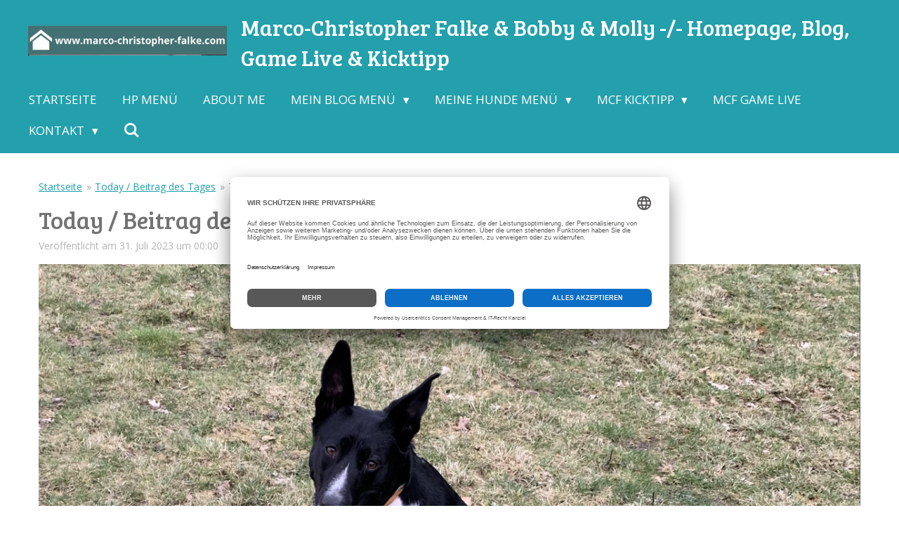

--- FILE ---
content_type: text/html; charset=UTF-8
request_url: https://www.marco-christopher-falke.com/hp-menue/today-beitrag-des-tages/1411058_today-beitrag-des-tages-31-07-23
body_size: 19711
content:
<!DOCTYPE html>
<html lang="de">
    <head>
        <meta http-equiv="Content-Type" content="text/html; charset=utf-8">
        <meta name="viewport" content="width=device-width, initial-scale=1.0, maximum-scale=5.0">
        <meta http-equiv="X-UA-Compatible" content="IE=edge">
        <link rel="canonical" href="https://www.marco-christopher-falke.com/hp-menue/today-beitrag-des-tages/1411058_today-beitrag-des-tages-31-07-23">
        <link rel="sitemap" type="application/xml" href="https://www.marco-christopher-falke.com/sitemap.xml">
        <meta property="og:title" content="Today / Beitrag des Tages (31-07-23) / Today / Beitrag des Tages / HP Menü | Marco-Christopher Falke">
        <meta property="og:url" content="https://www.marco-christopher-falke.com/hp-menue/today-beitrag-des-tages/1411058_today-beitrag-des-tages-31-07-23">
        <base href="https://www.marco-christopher-falke.com/">
        <meta name="description" property="og:description" content="">
                <script nonce="f3a7df87aad1472d638f601d15f07e67">
            
            window.JOUWWEB = window.JOUWWEB || {};
            window.JOUWWEB.application = window.JOUWWEB.application || {};
            window.JOUWWEB.application = {"backends":[{"domain":"jouwweb.nl","freeDomain":"jouwweb.site"},{"domain":"webador.com","freeDomain":"webadorsite.com"},{"domain":"webador.de","freeDomain":"webadorsite.com"},{"domain":"webador.fr","freeDomain":"webadorsite.com"},{"domain":"webador.es","freeDomain":"webadorsite.com"},{"domain":"webador.it","freeDomain":"webadorsite.com"},{"domain":"jouwweb.be","freeDomain":"jouwweb.site"},{"domain":"webador.ie","freeDomain":"webadorsite.com"},{"domain":"webador.co.uk","freeDomain":"webadorsite.com"},{"domain":"webador.at","freeDomain":"webadorsite.com"},{"domain":"webador.be","freeDomain":"webadorsite.com"},{"domain":"webador.ch","freeDomain":"webadorsite.com"},{"domain":"webador.ch","freeDomain":"webadorsite.com"},{"domain":"webador.mx","freeDomain":"webadorsite.com"},{"domain":"webador.com","freeDomain":"webadorsite.com"},{"domain":"webador.dk","freeDomain":"webadorsite.com"},{"domain":"webador.se","freeDomain":"webadorsite.com"},{"domain":"webador.no","freeDomain":"webadorsite.com"},{"domain":"webador.fi","freeDomain":"webadorsite.com"},{"domain":"webador.ca","freeDomain":"webadorsite.com"},{"domain":"webador.ca","freeDomain":"webadorsite.com"},{"domain":"webador.pl","freeDomain":"webadorsite.com"},{"domain":"webador.com.au","freeDomain":"webadorsite.com"},{"domain":"webador.nz","freeDomain":"webadorsite.com"}],"editorLocale":"de-DE","editorTimezone":"Europe\/Berlin","editorLanguage":"de","analytics4TrackingId":"G-E6PZPGE4QM","analyticsDimensions":[],"backendDomain":"www.webador.de","backendShortDomain":"webador.de","backendKey":"webador-de","freeWebsiteDomain":"webadorsite.com","noSsl":false,"build":{"reference":"fec0291"},"linkHostnames":["www.jouwweb.nl","www.webador.com","www.webador.de","www.webador.fr","www.webador.es","www.webador.it","www.jouwweb.be","www.webador.ie","www.webador.co.uk","www.webador.at","www.webador.be","www.webador.ch","fr.webador.ch","www.webador.mx","es.webador.com","www.webador.dk","www.webador.se","www.webador.no","www.webador.fi","www.webador.ca","fr.webador.ca","www.webador.pl","www.webador.com.au","www.webador.nz"],"assetsUrl":"https:\/\/assets.jwwb.nl","loginUrl":"https:\/\/www.webador.de\/anmelden","publishUrl":"https:\/\/www.webador.de\/v2\/website\/3738035\/publish-proxy","adminUserOrIp":false,"pricing":{"plans":{"lite":{"amount":"700","currency":"EUR"},"pro":{"amount":"1200","currency":"EUR"},"business":{"amount":"2400","currency":"EUR"}},"yearlyDiscount":{"price":{"amount":"4800","currency":"EUR"},"ratio":0.17,"percent":"17\u00a0%","discountPrice":{"amount":"4800","currency":"EUR"},"termPricePerMonth":{"amount":"2400","currency":"EUR"},"termPricePerYear":{"amount":"24000","currency":"EUR"}}},"hcUrl":{"add-product-variants":"https:\/\/help.webador.com\/hc\/de\/articles\/29426751649809","basic-vs-advanced-shipping":"https:\/\/help.webador.com\/hc\/de\/articles\/29426731685777","html-in-head":"https:\/\/help.webador.com\/hc\/de\/articles\/29426689990033","link-domain-name":"https:\/\/help.webador.com\/hc\/de\/articles\/29426688803345","optimize-for-mobile":"https:\/\/help.webador.com\/hc\/de\/articles\/29426707033617","seo":"https:\/\/help.webador.com\/hc\/de\/categories\/29387178511377","transfer-domain-name":"https:\/\/help.webador.com\/hc\/de\/articles\/29426715688209","website-not-secure":"https:\/\/help.webador.com\/hc\/de\/articles\/29426706659729"}};
            window.JOUWWEB.brand = {"type":"webador","name":"Webador","domain":"Webador.de","supportEmail":"support@webador.de"};
                    
                window.JOUWWEB = window.JOUWWEB || {};
                window.JOUWWEB.websiteRendering = {"locale":"de-DE","timezone":"Europe\/Berlin","routes":{"api\/upload\/product-field":"\/_api\/upload\/product-field","checkout\/cart":"\/cart","payment":"\/complete-order\/:publicOrderId","payment\/forward":"\/complete-order\/:publicOrderId\/forward","public-order":"\/order\/:publicOrderId","checkout\/authorize":"\/cart\/authorize\/:gateway","wishlist":"\/wishlist"}};
                                                    window.JOUWWEB.website = {"id":3738035,"locale":"de-DE","enabled":true,"title":"Marco-Christopher Falke","hasTitle":true,"roleOfLoggedInUser":null,"ownerLocale":"de-DE","plan":"business","freeWebsiteDomain":"webadorsite.com","backendKey":"webador-de","currency":"EUR","defaultLocale":"de-DE","url":"https:\/\/www.marco-christopher-falke.com\/","homepageSegmentId":15273028,"category":"blog","isOffline":false,"isPublished":true,"locales":["de-DE"],"allowed":{"ads":false,"credits":true,"externalLinks":true,"slideshow":true,"customDefaultSlideshow":true,"hostedAlbums":true,"moderators":true,"mailboxQuota":10,"statisticsVisitors":true,"statisticsDetailed":true,"statisticsMonths":-1,"favicon":true,"password":true,"freeDomains":0,"freeMailAccounts":1,"canUseLanguages":false,"fileUpload":true,"legacyFontSize":false,"webshop":true,"products":-1,"imageText":false,"search":true,"audioUpload":true,"videoUpload":5000,"allowDangerousForms":false,"allowHtmlCode":true,"mobileBar":true,"sidebar":false,"poll":false,"allowCustomForms":true,"allowBusinessListing":true,"allowCustomAnalytics":true,"allowAccountingLink":true,"digitalProducts":true,"sitemapElement":true},"mobileBar":{"enabled":false,"theme":"accent","email":{"active":true},"location":{"active":true},"phone":{"active":true},"whatsapp":{"active":true},"social":{"active":true,"network":"facebook"}},"webshop":{"enabled":false,"currency":"EUR","taxEnabled":false,"taxInclusive":true,"vatDisclaimerVisible":true,"orderNotice":null,"orderConfirmation":null,"freeShipping":false,"freeShippingAmount":"0.00","shippingDisclaimerVisible":true,"pickupAllowed":false,"couponAllowed":false,"detailsPageAvailable":true,"socialMediaVisible":false,"termsPage":28916312,"termsPageUrl":"\/hp-menue\/allgemeine-geschaeftsbedingungen","extraTerms":null,"pricingVisible":true,"orderButtonVisible":true,"shippingAdvanced":false,"shippingAdvancedBackEnd":false,"soldOutVisible":true,"backInStockNotificationEnabled":true,"canAddProducts":true,"nextOrderNumber":1,"allowedServicePoints":[],"sendcloudConfigured":false,"sendcloudFallbackPublicKey":"a3d50033a59b4a598f1d7ce7e72aafdf","taxExemptionAllowed":true,"invoiceComment":null,"emptyCartVisible":true,"minimumOrderPrice":null,"productNumbersEnabled":true,"wishlistEnabled":true,"hideTaxOnCart":false},"isTreatedAsWebshop":false};                            window.JOUWWEB.cart = {"products":[],"coupon":null,"shippingCountryCode":null,"shippingChoice":null,"breakdown":[]};                            window.JOUWWEB.scripts = [];                        window.parent.JOUWWEB.colorPalette = window.JOUWWEB.colorPalette;
        </script>
                <title>Today / Beitrag des Tages (31-07-23) / Today / Beitrag des Tages / HP Menü | Marco-Christopher Falke</title>
                                            <link href="https://primary.jwwb.nl/public/i/t/q/temp-jscbbsdzdnrgtjkmdrqw/touch-icon-iphone.png?bust=1700246807" rel="apple-touch-icon" sizes="60x60">                                                <link href="https://primary.jwwb.nl/public/i/t/q/temp-jscbbsdzdnrgtjkmdrqw/touch-icon-ipad.png?bust=1700246807" rel="apple-touch-icon" sizes="76x76">                                                <link href="https://primary.jwwb.nl/public/i/t/q/temp-jscbbsdzdnrgtjkmdrqw/touch-icon-iphone-retina.png?bust=1700246807" rel="apple-touch-icon" sizes="120x120">                                                <link href="https://primary.jwwb.nl/public/i/t/q/temp-jscbbsdzdnrgtjkmdrqw/touch-icon-ipad-retina.png?bust=1700246807" rel="apple-touch-icon" sizes="152x152">                                                <link href="https://primary.jwwb.nl/public/i/t/q/temp-jscbbsdzdnrgtjkmdrqw/favicon.png?bust=1700246807" rel="shortcut icon">                                                <link href="https://primary.jwwb.nl/public/i/t/q/temp-jscbbsdzdnrgtjkmdrqw/favicon.png?bust=1700246807" rel="icon">                                        <meta property="og:image" content="https&#x3A;&#x2F;&#x2F;primary.jwwb.nl&#x2F;public&#x2F;i&#x2F;t&#x2F;q&#x2F;temp-jscbbsdzdnrgtjkmdrqw&#x2F;q28m1t&#x2F;img_0512png-1.png&#x3F;enable-io&#x3D;true&amp;enable&#x3D;upscale&amp;fit&#x3D;bounds&amp;width&#x3D;1200">
                    <meta property="og:image" content="https&#x3A;&#x2F;&#x2F;primary.jwwb.nl&#x2F;public&#x2F;i&#x2F;t&#x2F;q&#x2F;temp-jscbbsdzdnrgtjkmdrqw&#x2F;vqaqij&#x2F;img_1787-1.jpeg&#x3F;enable-io&#x3D;true&amp;enable&#x3D;upscale&amp;fit&#x3D;bounds&amp;width&#x3D;1200">
                    <meta property="og:image" content="https&#x3A;&#x2F;&#x2F;primary.jwwb.nl&#x2F;public&#x2F;i&#x2F;t&#x2F;q&#x2F;temp-jscbbsdzdnrgtjkmdrqw&#x2F;img_9928-high-pjyg62.jpg">
                    <meta property="og:image" content="https&#x3A;&#x2F;&#x2F;primary.jwwb.nl&#x2F;public&#x2F;i&#x2F;t&#x2F;q&#x2F;temp-jscbbsdzdnrgtjkmdrqw&#x2F;img_1717-high.jpg">
                    <meta property="og:image" content="https&#x3A;&#x2F;&#x2F;primary.jwwb.nl&#x2F;public&#x2F;i&#x2F;t&#x2F;q&#x2F;temp-jscbbsdzdnrgtjkmdrqw&#x2F;img_2025-high-xyblbl.jpg&#x3F;enable-io&#x3D;true&amp;enable&#x3D;upscale&amp;fit&#x3D;bounds&amp;width&#x3D;1200">
                    <meta property="og:image" content="https&#x3A;&#x2F;&#x2F;primary.jwwb.nl&#x2F;public&#x2F;i&#x2F;t&#x2F;q&#x2F;temp-jscbbsdzdnrgtjkmdrqw&#x2F;img_2391-high.jpg&#x3F;enable-io&#x3D;true&amp;enable&#x3D;upscale&amp;fit&#x3D;bounds&amp;width&#x3D;1200">
                    <meta property="og:image" content="https&#x3A;&#x2F;&#x2F;primary.jwwb.nl&#x2F;public&#x2F;i&#x2F;t&#x2F;q&#x2F;temp-jscbbsdzdnrgtjkmdrqw&#x2F;img_3987-high.jpg">
                    <meta property="og:image" content="https&#x3A;&#x2F;&#x2F;primary.jwwb.nl&#x2F;public&#x2F;i&#x2F;t&#x2F;q&#x2F;temp-jscbbsdzdnrgtjkmdrqw&#x2F;img_0707-high-8y3z8f.jpg&#x3F;enable-io&#x3D;true&amp;enable&#x3D;upscale&amp;fit&#x3D;bounds&amp;width&#x3D;1200">
                    <meta property="og:image" content="https&#x3A;&#x2F;&#x2F;primary.jwwb.nl&#x2F;public&#x2F;i&#x2F;t&#x2F;q&#x2F;temp-jscbbsdzdnrgtjkmdrqw&#x2F;qj7rzg&#x2F;img_2395.jpeg">
                    <meta property="og:image" content="https&#x3A;&#x2F;&#x2F;primary.jwwb.nl&#x2F;pexels&#x2F;16&#x2F;163138.jpeg&#x3F;enable-io&#x3D;true&amp;enable&#x3D;upscale&amp;fit&#x3D;bounds&amp;width&#x3D;1200">
                    <meta property="og:image" content="https&#x3A;&#x2F;&#x2F;primary.jwwb.nl&#x2F;public&#x2F;i&#x2F;t&#x2F;q&#x2F;temp-jscbbsdzdnrgtjkmdrqw&#x2F;img_4917-high-m73pfz.jpg">
                    <meta property="og:image" content="https&#x3A;&#x2F;&#x2F;primary.jwwb.nl&#x2F;pexels&#x2F;17&#x2F;17792246.jpeg&#x3F;enable-io&#x3D;true&amp;enable&#x3D;upscale&amp;fit&#x3D;bounds&amp;width&#x3D;1200">
                                    <meta name="twitter:card" content="summary_large_image">
                        <meta property="twitter:image" content="https&#x3A;&#x2F;&#x2F;primary.jwwb.nl&#x2F;public&#x2F;i&#x2F;t&#x2F;q&#x2F;temp-jscbbsdzdnrgtjkmdrqw&#x2F;q28m1t&#x2F;img_0512png-1.png&#x3F;enable-io&#x3D;true&amp;enable&#x3D;upscale&amp;fit&#x3D;bounds&amp;width&#x3D;1200">
                                                    <meta charset="utf-8">
<title>jQuery Tlačítko na začiatok by William from Wpromotions.eu</title>
<script src="https://ajax.googleapis.com/ajax/libs/jquery/3.2.1/jquery.min.js"></script>
<script type="text/javascript">
$(document).ready(function(){
    $(window).scroll(function(){
        if($(this).scrollTop() > 100){
            $('#scroll').fadeIn();
        }else{
            $('#scroll').fadeOut();
        }
    });
    $('#scroll').click(function(){
        $("html, body").animate({ scrollTop: 0 }, 600);
        return false;
    });
});
</script>
<style type="text/css">
/* BackToTop button css */
#scroll {
    position:fixed;
    right:10px;
    bottom:80px;
    cursor:pointer;
    width:50px;
    height:50px;
    background-color:#3498db;
    text-indent:-9999px;
    display:none;
    -webkit-border-radius:5px;
    -moz-border-radius:5px;
    border-radius:5px;
}
#scroll span {
    position:absolute;
    top:50%;
    left:50%;
    margin-left:-8px;
    margin-top:-12px;
    height:0;
    width:0;
    border:8px solid transparent;
    border-bottom-color:#ffffff
}
#scroll:hover {
    background-color:#e74c3c;
    opacity:1;
    filter:"alpha(opacity=100)";
    -ms-filter:"alpha(opacity=100)";
}
</style>
 
                            <script src="https://www.google.com/recaptcha/enterprise.js?hl=de&amp;render=explicit" nonce="f3a7df87aad1472d638f601d15f07e67" data-turbo-track="reload"></script>
<script src="https://plausible.io/js/script.manual.js" nonce="f3a7df87aad1472d638f601d15f07e67" data-turbo-track="reload" defer data-domain="shard10.jouwweb.nl"></script>
<link rel="stylesheet" type="text/css" href="https://gfonts.jwwb.nl/css?display=fallback&amp;family=Open+Sans%3A400%2C700%2C400italic%2C700italic%7CBree+Serif%3A400%2C700%2C400italic%2C700italic" nonce="f3a7df87aad1472d638f601d15f07e67" data-turbo-track="dynamic">
<script src="https://assets.jwwb.nl/assets/build/website-rendering/de-DE.js?bust=bebfc15ff0c7ef191570" nonce="f3a7df87aad1472d638f601d15f07e67" data-turbo-track="reload" defer></script>
<script src="https://assets.jwwb.nl/assets/website-rendering/runtime.e9aaeab0c631cbd69aaa.js?bust=0df1501923f96b249330" nonce="f3a7df87aad1472d638f601d15f07e67" data-turbo-track="reload" defer></script>
<script src="https://assets.jwwb.nl/assets/website-rendering/103.3d75ec3708e54af67f50.js?bust=cb0aa3c978e146edbd0d" nonce="f3a7df87aad1472d638f601d15f07e67" data-turbo-track="reload" defer></script>
<script src="https://assets.jwwb.nl/assets/website-rendering/main.f656389ec507dc20f0cb.js?bust=d20d7cd648ba41ec2448" nonce="f3a7df87aad1472d638f601d15f07e67" data-turbo-track="reload" defer></script>
<link rel="preload" href="https://assets.jwwb.nl/assets/website-rendering/styles.e258e1c0caffe3e22b8c.css?bust=00dff845dced716b5f3e" as="style">
<link rel="preload" href="https://assets.jwwb.nl/assets/website-rendering/fonts/icons-website-rendering/font/website-rendering.woff2?bust=bd2797014f9452dadc8e" as="font" crossorigin>
<link rel="preconnect" href="https://gfonts.jwwb.nl">
<link rel="stylesheet" type="text/css" href="https://assets.jwwb.nl/assets/website-rendering/styles.e258e1c0caffe3e22b8c.css?bust=00dff845dced716b5f3e" nonce="f3a7df87aad1472d638f601d15f07e67" data-turbo-track="dynamic">
<link rel="preconnect" href="https://assets.jwwb.nl">
<link rel="stylesheet" type="text/css" href="https://primary.jwwb.nl/public/i/t/q/temp-jscbbsdzdnrgtjkmdrqw/style.css?bust=1768565626" nonce="f3a7df87aad1472d638f601d15f07e67" data-turbo-track="dynamic">    </head>
    <body
        id="top"
        class="jw-is-no-slideshow jw-header-is-image-text jw-is-segment-post jw-is-frontend jw-is-no-sidebar jw-is-no-messagebar jw-is-no-touch-device jw-is-no-mobile"
                                    data-jouwweb-page="1411058"
                                                data-jouwweb-segment-id="1411058"
                                                data-jouwweb-segment-type="post"
                                                data-template-threshold="960"
                                                data-template-name="concert-banner&#x7C;glow"
                            itemscope
        itemtype="https://schema.org/NewsArticle"
    >
                                    <meta itemprop="url" content="https://www.marco-christopher-falke.com/hp-menue/today-beitrag-des-tages/1411058_today-beitrag-des-tages-31-07-23">
        <a href="#main-content" class="jw-skip-link">
            Zum Hauptinhalt springen        </a>
        <div class="jw-background"></div>
        <div class="jw-body">
            <div class="jw-mobile-menu jw-mobile-is-text js-mobile-menu">
            <button
            type="button"
            class="jw-mobile-menu__button jw-mobile-search-button"
            aria-label="Suche innerhalb der Website"
        >
            <span class="jw-icon-search"></span>
        </button>
        <div class="jw-mobile-header jw-mobile-header--image-text">
        <a            class="jw-mobile-header-content"
                            href="/"
                        >
                            <img class="jw-mobile-logo jw-mobile-logo--landscape" src="https://primary.jwwb.nl/public/i/t/q/temp-jscbbsdzdnrgtjkmdrqw/image-high.png?enable-io=true&amp;enable=upscale&amp;height=70" srcset="https://primary.jwwb.nl/public/i/t/q/temp-jscbbsdzdnrgtjkmdrqw/image-high.png?enable-io=true&amp;enable=upscale&amp;height=70 1x" alt="Marco-Christopher Falke" title="Marco-Christopher Falke">                                        <div class="jw-mobile-text">
                    <span style="font-size: 120%;">Marco-Christopher Falke &amp; Bobby &amp; Molly -/- Homepage, Blog, Game Live &amp; Kicktipp</span>                </div>
                    </a>
    </div>

    
            <button
            type="button"
            class="jw-mobile-menu__button jw-mobile-toggle"
            aria-label="Menü anzeigen"
        >
            <span class="jw-icon-burger"></span>
        </button>
    </div>
    <div class="jw-mobile-menu-search jw-mobile-menu-search--hidden">
        <form
            action="/search"
            method="get"
            class="jw-mobile-menu-search__box"
        >
            <input
                type="text"
                name="q"
                value=""
                placeholder="Suche..."
                class="jw-mobile-menu-search__input"
                aria-label="Suche"
            >
            <button type="submit" class="jw-btn jw-btn--style-flat jw-mobile-menu-search__button" aria-label="Suche">
                <span class="website-rendering-icon-search" aria-hidden="true"></span>
            </button>
            <button type="button" class="jw-btn jw-btn--style-flat jw-mobile-menu-search__button js-cancel-search" aria-label="Suche abbrechen">
                <span class="website-rendering-icon-cancel" aria-hidden="true"></span>
            </button>
        </form>
    </div>
            <header class="header-wrap js-topbar-content-container js-fixed-header-container">
        <div class="header-wrap__inner">
        <div class="header">
            <div class="jw-header-logo">
            <div
    id="jw-header-image-container"
    class="jw-header jw-header-image jw-header-image-toggle"
    style="flex-basis: 369px; max-width: 369px; flex-shrink: 1;"
>
            <a href="/">
        <img id="jw-header-image" data-image-id="158528802" srcset="https://primary.jwwb.nl/public/i/t/q/temp-jscbbsdzdnrgtjkmdrqw/image-high.png?enable-io=true&amp;width=369 369w, https://primary.jwwb.nl/public/i/t/q/temp-jscbbsdzdnrgtjkmdrqw/image-high.png?enable-io=true&amp;width=738 738w" class="jw-header-image" title="Marco-Christopher Falke" style="" sizes="369px" width="369" height="58" intrinsicsize="369.00 x 58.00" alt="Marco-Christopher Falke">                </a>
    </div>
        <div
    class="jw-header jw-header-title-container jw-header-text jw-header-text-toggle"
    data-stylable="true"
>
    <a        id="jw-header-title"
        class="jw-header-title"
                    href="/"
            >
        <span style="font-size: 120%;">Marco-Christopher Falke &amp; Bobby &amp; Molly -/- Homepage, Blog, Game Live &amp; Kicktipp</span>    </a>
</div>
</div>
        </div>
        <nav class="menu jw-menu-copy">
            <ul
    id="jw-menu"
    class="jw-menu jw-menu-horizontal"
            >
            <li
    class="jw-menu-item"
>
        <a        class="jw-menu-link"
        href="/"                                            data-page-link-id="15273028"
                            >
                <span class="">
            Startseite        </span>
            </a>
                </li>
            <li
    class="jw-menu-item"
>
        <a        class="jw-menu-link"
        href="https://www.marco-christopher-falke.com/hp-menue"                                                    data-link-id="23098366"
                    >
                <span class="">
            HP Menü        </span>
            </a>
                </li>
            <li
    class="jw-menu-item"
>
        <a        class="jw-menu-link"
        href="https://www.marco-christopher.com/hp-menue/about-me"                                                    data-link-id="15304818"
                    >
                <span class="">
            About ME        </span>
            </a>
                </li>
            <li
    class="jw-menu-item jw-menu-has-submenu"
>
        <a        class="jw-menu-link"
        href="https://www.marco-christopher-falke.com/hp-menue/mein-blog-menue"                                                    data-link-id="19891836"
                    >
                <span class="">
            Mein Blog Menü        </span>
                    <span class="jw-arrow jw-arrow-toplevel"></span>
            </a>
                    <ul
            class="jw-submenu"
                    >
                            <li
    class="jw-menu-item"
>
        <a        class="jw-menu-link"
        href="https://www.marco-christopher-falke.com/hp-menue/mein-blog-menue"                                                    data-link-id="29157797"
                    >
                <span class="">
            Mein Blog Menü        </span>
            </a>
                </li>
                            <li
    class="jw-menu-item"
>
        <a        class="jw-menu-link"
        href="http://www.marco-christopher-falke.eu"                                                    data-link-id="19697655"
                    >
                <span class="">
            Neuester &amp; Letzter &quot;Mein Blog / Bobby Blog&quot; Beitrag        </span>
            </a>
                </li>
                            <li
    class="jw-menu-item"
>
        <a        class="jw-menu-link"
        href="https://www.marco-christopher-falke.com/hp-menue/mein-blog-menue/2026-mein-blog-alle-beitraege"                                                    data-link-id="32610001"
                    >
                <span class="">
            Mein Blog (2026) - alle Beiträge - Menü        </span>
            </a>
                </li>
                            <li
    class="jw-menu-item"
>
        <a        class="jw-menu-link"
        href="https://www.marco-christopher-falke.com/hp-menue/mein-blog-menue/2025-mein-blog-alle-beitraege"                                                    data-link-id="15304893"
                    >
                <span class="">
            Mein Blog (2025) - alle Beiträge - Menü        </span>
            </a>
                </li>
                            <li
    class="jw-menu-item"
>
        <a        class="jw-menu-link"
        href="https://www.marco-christopher.com/hp-menue/neueste-beitraege"                                                    data-link-id="15355391"
                    >
                <span class="">
            alle Blog Beiträge        </span>
            </a>
                </li>
                            <li
    class="jw-menu-item"
>
        <a        class="jw-menu-link"
        href="https://www.marco-christopher-falke.com/hp-menue/bobby-blog"                                                    data-link-id="19304943"
                    >
                <span class="">
            Bobby´s Blog        </span>
            </a>
                </li>
                            <li
    class="jw-menu-item"
>
        <a        class="jw-menu-link"
        href="https://www.marco-christopher-falke.com/hp-menue/bobby-blog-unterstuetzung-spende"                                                    data-link-id="28908349"
                    >
                <span class="">
            Bobby Blog Unterstützung &amp; Spende        </span>
            </a>
                </li>
                            <li
    class="jw-menu-item"
>
        <a        class="jw-menu-link"
        href="https://billing.stripe.com/p/login/5kQ9AS7kN6BK4RO2iHcAo00"                    target="_blank"
                            rel="noopener"
                                            data-link-id="28926607"
                    >
                <span class="">
            Abo Verwaltung &amp; Abo Kündigung / Bobby Blog        </span>
            </a>
                </li>
                    </ul>
        </li>
            <li
    class="jw-menu-item jw-menu-has-submenu"
>
        <a        class="jw-menu-link"
        href="https://www.marco-christopher-falke.com/hp-menue/meine-hunde-bobby-und-molly"                                                    data-link-id="22156658"
                    >
                <span class="">
            Meine Hunde Menü        </span>
                    <span class="jw-arrow jw-arrow-toplevel"></span>
            </a>
                    <ul
            class="jw-submenu"
                    >
                            <li
    class="jw-menu-item"
>
        <a        class="jw-menu-link"
        href="https://www.marco-christopher-falke.com/hp-menue/meine-hunde-bobby-und-molly"                                                    data-link-id="29157802"
                    >
                <span class="">
            Meine Hunde Menü        </span>
            </a>
                </li>
                            <li
    class="jw-menu-item"
>
        <a        class="jw-menu-link"
        href="https://www.marco-christopher-falke.com/hp-menue/meine-hunde-bobby-und-molly/about-bobby-mein-hund"                                                    data-link-id="19697710"
                    >
                <span class="">
            Bobby / Hund        </span>
            </a>
                </li>
                            <li
    class="jw-menu-item"
>
        <a        class="jw-menu-link"
        href="https://www.marco-christopher-falke.com/hp-menue/meine-hunde-bobby-und-molly/molly-hund"                                                    data-link-id="19697717"
                    >
                <span class="">
            Molly / Hund        </span>
            </a>
                </li>
                    </ul>
        </li>
            <li
    class="jw-menu-item jw-menu-has-submenu"
>
        <a        class="jw-menu-link"
        href="https://www.marco-christopher-falke.com/hp-menue/mcf-kicktipp"                                                    data-link-id="26853520"
                    >
                <span class="">
            MCF Kicktipp        </span>
                    <span class="jw-arrow jw-arrow-toplevel"></span>
            </a>
                    <ul
            class="jw-submenu"
                    >
                            <li
    class="jw-menu-item"
>
        <a        class="jw-menu-link"
        href="https://www.marco-christopher-falke.com/hp-menue/kicktipp"                                                    data-link-id="30329596"
                    >
                <span class="">
            MCF Kicktipp - Menü        </span>
            </a>
                </li>
                            <li
    class="jw-menu-item"
>
        <a        class="jw-menu-link"
        href="https://www.marco-christopher-falke.com/hp-menue/kicktipp/alle-kicktipp-tippspiele-auf-einer-uebersicht"                                                    data-link-id="30329632"
                    >
                <span class="">
            alle Tippspiele auf einer Übersicht        </span>
            </a>
                </li>
                            <li
    class="jw-menu-item"
>
        <a        class="jw-menu-link"
        href="https://www.marco-christopher-falke.com/hp-menue/kicktipp/kicktipp-1-bundesliga?br_p=%2Fm-c-f-1bundesliga%2F"                                                    data-link-id="30329670"
                    >
                <span class="">
            1. Bundesliga - MCF Kicktipp        </span>
            </a>
                </li>
                            <li
    class="jw-menu-item"
>
        <a        class="jw-menu-link"
        href="https://www.marco-christopher-falke.com/hp-menue/kicktipp/kicktipp-2-bundesliga?br_p=%2Fm-c-f-2-bundesliga%2F"                                                    data-link-id="30329729"
                    >
                <span class="">
            2. Bundesliga - MCF Kicktipp        </span>
            </a>
                </li>
                            <li
    class="jw-menu-item"
>
        <a        class="jw-menu-link"
        href="https://www.marco-christopher-falke.com/hp-menue/kicktipp/kicktipp-3-bundesliga?br_p=%2Fm-c-f-3-bundesliga%2F"                                                    data-link-id="30329761"
                    >
                <span class="">
            3. Bundesliga - MCF Kicktipp        </span>
            </a>
                </li>
                            <li
    class="jw-menu-item"
>
        <a        class="jw-menu-link"
        href="https://www.marco-christopher-falke.com/hp-menue/kicktipp/kicktipp-dfb-pokal?br_p=%2Fm-c-f-dfb-pokal%2F"                                                    data-link-id="30419082"
                    >
                <span class="">
            DFB Pokal - MCF Kicktipp        </span>
            </a>
                </li>
                            <li
    class="jw-menu-item"
>
        <a        class="jw-menu-link"
        href="https://www.marco-christopher-falke.com/hp-menue/kicktipp/kicktipp-1-bundesliga-spezial?br_p=%2Fm-c-f-1-bundesliga-spezial%2F"                                                    data-link-id="30329701"
                    >
                <span class="">
            1. Bundesliga Spezial - MCF Kicktipp        </span>
            </a>
                </li>
                            <li
    class="jw-menu-item"
>
        <a        class="jw-menu-link"
        href="https://www.marco-christopher-falke.com/hp-menue/kicktipp/kicktipp-fussball-bundesliga-relegation?br_p=%2Fm-c-f-bundesliga-relegation%2F"                                                    data-link-id="30329796"
                    >
                <span class="">
            Bundesliga Relegation - MCF Kicktipp        </span>
            </a>
                </li>
                            <li
    class="jw-menu-item"
>
        <a        class="jw-menu-link"
        href="https://www.marco-christopher-falke.com/hp-menue/kicktipp/kicktipp-wm-em?br_p=%2Fm-c-f-wm-em%2F"                                                    data-link-id="30329811"
                    >
                <span class="">
            Fussball WM &amp; EM - MCF Kicktipp        </span>
            </a>
                </li>
                    </ul>
        </li>
            <li
    class="jw-menu-item"
>
        <a        class="jw-menu-link"
        href="https://www.marco-christopher-falke.com/hp-menue/mcf-game-live"                                                    data-link-id="28656475"
                    >
                <span class="">
            MCF Game Live        </span>
            </a>
                </li>
            <li
    class="jw-menu-item jw-menu-has-submenu"
>
        <a        class="jw-menu-link"
        href="https://www.marco-christopher.com/hp-menue/kontakt"                                                    data-link-id="15304715"
                    >
                <span class="">
            Kontakt        </span>
                    <span class="jw-arrow jw-arrow-toplevel"></span>
            </a>
                    <ul
            class="jw-submenu"
                    >
                            <li
    class="jw-menu-item"
>
        <a        class="jw-menu-link"
        href="https://www.marco-christopher.com/hp-menue/kontakt"                                                    data-link-id="29157787"
                    >
                <span class="">
            Kontakt        </span>
            </a>
                </li>
                            <li
    class="jw-menu-item"
>
        <a        class="jw-menu-link"
        href="https://www.marco-christopher-falke.com/hp-menue/termin-kategorie-auswahl-3-0"                                                    data-link-id="26893312"
                    >
                <span class="">
            Termin buchen        </span>
            </a>
                </li>
                            <li
    class="jw-menu-item"
>
        <a        class="jw-menu-link"
        href="https://www.marco-christopher-falke.com/hp-menue/kontakt/kontakt-per-kontaktformular"                                                    data-link-id="28804512"
                    >
                <span class="">
            Kontaktformular        </span>
            </a>
                </li>
                            <li
    class="jw-menu-item"
>
        <a        class="jw-menu-link"
        href="https://billing.stripe.com/p/login/5kQ9AS7kN6BK4RO2iHcAo00"                    target="_blank"
                            rel="noopener"
                                            data-link-id="28927079"
                    >
                <span class="">
            Abo Verwaltung &amp; Abo Kündigung / Bobby Blog        </span>
            </a>
                </li>
                    </ul>
        </li>
            <li
    class="jw-menu-item jw-menu-search-item"
>
        <button        class="jw-menu-link jw-menu-link--icon jw-text-button"
                                                                    title="Suche"
            >
                                <span class="website-rendering-icon-search"></span>
                            <span class="hidden-desktop-horizontal-menu">
            Suche        </span>
            </button>
                
            <div class="jw-popover-container jw-popover-container--inline is-hidden">
                <div class="jw-popover-backdrop"></div>
                <div class="jw-popover">
                    <div class="jw-popover__arrow"></div>
                    <div class="jw-popover__content jw-section-white">
                        <form  class="jw-search" action="/search" method="get">
                            
                            <input class="jw-search__input" type="text" name="q" value="" placeholder="Suche..." aria-label="Suche" >
                            <button class="jw-search__submit" type="submit" aria-label="Suche">
                                <span class="website-rendering-icon-search" aria-hidden="true"></span>
                            </button>
                        </form>
                    </div>
                </div>
            </div>
                        </li>
    
    </ul>

    <script nonce="f3a7df87aad1472d638f601d15f07e67" id="jw-mobile-menu-template" type="text/template">
        <ul id="jw-menu" class="jw-menu jw-menu-horizontal">
                            <li
    class="jw-menu-item"
>
        <a        class="jw-menu-link"
        href="/"                                            data-page-link-id="15273028"
                            >
                <span class="">
            Startseite        </span>
            </a>
                </li>
                            <li
    class="jw-menu-item"
>
        <a        class="jw-menu-link"
        href="https://www.marco-christopher-falke.com/hp-menue"                                                    data-link-id="23098366"
                    >
                <span class="">
            HP Menü        </span>
            </a>
                </li>
                            <li
    class="jw-menu-item"
>
        <a        class="jw-menu-link"
        href="https://www.marco-christopher.com/hp-menue/about-me"                                                    data-link-id="15304818"
                    >
                <span class="">
            About ME        </span>
            </a>
                </li>
                            <li
    class="jw-menu-item jw-menu-has-submenu"
>
        <a        class="jw-menu-link"
        href="https://www.marco-christopher-falke.com/hp-menue/mein-blog-menue"                                                    data-link-id="19891836"
                    >
                <span class="">
            Mein Blog Menü        </span>
                    <span class="jw-arrow jw-arrow-toplevel"></span>
            </a>
                    <ul
            class="jw-submenu"
                    >
                            <li
    class="jw-menu-item"
>
        <a        class="jw-menu-link"
        href="https://www.marco-christopher-falke.com/hp-menue/mein-blog-menue"                                                    data-link-id="29157797"
                    >
                <span class="">
            Mein Blog Menü        </span>
            </a>
                </li>
                            <li
    class="jw-menu-item"
>
        <a        class="jw-menu-link"
        href="http://www.marco-christopher-falke.eu"                                                    data-link-id="19697655"
                    >
                <span class="">
            Neuester &amp; Letzter &quot;Mein Blog / Bobby Blog&quot; Beitrag        </span>
            </a>
                </li>
                            <li
    class="jw-menu-item"
>
        <a        class="jw-menu-link"
        href="https://www.marco-christopher-falke.com/hp-menue/mein-blog-menue/2026-mein-blog-alle-beitraege"                                                    data-link-id="32610001"
                    >
                <span class="">
            Mein Blog (2026) - alle Beiträge - Menü        </span>
            </a>
                </li>
                            <li
    class="jw-menu-item"
>
        <a        class="jw-menu-link"
        href="https://www.marco-christopher-falke.com/hp-menue/mein-blog-menue/2025-mein-blog-alle-beitraege"                                                    data-link-id="15304893"
                    >
                <span class="">
            Mein Blog (2025) - alle Beiträge - Menü        </span>
            </a>
                </li>
                            <li
    class="jw-menu-item"
>
        <a        class="jw-menu-link"
        href="https://www.marco-christopher.com/hp-menue/neueste-beitraege"                                                    data-link-id="15355391"
                    >
                <span class="">
            alle Blog Beiträge        </span>
            </a>
                </li>
                            <li
    class="jw-menu-item"
>
        <a        class="jw-menu-link"
        href="https://www.marco-christopher-falke.com/hp-menue/bobby-blog"                                                    data-link-id="19304943"
                    >
                <span class="">
            Bobby´s Blog        </span>
            </a>
                </li>
                            <li
    class="jw-menu-item"
>
        <a        class="jw-menu-link"
        href="https://www.marco-christopher-falke.com/hp-menue/bobby-blog-unterstuetzung-spende"                                                    data-link-id="28908349"
                    >
                <span class="">
            Bobby Blog Unterstützung &amp; Spende        </span>
            </a>
                </li>
                            <li
    class="jw-menu-item"
>
        <a        class="jw-menu-link"
        href="https://billing.stripe.com/p/login/5kQ9AS7kN6BK4RO2iHcAo00"                    target="_blank"
                            rel="noopener"
                                            data-link-id="28926607"
                    >
                <span class="">
            Abo Verwaltung &amp; Abo Kündigung / Bobby Blog        </span>
            </a>
                </li>
                    </ul>
        </li>
                            <li
    class="jw-menu-item jw-menu-has-submenu"
>
        <a        class="jw-menu-link"
        href="https://www.marco-christopher-falke.com/hp-menue/meine-hunde-bobby-und-molly"                                                    data-link-id="22156658"
                    >
                <span class="">
            Meine Hunde Menü        </span>
                    <span class="jw-arrow jw-arrow-toplevel"></span>
            </a>
                    <ul
            class="jw-submenu"
                    >
                            <li
    class="jw-menu-item"
>
        <a        class="jw-menu-link"
        href="https://www.marco-christopher-falke.com/hp-menue/meine-hunde-bobby-und-molly"                                                    data-link-id="29157802"
                    >
                <span class="">
            Meine Hunde Menü        </span>
            </a>
                </li>
                            <li
    class="jw-menu-item"
>
        <a        class="jw-menu-link"
        href="https://www.marco-christopher-falke.com/hp-menue/meine-hunde-bobby-und-molly/about-bobby-mein-hund"                                                    data-link-id="19697710"
                    >
                <span class="">
            Bobby / Hund        </span>
            </a>
                </li>
                            <li
    class="jw-menu-item"
>
        <a        class="jw-menu-link"
        href="https://www.marco-christopher-falke.com/hp-menue/meine-hunde-bobby-und-molly/molly-hund"                                                    data-link-id="19697717"
                    >
                <span class="">
            Molly / Hund        </span>
            </a>
                </li>
                    </ul>
        </li>
                            <li
    class="jw-menu-item jw-menu-has-submenu"
>
        <a        class="jw-menu-link"
        href="https://www.marco-christopher-falke.com/hp-menue/mcf-kicktipp"                                                    data-link-id="26853520"
                    >
                <span class="">
            MCF Kicktipp        </span>
                    <span class="jw-arrow jw-arrow-toplevel"></span>
            </a>
                    <ul
            class="jw-submenu"
                    >
                            <li
    class="jw-menu-item"
>
        <a        class="jw-menu-link"
        href="https://www.marco-christopher-falke.com/hp-menue/kicktipp"                                                    data-link-id="30329596"
                    >
                <span class="">
            MCF Kicktipp - Menü        </span>
            </a>
                </li>
                            <li
    class="jw-menu-item"
>
        <a        class="jw-menu-link"
        href="https://www.marco-christopher-falke.com/hp-menue/kicktipp/alle-kicktipp-tippspiele-auf-einer-uebersicht"                                                    data-link-id="30329632"
                    >
                <span class="">
            alle Tippspiele auf einer Übersicht        </span>
            </a>
                </li>
                            <li
    class="jw-menu-item"
>
        <a        class="jw-menu-link"
        href="https://www.marco-christopher-falke.com/hp-menue/kicktipp/kicktipp-1-bundesliga?br_p=%2Fm-c-f-1bundesliga%2F"                                                    data-link-id="30329670"
                    >
                <span class="">
            1. Bundesliga - MCF Kicktipp        </span>
            </a>
                </li>
                            <li
    class="jw-menu-item"
>
        <a        class="jw-menu-link"
        href="https://www.marco-christopher-falke.com/hp-menue/kicktipp/kicktipp-2-bundesliga?br_p=%2Fm-c-f-2-bundesliga%2F"                                                    data-link-id="30329729"
                    >
                <span class="">
            2. Bundesliga - MCF Kicktipp        </span>
            </a>
                </li>
                            <li
    class="jw-menu-item"
>
        <a        class="jw-menu-link"
        href="https://www.marco-christopher-falke.com/hp-menue/kicktipp/kicktipp-3-bundesliga?br_p=%2Fm-c-f-3-bundesliga%2F"                                                    data-link-id="30329761"
                    >
                <span class="">
            3. Bundesliga - MCF Kicktipp        </span>
            </a>
                </li>
                            <li
    class="jw-menu-item"
>
        <a        class="jw-menu-link"
        href="https://www.marco-christopher-falke.com/hp-menue/kicktipp/kicktipp-dfb-pokal?br_p=%2Fm-c-f-dfb-pokal%2F"                                                    data-link-id="30419082"
                    >
                <span class="">
            DFB Pokal - MCF Kicktipp        </span>
            </a>
                </li>
                            <li
    class="jw-menu-item"
>
        <a        class="jw-menu-link"
        href="https://www.marco-christopher-falke.com/hp-menue/kicktipp/kicktipp-1-bundesliga-spezial?br_p=%2Fm-c-f-1-bundesliga-spezial%2F"                                                    data-link-id="30329701"
                    >
                <span class="">
            1. Bundesliga Spezial - MCF Kicktipp        </span>
            </a>
                </li>
                            <li
    class="jw-menu-item"
>
        <a        class="jw-menu-link"
        href="https://www.marco-christopher-falke.com/hp-menue/kicktipp/kicktipp-fussball-bundesliga-relegation?br_p=%2Fm-c-f-bundesliga-relegation%2F"                                                    data-link-id="30329796"
                    >
                <span class="">
            Bundesliga Relegation - MCF Kicktipp        </span>
            </a>
                </li>
                            <li
    class="jw-menu-item"
>
        <a        class="jw-menu-link"
        href="https://www.marco-christopher-falke.com/hp-menue/kicktipp/kicktipp-wm-em?br_p=%2Fm-c-f-wm-em%2F"                                                    data-link-id="30329811"
                    >
                <span class="">
            Fussball WM &amp; EM - MCF Kicktipp        </span>
            </a>
                </li>
                    </ul>
        </li>
                            <li
    class="jw-menu-item"
>
        <a        class="jw-menu-link"
        href="https://www.marco-christopher-falke.com/hp-menue/mcf-game-live"                                                    data-link-id="28656475"
                    >
                <span class="">
            MCF Game Live        </span>
            </a>
                </li>
                            <li
    class="jw-menu-item jw-menu-has-submenu"
>
        <a        class="jw-menu-link"
        href="https://www.marco-christopher.com/hp-menue/kontakt"                                                    data-link-id="15304715"
                    >
                <span class="">
            Kontakt        </span>
                    <span class="jw-arrow jw-arrow-toplevel"></span>
            </a>
                    <ul
            class="jw-submenu"
                    >
                            <li
    class="jw-menu-item"
>
        <a        class="jw-menu-link"
        href="https://www.marco-christopher.com/hp-menue/kontakt"                                                    data-link-id="29157787"
                    >
                <span class="">
            Kontakt        </span>
            </a>
                </li>
                            <li
    class="jw-menu-item"
>
        <a        class="jw-menu-link"
        href="https://www.marco-christopher-falke.com/hp-menue/termin-kategorie-auswahl-3-0"                                                    data-link-id="26893312"
                    >
                <span class="">
            Termin buchen        </span>
            </a>
                </li>
                            <li
    class="jw-menu-item"
>
        <a        class="jw-menu-link"
        href="https://www.marco-christopher-falke.com/hp-menue/kontakt/kontakt-per-kontaktformular"                                                    data-link-id="28804512"
                    >
                <span class="">
            Kontaktformular        </span>
            </a>
                </li>
                            <li
    class="jw-menu-item"
>
        <a        class="jw-menu-link"
        href="https://billing.stripe.com/p/login/5kQ9AS7kN6BK4RO2iHcAo00"                    target="_blank"
                            rel="noopener"
                                            data-link-id="28927079"
                    >
                <span class="">
            Abo Verwaltung &amp; Abo Kündigung / Bobby Blog        </span>
            </a>
                </li>
                    </ul>
        </li>
            
                    </ul>
    </script>
        </nav>
    </div>
</header>
<script nonce="f3a7df87aad1472d638f601d15f07e67">
    JOUWWEB.templateConfig = {
        header: {
            selector: '.header-wrap__inner',
            mobileSelector: '.jw-mobile-menu',
            updatePusher: function (topHeight) {
                var $sliderStyle = $('#sliderStyle');

                if ($sliderStyle.length === 0) {
                    $sliderStyle = $('<style />')
                        .attr('id', 'sliderStyle')
                        .appendTo(document.body);
                }

                // Header height without mobile bar
                var headerHeight = $('.header-wrap__inner').outerHeight();

                var paddingTop = topHeight;
                var paddingBottom = Math.min(headerHeight * (2/3), 60);
                $sliderStyle.html(
                    '.jw-slideshow-slide-content {' +
                    '    padding-top: ' + paddingTop + 'px;' +
                    '    padding-bottom: ' + paddingBottom + 'px;' +
                    '}' +
                    '.bx-controls-direction {' +
                    '    margin-top: ' + ((paddingTop - paddingBottom) / 2) + 'px;' +
                    '}'
                );

                // make sure slider also gets correct height (because of the added padding)
                $('.jw-slideshow-slide[aria-hidden=false]').each(function (index) {
                    var $this = $(this);
                    topHeight = $this.outerHeight() > topHeight ? $this.outerHeight() : topHeight;
                    $this.closest('.bx-viewport').css({
                        height: topHeight + 'px',
                    });
                });

                // If a page has a message-bar, offset the mobile nav.
                const $messageBar = $('.message-bar');
                if ($messageBar.length > 0) {
                    $('.js-mobile-menu, .jw-menu-clone').css('top', $messageBar.outerHeight());
                }
            },
        },
        mainContentOffset: function () {
            const $body = $('body');

            function measureAffixedHeaderHeight() {
                const $headerWrap = $('.header-wrap');
                const $headerWrapInner = $('.header-wrap__inner');

                // Early return if header is already affixed
                if ($body.hasClass('jw-is-header-affix')) {
                    return $headerWrap.height();
                }

                // Switch to affixed header (without transition)
                $headerWrapInner.css('transition', 'none');
                $body.addClass('jw-is-header-affix');

                // Measure affixed header height
                const headerHeight = $headerWrap.height();

                // Switch back to unaffixed header (without transition)
                $body.removeClass('jw-is-header-affix');
                $headerWrap.height(); // force reflow
                $headerWrapInner.css('transition', '');

                return headerHeight;
            }

            const headerHeight = measureAffixedHeaderHeight();
            return $('.main-content').offset().top - ($body.hasClass('jw-menu-is-mobile') ? 0 : headerHeight);
        },
    };
</script>
<div class="main-content">
    
<main id="main-content" class="block-content">
    <div data-section-name="content" class="jw-section jw-section-content jw-responsive">
        
<div class="jw-strip jw-strip--default jw-strip--style-color jw-strip--primary jw-strip--color-default jw-strip--padding-start"><div class="jw-strip__content-container"><div class="jw-strip__content jw-responsive">    
                        <nav class="jw-breadcrumbs" aria-label="Navigationspfad"><ol><li><a href="/" class="jw-breadcrumbs__link">Startseite</a></li><li><span class="jw-breadcrumbs__separator" aria-hidden="true">&raquo;</span><a href="/hp-menue/today-beitrag-des-tages" class="jw-breadcrumbs__link">Today / Beitrag des Tages</a></li><li><span class="jw-breadcrumbs__separator" aria-hidden="true">&raquo;</span><a href="/hp-menue/today-beitrag-des-tages/1411058_today-beitrag-des-tages-31-07-23" class="jw-breadcrumbs__link jw-breadcrumbs__link--current" aria-current="page">Today / Beitrag des Tages (31-07-23)</a></li></ol></nav>
    <h1
        class="jw-heading jw-heading-130 heading__no-margin jw-news-page__heading-without-margin js-editor-open-settings"
        itemprop="headline"
    >
        Today / Beitrag des Tages (31-07-23)    </h1>
            <div class="jw-news-page__meta js-editor-open-settings">
                                                        <meta itemprop="image" content="https://primary.jwwb.nl/public/i/t/q/temp-jscbbsdzdnrgtjkmdrqw/q28m1t/img_0512png-1.png">
                                        <meta itemprop="datePublished" content="2023-07-30T22:00:00+00:00">
                Veröffentlicht am 31. Juli 2023 um 00:00                                                                <span
            itemscope
            itemprop="publisher"
            itemtype="https://schema.org/Organization"
        ><meta
                    itemprop="url"
                    content="https://www.marco-christopher-falke.com/"
                ><meta
                    itemprop="name"
                    content="Marco-Christopher Falke"
                ><span
            itemscope
            itemprop="logo"
            itemtype="https://schema.org/ImageObject"
        ><meta
                    itemprop="url"
                    content="https://primary.jwwb.nl/public/i/t/q/temp-jscbbsdzdnrgtjkmdrqw/image-high.png?enable-io=true&amp;enable=upscale&amp;height=60"
                ><meta
                    itemprop="width"
                    content="382"
                ><meta
                    itemprop="height"
                    content="60"
                ></span></span>                    </div>
    </div></div></div>
<div class="news-page-content-container">
    <div
    id="jw-element-233399818"
    data-jw-element-id="233399818"
        class="jw-tree-node jw-element jw-strip-root jw-tree-container jw-node-is-first-child jw-node-is-last-child"
>
    <div
    id="jw-element-359428795"
    data-jw-element-id="359428795"
        class="jw-tree-node jw-element jw-strip jw-tree-container jw-strip--default jw-strip--style-color jw-strip--color-default jw-strip--padding-both jw-node-is-first-child jw-strip--primary jw-node-is-last-child"
>
    <div class="jw-strip__content-container"><div class="jw-strip__content jw-responsive"><div
    id="jw-element-233399829"
    data-jw-element-id="233399829"
        class="jw-tree-node jw-element jw-image jw-node-is-first-child jw-node-is-last-child"
>
    <div
    class="jw-intent jw-element-image jw-element-content jw-element-image-is-center"
            style="width: 100%;"
    >
            
        
                <picture
            class="jw-element-image__image-wrapper jw-image-is-square jw-intrinsic"
            style="padding-top: 74.9687%;"
        >
                                            <img class="jw-element-image__image jw-intrinsic__item" style="--jw-element-image--pan-x: 0.5; --jw-element-image--pan-y: 0.5;" alt="" src="https://primary.jwwb.nl/public/i/t/q/temp-jscbbsdzdnrgtjkmdrqw/img_0512png-1.png" srcset="https://primary.jwwb.nl/public/i/t/q/temp-jscbbsdzdnrgtjkmdrqw/q28m1t/img_0512png-1.png?enable-io=true&amp;width=96 96w, https://primary.jwwb.nl/public/i/t/q/temp-jscbbsdzdnrgtjkmdrqw/q28m1t/img_0512png-1.png?enable-io=true&amp;width=147 147w, https://primary.jwwb.nl/public/i/t/q/temp-jscbbsdzdnrgtjkmdrqw/q28m1t/img_0512png-1.png?enable-io=true&amp;width=226 226w, https://primary.jwwb.nl/public/i/t/q/temp-jscbbsdzdnrgtjkmdrqw/q28m1t/img_0512png-1.png?enable-io=true&amp;width=347 347w, https://primary.jwwb.nl/public/i/t/q/temp-jscbbsdzdnrgtjkmdrqw/q28m1t/img_0512png-1.png?enable-io=true&amp;width=532 532w, https://primary.jwwb.nl/public/i/t/q/temp-jscbbsdzdnrgtjkmdrqw/q28m1t/img_0512png-1.png?enable-io=true&amp;width=816 816w, https://primary.jwwb.nl/public/i/t/q/temp-jscbbsdzdnrgtjkmdrqw/q28m1t/img_0512png-1.png?enable-io=true&amp;width=1252 1252w, https://primary.jwwb.nl/public/i/t/q/temp-jscbbsdzdnrgtjkmdrqw/q28m1t/img_0512png-1.png?enable-io=true&amp;width=1920 1920w" sizes="auto, min(100vw, 1200px), 100vw" loading="lazy" width="799" height="599">                    </picture>

            </div>
</div></div></div></div></div></div>

<div style="margin-top: .75em" class="jw-strip jw-strip--default jw-strip--style-color jw-strip--color-default"><div class="jw-strip__content-container"><div class="jw-strip__content jw-responsive">    <div class="jw-element-separator-padding">
        <hr class="jw-element-separator jw-text-background" />
    </div>
            <p class="jw-news-page-pagination">
                            <a
                    data-segment-type="post"
                    data-segment-id="1411056"
                    class="js-jouwweb-segment jw-news-page-pagination__link jw-news-page-pagination__link--prev"
                    href="/hp-menue/today-beitrag-des-tages/1411056_today-beitrag-des-tages-30-07-23"
                >
                    &laquo;&nbsp;
                    <span class="hidden-md hidden-lg">Zurück</span>
                    <em class="hidden-xs hidden-sm">Today / Beitrag des Tages (30-07-23)</em>
                </a>
                                        <a
                    data-segment-type="post"
                    data-segment-id="1411060"
                    class="js-jouwweb-segment jw-news-page-pagination__link jw-news-page-pagination__link--next"
                    href="/hp-menue/today-beitrag-des-tages/1411060_today-beitrag-des-tages-01-08-23"
                >
                    <em class="hidden-xs hidden-sm">Today / Beitrag des Tages (01-08-23)</em>
                    <span class="hidden-md hidden-lg">Weiter</span>
                    &nbsp;&raquo;
                </a>
                    </p>
    </div></div></div><div class="jw-strip jw-strip--default jw-strip--style-color jw-strip--color-default"><div class="jw-strip__content-container"><div class="jw-strip__content jw-responsive"><div
    id="jw-element-"
    data-jw-element-id=""
        class="jw-tree-node jw-element jw-social-share jw-node-is-first-child jw-node-is-last-child"
>
    <div class="jw-element-social-share" style="text-align: left">
    <div class="share-button-container share-button-container--buttons-mini share-button-container--align-left jw-element-content">
                                                                <a
                    class="share-button share-button--facebook jw-element-social-share-button jw-element-social-share-button-facebook "
                                            href=""
                        data-href-template="http://www.facebook.com/sharer/sharer.php?u=[url]"
                                                            rel="nofollow noopener noreferrer"
                    target="_blank"
                >
                    <span class="share-button__icon website-rendering-icon-facebook"></span>
                    <span class="share-button__label">Teilen</span>
                </a>
                                                                            <a
                    class="share-button share-button--twitter jw-element-social-share-button jw-element-social-share-button-twitter "
                                            href=""
                        data-href-template="http://x.com/intent/post?text=[url]"
                                                            rel="nofollow noopener noreferrer"
                    target="_blank"
                >
                    <span class="share-button__icon website-rendering-icon-x-logo"></span>
                    <span class="share-button__label">Teilen</span>
                </a>
                                                                            <a
                    class="share-button share-button--linkedin jw-element-social-share-button jw-element-social-share-button-linkedin "
                                            href=""
                        data-href-template="http://www.linkedin.com/shareArticle?mini=true&amp;url=[url]"
                                                            rel="nofollow noopener noreferrer"
                    target="_blank"
                >
                    <span class="share-button__icon website-rendering-icon-linkedin"></span>
                    <span class="share-button__label">Teilen</span>
                </a>
                                                                                        <a
                    class="share-button share-button--whatsapp jw-element-social-share-button jw-element-social-share-button-whatsapp  share-button--mobile-only"
                                            href=""
                        data-href-template="whatsapp://send?text=[url]"
                                                            rel="nofollow noopener noreferrer"
                    target="_blank"
                >
                    <span class="share-button__icon website-rendering-icon-whatsapp"></span>
                    <span class="share-button__label">Teilen</span>
                </a>
                                    </div>
    </div>
</div></div></div></div><div class="jw-strip jw-strip--default jw-strip--style-color jw-strip--primary jw-strip--color-default jw-strip--padding-end"><div class="jw-strip__content-container"><div class="jw-strip__content jw-responsive"><div
    id="jw-element-233399819"
    data-jw-element-id="233399819"
        class="jw-tree-node jw-element jw-newsPostComment jw-node-is-first-child jw-node-is-last-child"
>
    <div class="jw-comment-module" data-container-id="1411058">
            <div class="jw-comment-form-container">
            <h2>Kommentar hinzufügen</h2>
            <div class="jw-comment-form jw-form-container" data-parent-id="0">
    <form method="POST" name="comment">        <div class="jw-element-form-error jw-comment-error"></div>
        <div class="jw-element-form-group"><label for="name" class="jw-element-form-label">Name *</label><div class="jw-element-form-content"><input type="text" name="name" id="name" maxlength="100" class="form-control&#x20;jw-element-form-input-text" value=""></div></div>        <div class="jw-element-form-group"><label for="email" class="jw-element-form-label">E-Mail-Adresse *</label><div class="jw-element-form-content"><input type="email" name="email" id="email" maxlength="200" class="form-control&#x20;jw-element-form-input-text" value=""></div></div>        <div class="jw-element-form-group"><label for="body" class="jw-element-form-label">Nachricht *</label><div class="jw-element-form-content"><textarea name="body" id="body" maxlength="5000" class="form-control&#x20;jw-element-form-input-text"></textarea></div></div>        <div class="hidden"><label for="captcha" class="jw-element-form-label">Dieses Feld leer lassen *</label><div class="jw-element-form-content"><input type="text" name="captcha" id="captcha" class="form-control&#x20;jw-element-form-input-text" value=""></div></div>                                        <input type="hidden" name="captcha-response" data-sitekey="6Lf2k5ApAAAAAHnwq8755XMiirIOTY2Cw_UdHdfa" data-action="COMMENT" id="jwFormS8QhHx_captcha-response" value="">        <div
            class="jw-element-form-group captcha-form-group hidden"
            data-jw-controller="website--form--lazy-captcha-group"        >
            <div class="jw-element-form-content">
                <div class="captcha-widget" data-jw-controller="common--form--captcha-checkbox" data-common--form--captcha-checkbox-action-value="COMMENT" data-common--form--captcha-checkbox-sitekey-value="6Lf2k5ApAAAAAHnwq8755XMiirIOTY2Cw_UdHdfa"></div>                            </div>
        </div>
            <input type="hidden" name="comment-csrf-233399819-main" id="jwFormTb9xx1_comment-csrf-233399819-main" value="zBAeM8mpVTaWi6Ab">        <input type="hidden" name="action" id="jwFormBonpq7_action" value="new-comment">        <input type="hidden" name="element" id="jwForm1QYnyX_element" value="233399819">                <div class="jw-element-form-group"><div class="jw-element-form-content"><button type="submit" name="submit" id="jwFormrjLKiN_submit" class="jw-btn jw-btn--size-small">Kommentar absenden</button></div></div>    </form></div>
        </div>
        <div
        class="jw-comments-container "
        data-number-of-comments="1"
        data-comments-per-page=""
    >
        <h2>Kommentare</h2>
        <div class="jw-comments jw-comments-real">
                                                <div class="jw-comment " data-id="184077">
    <div class="jw-comment-head">
        <span class="jw-comment-name">Lara Hoffmann</span>
                <div class="jw-comment-actions">
            <span
                title="31.07.23, 05:20:17"
            >
                Vor 2 Jahr            </span>
                                        <a class="jw-comment-react" href="" title="Antworten" data-id="184077"><i class="website-rendering-icon-reply"></i></a>
                    </div>
    </div>
    <p class="jw-comment-text">Hübsche Maus</p>
</div>
    <div
        class="jw-subcomments"
        data-parent-id="184077"
        style="display: none;"
    >
            </div>
                                                    </div>
            </div>
    </div>
</div></div></div></div>            </div>
</main>
    </div>
<footer class="block-footer">
    <div
        data-section-name="footer"
        class="jw-section jw-section-footer jw-responsive"
    >
                <div class="jw-strip jw-strip--default jw-strip--style-color jw-strip--primary jw-strip--color-default jw-strip--padding-both"><div class="jw-strip__content-container"><div class="jw-strip__content jw-responsive">            <div
    id="jw-element-231947317"
    data-jw-element-id="231947317"
        class="jw-tree-node jw-element jw-simple-root jw-tree-container jw-node-is-first-child jw-node-is-last-child"
>
    <div
    id="jw-element-235732403"
    data-jw-element-id="235732403"
        class="jw-tree-node jw-element jw-html jw-node-is-first-child"
>
    <div class="jw-html-wrapper">
    <meta charset="utf-8">
<title>jQuery Tlačítko na začiatok by William from Wpromotions.eu</title>
<script src="https://ajax.googleapis.com/ajax/libs/jquery/3.2.1/jquery.min.js"></script>
<script type="text/javascript">
$(document).ready(function(){
    $(window).scroll(function(){
        if($(this).scrollTop() > 100){
            $('#scroll').fadeIn();
        }else{
            $('#scroll').fadeOut();
        }
    });
    $('#scroll').click(function(){
        $("html, body").animate({ scrollTop: 0 }, 600);
        return false;
    });
});
</script>
<style type="text/css">
/* BackToTop button css */
#scroll {
    position:fixed;
    right:10px;
    bottom:80px;
    cursor:pointer;
    width:50px;
    height:50px;
    background-color:#3498db;
    text-indent:-9999px;
    display:none;
    -webkit-border-radius:5px;
    -moz-border-radius:5px;
    border-radius:5px;
}
#scroll span {
    position:absolute;
    top:50%;
    left:50%;
    margin-left:-8px;
    margin-top:-12px;
    height:0;
    width:0;
    border:8px solid transparent;
    border-bottom-color:#ffffff
}
#scroll:hover {
    background-color:#e74c3c;
    opacity:1;
    filter:"alpha(opacity=100)";
    -ms-filter:"alpha(opacity=100)";
}
</style>
 
<a href="javascript:void(0);" id="scroll" title="Scroll to Top" style="display: none;">Top<span></span></a>    </div>
</div><div
    id="jw-element-232517122"
    data-jw-element-id="232517122"
        class="jw-tree-node jw-element jw-separator"
>
    <div class="jw-element-separator-padding">
    <hr
        class="jw-element-separator jw-element-separator--thin jw-element-separator--solid"
        style="--jw-element-separator__margin&#x3A;&#x20;1.0000em"
    />
</div>
</div><div
    id="jw-element-233541336"
    data-jw-element-id="233541336"
        class="jw-tree-node jw-element jw-columns jw-tree-container jw-tree-horizontal jw-columns--mode-flex"
>
    <div
    id="jw-element-233541339"
    data-jw-element-id="233541339"
            style="width: 14.288163195337%"
        class="jw-tree-node jw-element jw-column jw-tree-container jw-node-is-first-child jw-responsive lt200 lt300 lt400 lt480 lt540 lt600 lt640 lt800"
>
    <div
    id="jw-element-308345734"
    data-jw-element-id="308345734"
        class="jw-tree-node jw-element jw-image jw-node-is-first-child"
>
    <div
    class="jw-intent jw-element-image jw-element-content jw-element-image-is-center"
            style="width: 100%;"
    >
            
        
                <picture
            class="jw-element-image__image-wrapper jw-image-is-rounded jw-intrinsic"
            style="padding-top: 15.6838%;"
        >
                                            <img class="jw-element-image__image jw-intrinsic__item" style="--jw-element-image--pan-x: 0.5; --jw-element-image--pan-y: 0.5;" alt="Marco-Christopher Falke" src="https://primary.jwwb.nl/public/i/t/q/temp-jscbbsdzdnrgtjkmdrqw/img_1787-1.jpeg" srcset="https://primary.jwwb.nl/public/i/t/q/temp-jscbbsdzdnrgtjkmdrqw/vqaqij/img_1787-1.jpeg?enable-io=true&amp;width=96 96w, https://primary.jwwb.nl/public/i/t/q/temp-jscbbsdzdnrgtjkmdrqw/vqaqij/img_1787-1.jpeg?enable-io=true&amp;width=147 147w, https://primary.jwwb.nl/public/i/t/q/temp-jscbbsdzdnrgtjkmdrqw/vqaqij/img_1787-1.jpeg?enable-io=true&amp;width=226 226w, https://primary.jwwb.nl/public/i/t/q/temp-jscbbsdzdnrgtjkmdrqw/vqaqij/img_1787-1.jpeg?enable-io=true&amp;width=347 347w, https://primary.jwwb.nl/public/i/t/q/temp-jscbbsdzdnrgtjkmdrqw/vqaqij/img_1787-1.jpeg?enable-io=true&amp;width=532 532w, https://primary.jwwb.nl/public/i/t/q/temp-jscbbsdzdnrgtjkmdrqw/vqaqij/img_1787-1.jpeg?enable-io=true&amp;width=816 816w, https://primary.jwwb.nl/public/i/t/q/temp-jscbbsdzdnrgtjkmdrqw/vqaqij/img_1787-1.jpeg?enable-io=true&amp;width=1252 1252w, https://primary.jwwb.nl/public/i/t/q/temp-jscbbsdzdnrgtjkmdrqw/vqaqij/img_1787-1.jpeg?enable-io=true&amp;width=1920 1920w" sizes="auto, min(100vw, 1200px), 100vw" loading="lazy" width="797" height="125">                    </picture>

            </div>
</div><div
    id="jw-element-233716490"
    data-jw-element-id="233716490"
        class="jw-tree-node jw-element jw-separator jw-node-is-last-child"
>
    <div class="jw-element-separator-padding">
    <hr
        class="jw-element-separator jw-element-separator--thin jw-element-separator--solid"
        style="--jw-element-separator__margin&#x3A;&#x20;1.0000em"
    />
</div>
</div></div><div
    id="jw-element-557532178"
    data-jw-element-id="557532178"
            style="width: 14.28530613411%"
        class="jw-tree-node jw-element jw-column jw-tree-container jw-responsive lt200 lt300 lt400 lt480 lt540 lt600 lt640 lt800"
>
    <div
    id="jw-element-557532179"
    data-jw-element-id="557532179"
        class="jw-tree-node jw-element jw-image jw-node-is-first-child"
>
    <div
    class="jw-intent jw-element-image jw-element-content jw-element-image-is-center"
            style="width: 125px;"
    >
            
        
                <picture
            class="jw-element-image__image-wrapper jw-image-is-square jw-intrinsic"
            style="padding-top: 19.6226%;"
        >
                                            <img class="jw-element-image__image jw-intrinsic__item" style="--jw-element-image--pan-x: 0.5; --jw-element-image--pan-y: 0.5;" alt="" src="https://primary.jwwb.nl/public/i/t/q/temp-jscbbsdzdnrgtjkmdrqw/img_9928-standard-qo272x.jpg" srcset="https://primary.jwwb.nl/public/i/t/q/temp-jscbbsdzdnrgtjkmdrqw/img_9928-high-pjyg62.jpg?enable-io=true&amp;width=96 96w, https://primary.jwwb.nl/public/i/t/q/temp-jscbbsdzdnrgtjkmdrqw/img_9928-high-pjyg62.jpg?enable-io=true&amp;width=147 147w, https://primary.jwwb.nl/public/i/t/q/temp-jscbbsdzdnrgtjkmdrqw/img_9928-high-pjyg62.jpg?enable-io=true&amp;width=226 226w, https://primary.jwwb.nl/public/i/t/q/temp-jscbbsdzdnrgtjkmdrqw/img_9928-high-pjyg62.jpg?enable-io=true&amp;width=347 347w, https://primary.jwwb.nl/public/i/t/q/temp-jscbbsdzdnrgtjkmdrqw/img_9928-high-pjyg62.jpg?enable-io=true&amp;width=532 532w, https://primary.jwwb.nl/public/i/t/q/temp-jscbbsdzdnrgtjkmdrqw/img_9928-high-pjyg62.jpg?enable-io=true&amp;width=816 816w, https://primary.jwwb.nl/public/i/t/q/temp-jscbbsdzdnrgtjkmdrqw/img_9928-high-pjyg62.jpg?enable-io=true&amp;width=1252 1252w, https://primary.jwwb.nl/public/i/t/q/temp-jscbbsdzdnrgtjkmdrqw/img_9928-high-pjyg62.jpg?enable-io=true&amp;width=1920 1920w" sizes="auto, min(100vw, 125px), 100vw" loading="lazy" width="795" height="156">                    </picture>

            </div>
</div><div
    id="jw-element-308389875"
    data-jw-element-id="308389875"
        class="jw-tree-node jw-element jw-separator jw-node-is-last-child"
>
    <div class="jw-element-separator-padding">
    <hr
        class="jw-element-separator jw-element-separator--thin jw-element-separator--solid"
        style="--jw-element-separator__margin&#x3A;&#x20;2.0000em"
    />
</div>
</div></div><div
    id="jw-element-308383624"
    data-jw-element-id="308383624"
            style="width: 14.28530613411%"
        class="jw-tree-node jw-element jw-column jw-tree-container jw-responsive lt200 lt300 lt400 lt480 lt540 lt600 lt640 lt800"
>
    <div
    id="jw-element-308383817"
    data-jw-element-id="308383817"
        class="jw-tree-node jw-element jw-image jw-node-is-first-child"
>
    <div
    class="jw-intent jw-element-image jw-element-content jw-element-image-is-center"
            style="width: 100%;"
    >
            
        
                <picture
            class="jw-element-image__image-wrapper jw-image-is-rounded jw-intrinsic"
            style="padding-top: 46.6834%;"
        >
                                            <img class="jw-element-image__image jw-intrinsic__item" style="--jw-element-image--pan-x: 0.5; --jw-element-image--pan-y: 0.5;" alt="" src="https://primary.jwwb.nl/public/i/t/q/temp-jscbbsdzdnrgtjkmdrqw/img_1717-standard.jpg" srcset="https://primary.jwwb.nl/public/i/t/q/temp-jscbbsdzdnrgtjkmdrqw/img_1717-high.jpg?enable-io=true&amp;width=96 96w, https://primary.jwwb.nl/public/i/t/q/temp-jscbbsdzdnrgtjkmdrqw/img_1717-high.jpg?enable-io=true&amp;width=147 147w, https://primary.jwwb.nl/public/i/t/q/temp-jscbbsdzdnrgtjkmdrqw/img_1717-high.jpg?enable-io=true&amp;width=226 226w, https://primary.jwwb.nl/public/i/t/q/temp-jscbbsdzdnrgtjkmdrqw/img_1717-high.jpg?enable-io=true&amp;width=347 347w, https://primary.jwwb.nl/public/i/t/q/temp-jscbbsdzdnrgtjkmdrqw/img_1717-high.jpg?enable-io=true&amp;width=532 532w, https://primary.jwwb.nl/public/i/t/q/temp-jscbbsdzdnrgtjkmdrqw/img_1717-high.jpg?enable-io=true&amp;width=816 816w, https://primary.jwwb.nl/public/i/t/q/temp-jscbbsdzdnrgtjkmdrqw/img_1717-high.jpg?enable-io=true&amp;width=1252 1252w, https://primary.jwwb.nl/public/i/t/q/temp-jscbbsdzdnrgtjkmdrqw/img_1717-high.jpg?enable-io=true&amp;width=1920 1920w" sizes="auto, min(100vw, 1200px), 100vw" loading="lazy" width="799" height="373">                    </picture>

            </div>
</div><div
    id="jw-element-308389908"
    data-jw-element-id="308389908"
        class="jw-tree-node jw-element jw-separator jw-node-is-last-child"
>
    <div class="jw-element-separator-padding">
    <hr
        class="jw-element-separator jw-element-separator--thin jw-element-separator--solid"
        style="--jw-element-separator__margin&#x3A;&#x20;2.0000em"
    />
</div>
</div></div><div
    id="jw-element-308397110"
    data-jw-element-id="308397110"
            style="width: 14.28530613411%"
        class="jw-tree-node jw-element jw-column jw-tree-container jw-responsive lt200 lt300 lt400 lt480 lt540 lt600 lt640 lt800"
>
    <div
    id="jw-element-308380845"
    data-jw-element-id="308380845"
        class="jw-tree-node jw-element jw-image jw-node-is-first-child"
>
    <div
    class="jw-intent jw-element-image jw-element-content jw-element-image-is-center"
            style="width: 100%;"
    >
            
        
                <picture
            class="jw-element-image__image-wrapper jw-image-is-rounded jw-intrinsic"
            style="padding-top: 15.7035%;"
        >
                                            <img class="jw-element-image__image jw-intrinsic__item" style="--jw-element-image--pan-x: 0.5; --jw-element-image--pan-y: 0.5;" alt="" src="https://primary.jwwb.nl/public/i/t/q/temp-jscbbsdzdnrgtjkmdrqw/img_2025-standard-ac6dmm.jpg" srcset="https://primary.jwwb.nl/public/i/t/q/temp-jscbbsdzdnrgtjkmdrqw/img_2025-high-xyblbl.jpg?enable-io=true&amp;width=96 96w, https://primary.jwwb.nl/public/i/t/q/temp-jscbbsdzdnrgtjkmdrqw/img_2025-high-xyblbl.jpg?enable-io=true&amp;width=147 147w, https://primary.jwwb.nl/public/i/t/q/temp-jscbbsdzdnrgtjkmdrqw/img_2025-high-xyblbl.jpg?enable-io=true&amp;width=226 226w, https://primary.jwwb.nl/public/i/t/q/temp-jscbbsdzdnrgtjkmdrqw/img_2025-high-xyblbl.jpg?enable-io=true&amp;width=347 347w, https://primary.jwwb.nl/public/i/t/q/temp-jscbbsdzdnrgtjkmdrqw/img_2025-high-xyblbl.jpg?enable-io=true&amp;width=532 532w, https://primary.jwwb.nl/public/i/t/q/temp-jscbbsdzdnrgtjkmdrqw/img_2025-high-xyblbl.jpg?enable-io=true&amp;width=816 816w, https://primary.jwwb.nl/public/i/t/q/temp-jscbbsdzdnrgtjkmdrqw/img_2025-high-xyblbl.jpg?enable-io=true&amp;width=1252 1252w, https://primary.jwwb.nl/public/i/t/q/temp-jscbbsdzdnrgtjkmdrqw/img_2025-high-xyblbl.jpg?enable-io=true&amp;width=1920 1920w" sizes="auto, min(100vw, 1200px), 100vw" loading="lazy" width="796" height="125">                    </picture>

            </div>
</div><div
    id="jw-element-308398990"
    data-jw-element-id="308398990"
        class="jw-tree-node jw-element jw-separator jw-node-is-last-child"
>
    <div class="jw-element-separator-padding">
    <hr
        class="jw-element-separator jw-element-separator--thin jw-element-separator--solid"
        style="--jw-element-separator__margin&#x3A;&#x20;2.0000em"
    />
</div>
</div></div><div
    id="jw-element-308397226"
    data-jw-element-id="308397226"
            style="width: 14.28530613411%"
        class="jw-tree-node jw-element jw-column jw-tree-container jw-responsive lt200 lt300 lt400 lt480 lt540 lt600 lt640 lt800"
>
    <div
    id="jw-element-308397875"
    data-jw-element-id="308397875"
        class="jw-tree-node jw-element jw-image jw-node-is-first-child"
>
    <div
    class="jw-intent jw-element-image jw-element-content jw-element-image-is-center"
            style="width: 100%;"
    >
            
        
                <picture
            class="jw-element-image__image-wrapper jw-image-is-rounded jw-intrinsic"
            style="padding-top: 21.33%;"
        >
                                            <img class="jw-element-image__image jw-intrinsic__item" style="--jw-element-image--pan-x: 0.5; --jw-element-image--pan-y: 0.5;" alt="" src="https://primary.jwwb.nl/public/i/t/q/temp-jscbbsdzdnrgtjkmdrqw/img_2391-standard.jpg" srcset="https://primary.jwwb.nl/public/i/t/q/temp-jscbbsdzdnrgtjkmdrqw/img_2391-high.jpg?enable-io=true&amp;width=96 96w, https://primary.jwwb.nl/public/i/t/q/temp-jscbbsdzdnrgtjkmdrqw/img_2391-high.jpg?enable-io=true&amp;width=147 147w, https://primary.jwwb.nl/public/i/t/q/temp-jscbbsdzdnrgtjkmdrqw/img_2391-high.jpg?enable-io=true&amp;width=226 226w, https://primary.jwwb.nl/public/i/t/q/temp-jscbbsdzdnrgtjkmdrqw/img_2391-high.jpg?enable-io=true&amp;width=347 347w, https://primary.jwwb.nl/public/i/t/q/temp-jscbbsdzdnrgtjkmdrqw/img_2391-high.jpg?enable-io=true&amp;width=532 532w, https://primary.jwwb.nl/public/i/t/q/temp-jscbbsdzdnrgtjkmdrqw/img_2391-high.jpg?enable-io=true&amp;width=816 816w, https://primary.jwwb.nl/public/i/t/q/temp-jscbbsdzdnrgtjkmdrqw/img_2391-high.jpg?enable-io=true&amp;width=1252 1252w, https://primary.jwwb.nl/public/i/t/q/temp-jscbbsdzdnrgtjkmdrqw/img_2391-high.jpg?enable-io=true&amp;width=1920 1920w" sizes="auto, min(100vw, 1200px), 100vw" loading="lazy" width="797" height="170">                    </picture>

            </div>
</div><div
    id="jw-element-308398999"
    data-jw-element-id="308398999"
        class="jw-tree-node jw-element jw-separator jw-node-is-last-child"
>
    <div class="jw-element-separator-padding">
    <hr
        class="jw-element-separator jw-element-separator--thin jw-element-separator--solid"
        style="--jw-element-separator__margin&#x3A;&#x20;2.0000em"
    />
</div>
</div></div><div
    id="jw-element-308398874"
    data-jw-element-id="308398874"
            style="width: 14.28530613411%"
        class="jw-tree-node jw-element jw-column jw-tree-container jw-responsive lt200 lt300 lt400 lt480 lt540 lt600 lt640 lt800"
>
    <div
    id="jw-element-308398926"
    data-jw-element-id="308398926"
        class="jw-tree-node jw-element jw-image jw-node-is-first-child"
>
    <div
    class="jw-intent jw-element-image jw-element-content jw-element-image-is-center"
            style="width: 100%;"
    >
            
        
                <picture
            class="jw-element-image__image-wrapper jw-image-is-rounded jw-intrinsic"
            style="padding-top: 19.2211%;"
        >
                                            <img class="jw-element-image__image jw-intrinsic__item" style="--jw-element-image--pan-x: 0.5; --jw-element-image--pan-y: 0.5;" alt="" src="https://primary.jwwb.nl/public/i/t/q/temp-jscbbsdzdnrgtjkmdrqw/img_3987-standard.jpg" srcset="https://primary.jwwb.nl/public/i/t/q/temp-jscbbsdzdnrgtjkmdrqw/img_3987-high.jpg?enable-io=true&amp;width=96 96w, https://primary.jwwb.nl/public/i/t/q/temp-jscbbsdzdnrgtjkmdrqw/img_3987-high.jpg?enable-io=true&amp;width=147 147w, https://primary.jwwb.nl/public/i/t/q/temp-jscbbsdzdnrgtjkmdrqw/img_3987-high.jpg?enable-io=true&amp;width=226 226w, https://primary.jwwb.nl/public/i/t/q/temp-jscbbsdzdnrgtjkmdrqw/img_3987-high.jpg?enable-io=true&amp;width=347 347w, https://primary.jwwb.nl/public/i/t/q/temp-jscbbsdzdnrgtjkmdrqw/img_3987-high.jpg?enable-io=true&amp;width=532 532w, https://primary.jwwb.nl/public/i/t/q/temp-jscbbsdzdnrgtjkmdrqw/img_3987-high.jpg?enable-io=true&amp;width=816 816w, https://primary.jwwb.nl/public/i/t/q/temp-jscbbsdzdnrgtjkmdrqw/img_3987-high.jpg?enable-io=true&amp;width=1252 1252w, https://primary.jwwb.nl/public/i/t/q/temp-jscbbsdzdnrgtjkmdrqw/img_3987-high.jpg?enable-io=true&amp;width=1920 1920w" sizes="auto, min(100vw, 1200px), 100vw" loading="lazy" width="796" height="153">                    </picture>

            </div>
</div><div
    id="jw-element-383210443"
    data-jw-element-id="383210443"
        class="jw-tree-node jw-element jw-separator jw-node-is-last-child"
>
    <div class="jw-element-separator-padding">
    <hr
        class="jw-element-separator jw-element-separator--thin jw-element-separator--solid"
        style="--jw-element-separator__margin&#x3A;&#x20;2.0000em"
    />
</div>
</div></div><div
    id="jw-element-383210407"
    data-jw-element-id="383210407"
            style="width: 14.28530613411%"
        class="jw-tree-node jw-element jw-column jw-tree-container jw-node-is-last-child jw-responsive lt200 lt300 lt400 lt480 lt540 lt600 lt640 lt800"
>
    <div
    id="jw-element-308384839"
    data-jw-element-id="308384839"
        class="jw-tree-node jw-element jw-image jw-node-is-first-child"
>
    <div
    class="jw-intent jw-element-image jw-element-content jw-element-image-is-center"
            style="width: 100%;"
    >
            
        
                <picture
            class="jw-element-image__image-wrapper jw-image-is-rounded jw-intrinsic"
            style="padding-top: 42.8305%;"
        >
                                            <img class="jw-element-image__image jw-intrinsic__item" style="--jw-element-image--pan-x: 0.5; --jw-element-image--pan-y: 0.5;" alt="" src="https://primary.jwwb.nl/public/i/t/q/temp-jscbbsdzdnrgtjkmdrqw/img_0707-high-8y3z8f.jpg?enable-io=true&amp;enable=upscale&amp;crop=2.3348%3A1&amp;width=800" srcset="https://primary.jwwb.nl/public/i/t/q/temp-jscbbsdzdnrgtjkmdrqw/img_0707-high-8y3z8f.jpg?enable-io=true&amp;crop=2.3348%3A1&amp;width=96 96w, https://primary.jwwb.nl/public/i/t/q/temp-jscbbsdzdnrgtjkmdrqw/img_0707-high-8y3z8f.jpg?enable-io=true&amp;crop=2.3348%3A1&amp;width=147 147w, https://primary.jwwb.nl/public/i/t/q/temp-jscbbsdzdnrgtjkmdrqw/img_0707-high-8y3z8f.jpg?enable-io=true&amp;crop=2.3348%3A1&amp;width=226 226w, https://primary.jwwb.nl/public/i/t/q/temp-jscbbsdzdnrgtjkmdrqw/img_0707-high-8y3z8f.jpg?enable-io=true&amp;crop=2.3348%3A1&amp;width=347 347w, https://primary.jwwb.nl/public/i/t/q/temp-jscbbsdzdnrgtjkmdrqw/img_0707-high-8y3z8f.jpg?enable-io=true&amp;crop=2.3348%3A1&amp;width=532 532w, https://primary.jwwb.nl/public/i/t/q/temp-jscbbsdzdnrgtjkmdrqw/img_0707-high-8y3z8f.jpg?enable-io=true&amp;crop=2.3348%3A1&amp;width=816 816w, https://primary.jwwb.nl/public/i/t/q/temp-jscbbsdzdnrgtjkmdrqw/img_0707-high-8y3z8f.jpg?enable-io=true&amp;crop=2.3348%3A1&amp;width=1252 1252w, https://primary.jwwb.nl/public/i/t/q/temp-jscbbsdzdnrgtjkmdrqw/img_0707-high-8y3z8f.jpg?enable-io=true&amp;crop=2.3348%3A1&amp;width=1920 1920w" sizes="auto, min(100vw, 1200px), 100vw" loading="lazy" width="800" height="342.6437555995">                    </picture>

            </div>
</div><div
    id="jw-element-308399021"
    data-jw-element-id="308399021"
        class="jw-tree-node jw-element jw-separator jw-node-is-last-child"
>
    <div class="jw-element-separator-padding">
    <hr
        class="jw-element-separator jw-element-separator--thin jw-element-separator--solid"
        style="--jw-element-separator__margin&#x3A;&#x20;2.0000em"
    />
</div>
</div></div></div><div
    id="jw-element-308399829"
    data-jw-element-id="308399829"
        class="jw-tree-node jw-element jw-columns jw-tree-container jw-tree-horizontal jw-columns--mode-flex"
>
    <div
    id="jw-element-308399830"
    data-jw-element-id="308399830"
            style="width: 39.198693376887%"
        class="jw-tree-node jw-element jw-column jw-tree-container jw-node-is-first-child jw-responsive lt480 lt540 lt600 lt640 lt800"
>
    <div
    id="jw-element-233541820"
    data-jw-element-id="233541820"
        class="jw-tree-node jw-element jw-html jw-node-is-first-child"
>
    <div class="jw-html-wrapper">
    <a href="http://www.andyhoppe.com/" title="Besucherzaehler"><img src="//c.andyhoppe.com/1690583956" style="border:none" alt="Besucherzaehler"></a>    </div>
</div><div
    id="jw-element-308378039"
    data-jw-element-id="308378039"
        class="jw-tree-node jw-element jw-news"
>
    <div class="jw-element-loader">
    <span class="jw-spinner"></span>
</div>
<div class="jw-element-news-content">
            
<style>
    </style>


<div class="jw-news-posts jw-news-posts--paragraph jw-news-posts--sort-day">
                            <div class="jw-news-heading jw-accent-background jw-news-heading-day">13. Januar 2026</div>        
        
<article class="jw-news-post jw-news-post--lead-longer jw-news-post--has-image">
    <a
        data-segment-type="post"
        data-segment-id="1399174"
        class="js-jouwweb-segment jw-news-post__block-link"
        href="/1399174_homepage-stand"
    ></a>

            <a
            data-segment-type="post"
            data-segment-id="1399174"
            class="js-jouwweb-segment jw-news-post__image jw-news-post__image--size-small"
            href="/1399174_homepage-stand"
        >
                        <div style="background-image: url(https://primary.jwwb.nl/public/i/t/q/temp-jscbbsdzdnrgtjkmdrqw/img_2395.jpeg); padding-bottom: 24.155193992491%" role="img"></div>
        </a>
    
    <header class="jw-news-post__header">
        <h2 class="jw-news-post__title">
            <a
                data-segment-type="post"
                data-segment-id="1399174"
                class="jw-news-color-heading js-jouwweb-segment"
                href="/1399174_homepage-stand"
            >
                
                Homepage Stand:            </a>
        </h2>
                    <p class="jw-news-post__meta">
                                    <span class="jw-news-date">13.01.2026</span>
                                                    <span class="jw-news-time">08:30</span>
                            </p>
            </header>

    
    
                    <div class="jw-news-post__lead jw-news-post__lead--longer"><p style="text-align: center;">letzte Aktualisierung der Homepage / Stand der Homepage:</p>
<ul>
<li style="text-align: center;">
<h1 class="jw-heading-130"><strong>- 13</strong><strong>.01.2026 / 08:30 Uhr -</strong></h1>
</li>
</ul></div>
    
    <a
        data-segment-type="post"
        data-segment-id="1399174"
        class="jw-news-post__more jw-news-color-heading js-jouwweb-segment"
        href="/1399174_homepage-stand"
    >
        Weiterlesen &raquo;
    </a>
</article>
            </div>
    </div>
    <nav
    class="jw-pagination hidden"
    data-page-current="1"
    data-page-total="1"
    aria-label="Blogseiten"
>
    <ul>
        <li class="jw-pagination__control jw-pagination__control--hidden">
            <a
                data-page-prev
                title="Vorherige Seite"
                aria-label="Vorherige Seite"
                class="jw-btn jw-btn--size-small"
                href="/hp-menue/today-beitrag-des-tages/1411058_today-beitrag-des-tages-31-07-23"
                rel="nofollow"
            >
                <i class="website-rendering-icon-left-open"></i>
            </a>
        </li>
        <li class="jw-pagination__item visible-lt300-inline">
            <span class="jw-pagination__small">
                (1 / 1)
            </span>
        </li>
                                <li class="jw-pagination__item hidden-lt300">
                <a
                    data-page="1"
                                            title="Aktuelle Seite, Seite 1"
                        aria-label="Aktuelle Seite, Seite 1"
                        aria-current="true"
                                        class="jw-pagination__page jw-pagination__page--active"
                    href="/hp-menue/today-beitrag-des-tages/1411058_today-beitrag-des-tages-31-07-23"
                    rel="nofollow"
                >
                    1                </a>
            </li>
                <li class="jw-pagination__control jw-pagination__control--hidden">
            <a
                data-page-next
                title="Nächste Seite"
                aria-label="Nächste Seite"
                class="jw-btn jw-btn--size-small"
                href="/hp-menue/today-beitrag-des-tages/1411058_today-beitrag-des-tages-31-07-23"
                rel="nofollow"
            >
                <i class="website-rendering-icon-right-open"></i>
            </a>
        </li>
    </ul>
</nav>
</div><div
    id="jw-element-516703114"
    data-jw-element-id="516703114"
        class="jw-tree-node jw-element jw-separator"
>
    <div class="jw-element-separator-padding">
    <hr
        class="jw-element-separator jw-element-separator--thin jw-element-separator--solid"
        style="--jw-element-separator__margin&#x3A;&#x20;2.0000em"
    />
</div>
</div><div
    id="jw-element-516702972"
    data-jw-element-id="516702972"
        class="jw-tree-node jw-element jw-button"
>
    <div class="jw-btn-container&#x20;jw-btn-is-center">
            <a
                            href="&#x2F;hp-menue&#x2F;bobby-blog-unterstuetzung-spende"
                                    title="Bobby&#x20;Blog&#x20;Unterst&#xFC;tzung&#x20;&amp;&#x20;Spende"            class="jw-element-content&#x20;jw-btn&#x20;jw-btn--size-large&#x20;jw-btn--style-flat&#x20;jw-btn-is-full-width&#x20;jw-btn--roundness-rounded&#x20;jw-btn--icon-position-start"
            style=""
        >
                        <span class="jw-btn-caption">
                <strong>Bobby Blog <br />Unterst&uuml;tzung &amp; Spende</strong>            </span>
        </a>
    </div>
</div><div
    id="jw-element-308400117"
    data-jw-element-id="308400117"
        class="jw-tree-node jw-element jw-separator"
>
    <div class="jw-element-separator-padding">
    <hr
        class="jw-element-separator jw-element-separator--thin jw-element-separator--solid"
        style="--jw-element-separator__margin&#x3A;&#x20;2.0000em"
    />
</div>
</div><div
    id="jw-element-516947926"
    data-jw-element-id="516947926"
        class="jw-tree-node jw-element jw-image"
>
    <div
    class="jw-intent jw-element-image jw-element-content jw-element-image-is-center"
            style="width: 100%;"
    >
            
        
                <picture
            class="jw-element-image__image-wrapper jw-image-is-square jw-intrinsic"
            style="padding-top: 31.5055%;"
        >
                                            <img class="jw-element-image__image jw-intrinsic__item" style="--jw-element-image--pan-x: 0.5; --jw-element-image--pan-y: 0.5;" alt="" src="https://primary.jwwb.nl/pexels/16/163138.jpeg?enable-io=true&amp;enable=upscale&amp;crop=3.1741%3A1&amp;width=800" srcset="https://primary.jwwb.nl/pexels/16/163138.jpeg?enable-io=true&amp;crop=3.1741%3A1&amp;width=96 96w, https://primary.jwwb.nl/pexels/16/163138.jpeg?enable-io=true&amp;crop=3.1741%3A1&amp;width=147 147w, https://primary.jwwb.nl/pexels/16/163138.jpeg?enable-io=true&amp;crop=3.1741%3A1&amp;width=226 226w, https://primary.jwwb.nl/pexels/16/163138.jpeg?enable-io=true&amp;crop=3.1741%3A1&amp;width=347 347w, https://primary.jwwb.nl/pexels/16/163138.jpeg?enable-io=true&amp;crop=3.1741%3A1&amp;width=532 532w, https://primary.jwwb.nl/pexels/16/163138.jpeg?enable-io=true&amp;crop=3.1741%3A1&amp;width=816 816w, https://primary.jwwb.nl/pexels/16/163138.jpeg?enable-io=true&amp;crop=3.1741%3A1&amp;width=1252 1252w, https://primary.jwwb.nl/pexels/16/163138.jpeg?enable-io=true&amp;crop=3.1741%3A1&amp;width=1920 1920w" sizes="auto, min(100vw, 1200px), 100vw" loading="lazy" width="800" height="252.04386720253">                    </picture>

            </div>
</div><div
    id="jw-element-516947978"
    data-jw-element-id="516947978"
        class="jw-tree-node jw-element jw-separator jw-node-is-last-child"
>
    <div class="jw-element-separator-padding">
    <hr
        class="jw-element-separator jw-element-separator--thin jw-element-separator--solid"
        style="--jw-element-separator__margin&#x3A;&#x20;2.0000em"
    />
</div>
</div></div><div
    id="jw-element-308440126"
    data-jw-element-id="308440126"
            style="width: 27.469084363855%"
        class="jw-tree-node jw-element jw-column jw-tree-container jw-responsive lt400 lt480 lt540 lt600 lt640 lt800"
>
    <div
    id="jw-element-498799251"
    data-jw-element-id="498799251"
        class="jw-tree-node jw-element jw-image-text jw-node-is-first-child"
>
    <div class="jw-element-imagetext-text">
            <h2 class="jw-heading-100" style="text-align: center;"><strong>QR - Code</strong></h2>    </div>
</div><div
    id="jw-element-498799389"
    data-jw-element-id="498799389"
        class="jw-tree-node jw-element jw-image"
>
    <div
    class="jw-intent jw-element-image jw-element-content jw-element-image-is-center jw-element-image--full-width-to-420"
            style="width: 236px;"
    >
            
                    <a
                class="jw-enlarge-image"
                href="https://primary.jwwb.nl/public/i/t/q/temp-jscbbsdzdnrgtjkmdrqw/img_4917-high-m73pfz.jpg"
                title="Größere Version ansehen"
                data-width="623"
                data-height="633"
                data-aspect="1.016"
                data-thumb-aspect="1.016"
            >
        
                <picture
            class="jw-element-image__image-wrapper jw-image-is-square jw-intrinsic"
            style="padding-top: 101.6051%;"
        >
                                            <img class="jw-element-image__image jw-intrinsic__item" style="--jw-element-image--pan-x: 0.5; --jw-element-image--pan-y: 0.5;" alt="" src="https://primary.jwwb.nl/public/i/t/q/temp-jscbbsdzdnrgtjkmdrqw/img_4917-standard-737fcr.jpg" srcset="https://primary.jwwb.nl/public/i/t/q/temp-jscbbsdzdnrgtjkmdrqw/img_4917-high-m73pfz.jpg?enable-io=true&amp;width=96 96w, https://primary.jwwb.nl/public/i/t/q/temp-jscbbsdzdnrgtjkmdrqw/img_4917-high-m73pfz.jpg?enable-io=true&amp;width=147 147w, https://primary.jwwb.nl/public/i/t/q/temp-jscbbsdzdnrgtjkmdrqw/img_4917-high-m73pfz.jpg?enable-io=true&amp;width=226 226w, https://primary.jwwb.nl/public/i/t/q/temp-jscbbsdzdnrgtjkmdrqw/img_4917-high-m73pfz.jpg?enable-io=true&amp;width=347 347w, https://primary.jwwb.nl/public/i/t/q/temp-jscbbsdzdnrgtjkmdrqw/img_4917-high-m73pfz.jpg?enable-io=true&amp;width=532 532w, https://primary.jwwb.nl/public/i/t/q/temp-jscbbsdzdnrgtjkmdrqw/img_4917-high-m73pfz.jpg?enable-io=true&amp;width=816 816w, https://primary.jwwb.nl/public/i/t/q/temp-jscbbsdzdnrgtjkmdrqw/img_4917-high-m73pfz.jpg?enable-io=true&amp;width=1252 1252w, https://primary.jwwb.nl/public/i/t/q/temp-jscbbsdzdnrgtjkmdrqw/img_4917-high-m73pfz.jpg?enable-io=true&amp;width=1920 1920w" sizes="auto, min(100vw, 236px), 100vw" loading="lazy" width="623" height="633">                    </picture>

                    </a>
            </div>
</div><div
    id="jw-element-498799577"
    data-jw-element-id="498799577"
        class="jw-tree-node jw-element jw-image-text"
>
    <div class="jw-element-imagetext-text">
            <h2 class="jw-heading-100" style="text-align: center;">Dieser Qr - Code f&uuml;hrt direkt zur dieser Homepage!</h2>    </div>
</div><div
    id="jw-element-383240566"
    data-jw-element-id="383240566"
        class="jw-tree-node jw-element jw-separator"
>
    <div class="jw-element-separator-padding">
    <hr
        class="jw-element-separator jw-element-separator--thin jw-element-separator--solid"
        style="--jw-element-separator__margin&#x3A;&#x20;2.0000em"
    />
</div>
</div><div
    id="jw-element-520914447"
    data-jw-element-id="520914447"
        class="jw-tree-node jw-element jw-html"
>
    <div class="jw-html-wrapper">
    <form action="https://www.paypal.com/donate" method="post" target="_top">
<input type="hidden" name="hosted_button_id" value="XH2D6RE4LEUM8">
<input type="image" src="https://www.paypalobjects.com/de_DE/DE/i/btn/btn_donateCC_LG.gif" border="0" name="submit" title="PayPal - The safer, easier way to pay online!" alt="Spenden mit dem PayPal-Button">
<img alt="" border="0" src="https://www.paypal.com/de_DE/i/scr/pixel.gif" width="1" height="1">
</form>    </div>
</div><div
    id="jw-element-516947992"
    data-jw-element-id="516947992"
        class="jw-tree-node jw-element jw-image"
>
    <div
    class="jw-intent jw-element-image jw-element-content jw-element-image-is-center"
            style="width: 100%;"
    >
            
        
                <picture
            class="jw-element-image__image-wrapper jw-image-is-square jw-intrinsic"
            style="padding-top: 27.7535%;"
        >
                                            <img class="jw-element-image__image jw-intrinsic__item" style="--jw-element-image--pan-x: 0.5; --jw-element-image--pan-y: 0.5;" alt="" src="https://primary.jwwb.nl/pexels/17/17792246.jpeg?enable-io=true&amp;enable=upscale&amp;crop=3.6031%3A1&amp;width=800" srcset="https://primary.jwwb.nl/pexels/17/17792246.jpeg?enable-io=true&amp;crop=3.6031%3A1&amp;width=96 96w, https://primary.jwwb.nl/pexels/17/17792246.jpeg?enable-io=true&amp;crop=3.6031%3A1&amp;width=147 147w, https://primary.jwwb.nl/pexels/17/17792246.jpeg?enable-io=true&amp;crop=3.6031%3A1&amp;width=226 226w, https://primary.jwwb.nl/pexels/17/17792246.jpeg?enable-io=true&amp;crop=3.6031%3A1&amp;width=347 347w, https://primary.jwwb.nl/pexels/17/17792246.jpeg?enable-io=true&amp;crop=3.6031%3A1&amp;width=532 532w, https://primary.jwwb.nl/pexels/17/17792246.jpeg?enable-io=true&amp;crop=3.6031%3A1&amp;width=816 816w, https://primary.jwwb.nl/pexels/17/17792246.jpeg?enable-io=true&amp;crop=3.6031%3A1&amp;width=1252 1252w, https://primary.jwwb.nl/pexels/17/17792246.jpeg?enable-io=true&amp;crop=3.6031%3A1&amp;width=1920 1920w" sizes="auto, min(100vw, 1200px), 100vw" loading="lazy" width="800" height="222.02809769339">                    </picture>

            </div>
</div><div
    id="jw-element-516948250"
    data-jw-element-id="516948250"
        class="jw-tree-node jw-element jw-separator jw-node-is-last-child"
>
    <div class="jw-element-separator-padding">
    <hr
        class="jw-element-separator jw-element-separator--thin jw-element-separator--solid"
        style="--jw-element-separator__margin&#x3A;&#x20;2.0000em"
    />
</div>
</div></div><div
    id="jw-element-498798816"
    data-jw-element-id="498798816"
            style="width: 33.332222259258%"
        class="jw-tree-node jw-element jw-column jw-tree-container jw-node-is-last-child jw-responsive lt400 lt480 lt540 lt600 lt640 lt800"
>
    <div
    id="jw-element-233403049"
    data-jw-element-id="233403049"
        class="jw-tree-node jw-element jw-image-text jw-node-is-first-child"
>
    <div class="jw-element-imagetext-text">
            <ul>
<li>
<h2 style="text-align: center;" class="jw-heading-100"><a data-jwlink-type="page" data-jwlink-identifier="15273028" data-jwlink-title="Startseite" href="/">Startseite</a></h2>
</li>
<li style="text-align: center;">
<h3 class="jw-heading-70"><a data-jwlink-type="page" data-jwlink-identifier="15273294" data-jwlink-title="HP Men&uuml;" href="/hp-menue">Homepage Hauptmen&uuml;</a></h3>
</li>
<li style="text-align: center;">
<h3 class="jw-heading-70"><a data-jwlink-type="page" data-jwlink-identifier="22130048" data-jwlink-title="Kicktipp" href="/hp-menue/kicktipp" data-jwlink-readonly="false">MCF Kicktipp</a></h3>
</li>
<li style="text-align: center;">
<h3 class="jw-heading-70"><a data-jwlink-type="page" data-jwlink-identifier="28539082" data-jwlink-title="MCF Game Live" href="/hp-menue/mcf-game-live">MCF Game Live</a></h3>
</li>
<li style="text-align: center;">
<h3 class="jw-heading-70"><a data-jwlink-type="extern" data-jwlink-identifier="http://www.marco-christopher-falke.eu" href="http://www.marco-christopher-falke.eu" data-jwlink-readonly="true">Neuester &amp; Letzter "Mein Blog / Bobby Blog" Beitrag</a></h3>
</li>
<li style="text-align: center;">
<h3 class="jw-heading-70"><a data-jwlink-type="page" data-jwlink-identifier="32495500" data-jwlink-title="Termin Kategorie Auswahl (3.0)" href="/hp-menue/termin-kategorie-auswahl-3-0" data-jwlink-readonly="true">Termin vereinbaren</a></h3>
</li>
</ul>    </div>
</div><div
    id="jw-element-516713256"
    data-jw-element-id="516713256"
        class="jw-tree-node jw-element jw-image-text"
>
    <div class="jw-element-imagetext-text">
            <ul>
<li style="text-align: center;">
<h3 class="jw-heading-70"><a data-jwlink-type="page" data-jwlink-identifier="28902426" data-jwlink-title="Bobby Blog Unterst&uuml;tzung &amp; Spende" href="/hp-menue/bobby-blog-unterstuetzung-spende">Bobby Blog Unterst&uuml;tzung &amp; Spende</a></h3>
</li>
</ul>    </div>
</div><div
    id="jw-element-233403061"
    data-jw-element-id="233403061"
        class="jw-tree-node jw-element jw-image-text"
>
    <div class="jw-element-imagetext-text">
            <ul>
<li>
<h3 style="text-align: center;" class="jw-heading-70"><a data-jwlink-type="page" data-jwlink-identifier="15273030" data-jwlink-title="Kontakt" href="/kontakt">Kontakt&nbsp;</a></h3>
</li>
</ul>    </div>
</div><div
    id="jw-element-233403110"
    data-jw-element-id="233403110"
        class="jw-tree-node jw-element jw-image-text"
>
    <div class="jw-element-imagetext-text">
            <ul>
<li>
<h3 style="text-align: center;" class="jw-heading-70"><a data-jwlink-type="page" data-jwlink-identifier="15273294" data-jwlink-title="HP Men&uuml;" href="/hp-menue" data-jwlink-readonly="false">Sitemap</a></h3>
</li>
</ul>    </div>
</div><div
    id="jw-element-516923081"
    data-jw-element-id="516923081"
        class="jw-tree-node jw-element jw-image-text"
>
    <div class="jw-element-imagetext-text">
            <ul>
<li class="jw-heading-70" style="text-align: center;">
<h3 class="jw-heading-70"><a data-jwlink-type="page" data-jwlink-identifier="28916312" data-jwlink-title="Allgemeine Gesch&auml;ftsbedingungen" href="/hp-menue/allgemeine-geschaeftsbedingungen">Allgemeine Gesch&auml;ftsbedingungen</a></h3>
</li>
</ul>    </div>
</div><div
    id="jw-element-516925305"
    data-jw-element-id="516925305"
        class="jw-tree-node jw-element jw-image-text"
>
    <div class="jw-element-imagetext-text">
            <ul>
<li class="jw-heading-70" style="text-align: center;">
<h3 class="jw-heading-70"><a data-jwlink-type="page" data-jwlink-identifier="28916404" data-jwlink-title="Widerrufsbelehrung" href="/hp-menue/widerrufsbelehrung">Widerrufsbelehrung</a></h3>
</li>
</ul>    </div>
</div><div
    id="jw-element-294520884"
    data-jw-element-id="294520884"
        class="jw-tree-node jw-element jw-image-text"
>
    <div class="jw-element-imagetext-text">
            <ul>
<li style="text-align: center;">
<h3 class="jw-heading-70"><a data-jwlink-type="page" data-jwlink-identifier="15287912" data-jwlink-title="Nutzungsbedingungen" href="/hp-menue/nutzungsbedingungen">Nutzungsbedingungen</a></h3>
</li>
</ul>    </div>
</div><div
    id="jw-element-233403117"
    data-jw-element-id="233403117"
        class="jw-tree-node jw-element jw-image-text"
>
    <div class="jw-element-imagetext-text">
            <ul>
<li>
<h3 style="text-align: center;" class="jw-heading-70"><a data-jwlink-type="page" data-jwlink-identifier="15274586" data-jwlink-title="Datenschutzerkl&auml;rung" href="/hp-menue/datenschutzerklaerung">Datenschutzerkl&auml;rungen</a></h3>
</li>
</ul>    </div>
</div><div
    id="jw-element-233403134"
    data-jw-element-id="233403134"
        class="jw-tree-node jw-element jw-image-text"
>
    <div class="jw-element-imagetext-text">
            <ul>
<li>
<h3 style="text-align: center;" class="jw-heading-70"><a data-jwlink-type="page" data-jwlink-identifier="15274499" data-jwlink-title="Impressum" href="/hp-menue/impressum">Impressum</a></h3>
</li>
</ul>    </div>
</div><div
    id="jw-element-516915439"
    data-jw-element-id="516915439"
        class="jw-tree-node jw-element jw-image-text"
>
    <div class="jw-element-imagetext-text">
            <ul>
<li style="text-align: center;" class="jw-heading-70">
<h3 class="jw-heading-70"><a data-jwlink-type="extern" data-jwlink-identifier="https://billing.stripe.com/p/login/5kQ9AS7kN6BK4RO2iHcAo00" data-jwlink-title="" target="_blank" href="https://billing.stripe.com/p/login/5kQ9AS7kN6BK4RO2iHcAo00" rel="noopener">Abo K&uuml;ndigen</a></h3>
</li>
</ul>    </div>
</div><div
    id="jw-element-498903144"
    data-jw-element-id="498903144"
        class="jw-tree-node jw-element jw-separator jw-node-is-last-child"
>
    <div class="jw-element-separator-padding">
    <hr
        class="jw-element-separator jw-element-separator--thin jw-element-separator--solid"
        style="--jw-element-separator__margin&#x3A;&#x20;2.0000em"
    />
</div>
</div></div></div><div
    id="jw-element-498904937"
    data-jw-element-id="498904937"
        class="jw-tree-node jw-element jw-columns jw-tree-container jw-tree-horizontal jw-columns--mode-flex"
>
    <div
    id="jw-element-498904938"
    data-jw-element-id="498904938"
            style="width: 33.333333333333%"
        class="jw-tree-node jw-element jw-column jw-tree-container jw-tree-container--empty jw-node-is-first-child jw-responsive lt400 lt480 lt540 lt600 lt640 lt800"
>
    </div><div
    id="jw-element-498904939"
    data-jw-element-id="498904939"
            style="width: 33.333333333333%"
        class="jw-tree-node jw-element jw-column jw-tree-container jw-tree-container--empty jw-responsive lt400 lt480 lt540 lt600 lt640 lt800"
>
    </div><div
    id="jw-element-498904940"
    data-jw-element-id="498904940"
            style="width: 33.333333333333%"
        class="jw-tree-node jw-element jw-column jw-tree-container jw-tree-container--empty jw-node-is-last-child jw-responsive lt400 lt480 lt540 lt600 lt640 lt800"
>
    </div></div><div
    id="jw-element-498904735"
    data-jw-element-id="498904735"
        class="jw-tree-node jw-element jw-columns jw-tree-container jw-tree-horizontal jw-columns--mode-flex"
>
    <div
    id="jw-element-498904736"
    data-jw-element-id="498904736"
            style="width: 33.333333333333%"
        class="jw-tree-node jw-element jw-column jw-tree-container jw-tree-container--empty jw-node-is-first-child jw-responsive lt400 lt480 lt540 lt600 lt640 lt800"
>
    </div><div
    id="jw-element-498904737"
    data-jw-element-id="498904737"
            style="width: 33.333333333333%"
        class="jw-tree-node jw-element jw-column jw-tree-container jw-tree-container--empty jw-responsive lt400 lt480 lt540 lt600 lt640 lt800"
>
    </div><div
    id="jw-element-498904738"
    data-jw-element-id="498904738"
            style="width: 33.333333333333%"
        class="jw-tree-node jw-element jw-column jw-tree-container jw-tree-container--empty jw-node-is-last-child jw-responsive lt400 lt480 lt540 lt600 lt640 lt800"
>
    </div></div><div
    id="jw-element-487166982"
    data-jw-element-id="487166982"
        class="jw-tree-node jw-element jw-html"
>
    <div class="jw-html-wrapper">
    <script id="usercentrics-cmp" data-eu-mode="true" data-settings-id="hQjZgPmhBgLzYc" src="https://app.eu.usercentrics.eu/browser-ui/latest/loader.js" async></script>
<script type="application/javascript" src="https://sdp.eu.usercentrics.eu/latest/uc-block.bundle.js"></script>    </div>
</div><div
    id="jw-element-498905400"
    data-jw-element-id="498905400"
        class="jw-tree-node jw-element jw-columns jw-tree-container jw-tree-horizontal jw-columns--mode-flex"
>
    <div
    id="jw-element-498905401"
    data-jw-element-id="498905401"
            style="width: 33.333333333333%"
        class="jw-tree-node jw-element jw-column jw-tree-container jw-tree-container--empty jw-node-is-first-child jw-responsive lt400 lt480 lt540 lt600 lt640 lt800"
>
    </div><div
    id="jw-element-498905402"
    data-jw-element-id="498905402"
            style="width: 33.333333333333%"
        class="jw-tree-node jw-element jw-column jw-tree-container jw-tree-container--empty jw-responsive lt400 lt480 lt540 lt600 lt640 lt800"
>
    </div><div
    id="jw-element-498905403"
    data-jw-element-id="498905403"
            style="width: 33.333333333333%"
        class="jw-tree-node jw-element jw-column jw-tree-container jw-tree-container--empty jw-node-is-last-child jw-responsive lt400 lt480 lt540 lt600 lt640 lt800"
>
    </div></div><div
    id="jw-element-232322839"
    data-jw-element-id="232322839"
        class="jw-tree-node jw-element jw-separator jw-node-is-last-child"
>
    <div class="jw-element-separator-padding">
    <hr
        class="jw-element-separator jw-element-separator--thin jw-element-separator--solid"
        style="--jw-element-separator__margin&#x3A;&#x20;1.0000em"
    />
</div>
</div></div>                            <div class="jw-credits clear">
                    <div class="jw-credits-owner">
                        <div id="jw-footer-text">
                            <div class="jw-footer-text-content">
                                &copy; 2026 Marco-Christopher Falke                            </div>
                        </div>
                    </div>
                    <div class="jw-credits-right">
                                                                    </div>
                </div>
                    </div></div></div>    </div>
</footer>
            
<div class="jw-bottom-bar__container">
    </div>
<div class="jw-bottom-bar__spacer">
    </div>

            <div id="jw-variable-loaded" style="display: none;"></div>
            <div id="jw-variable-values" style="display: none;">
                                    <span data-jw-variable-key="background-color" class="jw-variable-value-background-color"></span>
                                    <span data-jw-variable-key="background" class="jw-variable-value-background"></span>
                                    <span data-jw-variable-key="font-family" class="jw-variable-value-font-family"></span>
                                    <span data-jw-variable-key="paragraph-color" class="jw-variable-value-paragraph-color"></span>
                                    <span data-jw-variable-key="paragraph-link-color" class="jw-variable-value-paragraph-link-color"></span>
                                    <span data-jw-variable-key="paragraph-font-size" class="jw-variable-value-paragraph-font-size"></span>
                                    <span data-jw-variable-key="heading-color" class="jw-variable-value-heading-color"></span>
                                    <span data-jw-variable-key="heading-link-color" class="jw-variable-value-heading-link-color"></span>
                                    <span data-jw-variable-key="heading-font-size" class="jw-variable-value-heading-font-size"></span>
                                    <span data-jw-variable-key="heading-font-family" class="jw-variable-value-heading-font-family"></span>
                                    <span data-jw-variable-key="menu-text-color" class="jw-variable-value-menu-text-color"></span>
                                    <span data-jw-variable-key="menu-text-link-color" class="jw-variable-value-menu-text-link-color"></span>
                                    <span data-jw-variable-key="menu-text-font-size" class="jw-variable-value-menu-text-font-size"></span>
                                    <span data-jw-variable-key="menu-font-family" class="jw-variable-value-menu-font-family"></span>
                                    <span data-jw-variable-key="menu-capitalize" class="jw-variable-value-menu-capitalize"></span>
                                    <span data-jw-variable-key="website-size" class="jw-variable-value-website-size"></span>
                                    <span data-jw-variable-key="footer-text-color" class="jw-variable-value-footer-text-color"></span>
                                    <span data-jw-variable-key="footer-text-link-color" class="jw-variable-value-footer-text-link-color"></span>
                                    <span data-jw-variable-key="footer-text-font-size" class="jw-variable-value-footer-text-font-size"></span>
                                    <span data-jw-variable-key="content-color" class="jw-variable-value-content-color"></span>
                                    <span data-jw-variable-key="header-color" class="jw-variable-value-header-color"></span>
                                    <span data-jw-variable-key="accent-color" class="jw-variable-value-accent-color"></span>
                                    <span data-jw-variable-key="footer-color" class="jw-variable-value-footer-color"></span>
                                    <span data-jw-variable-key="menu-text-over-banner-color" class="jw-variable-value-menu-text-over-banner-color"></span>
                            </div>
        </div>
                            <script nonce="f3a7df87aad1472d638f601d15f07e67" type="application/ld+json">[{"@context":"https:\/\/schema.org","@type":"Organization","url":"https:\/\/www.marco-christopher-falke.com\/","name":"Marco-Christopher Falke","logo":{"@type":"ImageObject","url":"https:\/\/primary.jwwb.nl\/public\/i\/t\/q\/temp-jscbbsdzdnrgtjkmdrqw\/image-high.png?enable-io=true&enable=upscale&height=60","width":382,"height":60}}]</script>
                <script nonce="f3a7df87aad1472d638f601d15f07e67">window.JOUWWEB = window.JOUWWEB || {}; window.JOUWWEB.experiment = {"enrollments":{},"defaults":{"only-annual-discount-restart":"3months-50pct","ai-homepage-structures":"on","checkout-shopping-cart-design":"on","ai-page-wizard-ui":"on","payment-cycle-dropdown":"on","trustpilot-checkout":"widget","improved-homepage-structures":"on"}};</script>        <script nonce="f3a7df87aad1472d638f601d15f07e67">window.plausible = window.plausible || function() { (window.plausible.q = window.plausible.q || []).push(arguments) };plausible('pageview', { props: {website: 3738035 }});</script>                                </body>
</html>


--- FILE ---
content_type: text/css
request_url: https://primary.jwwb.nl/public/i/t/q/temp-jscbbsdzdnrgtjkmdrqw/style.css?bust=1768565626
body_size: 28827
content:
:root,:host{--jw-scale:14 / 16}html{width:100%;height:100%;min-height:100%;font-size:10px}body{height:auto;min-height:100%;width:100%;position:relative;-webkit-font-smoothing:antialiased}ul,ol{padding-left:1.5em}ul{list-style-type:disc}ol{list-style-type:decimal}ul ul,ol ul{list-style-type:circle}ol ol,ul ol{list-style-type:lower-latin}a,button{-webkit-tap-highlight-color:rgba(0,0,0,0);-webkit-tap-highlight-color:transparent}a:focus:not(:focus-visible){outline:none}.jw-breadcrumbs{margin-bottom:1em;margin-top:-1.5rem}@media (max-width:1230px){.jw-breadcrumbs .jw-breadcrumbs{margin-top:-0.5rem}}.jw-breadcrumbs ol{margin:0;padding:0;list-style:none;display:flex}.jw-breadcrumbs__separator{margin:0 .4em}.jw-breadcrumbs__link--current{color:inherit;text-decoration:none}.clear{*zoom:1}.clear:before,.clear:after{display:table;content:'';line-height:0}.clear:after{clear:both}.jw-menu>.jw-menu-item{background:transparent}.jw-menu-link{color:#fff}.jw-menu-link:hover{color:#fff;background:transparent}.jw-menu-link--icon [class^='website-rendering-icon-']:before{transform:scale(1.25)}.jw-menu-link--icon>span:last-child{margin-left:.5em}.jw-menu-item>.jw-menu-link:hover,.jw-menu-is-hover>.jw-menu-link{color:#fff;background:transparent}.jw-submenu{background:#23a0ac}.jw-submenu .jw-menu-link{color:#fff}.jw-submenu .jw-menu-item>.jw-menu-link:hover,.jw-submenu .jw-menu-is-hover>.jw-menu-link{background:#27b4c1;color:#fff}.jw-icon-badge-wrapper{position:relative;display:inline-block;line-height:1em}.jw-icon-badge{background:#58d1dd;color:#000;display:block;border-radius:50%;font-size:.6em;font-family:monospace;width:1.7em;height:1.7em;position:absolute;top:-0.9em;right:-0.7em;text-align:center;line-height:1.8em;font-weight:bold;transition:200ms ease}.mobile-bar--accent .jw-icon-badge{background:#43ccd9}.jw-menu-cta{--jw-button-color-125:#fff;--jw-button-color-on-125:#737373;--jw-button-color-125-accent:#f2f2f2;--jw-button-color-on-125-accent:#737373;--jw-button-color-450:#fff}.jw-menu-cta .jw-btn{--jw-button-background-color-default:var(--jw-button-background-color-flat);--jw-button-background-color-hover-default:var(--jw-button-background-color-hover-flat);--jw-button-content-color-default:var(--jw-button-content-color-flat);--jw-button-content-color-hover-default:var(--jw-button-content-color-hover-flat);--jw-button-border-color-default:var(--jw-button-border-color-flat);--jw-button-border-color-hover-default:var(--jw-button-border-color-hover-flat);--jw-button-border-width-default:var(--jw-button-border-width-flat)}.jw-menu{display:flex;flex-wrap:wrap;*zoom:1;font-size:1.7rem;font-family:"Open Sans","sans-serif"}.jw-menu:before,.jw-menu:after{display:table;content:'';line-height:0}.jw-menu:after{clear:both}.jw-menu{text-transform:uppercase}.jw-menu,.jw-submenu{list-style:none;margin:0;padding:0}.jw-menu-item,.jw-menu-link{position:relative;box-sizing:border-box}.jw-menu-item:hover>.jw-submenu,.jw-menu-item.jw-menu-is-hover>.jw-submenu{display:block}.jw-menu-is-desktop .jw-submenu{position:absolute;z-index:1020;box-shadow:0 1px 3px rgba(0,0,0,0.2);border-radius:0}.jw-menu-is-desktop .jw-submenu .jw-menu-item>.jw-menu-link{border-radius:0}.jw-menu-is-desktop .jw-submenu .jw-menu-item:not(:first-child)>.jw-menu-link{border-top-left-radius:0 !important;border-top-right-radius:0 !important}.jw-menu-is-desktop .jw-submenu .jw-menu-item:not(:last-child)>.jw-menu-link{border-bottom-left-radius:0 !important;border-bottom-right-radius:0 !important}.jw-submenu{display:none;font-family:"Open Sans","sans-serif";font-size:1.53rem}.jw-submenu .jw-menu-item{display:list-item;width:100%}.jw-submenu .jw-menu-link{white-space:nowrap;max-width:20em;min-width:150px;text-overflow:ellipsis;overflow:hidden;transition:300ms ease}.jw-submenu .jw-menu-has-submenu .jw-menu-link{padding-right:1.8em}.jw-submenu .jw-menu-has-submenu .jw-arrow{position:absolute;right:11px}.jw-submenu .jw-arrow:after{font-family:Times, Serif;content:'▸'}.jw-submenu .jw-menu-is-active>.jw-menu-link{text-decoration:underline;border-bottom:0}.jw-menu-link{display:block;padding:11px 11px;text-decoration:none;transition:200ms ease}.jw-menu-link:hover{text-decoration:none}.jw-arrow{display:inline-block}.jw-arrow:after{font-weight:normal;font-style:normal;line-height:1;font-family:Arial, Helvetica, Times, serif;margin-left:.4em}.jw-menu-horizontal>.jw-menu-item{display:block}.jw-menu-horizontal .jw-arrow-toplevel:after{font-family:Times, Serif;content:'▾'}.jw-menu-horizontal .jw-submenu{top:100%;left:0}.jw-menu-horizontal .jw-submenu .jw-submenu{left:100%;top:0}.jw-menu-vertical{flex-direction:column}.jw-menu-vertical>.jw-menu-item{text-overflow:ellipsis}.jw-menu-vertical .jw-submenu{left:100%;top:0}.jw-menu-vertical>.jw-menu-item.jw-menu-has-submenu>.jw-menu-link{padding-right:1.5em}.jw-menu-vertical .jw-arrow-toplevel{position:absolute;right:.8em}.jw-menu-vertical .jw-arrow-toplevel:after{font-family:Times, Serif;content:'▸'}.jw-menu-is-collapsed .jw-menu-collapse{display:none !important}.jw-menu-is-mobile .jw-submenu{background:transparent}.jw-menu-is-mobile .jw-submenu .jw-menu-link{color:#fff}.jw-menu-is-mobile .jw-submenu .jw-menu-item>.jw-menu-link:hover,.jw-menu-is-mobile .jw-submenu .jw-menu-is-hover>.jw-menu-link{background:rgba(255,255,255,0.1);color:#fff}.jw-menu-is-mobile .jw-menu-link{color:#fff}.jw-menu-is-mobile .jw-menu-link:hover{background:rgba(255,255,255,0.1);color:#fff}.jw-menu-is-mobile .jw-menu-item>.jw-menu-link:hover,.jw-menu-is-mobile .jw-menu-is-hover>.jw-menu-link{background:rgba(255,255,255,0.1);color:#fff}.jw-menu-is-mobile .jw-menu-vertical .jw-arrow,.jw-menu-is-mobile .jw-menu-horizontal .jw-arrow{color:#fff;background:transparent}.jw-menu-is-mobile .jw-menu-vertical .jw-arrow:hover,.jw-menu-is-mobile .jw-menu-horizontal .jw-arrow:hover{background:rgba(255,255,255,0.1)}.jw-menu-is-mobile .jw-menu-vertical .jw-arrow:active,.jw-menu-is-mobile .jw-menu-horizontal .jw-arrow:active{background:rgba(255,255,255,0.1)}.jw-menu-is-mobile .jw-menu{font-size:1.7rem}.jw-menu-is-mobile .jw-submenu{font-size:1.53rem}.jw-menu-is-mobile .jw-menu-item{display:list-item;width:100%;max-width:none}.jw-menu-is-mobile .jw-menu-link{padding:15px 15px}.jw-menu-is-mobile .jw-submenu{position:static;display:none;padding-left:1em}.jw-menu-is-mobile .jw-submenu .jw-menu-item{display:list-item}.jw-menu-is-mobile .jw-submenu .jw-menu-link{max-width:none;box-shadow:none}.jw-menu-is-mobile .jw-menu-has-submenu>.jw-menu-link{padding-right:4rem;text-overflow:ellipsis}.jw-menu-is-mobile .jw-menu-vertical .jw-menu-item,.jw-menu-is-mobile .jw-menu-horizontal .jw-menu-item{max-width:none}.jw-menu-is-mobile .jw-menu-vertical .jw-arrow,.jw-menu-is-mobile .jw-menu-horizontal .jw-arrow{display:block;position:absolute;right:0;top:0;width:4rem;height:100%;box-sizing:border-box;text-align:center;padding-top:15px}.jw-menu-is-mobile .jw-menu-vertical .jw-arrow:after,.jw-menu-is-mobile .jw-menu-horizontal .jw-arrow:after{margin:0}.jw-menu-is-mobile .jw-menu-vertical .jw-arrow-toplevel:after,.jw-menu-is-mobile .jw-menu-horizontal .jw-arrow-toplevel:after,.jw-menu-is-mobile .jw-menu-vertical .jw-arrow:after,.jw-menu-is-mobile .jw-menu-horizontal .jw-arrow:after{font-family:Times, Serif;content:'▼'}.jw-menu-is-mobile .jw-menu-item:hover>.jw-submenu,.jw-menu-is-mobile .jw-menu-item.jw-menu-is-hover>.jw-submenu{display:none}.jw-menu-is-mobile .jw-submenu-is-opened>.jw-menu-link .jw-arrow-toplevel:after,.jw-menu-is-mobile .jw-submenu-is-opened>.jw-menu-link .jw-arrow:after{font-family:Times, Serif;content:'▲'}.jw-menu-is-opened{display:block}.jw-menu-vertical>.jw-submenu>.jw-menu-is-overflowing>.jw-submenu,.jw-submenu>.jw-menu-is-overflowing>.jw-submenu{left:auto;right:100%}.jw-menu-clone{display:none}.jw-menu-is-desktop .jw-menu-clone{display:none !important}.jw-menu-is-mobile .jw-menu-clone{position:absolute;z-index:1009;left:0;right:0;transition:opacity 150ms ease,
                    transform 250ms ease;box-shadow:0 0 0 2000vh rgba(0,0,0,0.2),0 5px 20px rgba(0,0,0,0.1)}.jw-menu-is-collapsed.jw-menu-is-mobile .jw-menu-clone.jw-menu-collapse{visibility:hidden}.jw-menu-is-collapsed.jw-menu-is-mobile .jw-menu-clone.jw-menu-collapse{opacity:0;transform:translate(0, -200px);transition:opacity 150ms ease,
                        transform 200ms ease,
                        visibility 200ms}.jw-menu-is-mobile .jw-menu-copy{display:none}.jw-menu-is-mobile .jw-menu-clone{display:block}.jw-menu-is-mobile .jw-menu-cta .jw-btn{margin:1em}.jw-menu-is-mobile .jw-menu-cta .jw-btn,.jw-menu-is-mobile .jw-menu-cta .jw-btn .jw-btn-caption{width:100%;text-align:center}.jw-menu>.jw-menu-item.jw-menu-cta{display:flex;align-items:center;margin:0 0 0 auto}.jw-menu-vertical.jw-menu>.jw-menu-item.jw-menu-cta{margin-left:0}.jw-menu>.jw-menu-item.jw-menu-cta .jw-btn{margin-left:1em}.jw-menu-vertical.jw-menu>.jw-menu-item.jw-menu-cta .jw-btn{margin-left:0;margin-top:1em}body>div,:host>div{font-family:"Open Sans","sans-serif";line-height:1.8;font-size:1.4rem;color:#a1a1a1}body>div .jw-icon-image__inner,:host>div .jw-icon-image__inner{background-color:#23a0ac}body>div .jw-image-is-square .jw-icon-image,:host>div .jw-image-is-square .jw-icon-image,body>div .jw-image-is-rounded .jw-icon-image,:host>div .jw-image-is-rounded .jw-icon-image,body>div .jw-image-is-round .jw-icon-image,:host>div .jw-image-is-round .jw-icon-image{background-color:#23a0ac}body>div .jw-image-is-square .jw-icon-image__inner,:host>div .jw-image-is-square .jw-icon-image__inner,body>div .jw-image-is-rounded .jw-icon-image__inner,:host>div .jw-image-is-rounded .jw-icon-image__inner,body>div .jw-image-is-round .jw-icon-image__inner,:host>div .jw-image-is-round .jw-icon-image__inner{background-color:#ffffff}@media (max-width:1230px){body>div,:host>div{line-height:1.71}}@media (max-width:768px){body>div,:host>div{line-height:1.62;font-size:1.33rem}}body>div a,:host>div a,body>div .jw-link-color,:host>div .jw-link-color{color:#23a0ac;text-decoration:underline}body>div a:hover,:host>div a:hover,body>div .jw-link-color:hover,:host>div .jw-link-color:hover{color:#2ec6d4;text-decoration:underline}body>div p,:host>div p,body>div ol,:host>div ol,body>div ul,:host>div ul{margin-top:0;margin-bottom:.4em}body>div span[style*='color'] a,:host>div span[style*='color'] a{color:inherit}body>div button,:host>div button{line-height:1.8}body>div .jw-text-small,:host>div .jw-text-small{font-size:.98rem}body>div .jw-accent-text-color,:host>div .jw-accent-text-color{color:#23a0ac}body>div .jw-accent-background,:host>div .jw-accent-background{color:#ecfafb;background-color:#23a0ac}body>div .jw-accent-background a,:host>div .jw-accent-background a,body>div .jw-accent-background .jw-link-button,:host>div .jw-accent-background .jw-link-button{color:#ecfafb}body>div .jw-accent-border-link-color,:host>div .jw-accent-border-link-color{border-color:#23a0ac}body>div .jw-accent-border-color,:host>div .jw-accent-border-color{border-color:#a1a1a1}.jw-section h1,.jw-section h2,.jw-section h3,.jw-section h4,.jw-section h5,.jw-section h6{line-height:1.25;color:#737373;font-family:"Bree Serif","serif";font-weight:400;font-style:normal}@media (max-width:768px){.jw-section h1,.jw-section h2,.jw-section h3,.jw-section h4,.jw-section h5,.jw-section h6{line-height:1.134}}@media (max-width:1230px){.jw-section h1,.jw-section h2,.jw-section h3,.jw-section h4,.jw-section h5,.jw-section h6{line-height:1.197}}.jw-section h1 a,.jw-section h2 a,.jw-section h3 a,.jw-section h4 a,.jw-section h5 a,.jw-section h6 a,.jw-section h1 .jw-link-color,.jw-section h2 .jw-link-color,.jw-section h3 .jw-link-color,.jw-section h4 .jw-link-color,.jw-section h5 .jw-link-color,.jw-section h6 .jw-link-color{text-decoration:underline;color:#23a0ac}.jw-section h1 a:hover,.jw-section h2 a:hover,.jw-section h3 a:hover,.jw-section h4 a:hover,.jw-section h5 a:hover,.jw-section h6 a:hover,.jw-section h1 .jw-link-color:hover,.jw-section h2 .jw-link-color:hover,.jw-section h3 .jw-link-color:hover,.jw-section h4 .jw-link-color:hover,.jw-section h5 .jw-link-color:hover,.jw-section h6 .jw-link-color:hover{color:#2ec6d4}.jw-section .product-page .product__price__price{color:#737373}.jw-section .jw-heading-200{font-size:5.2rem;margin-top:3.06rem;margin-bottom:1.12rem}@media (max-width:1230px){.jw-section .jw-heading-200{font-size:3.93rem;margin-top:2.68rem;margin-bottom:.99333333rem}}@media (max-width:768px){.jw-section .jw-heading-200{font-size:3.3rem;margin-top:2.49rem;margin-bottom:.93rem}}.jw-section .jw-heading-150{font-size:3.9rem;margin-top:2.67rem;margin-bottom:.99rem}@media (max-width:1230px){.jw-section .jw-heading-150{font-size:3.07rem;margin-top:2.42rem;margin-bottom:.90666667rem}}@media (max-width:768px){.jw-section .jw-heading-150{font-size:2.65rem;margin-top:.8em;margin-bottom:.3em}}.jw-section .jw-heading-130{font-size:3.38rem;margin-top:2.514rem;margin-bottom:.938rem}@media (max-width:1230px){.jw-section .jw-heading-130{font-size:2.72rem;margin-top:.8em;margin-bottom:.3em}}@media (max-width:768px){.jw-section .jw-heading-130{font-size:2.39rem;margin-top:.8em;margin-bottom:.3em}}.jw-section .jw-heading-120{font-size:3.12rem;margin-top:2.436rem;margin-bottom:.912rem}@media (max-width:1230px){.jw-section .jw-heading-120{font-size:2.55rem;margin-top:.8em;margin-bottom:.3em}}@media (max-width:768px){.jw-section .jw-heading-120{font-size:2.26rem;margin-top:.8em;margin-bottom:.3em}}.jw-section h1,.jw-section .jw-heading-100{font-size:2.6rem;margin-top:.8em;margin-bottom:.3em}@media (max-width:1230px){.jw-section h1,.jw-section .jw-heading-100{font-size:2.2rem;margin-top:.8em;margin-bottom:.3em}}@media (max-width:768px){.jw-section h1,.jw-section .jw-heading-100{font-size:2rem;margin-top:.8em;margin-bottom:.3em}}.jw-section h2,.jw-section .jw-heading-85{font-size:2.21rem;margin-top:.8em;margin-bottom:.3em}@media (max-width:1230px){.jw-section h2,.jw-section .jw-heading-85{font-size:1.94rem;margin-top:.8em;margin-bottom:.3em}}@media (max-width:768px){.jw-section h2,.jw-section .jw-heading-85{font-size:1.8rem;margin-top:.8em;margin-bottom:.3em}}.jw-section h3,.jw-section .jw-heading-70{font-size:1.82rem;margin-top:.8em;margin-bottom:.3em}@media (max-width:1230px){.jw-section h3,.jw-section .jw-heading-70{font-size:1.68rem;margin-top:.8em;margin-bottom:.3em}}@media (max-width:768px){.jw-section h3,.jw-section .jw-heading-70{font-size:1.61rem;margin-top:.8em;margin-bottom:.3em}}.jw-section h4{font-size:1.25rem;margin-top:.8em;margin-bottom:.3em}@media (max-width:1230px){.jw-section h4{font-size:1.3rem;margin-top:.8em;margin-bottom:.3em}}@media (max-width:768px){.jw-section h4{font-size:1.32rem;margin-top:.8em;margin-bottom:.3em}}.jw-section-blackwhite{line-height:1.8;font-size:1.4rem;color:#000}.jw-section-blackwhite .jw-icon-image__inner{background-color:#000}.jw-section-blackwhite .jw-image-is-square .jw-icon-image,.jw-section-blackwhite .jw-image-is-rounded .jw-icon-image,.jw-section-blackwhite .jw-image-is-round .jw-icon-image{background-color:#000}.jw-section-blackwhite .jw-image-is-square .jw-icon-image__inner,.jw-section-blackwhite .jw-image-is-rounded .jw-icon-image__inner,.jw-section-blackwhite .jw-image-is-round .jw-icon-image__inner{background-color:#fff}@media (max-width:1230px){.jw-section-blackwhite{line-height:1.71}}@media (max-width:768px){.jw-section-blackwhite{line-height:1.62;font-size:1.33rem}}.jw-section-blackwhite a,.jw-section-blackwhite .jw-link-color{color:#000;text-decoration:underline}.jw-section-blackwhite a:hover,.jw-section-blackwhite .jw-link-color:hover{color:#1a1a1a;text-decoration:underline}.jw-section-blackwhite p,.jw-section-blackwhite ol,.jw-section-blackwhite ul{margin-top:0;margin-bottom:.4em}.jw-section-blackwhite span[style*='color'] a{color:inherit}.jw-section-blackwhite button{line-height:1.8}.jw-section-blackwhite .jw-text-small{font-size:.98rem}.jw-section-blackwhite .jw-accent-text-color{color:#000}.jw-section-blackwhite .jw-accent-background{color:#8c8c8c;background-color:#000}.jw-section-blackwhite .jw-accent-background a,.jw-section-blackwhite .jw-accent-background .jw-link-button{color:#8c8c8c}.jw-section-blackwhite .jw-accent-border-link-color{border-color:#000}.jw-section-blackwhite .jw-accent-border-color{border-color:#000}@media (min-width:1230px){.jw-section-sidebar{line-height:1.62}}.jw-section-white{line-height:1.8;font-size:1.4rem;color:#737373}.jw-section-white .jw-icon-image__inner{background-color:#23a0ac}.jw-section-white .jw-image-is-square .jw-icon-image,.jw-section-white .jw-image-is-rounded .jw-icon-image,.jw-section-white .jw-image-is-round .jw-icon-image{background-color:#23a0ac}.jw-section-white .jw-image-is-square .jw-icon-image__inner,.jw-section-white .jw-image-is-rounded .jw-icon-image__inner,.jw-section-white .jw-image-is-round .jw-icon-image__inner{background-color:white}@media (max-width:1230px){.jw-section-white{line-height:1.71}}@media (max-width:768px){.jw-section-white{line-height:1.62;font-size:1.33rem}}.jw-section-white a,.jw-section-white .jw-link-color{color:#23a0ac;text-decoration:underline}.jw-section-white a:hover,.jw-section-white .jw-link-color:hover{color:#2ec6d4;text-decoration:underline}.jw-section-white p,.jw-section-white ol,.jw-section-white ul{margin-top:0;margin-bottom:.4em}.jw-section-white span[style*='color'] a{color:inherit}.jw-section-white button{line-height:1.8}.jw-section-white .jw-text-small{font-size:.98rem}.jw-section-white .jw-accent-text-color{color:#23a0ac}.jw-section-white .jw-accent-background{color:#ecfafb;background-color:#23a0ac}.jw-section-white .jw-accent-background a,.jw-section-white .jw-accent-background .jw-link-button{color:#ecfafb}.jw-section-white .jw-accent-border-link-color{border-color:#23a0ac}.jw-section-white .jw-accent-border-color{border-color:#737373}.jw-section-white h1,.jw-section-white h2,.jw-section-white h3,.jw-section-white h4,.jw-section-white h5,.jw-section-white h6{line-height:1.25;color:#737373;font-family:"Bree Serif","serif";font-weight:400;font-style:normal}@media (max-width:768px){.jw-section-white h1,.jw-section-white h2,.jw-section-white h3,.jw-section-white h4,.jw-section-white h5,.jw-section-white h6{line-height:1.134}}@media (max-width:1230px){.jw-section-white h1,.jw-section-white h2,.jw-section-white h3,.jw-section-white h4,.jw-section-white h5,.jw-section-white h6{line-height:1.197}}.jw-section-white h1 a,.jw-section-white h2 a,.jw-section-white h3 a,.jw-section-white h4 a,.jw-section-white h5 a,.jw-section-white h6 a,.jw-section-white h1 .jw-link-color,.jw-section-white h2 .jw-link-color,.jw-section-white h3 .jw-link-color,.jw-section-white h4 .jw-link-color,.jw-section-white h5 .jw-link-color,.jw-section-white h6 .jw-link-color{text-decoration:underline;color:#23a0ac}.jw-section-white h1 a:hover,.jw-section-white h2 a:hover,.jw-section-white h3 a:hover,.jw-section-white h4 a:hover,.jw-section-white h5 a:hover,.jw-section-white h6 a:hover,.jw-section-white h1 .jw-link-color:hover,.jw-section-white h2 .jw-link-color:hover,.jw-section-white h3 .jw-link-color:hover,.jw-section-white h4 .jw-link-color:hover,.jw-section-white h5 .jw-link-color:hover,.jw-section-white h6 .jw-link-color:hover{color:#2ec6d4}.jw-section-white .product-page .product__price__price{color:#737373}.jw-section-white .jw-heading-200{font-size:5.2rem;margin-top:3.06rem;margin-bottom:1.12rem}@media (max-width:1230px){.jw-section-white .jw-heading-200{font-size:3.93rem;margin-top:2.68rem;margin-bottom:.99333333rem}}@media (max-width:768px){.jw-section-white .jw-heading-200{font-size:3.3rem;margin-top:2.49rem;margin-bottom:.93rem}}.jw-section-white .jw-heading-150{font-size:3.9rem;margin-top:2.67rem;margin-bottom:.99rem}@media (max-width:1230px){.jw-section-white .jw-heading-150{font-size:3.07rem;margin-top:2.42rem;margin-bottom:.90666667rem}}@media (max-width:768px){.jw-section-white .jw-heading-150{font-size:2.65rem;margin-top:.8em;margin-bottom:.3em}}.jw-section-white .jw-heading-130{font-size:3.38rem;margin-top:2.514rem;margin-bottom:.938rem}@media (max-width:1230px){.jw-section-white .jw-heading-130{font-size:2.72rem;margin-top:.8em;margin-bottom:.3em}}@media (max-width:768px){.jw-section-white .jw-heading-130{font-size:2.39rem;margin-top:.8em;margin-bottom:.3em}}.jw-section-white .jw-heading-120{font-size:3.12rem;margin-top:2.436rem;margin-bottom:.912rem}@media (max-width:1230px){.jw-section-white .jw-heading-120{font-size:2.55rem;margin-top:.8em;margin-bottom:.3em}}@media (max-width:768px){.jw-section-white .jw-heading-120{font-size:2.26rem;margin-top:.8em;margin-bottom:.3em}}.jw-section-white h1,.jw-section-white .jw-heading-100{font-size:2.6rem;margin-top:.8em;margin-bottom:.3em}@media (max-width:1230px){.jw-section-white h1,.jw-section-white .jw-heading-100{font-size:2.2rem;margin-top:.8em;margin-bottom:.3em}}@media (max-width:768px){.jw-section-white h1,.jw-section-white .jw-heading-100{font-size:2rem;margin-top:.8em;margin-bottom:.3em}}.jw-section-white h2,.jw-section-white .jw-heading-85{font-size:2.21rem;margin-top:.8em;margin-bottom:.3em}@media (max-width:1230px){.jw-section-white h2,.jw-section-white .jw-heading-85{font-size:1.94rem;margin-top:.8em;margin-bottom:.3em}}@media (max-width:768px){.jw-section-white h2,.jw-section-white .jw-heading-85{font-size:1.8rem;margin-top:.8em;margin-bottom:.3em}}.jw-section-white h3,.jw-section-white .jw-heading-70{font-size:1.82rem;margin-top:.8em;margin-bottom:.3em}@media (max-width:1230px){.jw-section-white h3,.jw-section-white .jw-heading-70{font-size:1.68rem;margin-top:.8em;margin-bottom:.3em}}@media (max-width:768px){.jw-section-white h3,.jw-section-white .jw-heading-70{font-size:1.61rem;margin-top:.8em;margin-bottom:.3em}}.jw-section-white h4{font-size:1.25rem;margin-top:.8em;margin-bottom:.3em}@media (max-width:1230px){.jw-section-white h4{font-size:1.3rem;margin-top:.8em;margin-bottom:.3em}}@media (max-width:768px){.jw-section-white h4{font-size:1.32rem;margin-top:.8em;margin-bottom:.3em}}.jw-element-form-success{color:var(--w-link-color);border-color:var(--w-link-color)}.jw-element-form-error{color:var(--w-form-error-color);border-color:var(--w-form-error-color)}.jw-section-content .jw-element-form-is-error .jw-element-form-input-text,.jw-section-sidebar .jw-element-form-is-error .jw-element-form-input-text,.jw-section-footer .jw-element-form-is-error .jw-element-form-input-text{border-color:var(--w-form-error-color)}.jw-section-content .jw-element-form-is-error .jw-element-form-input-text:focus,.jw-section-sidebar .jw-element-form-is-error .jw-element-form-input-text:focus,.jw-section-footer .jw-element-form-is-error .jw-element-form-input-text:focus{box-shadow:0 0 0 2px hsl(from var(--w-form-error-color) h s l / 50%),0 0 rgba(0,0,0,0)}.jw-is-no-sidebar .jw-sidebar-toggle{display:none}.jw-header{float:left;position:relative}.jw-header-text-toggle,.jw-header-image-toggle,.jw-header-plain-text-toggle{display:none}.jw-header-is-text .jw-header-text-toggle{display:block}.jw-header-is-image .jw-header-text-toggle{display:none}.jw-header-is-image .jw-header-image-toggle{display:block}.jw-header-is-image .jw-header{line-height:0}.jw-header-image{width:100%;height:auto;position:relative}.jw-header-is-image .jw-header-image{display:block}.jw-header-is-image-text .jw-header-text-toggle,.jw-header-is-image-text .jw-header-image-toggle{display:block}.jw-header-is-image-text .jw-header-image-toggle{margin-right:20px}.jw-header-title,.jw-header-slogan{line-height:1;margin:0;color:#737373;font-family:"Bree Serif","serif";font-weight:400;font-style:normal;font-size:3.5rem;display:inline}.jw-header-title,.jw-header-slogan,.jw-header-title:hover,.jw-header-slogan:hover{text-decoration:none}a.jw-header-title:hover{color:rgba(115,115,115,0.8)}.jw-header-slogan{color:#737373;font-size:1.4rem}.jw-menu-is-mobile .jw-header{display:none}.jw-slideshow--multiple>ul{list-style:none;margin:0;padding:0}.jw-slideshow--multiple .jw-slideshow-slide{display:none}.jw-slideshow--multiple .jw-slideshow-slide:first-child{display:block}.jw-slideshow .bx-wrapper .jw-slideshow-slide{display:block}.jw-slideshow .bx-wrapper{position:relative;margin:0 auto;padding:0;*zoom:1;z-index:0}.jw-slideshow .bx-wrapper img{max-width:100%;display:block}.jw-slideshow .bx-viewport ul{padding:0;margin:0}.jw-slideshow .bx-viewport li{list-style:none}.jw-slideshow .bx-controls-direction{position:absolute;top:50%;width:100%}.jw-slideshow .bx-prev,.jw-slideshow .bx-next{position:absolute;font-weight:bold;font-family:'Comic Sans MS','TSCu_Comic',cursive;line-height:3rem;margin-top:-1.5rem;width:3rem;height:3rem;outline:0;text-align:center;text-decoration:none;z-index:55;background:transparent;color:#fff;transition:opacity 150ms ease;font-size:3rem;text-shadow:1px 1px 1px rgba(0,0,0,0.45);color:white;border-radius:2px}.jw-slideshow .bx-prev:hover,.jw-slideshow .bx-next:hover{color:white}.jw-slideshow .bx-prev:hover,.jw-slideshow .bx-next:hover{opacity:.8;color:#fff;text-decoration:none}.jw-slideshow .bx-prev.disabled,.jw-slideshow .bx-next.disabled{display:none}@media (width < 750px){.jw-slideshow .bx-prev,.jw-slideshow .bx-next{transform:scale(.75)}}.jw-slideshow .bx-prev{left:1rem}.jw-slideshow .bx-prev>i::before{margin:0 0 0 -0.1em}.jw-slideshow .bx-next{right:1rem}.jw-slideshow .bx-next>i::before{margin:0 -0.1em 0 0}@media (width < 750px){.jw-slideshow .bx-prev{left:0}.jw-slideshow .bx-next{right:0}}.jw-slideshow .bx-caption{color:white;font-weight:400;font-style:normal;line-height:1;font-family:"Bree Serif","serif";text-align:center;width:100%;max-width:var(--simple-brick-max-width);display:none;padding-block:10px;position:relative;z-index:10;box-sizing:border-box}.jw-slideshow .bx-caption .mce-content-body{cursor:default}.jw-slideshow .bx-caption .mce-edit-focus{cursor:text}.jw-slideshow .bx-caption .bx-edit{display:inline-block}.jw-slideshow-slide-content--no-backdrop .bx-caption{text-shadow:0 1px 3px rgba(0,0,0,0.45)}.jw-slideshow-slide-content--captions .bx-caption{display:block}.jw-slideshow .bx-caption-wrapper{z-index:1;display:flex;align-items:center;justify-content:center;width:100%;padding-inline:50px}@media (width < 750px){.jw-slideshow .bx-caption-wrapper{padding-inline:25px}}.jw-slideshow--multiple.jw-slideshow .bx-caption-wrapper{padding-inline:60px}@media (width < 750px){.jw-slideshow--multiple.jw-slideshow .bx-caption-wrapper{padding-inline:40px}}.jw-slideshow{position:relative;margin:0}.jw-slideshow-slide-content{overflow:hidden;position:relative;background-position:50% 50%;background-repeat:no-repeat;display:flex;align-items:center}.jw-slideshow-slide-content-height-enforcer-wrapper{display:block;width:100%;margin-left:-100%;flex-shrink:0}.jw-slideshow-slide-content-height-enforcer{width:1px;margin-left:-1px}.jw-slideshow-slide-content.jw-slideshow-slide-content--display-cover{background-size:cover}.jw-slideshow-slide-content.jw-slideshow-slide-content--display-contain{background-size:contain}.jw-slideshow-sub-title,.jw-slideshow-btn.jw-btn--size-medium{font-size:3rem;line-height:1.2em}@media screen and (max-width:750px){.jw-slideshow-sub-title,.jw-slideshow-btn.jw-btn--size-medium{font-size:2.1rem}}@media screen and (max-width:500px){.jw-slideshow-sub-title,.jw-slideshow-btn.jw-btn--size-medium{font-size:1.5rem}}.jw-slideshow-title{font-size:5rem;line-height:120% !important}@media (width < 960px){.jw-slideshow-title{font-size:4rem}}@media (width < 750px){.jw-slideshow-title{font-size:3.5rem}}@media (width < 620px){.jw-slideshow-title{font-size:max(2.5rem, 1.9em)}}@media (width < 540px){.jw-slideshow-title{font-size:max(2rem, 1.7em)}}@media (width < 420px){.jw-slideshow-title{font-size:max(1.75rem, 1.5em)}}.banner-lg{font-size:120%}.banner-lg .jw-slideshow-title{font-size:6rem;line-height:120% !important}@media (width < 960px){.banner-lg .jw-slideshow-title{font-size:4.8rem}}@media (width < 750px){.banner-lg .jw-slideshow-title{font-size:4.2rem}}@media (width < 620px){.banner-lg .jw-slideshow-title{font-size:max(3rem, 1.9em)}}@media (width < 540px){.banner-lg .jw-slideshow-title{font-size:max(2.4rem, 1.7em)}}@media (width < 420px){.banner-lg .jw-slideshow-title{font-size:max(2.1rem, 1.5em)}}.banner-sm{font-size:85%}.banner-sm .jw-slideshow-title{font-size:4.25rem;line-height:120% !important}@media (width < 960px){.banner-sm .jw-slideshow-title{font-size:3.4rem}}@media (width < 750px){.banner-sm .jw-slideshow-title{font-size:2.975rem}}@media (width < 620px){.banner-sm .jw-slideshow-title{font-size:max(2.125rem, 1.9em)}}@media (width < 540px){.banner-sm .jw-slideshow-title{font-size:max(1.7rem, 1.7em)}}@media (width < 420px){.banner-sm .jw-slideshow-title{font-size:max(1.4875rem, 1.5em)}}.jw-slideshow-sub-title,.jw-slideshow-btn.jw-btn--size-medium{font-size:1.4em}@media (width < 750px){.jw-slideshow-sub-title,.jw-slideshow-btn.jw-btn--size-medium{font-size:1.3em}}@media (width < 500px){.jw-slideshow-sub-title,.jw-slideshow-btn.jw-btn--size-medium{font-size:1.2em}}.jw-slideshow .bx-caption .jw-slideshow-btn,.jw-slideshow .bx-caption .jw-slideshow-sub-title{display:inline-block;margin:10px 0;transition:margin 300ms}.jw-slideshow .jw-slideshow-btn{text-shadow:none}.jw-slideshow .jw-info-label{font-weight:normal;font-style:none;text-shadow:none;left:50%}.jw-slideshow.banner-sm .bx-caption .jw-slideshow-btn,.jw-slideshow.banner-sm .jw-slideshow-sub-title{margin:5px 0 0 0}.jw-slideshow.banner-md .bx-caption .jw-slideshow-btn,.jw-slideshow.banner-md .jw-slideshow-sub-title{margin:25px 0 0 0}.jw-slideshow.banner-lg .bx-caption .jw-slideshow-btn,.jw-slideshow.banner-lg .jw-slideshow-sub-title{margin:30px 0 0 0}.jw-slideshow__scroll-arrow{visibility:hidden;position:absolute;z-index:1;left:0;right:0;bottom:1rem;margin:auto;width:5.6rem;height:5.2rem;text-align:center;line-height:4rem;font-size:4rem;color:white;text-shadow:0 2px 2px rgba(0,0,0,0.4);cursor:pointer}.banner-lg.jw-slideshow--height-ratio .jw-slideshow__scroll-arrow{visibility:visible}.jw-slideshow__scroll-arrow>i{display:block;line-height:inherit;transition:transform 150ms ease}.jw-slideshow__scroll-arrow:hover>i{transform:translate(0, .5rem)}.jw-is-no-slideshow .jw-slideshow-toggle{display:none}body{background-color:#ffffff}.jw-background{width:100%;height:100%;background-color:#ffffff;background-size:auto;background-repeat:repeat;background-position:top left;position:absolute;opacity:1;background-image:none}.jw-body{min-height:100%;*zoom:1;height:100%;position:relative}.jw-body:before,.jw-body:after{display:table;content:'';line-height:0}.jw-body:after{clear:both}@media (max-width:1230px){.message-bar{order:-1}}.jw-menu-is-mobile .message-bar{z-index:1010}.message-bar--accent{background:#23a0ac;color:#fff}.message-bar-usps{min-height:2.8em}.jw-mobile-header{background:transparent}.jw-mobile-text{color:#fff}.jw-mobile-text:hover{color:#fff}.jw-mobile-menu__button{background:transparent;color:#fff;outline:0}.jw-mobile-menu__button:hover{background:transparent}.jw-mobile-menu__button:active,.jw-mobile-menu__button:focus{background:transparent}.jw-mobile-menu__button:focus-visible{outline:1px solid currentColor;outline-offset:2px}.jw-mobile-menu__button--dummy{background:transparent}.jw-mobile-menu{display:none;width:100%;position:relative;z-index:1010;box-sizing:border-box}.jw-menu-is-mobile .jw-mobile-menu{display:flex}.jw-mobile-header{flex:1 1 auto;display:flex;justify-content:center;position:relative;padding:10px;max-height:60px;min-height:30px;box-sizing:border-box;white-space:nowrap;overflow:hidden;text-overflow:ellipsis}.jw-mobile-header a,.jw-mobile-header a:active,.jw-mobile-header a:hover{text-decoration:none}.jw-header-is-image-text .jw-mobile-header,.jw-header-is-text .jw-mobile-header,.jw-header-is-image .jw-mobile-header{min-height:100%;flex-direction:column}.jw-mobile-header-content{display:inline-flex;align-content:center;justify-content:center;height:100%}.jw-mobile-header-content:focus-visible{outline:1px solid currentColor;outline-offset:2px}.jw-mobile-logo{display:block;max-height:40px;max-width:100%;-o-object-fit:contain;object-fit:contain}.jw-mobile-header--text .jw-mobile-logo{display:none}.jw-mobile-text{box-sizing:border-box;min-width:0;max-width:100%;max-height:100%;display:inline-flex;align-items:center;justify-content:center;font-size:3rem;font-family:"Bree Serif","serif";font-weight:400;font-style:normal;line-height:1;text-decoration:none}.jw-mobile-text>span{margin:-10px;padding:10px;max-width:100%;max-height:40px;overflow:hidden;text-overflow:ellipsis}.jw-mobile-text:hover{text-decoration:none}.jw-mobile-text:focus-visible{outline:1px solid currentColor;outline-offset:2px}@media (max-width:639px){.jw-mobile-header--image .jw-mobile-text,.jw-mobile-header--image-text .jw-mobile-logo--landscape~.jw-mobile-text{display:none}}.jw-mobile-header--image-text .jw-mobile-text{margin-left:10px}.jw-mobile-menu__button{display:flex;align-items:center;justify-content:center;flex:0 0 auto;width:44px;min-height:40px;padding:9px 9px;box-sizing:border-box;border:0;cursor:pointer;font-size:18px;line-height:18px;transition:color 200ms ease}.jw-mobile-menu__button--dummy{flex:0 99999 auto;padding:0;cursor:default;pointer-events:none}body:not(.jw-menu-is-mobile) .jw-mobile-toggle{display:none}.jw-mobile-menu-search{display:none;position:absolute;z-index:1011;top:0;left:0;right:0;bottom:0;background:rgba(0,0,0,0.5);transition:background 300ms ease,
        visibility 300ms linear}.jw-menu-is-mobile .jw-mobile-menu-search{display:block}.jw-mobile-menu-search--hidden{visibility:hidden;pointer-events:none;background:transparent}.jw-mobile-menu-search__box{position:absolute;z-index:1012;top:0;left:0;right:0;display:flex;height:50px;transition:transform 300ms cubic-bezier(.215, .61, .355, 1)}.jw-mobile-menu-search--hidden .jw-mobile-menu-search__box{transform:translate(0, -100%)}.jw-mobile-menu-search__input{flex:1 1 auto;padding:16px;border:0;background:white;outline:none}.jw-mobile-menu-search__button.jw-btn{width:44px;justify-content:center;align-items:center;padding:16px;font-size:18px;line-height:18px}.mobile-bar--accent{background:#23a0ac}.mobile-bar--accent .mobile-bar__item{color:#fff}.mobile-bar--accent .mobile-bar__item:hover{background:#1f8c97}.jw-popover-container--inline{display:inline}.jw-popover-container--modal{position:fixed;z-index:2101;top:0;left:0;right:0;bottom:0;display:flex;align-items:center;justify-content:center}.jw-popover-backdrop{position:fixed;z-index:2100;top:0;left:0;right:0;bottom:0;background:rgba(0,0,0,0.2);transition:visibility 200ms,
        opacity 200ms ease}.is-hidden .jw-popover-backdrop{visibility:hidden;opacity:0}.jw-popover{position:relative;z-index:2101;text-align:left;text-transform:none;will-change:transform;transition:visibility 200ms,opacity 200ms ease,transform 200ms ease-out}.jw-popover-container--inline .jw-popover{position:absolute;bottom:-6px;width:100%;max-width:100px}.jw-popover-container--modal .jw-popover{width:100%;padding:20px}.is-hidden .jw-popover{visibility:hidden;opacity:0;transform:scale3d(.9, .9, 1);transition:visibility 200ms,opacity 200ms ease,transform 200ms ease-in}.jw-popover:focus{outline:none}.jw-popover__arrow{position:relative;z-index:1;margin:0 auto;width:0;height:0;border-style:solid;border-width:0 6px 6px 6px;border-color:transparent transparent white transparent}.jw-popover__close-button{position:absolute;right:15px;top:15px;font-size:1.3em;background-color:transparent;border:0}.jw-popover__content{position:relative;box-sizing:border-box;padding:10px;border-radius:3px;background:white;box-shadow:0 2px 10px rgba(0,0,0,0.2)}.jw-popover-container--modal .jw-popover__content{padding:15px}.jw-popover-container--inline .jw-popover__content{position:absolute;width:25em}.jw-popover-container--inline .jw-popover__content--align-right{right:0}.jw-menu-is-desktop .jw-menu-horizontal .jw-popover-container--inline .jw-popover__content{right:0}.jw-menu-is-desktop .jw-menu-vertical .jw-popover-container--inline .jw-popover__content{left:0}.jw-menu-is-desktop .jw-menu-item--left .jw-popover-container--inline .jw-popover__content{right:auto}.jw-search{display:flex}.jw-search__input{flex:1;padding:10px 12px;min-width:0;font-size:inherit;border-radius:3px 0 0 3px;transition:border-color 150ms ease}.jw-search__input:focus{outline:none}.jw-search__submit{padding:0 15px;font-size:inherit;border:0;border-radius:0 3px 3px 0;transition:background 150ms ease}.jw-search__submit:active{outline:none}.jw-popover .jw-search__input{color:#222;background:white;border:1px solid #ccc;border-right:0}.jw-popover .jw-search__input:focus{border-color:#23a0ac}.jw-popover .jw-search__submit{color:#fff;background:#23a0ac}.jw-popover .jw-search__submit:focus,.jw-popover .jw-search__submit:hover{background:#1e8893}.jw-popover .jw-search__submit:active{background:#1b7d86}.jw-mobile-menu-search-item{padding:1em}.jw-mobile-menu-search-item .jw-search__input{color:#222;background:white;border:1px solid #ccc;border-right:0}.jw-mobile-menu-search-item .jw-search__input:focus{border-color:#23a0ac}.jw-mobile-menu-search-item .jw-search__submit{color:#fff;background:#23a0ac}.jw-mobile-menu-search-item .jw-search__submit:focus,.jw-mobile-menu-search-item .jw-search__submit:hover{background:#1e8893}.jw-mobile-menu-search-item .jw-search__submit:active{background:#1b7d86}.jw-section-content .jw-search__input{color:#222;background:white;border:1px solid #ccc;border-right:0}.jw-section-content .jw-search__input:focus{border-color:#23a0ac}.jw-section-content .jw-search__submit{color:#fff;background:#23a0ac}.jw-section-content .jw-search__submit:focus,.jw-section-content .jw-search__submit:hover{background:#1e8893}.jw-section-content .jw-search__submit:active{background:#1b7d86}.jw-icon-burger{position:relative;margin-top:7px;margin-bottom:7px;-webkit-user-select:none;-moz-user-select:none;user-select:none}.jw-icon-burger,.jw-icon-burger::before,.jw-icon-burger::after{display:block;width:18px;height:3px;background-color:currentColor;border-radius:5px;transform-origin:center center;transition-property:background-color,transform,width;transition-duration:200ms}.jw-icon-burger::before,.jw-icon-burger::after{content:'';position:absolute}.jw-icon-burger::before{top:-7px}.jw-icon-burger::after{top:7px}.jw-icon-burger--cross{background-color:transparent;transform:rotate(180deg)}.jw-icon-burger--cross::before,.jw-icon-burger--cross::after{width:24px}.jw-icon-burger--cross::before{transform:translate(-3px, 7px) rotate(-45deg)}.jw-icon-burger--cross::after{transform:translate(-3px, -7px) rotate(45deg)}.jw-icon-search{display:block;width:20px;height:20px}.jw-icon-search::before,.jw-icon-search::after{content:'';display:block;position:absolute}.jw-icon-search::before{width:17px;height:17px;border-radius:8.5px;box-shadow:inset 0 0 0 3px currentColor}.jw-icon-search::after{width:10px;height:3px;background-color:currentColor;border-radius:0 5px 5px 0;transform-origin:-5.5px 1.5px;transform:translate(14px, 7px) rotate(45deg)}.cc-window.cc-theme-jw{font-family:"Open Sans","sans-serif";line-height:1.8;font-size:1.4rem}@media (max-width:1230px){.cc-window.cc-theme-jw{line-height:1.71}}@media (max-width:768px){.cc-window.cc-theme-jw{line-height:1.62;font-size:1.33rem}}.cc-window.cc-theme-jw .cc-allow.cc-btn,.cc-window.cc-theme-jw .cc-dismiss.cc-btn{background:#23a0ac;color:#fff;border-color:black}.cc-window.cc-theme-jw .cc-allow.cc-btn:hover,.cc-window.cc-theme-jw .cc-dismiss.cc-btn:hover{background:#2ec6d4;color:#fff}.jw-section .jw-element-ads h3{font-size:25px}@media (max-width:1230px){.jw-section .jw-element-ads h3{font-size:20px}}.jw-section .jw-element-ads--accent{background:#23a0ac}.jw-section .jw-element-ads--accent h3{color:#ecfafb}.jw-section .jw-element-ads--tint{background:#e6e6e6}.jw-section .jw-element-ads--tint h3{color:#676767}:root,.strip-preview__container{--strip-content-padding-inline:20px;--strip-content-padding-block:max(2em, 20px);--strip-content-padding-block--primary:40px;--strip-content-padding-inline--split-image:20px}@media (min-width:1230px){:root,.strip-preview__container{--strip-content-padding-inline:30px;--strip-content-padding-block:max(3.3em, 30px);--strip-content-padding-block--primary:50px;--strip-content-padding-inline--split-image:max(3.3em, 30px)}}@media (min-width:1230px){.jw-is-sidebar .main-content{flex-direction:row;justify-content:center}.jw-is-sidebar .main-content .block-content{width:70%}.jw-is-sidebar .main-content .block-sidebar{width:30%}}.jw-section-white{--jw-button-color-125:#23a0ac;--jw-button-color-on-125:#fff;--jw-button-color-125-accent:#27b4c1;--jw-button-color-on-125-accent:#fff;--jw-button-color-450:#1c808a}.jw-slideshow{--jw-button-color-125:white;--jw-button-color-on-125:#737373;--jw-button-color-125-accent:#f2f2f2;--jw-button-color-on-125-accent:#737373;--jw-button-color-450:white;--jw-button-border-radius-default:var(--jw-button-border-radius-soft)}.jw-slideshow .jw-btn{--jw-button-background-color-default:var(--jw-button-background-color-border);--jw-button-background-color-hover-default:var(--jw-button-background-color-hover-border);--jw-button-content-color-default:var(--jw-button-content-color-border);--jw-button-content-color-hover-default:var(--jw-button-content-color-hover-border);--jw-button-border-color-default:var(--jw-button-border-color-border);--jw-button-border-color-hover-default:var(--jw-button-border-color-hover-border);--jw-button-border-width-default:var(--jw-button-border-width-border)}.jw-section-content .product__price s,.jw-section-content .product-gallery__price s{text-decoration-color:#d9534f}.jw-section-sidebar .product__price s,.jw-section-sidebar .product-gallery__price s{text-decoration-color:#d9534f}.jw-section-footer .product__price s,.jw-section-footer .product-gallery__price s{text-decoration-color:#b52b27}.product,.product__description,.product-page__description,.product-page__social{border-color:rgba(161,161,161,0.2)}.jw-columns .jw-product .product,.image-gallery__thumbnail-item{border-radius:3px}.product__free-shipping-motivator{color:#23a0ac}.jw-select{display:inline-flex;line-height:1.8}.jw-select__prefix{position:relative;margin-right:-1px}.jw-select__input{height:1.8em;box-sizing:content-box;flex:1 1 auto;min-width:0}.jw-select--size-small .jw-select__prefix,.jw-select--size-small .jw-select__input{font-size:1em;padding-top:.3em;padding-bottom:.3em;padding-left:.6em}.jw-select--size-default .jw-select__prefix,.jw-select--size-default .jw-select__input{font-size:1.3em;padding-top:.5em;padding-bottom:.5em;padding-left:.6em}.jw-select--size-large .jw-select__prefix,.jw-select--size-large .jw-select__input{font-size:1.8em;padding-top:.39em;padding-bottom:.39em;padding-left:.6em}.jw-section .cart-item{border-color:rgba(161,161,161,0.16)}.jw-section .cart-totals__row{border-color:rgba(161,161,161,0.16)}.jw-section .cart-totals__row--free_shipping_motivator,.jw-section .cart-totals__row--free_shipping .cart-totals__row-price{color:#23a0ac}.jw-section .product-quantity-input__remove{color:rgba(161,161,161,0.6)}.jw-section .product-quantity-input__remove:hover{color:#a1a1a1}.jw-section .cart-totals__tooltip{display:flex;color:rgba(161,161,161,0.6);font-size:.9em}.jw-section .cart-totals__tooltip .website-rendering-icon-help-circled{margin-right:.25em}.jw-section-white .cart-item{border-color:rgba(115,115,115,0.16)}.jw-section-white .cart-totals__row{border-color:rgba(115,115,115,0.16)}.jw-section-white .cart-totals__row--free_shipping_motivator,.jw-section-white .cart-totals__row--free_shipping .cart-totals__row-price{color:#23a0ac}.jw-section-white .product-quantity-input__remove{color:rgba(115,115,115,0.6)}.jw-section-white .product-quantity-input__remove:hover{color:#737373}.jw-section-white .cart-totals__tooltip{display:flex;color:rgba(115,115,115,0.6);font-size:.9em}.jw-section-white .cart-totals__tooltip .website-rendering-icon-help-circled{margin-right:.25em}.jw-element-image__image--placeholder,.jw-album--placeholder.jw-album--display-format-cover .jw-album-image__inner,.jw-album--placeholder.jw-album--display-format-contain .jw-album-image__image,.jw-album--placeholder.jw-album--display-format-masonry .jw-album-image__image,.fotorama--placeholder .fotorama__stage__frame,.jw-header-image--placeholder,.jw-mobile-logo--placeholder,.product--placeholder .product__image,.cart-item__image--placeholder img,.product-gallery__image--placeholder img,.product__image-container--placeholder img{background-color:#e6e6e6;box-shadow:inset 0 0 0 1px #ccc}.jw-section-footer .jw-element-image__image--placeholder,.jw-section-footer .jw-album--placeholder.jw-album--display-format-cover .jw-album-image__inner,.jw-section-footer .jw-album--placeholder.jw-album--display-format-contain .jw-album-image__image,.jw-section-footer .jw-album--placeholder.jw-album--display-format-masonry .jw-album-image__image,.jw-section-footer .fotorama--placeholder .fotorama__stage__frame,.jw-section-footer .jw-header-image--placeholder,.jw-section-footer .jw-mobile-logo--placeholder,.jw-section-footer .product--placeholder .product__image,.jw-section-footer .cart-item__image--placeholder img,.jw-section-footer .product-gallery__image--placeholder img,.jw-section-footer .product__image-container--placeholder img{background-color:#58b7c0;box-shadow:inset 0 0 0 1px #7dc7ce}.jw-section-sidebar .jw-element-image__image--placeholder,.jw-section-sidebar .jw-album--placeholder.jw-album--display-format-cover .jw-album-image__inner,.jw-section-sidebar .jw-album--placeholder.jw-album--display-format-contain .jw-album-image__image,.jw-section-sidebar .jw-album--placeholder.jw-album--display-format-masonry .jw-album-image__image,.jw-section-sidebar .fotorama--placeholder .fotorama__stage__frame,.jw-section-sidebar .jw-header-image--placeholder,.jw-section-sidebar .jw-mobile-logo--placeholder,.jw-section-sidebar .product--placeholder .product__image,.jw-section-sidebar .cart-item__image--placeholder img,.jw-section-sidebar .product-gallery__image--placeholder img,.jw-section-sidebar .product__image-container--placeholder img{background-color:#e6e6e6;box-shadow:inset 0 0 0 1px #ccc}.jw-map--marker-accent .jw-marker__back{fill:#23a0ac}.jw-map--marker-accent .jw-marker__circle{fill:#fff}:root{--jw-swatch--heading-color:#737373;--jw-swatch--heading-color--button-text-on:#fff;--jw-swatch--heading-color--button-hover:#7f7f7f;--jw-swatch--paragraph-color:#a1a1a1;--jw-swatch--paragraph-color--button-text-on:#fff;--jw-swatch--paragraph-color--button-hover:#adadad;--jw-swatch--paragraph-link-color:#23a0ac;--jw-swatch--paragraph-link-color--button-text-on:#fff;--jw-swatch--paragraph-link-color--button-hover:#27b4c1;--jw-swatch--accent-color:#23a0ac;--jw-swatch--accent-color--button-text-on:#fff;--jw-swatch--accent-color--button-hover:#27b4c1;--jw-swatch--header-color:#23a0ac;--jw-swatch--header-color--button-text-on:#fff;--jw-swatch--header-color--button-hover:#27b4c1}:root {--w-color:#a1a1a1;--w-accent-color:#23a0ac;--w-border-color:rgba(161,161,161,0.3);--w-line-color:rgba(161,161,161,0.2);--w-link-color:#23a0ac;--w-background-color:#ffffff;--w-form-error-color:hsl(2,64%,58%)}:root {--jw-swatch--paragraph-link-color:#23a0ac;--jw-swatch--paragraph-link-color--button-text-on:#fff;--jw-swatch--paragraph-link-color--button-hover:#27b4c1;--jw-swatch--heading-color:#737373;--jw-swatch--heading-color--button-text-on:#fff;--jw-swatch--heading-color--button-hover:#7f7f7f;--jw-swatch--paragraph-color:#a1a1a1;--jw-swatch--paragraph-color--button-text-on:#fff;--jw-swatch--paragraph-color--button-hover:#adadad}.jw-element-separator,.jw-news-post,.jw-comment,.jw-columns__node--separator-left,.jw-columns__node--separator-right,.website-logout,.jw-element-accordion__heading{border-color:rgba(161,161,161,0.2)}.jw-steps__step{background-color:#ffffff;border-color:rgba(161,161,161,0.3);color:#b4b4b4}a.jw-steps__step:hover,a.jw-steps__step:focus{color:#b4b4b4}.jw-steps__step--enabled{color:#a1a1a1}a.jw-steps__step--enabled:hover,a.jw-steps__step--enabled:focus{color:#a1a1a1}.jw-steps__step--completed{background-color:#e9f6f7;border-color:#23a0ac;color:#16656c}a.jw-steps__step--completed:hover,a.jw-steps__step--completed:focus{color:#16656c}.jw-steps__step--selected{background-color:#23a0ac;border-color:#23a0ac;color:#fff}a.jw-steps__step--selected:hover,a.jw-steps__step--selected:focus{color:#fff}.jw-toggle-block__label{border-color:rgba(161,161,161,0.2)}input:checked+.jw-toggle-block__label{border-color:#23a0ac;box-shadow:0 0 0 1px #23a0ac}.jw-toggle-block__label.jw-element-form-is-error,input:checked+.jw-toggle-block__label.jw-element-form-is-error{border-color:var(--w-form-error-color)}.jw-element-form-well{background:#fafafa}.jw-element-form-input-text{border-color:rgba(161,161,161,0.5);color:#a1a1a1;background-color:#ffffff;box-shadow:0 0 rgba(0,0,0,0)}.jw-element-form-input-text:hover{border-color:#a1a1a1}.jw-element-form-input-text:focus{border-color:#23a0ac;box-shadow:0 0 0 2px #91cfd6,0 0 rgba(0,0,0,0)}select.jw-element-form-input-text{background-image:url('data:image/svg+xml;charset=UTF-8, %3Csvg%20width%3D%2221%22%20height%3D%2211%22%20viewBox%3D%220%200%2021%2011%22%20fill%3D%22none%22%20xmlns%3D%22http%3A//www.w3.org/2000/svg%22%3E%3Cpath%20d%3D%22M10.3205%2010.7254L0.320511%200.33309L20.3205%200.333092L10.3205%2010.7254Z%22%20fill%3D%22%23a1a1a1%22%20/%3E%3C/svg%3E')}input[type='radio']:focus,input[type='checkbox']:focus{box-shadow:0 0 0 2px #23a0ac;outline:none}input[type='radio']:focus:not(:focus-visible),input[type='checkbox']:focus:not(:focus-visible){box-shadow:none}.jw-pagination__page{color:#23a0ac;border-radius:.2em}.jw-pagination__page:hover{background:rgba(35,160,172,0.15);color:#23a0ac}.jw-pagination__page--active,.jw-pagination__page--active:hover{box-shadow:inset 0 0 0 2px #23a0ac;background:transparent;color:#23a0ac}.product-sticker{color:#fff;background:#23a0ac}.jw-tree-empty-placeholder{--jw-tree-empty-placeholder__border-color:rgba(161,161,161,0.8)}.jw-tree-empty-placeholder__image{background-image:url('https://assets.jwwb.nl/assets/img/content-empty.png?version=1')}.text--muted{color:#c6c6c6}.jw-element-social-share .share-button--wrapper{border-color:rgba(161,161,161,0.2)}.jw-element-rating--color-accent .jw-element-rating__icon-full{color:#23a0ac}.jw-element-rating__icon-empty{color:#e3e3e3}.jw-element-audio{--plyr-color-main:#23a0ac;--plyr-audio-controls-background:#f0f0f0;--plyr-audio-control-color:#6c6c6c;--plyr-audio-control-background-hover:#23a0ac;--plyr-audio-control-color-hover:#fff;--plyr-audio-progress-buffered-background:rgba(108,108,108,0.3);--plyr-control-radius:.2em}.jw-element-audio .plyr--audio .plyr__controls{border-radius:.2em;border-color:#d5d5d5}.jw-element-video{--plyr-color-main:#23a0ac;--plyr-video-control-background-hover:#23a0ac;--plyr-video-control-color-hover:#fff}.jw-element-video--presentation-mode{--jw-placeholder-play-button-color:#23a0ac;margin:auto}.jw-element-social-follow--color-default.jw-element-social-follow--style-border .jw-element-social-follow-profile,.jw-element-social-follow--color-default.jw-element-social-follow--style-icononly .jw-element-social-follow-profile{color:#23a0ac;border-color:#23a0ac}.jw-element-social-follow--color-default.jw-element-social-follow--style-solid .jw-element-social-follow-profile{background-color:#23a0ac;color:#fff}.jw-element-social-follow__default-color-getter{color:#23a0ac}.jw-element-social-follow--color-brand.jw-element-social-follow--style-solid .jw-element-social-follow-profile--medium-discord{background-color:#5865f2}.jw-element-social-follow--color-brand.jw-element-social-follow--style-border .jw-element-social-follow-profile--medium-discord,.jw-element-social-follow--color-brand.jw-element-social-follow--style-icononly .jw-element-social-follow-profile--medium-discord{color:#5865f2;border-color:#5865f2}.jw-element-social-follow--color-brand.jw-element-social-follow--style-solid .jw-element-social-follow-profile--medium-facebook{background-color:#3b5998}.jw-element-social-follow--color-brand.jw-element-social-follow--style-border .jw-element-social-follow-profile--medium-facebook,.jw-element-social-follow--color-brand.jw-element-social-follow--style-icononly .jw-element-social-follow-profile--medium-facebook{color:#3b5998;border-color:#3b5998}.jw-element-social-follow--color-brand.jw-element-social-follow--style-solid .jw-element-social-follow-profile--medium-twitter{background-color:#000}.jw-element-social-follow--color-brand.jw-element-social-follow--style-border .jw-element-social-follow-profile--medium-twitter,.jw-element-social-follow--color-brand.jw-element-social-follow--style-icononly .jw-element-social-follow-profile--medium-twitter{color:#000;border-color:#000}.jw-element-social-follow--color-brand.jw-element-social-follow--style-solid .jw-element-social-follow-profile--medium-pinterest{background-color:#e60023}.jw-element-social-follow--color-brand.jw-element-social-follow--style-border .jw-element-social-follow-profile--medium-pinterest,.jw-element-social-follow--color-brand.jw-element-social-follow--style-icononly .jw-element-social-follow-profile--medium-pinterest{color:#e60023;border-color:#e60023}.jw-element-social-follow--color-brand.jw-element-social-follow--style-solid .jw-element-social-follow-profile--medium-instagram{background-color:#e1306c}.jw-element-social-follow--color-brand.jw-element-social-follow--style-border .jw-element-social-follow-profile--medium-instagram,.jw-element-social-follow--color-brand.jw-element-social-follow--style-icononly .jw-element-social-follow-profile--medium-instagram{color:#e1306c;border-color:#e1306c}.jw-element-social-follow--color-brand.jw-element-social-follow--style-solid .jw-element-social-follow-profile--medium-youtube{background-color:#ff0000}.jw-element-social-follow--color-brand.jw-element-social-follow--style-border .jw-element-social-follow-profile--medium-youtube,.jw-element-social-follow--color-brand.jw-element-social-follow--style-icononly .jw-element-social-follow-profile--medium-youtube{color:#ff0000;border-color:#ff0000}.jw-element-social-follow--color-brand.jw-element-social-follow--style-solid .jw-element-social-follow-profile--medium-tumblr{background-color:#35465c}.jw-element-social-follow--color-brand.jw-element-social-follow--style-border .jw-element-social-follow-profile--medium-tumblr,.jw-element-social-follow--color-brand.jw-element-social-follow--style-icononly .jw-element-social-follow-profile--medium-tumblr{color:#35465c;border-color:#35465c}.jw-element-social-follow--color-brand.jw-element-social-follow--style-solid .jw-element-social-follow-profile--medium-linkedin{background-color:#0077b5}.jw-element-social-follow--color-brand.jw-element-social-follow--style-border .jw-element-social-follow-profile--medium-linkedin,.jw-element-social-follow--color-brand.jw-element-social-follow--style-icononly .jw-element-social-follow-profile--medium-linkedin{color:#0077b5;border-color:#0077b5}.jw-element-social-follow--color-brand.jw-element-social-follow--style-solid .jw-element-social-follow-profile--medium-tiktok{background-color:#010101}.jw-element-social-follow--color-brand.jw-element-social-follow--style-border .jw-element-social-follow-profile--medium-tiktok,.jw-element-social-follow--color-brand.jw-element-social-follow--style-icononly .jw-element-social-follow-profile--medium-tiktok{color:#010101;border-color:#010101}.jw-element-social-follow--color-brand.jw-element-social-follow--style-solid .jw-element-social-follow-profile--medium-telegram{background-color:#0088cc}.jw-element-social-follow--color-brand.jw-element-social-follow--style-border .jw-element-social-follow-profile--medium-telegram,.jw-element-social-follow--color-brand.jw-element-social-follow--style-icononly .jw-element-social-follow-profile--medium-telegram{color:#0088cc;border-color:#0088cc}.jw-element-social-follow--color-brand.jw-element-social-follow--style-solid .jw-element-social-follow-profile--medium-whatsapp{background-color:#25d366}.jw-element-social-follow--color-brand.jw-element-social-follow--style-border .jw-element-social-follow-profile--medium-whatsapp,.jw-element-social-follow--color-brand.jw-element-social-follow--style-icononly .jw-element-social-follow-profile--medium-whatsapp{color:#24cf64;border-color:#24cf64}.image-gallery__main:has(.image-gallery__slides :focus-visible){outline:1px dotted #23a0ac;outline-offset:1px}.image-gallery__thumbnail-item{border-color:rgba(161,161,161,0.3)}.image-gallery__thumbnail-item:hover{border-color:rgba(161,161,161,0.6)}.image-gallery__thumbnail-item.image-gallery__thumbnail-item--active{border-color:#23a0ac}.jw-element-accordion--style-box .jw-element-accordion__heading{background-color:#23a0ac;color:#fff;border-color:#1a7982}.jw-element-accordion--style-box .jw-element-accordion__item{background-color:rgba(161,161,161,0.05)}.jw-element-accordion--style-box .jw-element-accordion__content{border-color:#1a7982}.jw-table.jw-table--header.jw-table--border th,.jw-table.jw-table--header.jw-table--striped th{background-color:#23a0ac;color:#fff}.jw-table.jw-table--border tr,.jw-table.jw-table--striped tr td{border-top:1px solid rgba(161,161,161,0.1)}.jw-table.jw-table--striped tr:nth-child(odd) td{background-color:rgba(161,161,161,0.05)}.jw-table.jw-table--hover tr:hover td{background-color:rgba(161,161,161,0.15)}.jw-table.jw-table--nowrap{white-space:nowrap}.responsive-table-container::-webkit-scrollbar-thumb{background-color:rgba(161,161,161,0.3)}.handsontable .jw-table--header.jw-table--border tr:first-child td,.handsontable .jw-table--header.jw-table--striped tr:first-child td{background-color:#23a0ac;color:#fff}.product,.product__description,.product-page__description,.product-page__social{border-color:rgba(161,161,161,0.2)}.jw-columns .jw-product .product,.image-gallery__thumbnail-item{border-radius:3px}.product__free-shipping-motivator{color:#23a0ac}.product-gallery--empty{border:1px solid rgba(161,161,161,0.3);color:rgba(161,161,161,0.5)}.product-gallery__content{background:#ffffff}.product-gallery--style-bordered .product-gallery__content{border-color:rgba(161,161,161,0.3)}.product-gallery--style-bordered .product-gallery__content:hover,.product-gallery--style-clean .product-gallery__content:hover{background:#fff;border-color:rgba(161,161,161,0.6)}.product-gallery--style-bordered .product-gallery__content:focus-within,.product-gallery--style-clean .product-gallery__content:focus-within{background:#fff;border-color:rgba(161,161,161,0.6)}.product-gallery--style-image-only .product-gallery__info-container{background-color:rgba(255,255,255,0.9)}.product-gallery__price{color:#bdbdbd}.product-gallery{--button-height:34px;--select-height:calc(var(--jw-form-element-input-padding) * 2 + (14px * 1.8))}.product-gallery-filter__button{color:#23a0ac}:root ,:host {--jw-button-color-125:#23a0ac;--jw-button-color-on-125:#fff;--jw-button-color-125-accent:#27b4c1;--jw-button-color-on-125-accent:#fff;--jw-button-color-450:#1c808a;--jw-button-border-radius-default:var(--jw-button-border-radius-soft)}:root  .jw-btn,:host  .jw-btn{--jw-button-background-color-default:var(--jw-button-background-color-flat);--jw-button-background-color-hover-default:var(--jw-button-background-color-hover-flat);--jw-button-content-color-default:var(--jw-button-content-color-flat);--jw-button-content-color-hover-default:var(--jw-button-content-color-hover-flat);--jw-button-border-color-default:var(--jw-button-border-color-flat);--jw-button-border-color-hover-default:var(--jw-button-border-color-hover-flat);--jw-button-border-width-default:var(--jw-button-border-width-flat)}.jw-section-footer{line-height:1.8;font-size:1.5rem;color:#c2eef3}:root .jw-section-footer{--w-color:#c2eef3;--w-accent-color:#23a0ac;--w-border-color:rgba(194,238,243,0.3);--w-line-color:rgba(194,238,243,0.2);--w-link-color:#125157;--w-background-color:#23a0ac;--w-form-error-color:hsl(2,64%,28%)}:root .jw-section-footer{--jw-swatch--paragraph-link-color:#125157;--jw-swatch--paragraph-link-color--button-text-on:#fff;--jw-swatch--paragraph-link-color--button-hover:#16656c;--jw-swatch--heading-color:#c2eef3;--jw-swatch--heading-color--button-text-on:#576b6d;--jw-swatch--heading-color--button-hover:#ade9ee;--jw-swatch--paragraph-color:#c2eef3;--jw-swatch--paragraph-color--button-text-on:#576b6d;--jw-swatch--paragraph-color--button-hover:#ade9ee;--jw-swatch--accent-color:#125157;--jw-swatch--accent-color--button-text-on:#fff;--jw-swatch--accent-color--button-hover:#16656c;--jw-swatch--header-color:#125157;--jw-swatch--header-color--button-text-on:#fff;--jw-swatch--header-color--button-hover:#16656c}.jw-section-footer .jw-element-separator,.jw-section-footer .jw-news-post,.jw-section-footer .jw-comment,.jw-section-footer .jw-columns__node--separator-left,.jw-section-footer .jw-columns__node--separator-right,.jw-section-footer .website-logout,.jw-section-footer .jw-element-accordion__heading{border-color:rgba(194,238,243,0.2)}.jw-section-footer .jw-steps__step{background-color:#23a0ac;border-color:rgba(194,238,243,0.3);color:#a2dfe4}a.jw-section-footer .jw-steps__step:hover,a.jw-section-footer .jw-steps__step:focus{color:#a2dfe4}.jw-section-footer .jw-steps__step--enabled{color:#c2eef3}a.jw-section-footer .jw-steps__step--enabled:hover,a.jw-section-footer .jw-steps__step--enabled:focus{color:#c2eef3}.jw-section-footer .jw-steps__step--completed{background-color:#2198a4;border-color:#125157;color:#051618}a.jw-section-footer .jw-steps__step--completed:hover,a.jw-section-footer .jw-steps__step--completed:focus{color:#051618}.jw-section-footer .jw-steps__step--selected{background-color:#125157;border-color:#125157;color:#fff}a.jw-section-footer .jw-steps__step--selected:hover,a.jw-section-footer .jw-steps__step--selected:focus{color:#fff}.jw-section-footer .jw-toggle-block__label{border-color:rgba(194,238,243,0.2)}input:checked+.jw-section-footer .jw-toggle-block__label{border-color:#125157;box-shadow:0 0 0 1px #125157}.jw-section-footer .jw-toggle-block__label.jw-element-form-is-error,input:checked+.jw-section-footer .jw-toggle-block__label.jw-element-form-is-error{border-color:var(--w-form-error-color)}.jw-section-footer .jw-element-form-well{background:#30a6b2}.jw-section-footer .jw-element-form-input-text{border-color:rgba(194,238,243,0.5);color:#c2eef3;background-color:#23a0ac;box-shadow:0 0 rgba(0,0,0,0)}.jw-section-footer .jw-element-form-input-text:hover{border-color:#c2eef3}.jw-section-footer .jw-element-form-input-text:focus{border-color:#125157;box-shadow:0 0 0 2px #1a7982,0 0 rgba(0,0,0,0)}.jw-section-footer select.jw-element-form-input-text{background-image:url('data:image/svg+xml;charset=UTF-8, %3Csvg%20width%3D%2221%22%20height%3D%2211%22%20viewBox%3D%220%200%2021%2011%22%20fill%3D%22none%22%20xmlns%3D%22http%3A//www.w3.org/2000/svg%22%3E%3Cpath%20d%3D%22M10.3205%2010.7254L0.320511%200.33309L20.3205%200.333092L10.3205%2010.7254Z%22%20fill%3D%22%23c2eef3%22%20/%3E%3C/svg%3E')}.jw-section-footer input[type='radio']:focus,.jw-section-footer input[type='checkbox']:focus{box-shadow:0 0 0 2px #125157;outline:none}.jw-section-footer input[type='radio']:focus:not(:focus-visible),.jw-section-footer input[type='checkbox']:focus:not(:focus-visible){box-shadow:none}.jw-section-footer .jw-pagination__page{color:#125157;border-radius:.2em}.jw-section-footer .jw-pagination__page:hover{background:rgba(18,81,87,0.15);color:#125157}.jw-section-footer .jw-pagination__page--active,.jw-section-footer .jw-pagination__page--active:hover{box-shadow:inset 0 0 0 2px #125157;background:transparent;color:#125157}.jw-section-footer .product-sticker{color:#fff;background:#125157}.jw-section-footer .jw-tree-empty-placeholder{--jw-tree-empty-placeholder__border-color:rgba(194,238,243,0.8)}.jw-section-footer .jw-tree-empty-placeholder__image{background-image:url('https://assets.jwwb.nl/assets/img/content-empty-light.png?version=1')}.jw-section-footer .text--muted{color:#82cfd6}.jw-section-footer .jw-element-social-share .share-button--wrapper{border-color:rgba(194,238,243,0.2)}.jw-section-footer .jw-element-rating--color-accent .jw-element-rating__icon-full{color:#125157}.jw-section-footer .jw-element-rating__icon-empty{color:#53b7c1}.jw-section-footer .jw-element-audio{--plyr-color-main:#125157;--plyr-audio-controls-background:#89ccd2;--plyr-audio-control-color:#122e31;--plyr-audio-control-background-hover:#125157;--plyr-audio-control-color-hover:#fff;--plyr-audio-progress-buffered-background:rgba(18,46,49,0.3);--plyr-control-radius:.2em}.jw-section-footer .jw-element-audio .plyr--audio .plyr__controls{border-radius:.2em;border-color:#208993}.jw-section-footer .jw-element-video{--plyr-color-main:#125157;--plyr-video-control-background-hover:#125157;--plyr-video-control-color-hover:#fff}.jw-section-footer .jw-element-video--presentation-mode{--jw-placeholder-play-button-color:#23a0ac;margin:auto}.jw-section-footer .jw-element-social-follow--color-default.jw-element-social-follow--style-border .jw-element-social-follow-profile,.jw-section-footer .jw-element-social-follow--color-default.jw-element-social-follow--style-icononly .jw-element-social-follow-profile{color:#125157;border-color:#125157}.jw-section-footer .jw-element-social-follow--color-default.jw-element-social-follow--style-solid .jw-element-social-follow-profile{background-color:#125157;color:#fff}.jw-section-footer .jw-element-social-follow__default-color-getter{color:#125157}.jw-section-footer .jw-element-social-follow--color-brand.jw-element-social-follow--style-solid .jw-element-social-follow-profile--medium-discord{background-color:#5865f2}.jw-section-footer .jw-element-social-follow--color-brand.jw-element-social-follow--style-border .jw-element-social-follow-profile--medium-discord,.jw-section-footer .jw-element-social-follow--color-brand.jw-element-social-follow--style-icononly .jw-element-social-follow-profile--medium-discord{color:#3746ef;border-color:#3746ef}.jw-section-footer .jw-element-social-follow--color-brand.jw-element-social-follow--style-solid .jw-element-social-follow-profile--medium-facebook{background-color:#3b5998}.jw-section-footer .jw-element-social-follow--color-brand.jw-element-social-follow--style-border .jw-element-social-follow-profile--medium-facebook,.jw-section-footer .jw-element-social-follow--color-brand.jw-element-social-follow--style-icononly .jw-element-social-follow-profile--medium-facebook{color:#3b5998;border-color:#3b5998}.jw-section-footer .jw-element-social-follow--color-brand.jw-element-social-follow--style-solid .jw-element-social-follow-profile--medium-twitter{background-color:#000}.jw-section-footer .jw-element-social-follow--color-brand.jw-element-social-follow--style-border .jw-element-social-follow-profile--medium-twitter,.jw-section-footer .jw-element-social-follow--color-brand.jw-element-social-follow--style-icononly .jw-element-social-follow-profile--medium-twitter{color:#000;border-color:#000}.jw-section-footer .jw-element-social-follow--color-brand.jw-element-social-follow--style-solid .jw-element-social-follow-profile--medium-pinterest{background-color:#e60023}.jw-section-footer .jw-element-social-follow--color-brand.jw-element-social-follow--style-border .jw-element-social-follow-profile--medium-pinterest,.jw-section-footer .jw-element-social-follow--color-brand.jw-element-social-follow--style-icononly .jw-element-social-follow-profile--medium-pinterest{color:#c2001e;border-color:#c2001e}.jw-section-footer .jw-element-social-follow--color-brand.jw-element-social-follow--style-solid .jw-element-social-follow-profile--medium-instagram{background-color:#e1306c}.jw-section-footer .jw-element-social-follow--color-brand.jw-element-social-follow--style-border .jw-element-social-follow-profile--medium-instagram,.jw-section-footer .jw-element-social-follow--color-brand.jw-element-social-follow--style-icononly .jw-element-social-follow-profile--medium-instagram{color:#b91b50;border-color:#b91b50}.jw-section-footer .jw-element-social-follow--color-brand.jw-element-social-follow--style-solid .jw-element-social-follow-profile--medium-youtube{background-color:#ff0000}.jw-section-footer .jw-element-social-follow--color-brand.jw-element-social-follow--style-border .jw-element-social-follow-profile--medium-youtube,.jw-section-footer .jw-element-social-follow--color-brand.jw-element-social-follow--style-icononly .jw-element-social-follow-profile--medium-youtube{color:#c20000;border-color:#c20000}.jw-section-footer .jw-element-social-follow--color-brand.jw-element-social-follow--style-solid .jw-element-social-follow-profile--medium-tumblr{background-color:#35465c}.jw-section-footer .jw-element-social-follow--color-brand.jw-element-social-follow--style-border .jw-element-social-follow-profile--medium-tumblr,.jw-section-footer .jw-element-social-follow--color-brand.jw-element-social-follow--style-icononly .jw-element-social-follow-profile--medium-tumblr{color:#35465c;border-color:#35465c}.jw-section-footer .jw-element-social-follow--color-brand.jw-element-social-follow--style-solid .jw-element-social-follow-profile--medium-linkedin{background-color:#0077b5}.jw-section-footer .jw-element-social-follow--color-brand.jw-element-social-follow--style-border .jw-element-social-follow-profile--medium-linkedin,.jw-section-footer .jw-element-social-follow--color-brand.jw-element-social-follow--style-icononly .jw-element-social-follow-profile--medium-linkedin{color:#006396;border-color:#006396}.jw-section-footer .jw-element-social-follow--color-brand.jw-element-social-follow--style-solid .jw-element-social-follow-profile--medium-tiktok{background-color:#010101}.jw-section-footer .jw-element-social-follow--color-brand.jw-element-social-follow--style-border .jw-element-social-follow-profile--medium-tiktok,.jw-section-footer .jw-element-social-follow--color-brand.jw-element-social-follow--style-icononly .jw-element-social-follow-profile--medium-tiktok{color:#010101;border-color:#010101}.jw-section-footer .jw-element-social-follow--color-brand.jw-element-social-follow--style-solid .jw-element-social-follow-profile--medium-telegram{background-color:#0088cc}.jw-section-footer .jw-element-social-follow--color-brand.jw-element-social-follow--style-border .jw-element-social-follow-profile--medium-telegram,.jw-section-footer .jw-element-social-follow--color-brand.jw-element-social-follow--style-icononly .jw-element-social-follow-profile--medium-telegram{color:#006394;border-color:#006394}.jw-section-footer .jw-element-social-follow--color-brand.jw-element-social-follow--style-solid .jw-element-social-follow-profile--medium-whatsapp{background-color:#25d366}.jw-section-footer .jw-element-social-follow--color-brand.jw-element-social-follow--style-border .jw-element-social-follow-profile--medium-whatsapp,.jw-section-footer .jw-element-social-follow--color-brand.jw-element-social-follow--style-icononly .jw-element-social-follow-profile--medium-whatsapp{color:#136b34;border-color:#136b34}.jw-section-footer .image-gallery__main:has(.image-gallery__slides :focus-visible){outline:1px dotted #125157;outline-offset:1px}.jw-section-footer .image-gallery__thumbnail-item{border-color:rgba(194,238,243,0.3)}.jw-section-footer .image-gallery__thumbnail-item:hover{border-color:rgba(194,238,243,0.6)}.jw-section-footer .image-gallery__thumbnail-item.image-gallery__thumbnail-item--active{border-color:#125157}.jw-section-footer .jw-element-accordion--style-box .jw-section-footer .jw-element-accordion__heading{background-color:#125157;color:#fff;border-color:#092a2d}.jw-section-footer .jw-element-accordion--style-box .jw-section-footer .jw-element-accordion__item{background-color:rgba(194,238,243,0.05)}.jw-section-footer .jw-element-accordion--style-box .jw-section-footer .jw-element-accordion__content{border-color:#092a2d}.jw-section-footer .jw-table.jw-table--header.jw-table--border th,.jw-section-footer .jw-table.jw-table--header.jw-table--striped th{background-color:#125157;color:#fff}.jw-section-footer .jw-table.jw-table--border tr,.jw-section-footer .jw-table.jw-table--striped tr td{border-top:1px solid rgba(194,238,243,0.1)}.jw-section-footer .jw-table.jw-table--striped tr:nth-child(odd) td{background-color:rgba(194,238,243,0.05)}.jw-section-footer .jw-table.jw-table--hover tr:hover td{background-color:rgba(194,238,243,0.15)}.jw-section-footer .jw-table.jw-table--nowrap{white-space:nowrap}.jw-section-footer .responsive-table-container::-webkit-scrollbar-thumb{background-color:rgba(194,238,243,0.3)}.jw-section-footer .handsontable .jw-table--header.jw-table--border tr:first-child td,.jw-section-footer .handsontable .jw-table--header.jw-table--striped tr:first-child td{background-color:#125157;color:#fff}.jw-section-footer .product,.jw-section-footer .product__description,.jw-section-footer .product-page__description,.jw-section-footer .product-page__social{border-color:rgba(194,238,243,0.2)}.jw-section-footer .jw-columns .jw-product .product,.jw-section-footer .image-gallery__thumbnail-item{border-radius:3px}.jw-section-footer .product__free-shipping-motivator{color:#125157}.jw-section-footer .product-gallery--empty{border:1px solid rgba(194,238,243,0.3);color:rgba(194,238,243,0.5)}.jw-section-footer .product-gallery__content{background:#23a0ac}.jw-section-footer .product-gallery--style-bordered .product-gallery__content{border-color:rgba(194,238,243,0.3)}.jw-section-footer .product-gallery--style-bordered .product-gallery__content:hover,.jw-section-footer .product-gallery--style-clean .product-gallery__content:hover{background:#28b8c5;border-color:rgba(194,238,243,0.6)}.jw-section-footer .product-gallery--style-bordered .product-gallery__content:focus-within,.jw-section-footer .product-gallery--style-clean .product-gallery__content:focus-within{background:#28b8c5;border-color:rgba(194,238,243,0.6)}.jw-section-footer .product-gallery--style-image-only .product-gallery__info-container{background-color:rgba(40,184,197,0.9)}.jw-section-footer .product-gallery__price{color:#92d7dd}.jw-section-footer .product-gallery{--button-height:36px;--select-height:calc(var(--jw-form-element-input-padding) * 2 + (15px * 1.8))}.jw-section-footer .product-gallery-filter__button{color:#125157}:root .jw-section-footer,:host .jw-section-footer{--jw-button-color-125:#125157;--jw-button-color-on-125:#fff;--jw-button-color-125-accent:#16656c;--jw-button-color-on-125-accent:#fff;--jw-button-color-450:#fff;--jw-button-border-radius-default:var(--jw-button-border-radius-soft)}:root .jw-section-footer .jw-btn,:host .jw-section-footer .jw-btn{--jw-button-background-color-default:var(--jw-button-background-color-flat);--jw-button-background-color-hover-default:var(--jw-button-background-color-hover-flat);--jw-button-content-color-default:var(--jw-button-content-color-flat);--jw-button-content-color-hover-default:var(--jw-button-content-color-hover-flat);--jw-button-border-color-default:var(--jw-button-border-color-flat);--jw-button-border-color-hover-default:var(--jw-button-border-color-hover-flat);--jw-button-border-width-default:var(--jw-button-border-width-flat)}.jw-section-footer .jw-icon-image__inner{background-color:#125157}.jw-section-footer .jw-image-is-square .jw-icon-image,.jw-section-footer .jw-image-is-rounded .jw-icon-image,.jw-section-footer .jw-image-is-round .jw-icon-image{background-color:#125157}.jw-section-footer .jw-image-is-square .jw-icon-image__inner,.jw-section-footer .jw-image-is-rounded .jw-icon-image__inner,.jw-section-footer .jw-image-is-round .jw-icon-image__inner{background-color:#23a0ac}@media (max-width:1230px){.jw-section-footer{line-height:1.71}}@media (max-width:768px){.jw-section-footer{line-height:1.62;font-size:1.37rem}}.jw-section-footer a,.jw-section-footer .jw-link-color{color:#125157;text-decoration:none}.jw-section-footer a:hover,.jw-section-footer .jw-link-color:hover{color:#1a7982;text-decoration:underline}.jw-section-footer p,.jw-section-footer ol,.jw-section-footer ul{margin-top:0;margin-bottom:.4em}.jw-section-footer span[style*='color'] a{color:inherit}.jw-section-footer button{line-height:1.8}.jw-section-footer .jw-text-small{font-size:1.05rem}.jw-section-footer .jw-accent-text-color{color:#125157}.jw-section-footer .jw-accent-background{color:#94b1b4;background-color:#125157}.jw-section-footer .jw-accent-background a,.jw-section-footer .jw-accent-background .jw-link-button{color:#94b1b4}.jw-section-footer .jw-accent-border-link-color{border-color:#125157}.jw-section-footer .jw-accent-border-color{border-color:#c2eef3}.jw-section-footer h1,.jw-section-footer h2,.jw-section-footer h3,.jw-section-footer h4,.jw-section-footer h5,.jw-section-footer h6{line-height:1.25;color:#c2eef3;font-family:"Bree Serif","serif";font-weight:400;font-style:normal}@media (max-width:768px){.jw-section-footer h1,.jw-section-footer h2,.jw-section-footer h3,.jw-section-footer h4,.jw-section-footer h5,.jw-section-footer h6{line-height:1.134}}@media (max-width:1230px){.jw-section-footer h1,.jw-section-footer h2,.jw-section-footer h3,.jw-section-footer h4,.jw-section-footer h5,.jw-section-footer h6{line-height:1.197}}.jw-section-footer h1 a,.jw-section-footer h2 a,.jw-section-footer h3 a,.jw-section-footer h4 a,.jw-section-footer h5 a,.jw-section-footer h6 a,.jw-section-footer h1 .jw-link-color,.jw-section-footer h2 .jw-link-color,.jw-section-footer h3 .jw-link-color,.jw-section-footer h4 .jw-link-color,.jw-section-footer h5 .jw-link-color,.jw-section-footer h6 .jw-link-color{text-decoration:underline;color:#125157}.jw-section-footer h1 a:hover,.jw-section-footer h2 a:hover,.jw-section-footer h3 a:hover,.jw-section-footer h4 a:hover,.jw-section-footer h5 a:hover,.jw-section-footer h6 a:hover,.jw-section-footer h1 .jw-link-color:hover,.jw-section-footer h2 .jw-link-color:hover,.jw-section-footer h3 .jw-link-color:hover,.jw-section-footer h4 .jw-link-color:hover,.jw-section-footer h5 .jw-link-color:hover,.jw-section-footer h6 .jw-link-color:hover{color:#1a7982}.jw-section-footer .product-page .product__price__price{color:#c2eef3}.jw-section-footer .jw-heading-200{font-size:5.57rem;margin-top:3.171rem;margin-bottom:1.157rem}@media (max-width:1230px){.jw-section-footer .jw-heading-200{font-size:4.18rem;margin-top:2.75428571rem;margin-bottom:1.01809524rem}}@media (max-width:768px){.jw-section-footer .jw-heading-200{font-size:3.49rem;margin-top:2.54571429rem;margin-bottom:.94857143rem}}.jw-section-footer .jw-heading-150{font-size:4.18rem;margin-top:2.754rem;margin-bottom:1.018rem}@media (max-width:1230px){.jw-section-footer .jw-heading-150{font-size:3.25rem;margin-top:2.47571429rem;margin-bottom:.9252381rem}}@media (max-width:768px){.jw-section-footer .jw-heading-150{font-size:2.79rem;margin-top:.8em;margin-bottom:.3em}}.jw-section-footer .jw-heading-130{font-size:3.62rem;margin-top:2.586rem;margin-bottom:.962rem}@media (max-width:1230px){.jw-section-footer .jw-heading-130{font-size:2.88rem;margin-top:.8em;margin-bottom:.3em}}@media (max-width:768px){.jw-section-footer .jw-heading-130{font-size:2.51rem;margin-top:.8em;margin-bottom:.3em}}.jw-section-footer .jw-heading-120{font-size:3.34rem;margin-top:2.502rem;margin-bottom:.934rem}@media (max-width:1230px){.jw-section-footer .jw-heading-120{font-size:2.7rem;margin-top:.8em;margin-bottom:.3em}}@media (max-width:768px){.jw-section-footer .jw-heading-120{font-size:2.37rem;margin-top:.8em;margin-bottom:.3em}}.jw-section-footer h1,.jw-section-footer .jw-heading-100{font-size:2.79rem;margin-top:.8em;margin-bottom:.3em}@media (max-width:1230px){.jw-section-footer h1,.jw-section-footer .jw-heading-100{font-size:2.32rem;margin-top:.8em;margin-bottom:.3em}}@media (max-width:768px){.jw-section-footer h1,.jw-section-footer .jw-heading-100{font-size:2.09rem;margin-top:.8em;margin-bottom:.3em}}.jw-section-footer h2,.jw-section-footer .jw-heading-85{font-size:2.37rem;margin-top:.8em;margin-bottom:.3em}@media (max-width:1230px){.jw-section-footer h2,.jw-section-footer .jw-heading-85{font-size:2.05rem;margin-top:.8em;margin-bottom:.3em}}@media (max-width:768px){.jw-section-footer h2,.jw-section-footer .jw-heading-85{font-size:1.88rem;margin-top:.8em;margin-bottom:.3em}}.jw-section-footer h3,.jw-section-footer .jw-heading-70{font-size:1.95rem;margin-top:.8em;margin-bottom:.3em}@media (max-width:1230px){.jw-section-footer h3,.jw-section-footer .jw-heading-70{font-size:1.77rem;margin-top:.8em;margin-bottom:.3em}}@media (max-width:768px){.jw-section-footer h3,.jw-section-footer .jw-heading-70{font-size:1.67rem;margin-top:.8em;margin-bottom:.3em}}.jw-section-footer h4{font-size:1.34rem;margin-top:.8em;margin-bottom:.3em}@media (max-width:1230px){.jw-section-footer h4{font-size:1.36rem;margin-top:.8em;margin-bottom:.3em}}@media (max-width:768px){.jw-section-footer h4{font-size:1.37rem;margin-top:.8em;margin-bottom:.3em}}:root,:host{--jw-subsection__background-color--default:#ffffff;--jw-subsection__background-color--shaded:#f2f2f2;--jw-subsection__background-color--accent:#23a0ac;--jw-subsection__background-color--inverse:#333;--jw-subsection__swatch-color--default:var(--jw-subsection__background-color--default);--jw-subsection__swatch-color--shaded:#d9d9d9;--jw-subsection__swatch-color--accent:var(--jw-subsection__background-color--accent);--jw-subsection__swatch-color--inverse:var(--jw-subsection__background-color--inverse)}.jw-box.jw-box--color-default{background-color:#ffffff;line-height:1.8;font-size:1.4rem;color:#737373}:root .jw-box.jw-box--color-default{--w-color:#737373;--w-accent-color:#23a0ac;--w-border-color:rgba(115,115,115,0.3);--w-line-color:rgba(115,115,115,0.2);--w-link-color:#23a0ac;--w-background-color:#ffffff;--w-form-error-color:hsl(2,64%,58%)}:root .jw-box.jw-box--color-default{--jw-swatch--paragraph-link-color:#23a0ac;--jw-swatch--paragraph-link-color--button-text-on:#fff;--jw-swatch--paragraph-link-color--button-hover:#27b4c1;--jw-swatch--heading-color:#737373;--jw-swatch--heading-color--button-text-on:#fff;--jw-swatch--heading-color--button-hover:#7f7f7f;--jw-swatch--paragraph-color:#737373;--jw-swatch--paragraph-color--button-text-on:#fff;--jw-swatch--paragraph-color--button-hover:#7f7f7f}.jw-box.jw-box--color-default .jw-element-separator,.jw-box.jw-box--color-default .jw-news-post,.jw-box.jw-box--color-default .jw-comment,.jw-box.jw-box--color-default .jw-columns__node--separator-left,.jw-box.jw-box--color-default .jw-columns__node--separator-right,.jw-box.jw-box--color-default .website-logout,.jw-box.jw-box--color-default .jw-element-accordion__heading{border-color:rgba(115,115,115,0.2)}.jw-box.jw-box--color-default .jw-steps__step{background-color:#ffffff;border-color:rgba(115,115,115,0.3);color:#8f8f8f}a.jw-box.jw-box--color-default .jw-steps__step:hover,a.jw-box.jw-box--color-default .jw-steps__step:focus{color:#8f8f8f}.jw-box.jw-box--color-default .jw-steps__step--enabled{color:#737373}a.jw-box.jw-box--color-default .jw-steps__step--enabled:hover,a.jw-box.jw-box--color-default .jw-steps__step--enabled:focus{color:#737373}.jw-box.jw-box--color-default .jw-steps__step--completed{background-color:#e9f6f7;border-color:#23a0ac;color:#16656c}a.jw-box.jw-box--color-default .jw-steps__step--completed:hover,a.jw-box.jw-box--color-default .jw-steps__step--completed:focus{color:#16656c}.jw-box.jw-box--color-default .jw-steps__step--selected{background-color:#23a0ac;border-color:#23a0ac;color:#fff}a.jw-box.jw-box--color-default .jw-steps__step--selected:hover,a.jw-box.jw-box--color-default .jw-steps__step--selected:focus{color:#fff}.jw-box.jw-box--color-default .jw-toggle-block__label{border-color:rgba(115,115,115,0.2)}input:checked+.jw-box.jw-box--color-default .jw-toggle-block__label{border-color:#23a0ac;box-shadow:0 0 0 1px #23a0ac}.jw-box.jw-box--color-default .jw-toggle-block__label.jw-element-form-is-error,input:checked+.jw-box.jw-box--color-default .jw-toggle-block__label.jw-element-form-is-error{border-color:var(--w-form-error-color)}.jw-box.jw-box--color-default .jw-element-form-well{background:#f8f8f8}.jw-box.jw-box--color-default .jw-element-form-input-text{border-color:rgba(115,115,115,0.5);color:#737373;background-color:#ffffff;box-shadow:0 0 rgba(0,0,0,0)}.jw-box.jw-box--color-default .jw-element-form-input-text:hover{border-color:#737373}.jw-box.jw-box--color-default .jw-element-form-input-text:focus{border-color:#23a0ac;box-shadow:0 0 0 2px #91cfd6,0 0 rgba(0,0,0,0)}.jw-box.jw-box--color-default select.jw-element-form-input-text{background-image:url('data:image/svg+xml;charset=UTF-8, %3Csvg%20width%3D%2221%22%20height%3D%2211%22%20viewBox%3D%220%200%2021%2011%22%20fill%3D%22none%22%20xmlns%3D%22http%3A//www.w3.org/2000/svg%22%3E%3Cpath%20d%3D%22M10.3205%2010.7254L0.320511%200.33309L20.3205%200.333092L10.3205%2010.7254Z%22%20fill%3D%22%23737373%22%20/%3E%3C/svg%3E')}.jw-box.jw-box--color-default input[type='radio']:focus,.jw-box.jw-box--color-default input[type='checkbox']:focus{box-shadow:0 0 0 2px #23a0ac;outline:none}.jw-box.jw-box--color-default input[type='radio']:focus:not(:focus-visible),.jw-box.jw-box--color-default input[type='checkbox']:focus:not(:focus-visible){box-shadow:none}.jw-box.jw-box--color-default .jw-pagination__page{color:#23a0ac;border-radius:.2em}.jw-box.jw-box--color-default .jw-pagination__page:hover{background:rgba(35,160,172,0.15);color:#23a0ac}.jw-box.jw-box--color-default .jw-pagination__page--active,.jw-box.jw-box--color-default .jw-pagination__page--active:hover{box-shadow:inset 0 0 0 2px #23a0ac;background:transparent;color:#23a0ac}.jw-box.jw-box--color-default .product-sticker{color:#fff;background:#23a0ac}.jw-box.jw-box--color-default .jw-tree-empty-placeholder{--jw-tree-empty-placeholder__border-color:rgba(115,115,115,0.8)}.jw-box.jw-box--color-default .jw-tree-empty-placeholder__image{background-image:url('https://assets.jwwb.nl/assets/img/content-empty.png?version=1')}.jw-box.jw-box--color-default .text--muted{color:#ababab}.jw-box.jw-box--color-default .jw-element-social-share .share-button--wrapper{border-color:rgba(115,115,115,0.2)}.jw-box.jw-box--color-default .jw-element-rating--color-accent .jw-element-rating__icon-full{color:#23a0ac}.jw-box.jw-box--color-default .jw-element-rating__icon-empty{color:#d5d5d5}.jw-box.jw-box--color-default .jw-element-audio{--plyr-color-main:#23a0ac;--plyr-audio-controls-background:#f0f0f0;--plyr-audio-control-color:#737373;--plyr-audio-control-background-hover:#23a0ac;--plyr-audio-control-color-hover:#fff;--plyr-audio-progress-buffered-background:rgba(115,115,115,0.3);--plyr-control-radius:.2em}.jw-box.jw-box--color-default .jw-element-audio .plyr--audio .plyr__controls{border-radius:.2em;border-color:#d7d7d7}.jw-box.jw-box--color-default .jw-element-video{--plyr-color-main:#23a0ac;--plyr-video-control-background-hover:#23a0ac;--plyr-video-control-color-hover:#fff}.jw-box.jw-box--color-default .jw-element-video--presentation-mode{--jw-placeholder-play-button-color:#23a0ac;margin:auto}.jw-box.jw-box--color-default .jw-element-social-follow--color-default.jw-element-social-follow--style-border .jw-element-social-follow-profile,.jw-box.jw-box--color-default .jw-element-social-follow--color-default.jw-element-social-follow--style-icononly .jw-element-social-follow-profile{color:#23a0ac;border-color:#23a0ac}.jw-box.jw-box--color-default .jw-element-social-follow--color-default.jw-element-social-follow--style-solid .jw-element-social-follow-profile{background-color:#23a0ac;color:#fff}.jw-box.jw-box--color-default .jw-element-social-follow__default-color-getter{color:#23a0ac}.jw-box.jw-box--color-default .jw-element-social-follow--color-brand.jw-element-social-follow--style-solid .jw-element-social-follow-profile--medium-discord{background-color:#5865f2}.jw-box.jw-box--color-default .jw-element-social-follow--color-brand.jw-element-social-follow--style-border .jw-element-social-follow-profile--medium-discord,.jw-box.jw-box--color-default .jw-element-social-follow--color-brand.jw-element-social-follow--style-icononly .jw-element-social-follow-profile--medium-discord{color:#5865f2;border-color:#5865f2}.jw-box.jw-box--color-default .jw-element-social-follow--color-brand.jw-element-social-follow--style-solid .jw-element-social-follow-profile--medium-facebook{background-color:#3b5998}.jw-box.jw-box--color-default .jw-element-social-follow--color-brand.jw-element-social-follow--style-border .jw-element-social-follow-profile--medium-facebook,.jw-box.jw-box--color-default .jw-element-social-follow--color-brand.jw-element-social-follow--style-icononly .jw-element-social-follow-profile--medium-facebook{color:#3b5998;border-color:#3b5998}.jw-box.jw-box--color-default .jw-element-social-follow--color-brand.jw-element-social-follow--style-solid .jw-element-social-follow-profile--medium-twitter{background-color:#000}.jw-box.jw-box--color-default .jw-element-social-follow--color-brand.jw-element-social-follow--style-border .jw-element-social-follow-profile--medium-twitter,.jw-box.jw-box--color-default .jw-element-social-follow--color-brand.jw-element-social-follow--style-icononly .jw-element-social-follow-profile--medium-twitter{color:#000;border-color:#000}.jw-box.jw-box--color-default .jw-element-social-follow--color-brand.jw-element-social-follow--style-solid .jw-element-social-follow-profile--medium-pinterest{background-color:#e60023}.jw-box.jw-box--color-default .jw-element-social-follow--color-brand.jw-element-social-follow--style-border .jw-element-social-follow-profile--medium-pinterest,.jw-box.jw-box--color-default .jw-element-social-follow--color-brand.jw-element-social-follow--style-icononly .jw-element-social-follow-profile--medium-pinterest{color:#e60023;border-color:#e60023}.jw-box.jw-box--color-default .jw-element-social-follow--color-brand.jw-element-social-follow--style-solid .jw-element-social-follow-profile--medium-instagram{background-color:#e1306c}.jw-box.jw-box--color-default .jw-element-social-follow--color-brand.jw-element-social-follow--style-border .jw-element-social-follow-profile--medium-instagram,.jw-box.jw-box--color-default .jw-element-social-follow--color-brand.jw-element-social-follow--style-icononly .jw-element-social-follow-profile--medium-instagram{color:#e1306c;border-color:#e1306c}.jw-box.jw-box--color-default .jw-element-social-follow--color-brand.jw-element-social-follow--style-solid .jw-element-social-follow-profile--medium-youtube{background-color:#ff0000}.jw-box.jw-box--color-default .jw-element-social-follow--color-brand.jw-element-social-follow--style-border .jw-element-social-follow-profile--medium-youtube,.jw-box.jw-box--color-default .jw-element-social-follow--color-brand.jw-element-social-follow--style-icononly .jw-element-social-follow-profile--medium-youtube{color:#ff0000;border-color:#ff0000}.jw-box.jw-box--color-default .jw-element-social-follow--color-brand.jw-element-social-follow--style-solid .jw-element-social-follow-profile--medium-tumblr{background-color:#35465c}.jw-box.jw-box--color-default .jw-element-social-follow--color-brand.jw-element-social-follow--style-border .jw-element-social-follow-profile--medium-tumblr,.jw-box.jw-box--color-default .jw-element-social-follow--color-brand.jw-element-social-follow--style-icononly .jw-element-social-follow-profile--medium-tumblr{color:#35465c;border-color:#35465c}.jw-box.jw-box--color-default .jw-element-social-follow--color-brand.jw-element-social-follow--style-solid .jw-element-social-follow-profile--medium-linkedin{background-color:#0077b5}.jw-box.jw-box--color-default .jw-element-social-follow--color-brand.jw-element-social-follow--style-border .jw-element-social-follow-profile--medium-linkedin,.jw-box.jw-box--color-default .jw-element-social-follow--color-brand.jw-element-social-follow--style-icononly .jw-element-social-follow-profile--medium-linkedin{color:#0077b5;border-color:#0077b5}.jw-box.jw-box--color-default .jw-element-social-follow--color-brand.jw-element-social-follow--style-solid .jw-element-social-follow-profile--medium-tiktok{background-color:#010101}.jw-box.jw-box--color-default .jw-element-social-follow--color-brand.jw-element-social-follow--style-border .jw-element-social-follow-profile--medium-tiktok,.jw-box.jw-box--color-default .jw-element-social-follow--color-brand.jw-element-social-follow--style-icononly .jw-element-social-follow-profile--medium-tiktok{color:#010101;border-color:#010101}.jw-box.jw-box--color-default .jw-element-social-follow--color-brand.jw-element-social-follow--style-solid .jw-element-social-follow-profile--medium-telegram{background-color:#0088cc}.jw-box.jw-box--color-default .jw-element-social-follow--color-brand.jw-element-social-follow--style-border .jw-element-social-follow-profile--medium-telegram,.jw-box.jw-box--color-default .jw-element-social-follow--color-brand.jw-element-social-follow--style-icononly .jw-element-social-follow-profile--medium-telegram{color:#0088cc;border-color:#0088cc}.jw-box.jw-box--color-default .jw-element-social-follow--color-brand.jw-element-social-follow--style-solid .jw-element-social-follow-profile--medium-whatsapp{background-color:#25d366}.jw-box.jw-box--color-default .jw-element-social-follow--color-brand.jw-element-social-follow--style-border .jw-element-social-follow-profile--medium-whatsapp,.jw-box.jw-box--color-default .jw-element-social-follow--color-brand.jw-element-social-follow--style-icononly .jw-element-social-follow-profile--medium-whatsapp{color:#24cf64;border-color:#24cf64}.jw-box.jw-box--color-default .image-gallery__main:has(.image-gallery__slides :focus-visible){outline:1px dotted #23a0ac;outline-offset:1px}.jw-box.jw-box--color-default .image-gallery__thumbnail-item{border-color:rgba(115,115,115,0.3)}.jw-box.jw-box--color-default .image-gallery__thumbnail-item:hover{border-color:rgba(115,115,115,0.6)}.jw-box.jw-box--color-default .image-gallery__thumbnail-item.image-gallery__thumbnail-item--active{border-color:#23a0ac}.jw-box.jw-box--color-default .jw-element-accordion--style-box .jw-box.jw-box--color-default .jw-element-accordion__heading{background-color:#23a0ac;color:#fff;border-color:#1a7982}.jw-box.jw-box--color-default .jw-element-accordion--style-box .jw-box.jw-box--color-default .jw-element-accordion__item{background-color:rgba(115,115,115,0.05)}.jw-box.jw-box--color-default .jw-element-accordion--style-box .jw-box.jw-box--color-default .jw-element-accordion__content{border-color:#1a7982}.jw-box.jw-box--color-default .jw-table.jw-table--header.jw-table--border th,.jw-box.jw-box--color-default .jw-table.jw-table--header.jw-table--striped th{background-color:#23a0ac;color:#fff}.jw-box.jw-box--color-default .jw-table.jw-table--border tr,.jw-box.jw-box--color-default .jw-table.jw-table--striped tr td{border-top:1px solid rgba(115,115,115,0.1)}.jw-box.jw-box--color-default .jw-table.jw-table--striped tr:nth-child(odd) td{background-color:rgba(115,115,115,0.05)}.jw-box.jw-box--color-default .jw-table.jw-table--hover tr:hover td{background-color:rgba(115,115,115,0.15)}.jw-box.jw-box--color-default .jw-table.jw-table--nowrap{white-space:nowrap}.jw-box.jw-box--color-default .responsive-table-container::-webkit-scrollbar-thumb{background-color:rgba(115,115,115,0.3)}.jw-box.jw-box--color-default .handsontable .jw-table--header.jw-table--border tr:first-child td,.jw-box.jw-box--color-default .handsontable .jw-table--header.jw-table--striped tr:first-child td{background-color:#23a0ac;color:#fff}.jw-box.jw-box--color-default .product,.jw-box.jw-box--color-default .product__description,.jw-box.jw-box--color-default .product-page__description,.jw-box.jw-box--color-default .product-page__social{border-color:rgba(115,115,115,0.2)}.jw-box.jw-box--color-default .jw-columns .jw-product .product,.jw-box.jw-box--color-default .image-gallery__thumbnail-item{border-radius:3px}.jw-box.jw-box--color-default .product__free-shipping-motivator{color:#23a0ac}.jw-box.jw-box--color-default .product-gallery--empty{border:1px solid rgba(115,115,115,0.3);color:rgba(115,115,115,0.5)}.jw-box.jw-box--color-default .product-gallery__content{background:#ffffff}.jw-box.jw-box--color-default .product-gallery--style-bordered .product-gallery__content{border-color:rgba(115,115,115,0.3)}.jw-box.jw-box--color-default .product-gallery--style-bordered .product-gallery__content:hover,.jw-box.jw-box--color-default .product-gallery--style-clean .product-gallery__content:hover{background:#fff;border-color:rgba(115,115,115,0.6)}.jw-box.jw-box--color-default .product-gallery--style-bordered .product-gallery__content:focus-within,.jw-box.jw-box--color-default .product-gallery--style-clean .product-gallery__content:focus-within{background:#fff;border-color:rgba(115,115,115,0.6)}.jw-box.jw-box--color-default .product-gallery--style-image-only .product-gallery__info-container{background-color:rgba(255,255,255,0.9)}.jw-box.jw-box--color-default .product-gallery__price{color:#9d9d9d}.jw-box.jw-box--color-default .product-gallery{--button-height:34px;--select-height:calc(var(--jw-form-element-input-padding) * 2 + (14px * 1.8))}.jw-box.jw-box--color-default .product-gallery-filter__button{color:#23a0ac}:root .jw-box.jw-box--color-default,:host .jw-box.jw-box--color-default{--jw-button-color-125:#23a0ac;--jw-button-color-on-125:#fff;--jw-button-color-125-accent:#27b4c1;--jw-button-color-on-125-accent:#fff;--jw-button-color-450:#1c808a;--jw-button-border-radius-default:var(--jw-button-border-radius-soft)}:root .jw-box.jw-box--color-default .jw-btn,:host .jw-box.jw-box--color-default .jw-btn{--jw-button-background-color-default:var(--jw-button-background-color-flat);--jw-button-background-color-hover-default:var(--jw-button-background-color-hover-flat);--jw-button-content-color-default:var(--jw-button-content-color-flat);--jw-button-content-color-hover-default:var(--jw-button-content-color-hover-flat);--jw-button-border-color-default:var(--jw-button-border-color-flat);--jw-button-border-color-hover-default:var(--jw-button-border-color-hover-flat);--jw-button-border-width-default:var(--jw-button-border-width-flat)}.jw-box.jw-box--color-default .jw-icon-image__inner{background-color:#23a0ac}.jw-box.jw-box--color-default .jw-image-is-square .jw-icon-image,.jw-box.jw-box--color-default .jw-image-is-rounded .jw-icon-image,.jw-box.jw-box--color-default .jw-image-is-round .jw-icon-image{background-color:#23a0ac}.jw-box.jw-box--color-default .jw-image-is-square .jw-icon-image__inner,.jw-box.jw-box--color-default .jw-image-is-rounded .jw-icon-image__inner,.jw-box.jw-box--color-default .jw-image-is-round .jw-icon-image__inner{background-color:#ffffff}@media (max-width:1230px){.jw-box.jw-box--color-default{line-height:1.71}}@media (max-width:768px){.jw-box.jw-box--color-default{line-height:1.62;font-size:1.33rem}}.jw-box.jw-box--color-default a,.jw-box.jw-box--color-default .jw-link-color{color:#23a0ac;text-decoration:underline}.jw-box.jw-box--color-default a:hover,.jw-box.jw-box--color-default .jw-link-color:hover{color:#2ec6d4;text-decoration:underline}.jw-box.jw-box--color-default p,.jw-box.jw-box--color-default ol,.jw-box.jw-box--color-default ul{margin-top:0;margin-bottom:.4em}.jw-box.jw-box--color-default span[style*='color'] a{color:inherit}.jw-box.jw-box--color-default button{line-height:1.8}.jw-box.jw-box--color-default .jw-text-small{font-size:.98rem}.jw-box.jw-box--color-default .jw-accent-text-color{color:#23a0ac}.jw-box.jw-box--color-default .jw-accent-background{color:#ecfafb;background-color:#23a0ac}.jw-box.jw-box--color-default .jw-accent-background a,.jw-box.jw-box--color-default .jw-accent-background .jw-link-button{color:#ecfafb}.jw-box.jw-box--color-default .jw-accent-border-link-color{border-color:#23a0ac}.jw-box.jw-box--color-default .jw-accent-border-color{border-color:#737373}.jw-box.jw-box--color-default h1,.jw-box.jw-box--color-default h2,.jw-box.jw-box--color-default h3,.jw-box.jw-box--color-default h4,.jw-box.jw-box--color-default h5,.jw-box.jw-box--color-default h6{line-height:1.25;color:#737373;font-family:"Bree Serif","serif";font-weight:400;font-style:normal}@media (max-width:768px){.jw-box.jw-box--color-default h1,.jw-box.jw-box--color-default h2,.jw-box.jw-box--color-default h3,.jw-box.jw-box--color-default h4,.jw-box.jw-box--color-default h5,.jw-box.jw-box--color-default h6{line-height:1.134}}@media (max-width:1230px){.jw-box.jw-box--color-default h1,.jw-box.jw-box--color-default h2,.jw-box.jw-box--color-default h3,.jw-box.jw-box--color-default h4,.jw-box.jw-box--color-default h5,.jw-box.jw-box--color-default h6{line-height:1.197}}.jw-box.jw-box--color-default h1 a,.jw-box.jw-box--color-default h2 a,.jw-box.jw-box--color-default h3 a,.jw-box.jw-box--color-default h4 a,.jw-box.jw-box--color-default h5 a,.jw-box.jw-box--color-default h6 a,.jw-box.jw-box--color-default h1 .jw-link-color,.jw-box.jw-box--color-default h2 .jw-link-color,.jw-box.jw-box--color-default h3 .jw-link-color,.jw-box.jw-box--color-default h4 .jw-link-color,.jw-box.jw-box--color-default h5 .jw-link-color,.jw-box.jw-box--color-default h6 .jw-link-color{text-decoration:underline;color:#23a0ac}.jw-box.jw-box--color-default h1 a:hover,.jw-box.jw-box--color-default h2 a:hover,.jw-box.jw-box--color-default h3 a:hover,.jw-box.jw-box--color-default h4 a:hover,.jw-box.jw-box--color-default h5 a:hover,.jw-box.jw-box--color-default h6 a:hover,.jw-box.jw-box--color-default h1 .jw-link-color:hover,.jw-box.jw-box--color-default h2 .jw-link-color:hover,.jw-box.jw-box--color-default h3 .jw-link-color:hover,.jw-box.jw-box--color-default h4 .jw-link-color:hover,.jw-box.jw-box--color-default h5 .jw-link-color:hover,.jw-box.jw-box--color-default h6 .jw-link-color:hover{color:#2ec6d4}.jw-box.jw-box--color-default .product-page .product__price__price{color:#737373}.jw-box.jw-box--color-default .jw-heading-200{font-size:5.2rem;margin-top:3.06rem;margin-bottom:1.12rem}@media (max-width:1230px){.jw-box.jw-box--color-default .jw-heading-200{font-size:3.93rem;margin-top:2.68rem;margin-bottom:.99333333rem}}@media (max-width:768px){.jw-box.jw-box--color-default .jw-heading-200{font-size:3.3rem;margin-top:2.49rem;margin-bottom:.93rem}}.jw-box.jw-box--color-default .jw-heading-150{font-size:3.9rem;margin-top:2.67rem;margin-bottom:.99rem}@media (max-width:1230px){.jw-box.jw-box--color-default .jw-heading-150{font-size:3.07rem;margin-top:2.42rem;margin-bottom:.90666667rem}}@media (max-width:768px){.jw-box.jw-box--color-default .jw-heading-150{font-size:2.65rem;margin-top:.8em;margin-bottom:.3em}}.jw-box.jw-box--color-default .jw-heading-130{font-size:3.38rem;margin-top:2.514rem;margin-bottom:.938rem}@media (max-width:1230px){.jw-box.jw-box--color-default .jw-heading-130{font-size:2.72rem;margin-top:.8em;margin-bottom:.3em}}@media (max-width:768px){.jw-box.jw-box--color-default .jw-heading-130{font-size:2.39rem;margin-top:.8em;margin-bottom:.3em}}.jw-box.jw-box--color-default .jw-heading-120{font-size:3.12rem;margin-top:2.436rem;margin-bottom:.912rem}@media (max-width:1230px){.jw-box.jw-box--color-default .jw-heading-120{font-size:2.55rem;margin-top:.8em;margin-bottom:.3em}}@media (max-width:768px){.jw-box.jw-box--color-default .jw-heading-120{font-size:2.26rem;margin-top:.8em;margin-bottom:.3em}}.jw-box.jw-box--color-default h1,.jw-box.jw-box--color-default .jw-heading-100{font-size:2.6rem;margin-top:.8em;margin-bottom:.3em}@media (max-width:1230px){.jw-box.jw-box--color-default h1,.jw-box.jw-box--color-default .jw-heading-100{font-size:2.2rem;margin-top:.8em;margin-bottom:.3em}}@media (max-width:768px){.jw-box.jw-box--color-default h1,.jw-box.jw-box--color-default .jw-heading-100{font-size:2rem;margin-top:.8em;margin-bottom:.3em}}.jw-box.jw-box--color-default h2,.jw-box.jw-box--color-default .jw-heading-85{font-size:2.21rem;margin-top:.8em;margin-bottom:.3em}@media (max-width:1230px){.jw-box.jw-box--color-default h2,.jw-box.jw-box--color-default .jw-heading-85{font-size:1.94rem;margin-top:.8em;margin-bottom:.3em}}@media (max-width:768px){.jw-box.jw-box--color-default h2,.jw-box.jw-box--color-default .jw-heading-85{font-size:1.8rem;margin-top:.8em;margin-bottom:.3em}}.jw-box.jw-box--color-default h3,.jw-box.jw-box--color-default .jw-heading-70{font-size:1.82rem;margin-top:.8em;margin-bottom:.3em}@media (max-width:1230px){.jw-box.jw-box--color-default h3,.jw-box.jw-box--color-default .jw-heading-70{font-size:1.68rem;margin-top:.8em;margin-bottom:.3em}}@media (max-width:768px){.jw-box.jw-box--color-default h3,.jw-box.jw-box--color-default .jw-heading-70{font-size:1.61rem;margin-top:.8em;margin-bottom:.3em}}.jw-box.jw-box--color-default h4{font-size:1.25rem;margin-top:.8em;margin-bottom:.3em}@media (max-width:1230px){.jw-box.jw-box--color-default h4{font-size:1.3rem;margin-top:.8em;margin-bottom:.3em}}@media (max-width:768px){.jw-box.jw-box--color-default h4{font-size:1.32rem;margin-top:.8em;margin-bottom:.3em}}.jw-strip--color-shaded,.jw-box.jw-box--color-shaded{background-color:#f2f2f2;line-height:1.8;font-size:1.4rem;color:#a1a1a1}:root .jw-strip--color-shaded,:root .jw-box.jw-box--color-shaded{--w-color:#a1a1a1;--w-accent-color:#23a0ac;--w-border-color:rgba(161,161,161,0.3);--w-line-color:rgba(161,161,161,0.2);--w-link-color:#23a0ac;--w-background-color:#f2f2f2;--w-form-error-color:hsl(2,64%,58%)}:root .jw-strip--color-shaded,:root .jw-box.jw-box--color-shaded{--jw-swatch--paragraph-link-color:#23a0ac;--jw-swatch--paragraph-link-color--button-text-on:#fff;--jw-swatch--paragraph-link-color--button-hover:#27b4c1;--jw-swatch--heading-color:#737373;--jw-swatch--heading-color--button-text-on:#fff;--jw-swatch--heading-color--button-hover:#7f7f7f;--jw-swatch--paragraph-color:#a1a1a1;--jw-swatch--paragraph-color--button-text-on:#fff;--jw-swatch--paragraph-color--button-hover:#adadad}.jw-strip--color-shaded .jw-element-separator,.jw-box.jw-box--color-shaded .jw-element-separator,.jw-strip--color-shaded .jw-news-post,.jw-box.jw-box--color-shaded .jw-news-post,.jw-strip--color-shaded .jw-comment,.jw-box.jw-box--color-shaded .jw-comment,.jw-strip--color-shaded .jw-columns__node--separator-left,.jw-box.jw-box--color-shaded .jw-columns__node--separator-left,.jw-strip--color-shaded .jw-columns__node--separator-right,.jw-box.jw-box--color-shaded .jw-columns__node--separator-right,.jw-strip--color-shaded .website-logout,.jw-box.jw-box--color-shaded .website-logout,.jw-strip--color-shaded .jw-element-accordion__heading,.jw-box.jw-box--color-shaded .jw-element-accordion__heading{border-color:rgba(161,161,161,0.2)}.jw-strip--color-shaded .jw-steps__step,.jw-box.jw-box--color-shaded .jw-steps__step{background-color:#f2f2f2;border-color:rgba(161,161,161,0.3);color:#b1b1b1}a.jw-strip--color-shaded .jw-steps__step:hover,a.jw-box.jw-box--color-shaded .jw-steps__step:hover,a.jw-strip--color-shaded .jw-steps__step:focus,a.jw-box.jw-box--color-shaded .jw-steps__step:focus{color:#b1b1b1}.jw-strip--color-shaded .jw-steps__step--enabled,.jw-box.jw-box--color-shaded .jw-steps__step--enabled{color:#a1a1a1}a.jw-strip--color-shaded .jw-steps__step--enabled:hover,a.jw-box.jw-box--color-shaded .jw-steps__step--enabled:hover,a.jw-strip--color-shaded .jw-steps__step--enabled:focus,a.jw-box.jw-box--color-shaded .jw-steps__step--enabled:focus{color:#a1a1a1}.jw-strip--color-shaded .jw-steps__step--completed,.jw-box.jw-box--color-shaded .jw-steps__step--completed{background-color:#deeaeb;border-color:#23a0ac;color:#16656c}a.jw-strip--color-shaded .jw-steps__step--completed:hover,a.jw-box.jw-box--color-shaded .jw-steps__step--completed:hover,a.jw-strip--color-shaded .jw-steps__step--completed:focus,a.jw-box.jw-box--color-shaded .jw-steps__step--completed:focus{color:#16656c}.jw-strip--color-shaded .jw-steps__step--selected,.jw-box.jw-box--color-shaded .jw-steps__step--selected{background-color:#23a0ac;border-color:#23a0ac;color:#fff}a.jw-strip--color-shaded .jw-steps__step--selected:hover,a.jw-box.jw-box--color-shaded .jw-steps__step--selected:hover,a.jw-strip--color-shaded .jw-steps__step--selected:focus,a.jw-box.jw-box--color-shaded .jw-steps__step--selected:focus{color:#fff}.jw-strip--color-shaded .jw-toggle-block__label,.jw-box.jw-box--color-shaded .jw-toggle-block__label{border-color:rgba(161,161,161,0.2)}input:checked+.jw-strip--color-shaded .jw-toggle-block__label,input:checked+.jw-box.jw-box--color-shaded .jw-toggle-block__label{border-color:#23a0ac;box-shadow:0 0 0 1px #23a0ac}.jw-strip--color-shaded .jw-toggle-block__label.jw-element-form-is-error,.jw-box.jw-box--color-shaded .jw-toggle-block__label.jw-element-form-is-error,input:checked+.jw-strip--color-shaded .jw-toggle-block__label.jw-element-form-is-error,input:checked+.jw-box.jw-box--color-shaded .jw-toggle-block__label.jw-element-form-is-error{border-color:var(--w-form-error-color)}.jw-strip--color-shaded .jw-element-form-well,.jw-box.jw-box--color-shaded .jw-element-form-well{background:#ececec}.jw-strip--color-shaded .jw-element-form-input-text,.jw-box.jw-box--color-shaded .jw-element-form-input-text{border-color:rgba(161,161,161,0.5);color:#a1a1a1;background-color:#f2f2f2;box-shadow:0 0 rgba(0,0,0,0)}.jw-strip--color-shaded .jw-element-form-input-text:hover,.jw-box.jw-box--color-shaded .jw-element-form-input-text:hover{border-color:#a1a1a1}.jw-strip--color-shaded .jw-element-form-input-text:focus,.jw-box.jw-box--color-shaded .jw-element-form-input-text:focus{border-color:#23a0ac;box-shadow:0 0 0 2px #8bc9cf,0 0 rgba(0,0,0,0)}.jw-strip--color-shaded select.jw-element-form-input-text,.jw-box.jw-box--color-shaded select.jw-element-form-input-text{background-image:url('data:image/svg+xml;charset=UTF-8, %3Csvg%20width%3D%2221%22%20height%3D%2211%22%20viewBox%3D%220%200%2021%2011%22%20fill%3D%22none%22%20xmlns%3D%22http%3A//www.w3.org/2000/svg%22%3E%3Cpath%20d%3D%22M10.3205%2010.7254L0.320511%200.33309L20.3205%200.333092L10.3205%2010.7254Z%22%20fill%3D%22%23a1a1a1%22%20/%3E%3C/svg%3E')}.jw-strip--color-shaded input[type='radio']:focus,.jw-box.jw-box--color-shaded input[type='radio']:focus,.jw-strip--color-shaded input[type='checkbox']:focus,.jw-box.jw-box--color-shaded input[type='checkbox']:focus{box-shadow:0 0 0 2px #23a0ac;outline:none}.jw-strip--color-shaded input[type='radio']:focus:not(:focus-visible),.jw-box.jw-box--color-shaded input[type='radio']:focus:not(:focus-visible),.jw-strip--color-shaded input[type='checkbox']:focus:not(:focus-visible),.jw-box.jw-box--color-shaded input[type='checkbox']:focus:not(:focus-visible){box-shadow:none}.jw-strip--color-shaded .jw-pagination__page,.jw-box.jw-box--color-shaded .jw-pagination__page{color:#23a0ac;border-radius:.2em}.jw-strip--color-shaded .jw-pagination__page:hover,.jw-box.jw-box--color-shaded .jw-pagination__page:hover{background:rgba(35,160,172,0.15);color:#23a0ac}.jw-strip--color-shaded .jw-pagination__page--active,.jw-box.jw-box--color-shaded .jw-pagination__page--active,.jw-strip--color-shaded .jw-pagination__page--active:hover,.jw-box.jw-box--color-shaded .jw-pagination__page--active:hover{box-shadow:inset 0 0 0 2px #23a0ac;background:transparent;color:#23a0ac}.jw-strip--color-shaded .product-sticker,.jw-box.jw-box--color-shaded .product-sticker{color:#fff;background:#23a0ac}.jw-strip--color-shaded .jw-tree-empty-placeholder,.jw-box.jw-box--color-shaded .jw-tree-empty-placeholder{--jw-tree-empty-placeholder__border-color:rgba(161,161,161,0.8)}.jw-strip--color-shaded .jw-tree-empty-placeholder__image,.jw-box.jw-box--color-shaded .jw-tree-empty-placeholder__image{background-image:url('https://assets.jwwb.nl/assets/img/content-empty.png?version=1')}.jw-strip--color-shaded .text--muted,.jw-box.jw-box--color-shaded .text--muted{color:#c1c1c1}.jw-strip--color-shaded .jw-element-social-share .share-button--wrapper,.jw-box.jw-box--color-shaded .jw-element-social-share .share-button--wrapper{border-color:rgba(161,161,161,0.2)}.jw-strip--color-shaded .jw-element-rating--color-accent .jw-element-rating__icon-full,.jw-box.jw-box--color-shaded .jw-element-rating--color-accent .jw-element-rating__icon-full{color:#23a0ac}.jw-strip--color-shaded .jw-element-rating__icon-empty,.jw-box.jw-box--color-shaded .jw-element-rating__icon-empty{color:#dadada}.jw-strip--color-shaded .jw-element-audio,.jw-box.jw-box--color-shaded .jw-element-audio{--plyr-color-main:#23a0ac;--plyr-audio-controls-background:#e4e4e4;--plyr-audio-control-color:#666;--plyr-audio-control-background-hover:#23a0ac;--plyr-audio-control-color-hover:#fff;--plyr-audio-progress-buffered-background:rgba(102,102,102,0.3);--plyr-control-radius:.2em}.jw-strip--color-shaded .jw-element-audio .plyr--audio .plyr__controls,.jw-box.jw-box--color-shaded .jw-element-audio .plyr--audio .plyr__controls{border-radius:.2em;border-color:#cbcbcb}.jw-strip--color-shaded .jw-element-video,.jw-box.jw-box--color-shaded .jw-element-video{--plyr-color-main:#23a0ac;--plyr-video-control-background-hover:#23a0ac;--plyr-video-control-color-hover:#fff}.jw-strip--color-shaded .jw-element-video--presentation-mode,.jw-box.jw-box--color-shaded .jw-element-video--presentation-mode{--jw-placeholder-play-button-color:#23a0ac;margin:auto}.jw-strip--color-shaded .jw-element-social-follow--color-default.jw-element-social-follow--style-border .jw-element-social-follow-profile,.jw-box.jw-box--color-shaded .jw-element-social-follow--color-default.jw-element-social-follow--style-border .jw-element-social-follow-profile,.jw-strip--color-shaded .jw-element-social-follow--color-default.jw-element-social-follow--style-icononly .jw-element-social-follow-profile,.jw-box.jw-box--color-shaded .jw-element-social-follow--color-default.jw-element-social-follow--style-icononly .jw-element-social-follow-profile{color:#23a0ac;border-color:#23a0ac}.jw-strip--color-shaded .jw-element-social-follow--color-default.jw-element-social-follow--style-solid .jw-element-social-follow-profile,.jw-box.jw-box--color-shaded .jw-element-social-follow--color-default.jw-element-social-follow--style-solid .jw-element-social-follow-profile{background-color:#23a0ac;color:#fff}.jw-strip--color-shaded .jw-element-social-follow__default-color-getter,.jw-box.jw-box--color-shaded .jw-element-social-follow__default-color-getter{color:#23a0ac}.jw-strip--color-shaded .jw-element-social-follow--color-brand.jw-element-social-follow--style-solid .jw-element-social-follow-profile--medium-discord,.jw-box.jw-box--color-shaded .jw-element-social-follow--color-brand.jw-element-social-follow--style-solid .jw-element-social-follow-profile--medium-discord{background-color:#5865f2}.jw-strip--color-shaded .jw-element-social-follow--color-brand.jw-element-social-follow--style-border .jw-element-social-follow-profile--medium-discord,.jw-box.jw-box--color-shaded .jw-element-social-follow--color-brand.jw-element-social-follow--style-border .jw-element-social-follow-profile--medium-discord,.jw-strip--color-shaded .jw-element-social-follow--color-brand.jw-element-social-follow--style-icononly .jw-element-social-follow-profile--medium-discord,.jw-box.jw-box--color-shaded .jw-element-social-follow--color-brand.jw-element-social-follow--style-icononly .jw-element-social-follow-profile--medium-discord{color:#5865f2;border-color:#5865f2}.jw-strip--color-shaded .jw-element-social-follow--color-brand.jw-element-social-follow--style-solid .jw-element-social-follow-profile--medium-facebook,.jw-box.jw-box--color-shaded .jw-element-social-follow--color-brand.jw-element-social-follow--style-solid .jw-element-social-follow-profile--medium-facebook{background-color:#3b5998}.jw-strip--color-shaded .jw-element-social-follow--color-brand.jw-element-social-follow--style-border .jw-element-social-follow-profile--medium-facebook,.jw-box.jw-box--color-shaded .jw-element-social-follow--color-brand.jw-element-social-follow--style-border .jw-element-social-follow-profile--medium-facebook,.jw-strip--color-shaded .jw-element-social-follow--color-brand.jw-element-social-follow--style-icononly .jw-element-social-follow-profile--medium-facebook,.jw-box.jw-box--color-shaded .jw-element-social-follow--color-brand.jw-element-social-follow--style-icononly .jw-element-social-follow-profile--medium-facebook{color:#3b5998;border-color:#3b5998}.jw-strip--color-shaded .jw-element-social-follow--color-brand.jw-element-social-follow--style-solid .jw-element-social-follow-profile--medium-twitter,.jw-box.jw-box--color-shaded .jw-element-social-follow--color-brand.jw-element-social-follow--style-solid .jw-element-social-follow-profile--medium-twitter{background-color:#000}.jw-strip--color-shaded .jw-element-social-follow--color-brand.jw-element-social-follow--style-border .jw-element-social-follow-profile--medium-twitter,.jw-box.jw-box--color-shaded .jw-element-social-follow--color-brand.jw-element-social-follow--style-border .jw-element-social-follow-profile--medium-twitter,.jw-strip--color-shaded .jw-element-social-follow--color-brand.jw-element-social-follow--style-icononly .jw-element-social-follow-profile--medium-twitter,.jw-box.jw-box--color-shaded .jw-element-social-follow--color-brand.jw-element-social-follow--style-icononly .jw-element-social-follow-profile--medium-twitter{color:#000;border-color:#000}.jw-strip--color-shaded .jw-element-social-follow--color-brand.jw-element-social-follow--style-solid .jw-element-social-follow-profile--medium-pinterest,.jw-box.jw-box--color-shaded .jw-element-social-follow--color-brand.jw-element-social-follow--style-solid .jw-element-social-follow-profile--medium-pinterest{background-color:#e60023}.jw-strip--color-shaded .jw-element-social-follow--color-brand.jw-element-social-follow--style-border .jw-element-social-follow-profile--medium-pinterest,.jw-box.jw-box--color-shaded .jw-element-social-follow--color-brand.jw-element-social-follow--style-border .jw-element-social-follow-profile--medium-pinterest,.jw-strip--color-shaded .jw-element-social-follow--color-brand.jw-element-social-follow--style-icononly .jw-element-social-follow-profile--medium-pinterest,.jw-box.jw-box--color-shaded .jw-element-social-follow--color-brand.jw-element-social-follow--style-icononly .jw-element-social-follow-profile--medium-pinterest{color:#e60023;border-color:#e60023}.jw-strip--color-shaded .jw-element-social-follow--color-brand.jw-element-social-follow--style-solid .jw-element-social-follow-profile--medium-instagram,.jw-box.jw-box--color-shaded .jw-element-social-follow--color-brand.jw-element-social-follow--style-solid .jw-element-social-follow-profile--medium-instagram{background-color:#e1306c}.jw-strip--color-shaded .jw-element-social-follow--color-brand.jw-element-social-follow--style-border .jw-element-social-follow-profile--medium-instagram,.jw-box.jw-box--color-shaded .jw-element-social-follow--color-brand.jw-element-social-follow--style-border .jw-element-social-follow-profile--medium-instagram,.jw-strip--color-shaded .jw-element-social-follow--color-brand.jw-element-social-follow--style-icononly .jw-element-social-follow-profile--medium-instagram,.jw-box.jw-box--color-shaded .jw-element-social-follow--color-brand.jw-element-social-follow--style-icononly .jw-element-social-follow-profile--medium-instagram{color:#e1306c;border-color:#e1306c}.jw-strip--color-shaded .jw-element-social-follow--color-brand.jw-element-social-follow--style-solid .jw-element-social-follow-profile--medium-youtube,.jw-box.jw-box--color-shaded .jw-element-social-follow--color-brand.jw-element-social-follow--style-solid .jw-element-social-follow-profile--medium-youtube{background-color:#ff0000}.jw-strip--color-shaded .jw-element-social-follow--color-brand.jw-element-social-follow--style-border .jw-element-social-follow-profile--medium-youtube,.jw-box.jw-box--color-shaded .jw-element-social-follow--color-brand.jw-element-social-follow--style-border .jw-element-social-follow-profile--medium-youtube,.jw-strip--color-shaded .jw-element-social-follow--color-brand.jw-element-social-follow--style-icononly .jw-element-social-follow-profile--medium-youtube,.jw-box.jw-box--color-shaded .jw-element-social-follow--color-brand.jw-element-social-follow--style-icononly .jw-element-social-follow-profile--medium-youtube{color:#ff0000;border-color:#ff0000}.jw-strip--color-shaded .jw-element-social-follow--color-brand.jw-element-social-follow--style-solid .jw-element-social-follow-profile--medium-tumblr,.jw-box.jw-box--color-shaded .jw-element-social-follow--color-brand.jw-element-social-follow--style-solid .jw-element-social-follow-profile--medium-tumblr{background-color:#35465c}.jw-strip--color-shaded .jw-element-social-follow--color-brand.jw-element-social-follow--style-border .jw-element-social-follow-profile--medium-tumblr,.jw-box.jw-box--color-shaded .jw-element-social-follow--color-brand.jw-element-social-follow--style-border .jw-element-social-follow-profile--medium-tumblr,.jw-strip--color-shaded .jw-element-social-follow--color-brand.jw-element-social-follow--style-icononly .jw-element-social-follow-profile--medium-tumblr,.jw-box.jw-box--color-shaded .jw-element-social-follow--color-brand.jw-element-social-follow--style-icononly .jw-element-social-follow-profile--medium-tumblr{color:#35465c;border-color:#35465c}.jw-strip--color-shaded .jw-element-social-follow--color-brand.jw-element-social-follow--style-solid .jw-element-social-follow-profile--medium-linkedin,.jw-box.jw-box--color-shaded .jw-element-social-follow--color-brand.jw-element-social-follow--style-solid .jw-element-social-follow-profile--medium-linkedin{background-color:#0077b5}.jw-strip--color-shaded .jw-element-social-follow--color-brand.jw-element-social-follow--style-border .jw-element-social-follow-profile--medium-linkedin,.jw-box.jw-box--color-shaded .jw-element-social-follow--color-brand.jw-element-social-follow--style-border .jw-element-social-follow-profile--medium-linkedin,.jw-strip--color-shaded .jw-element-social-follow--color-brand.jw-element-social-follow--style-icononly .jw-element-social-follow-profile--medium-linkedin,.jw-box.jw-box--color-shaded .jw-element-social-follow--color-brand.jw-element-social-follow--style-icononly .jw-element-social-follow-profile--medium-linkedin{color:#0077b5;border-color:#0077b5}.jw-strip--color-shaded .jw-element-social-follow--color-brand.jw-element-social-follow--style-solid .jw-element-social-follow-profile--medium-tiktok,.jw-box.jw-box--color-shaded .jw-element-social-follow--color-brand.jw-element-social-follow--style-solid .jw-element-social-follow-profile--medium-tiktok{background-color:#010101}.jw-strip--color-shaded .jw-element-social-follow--color-brand.jw-element-social-follow--style-border .jw-element-social-follow-profile--medium-tiktok,.jw-box.jw-box--color-shaded .jw-element-social-follow--color-brand.jw-element-social-follow--style-border .jw-element-social-follow-profile--medium-tiktok,.jw-strip--color-shaded .jw-element-social-follow--color-brand.jw-element-social-follow--style-icononly .jw-element-social-follow-profile--medium-tiktok,.jw-box.jw-box--color-shaded .jw-element-social-follow--color-brand.jw-element-social-follow--style-icononly .jw-element-social-follow-profile--medium-tiktok{color:#010101;border-color:#010101}.jw-strip--color-shaded .jw-element-social-follow--color-brand.jw-element-social-follow--style-solid .jw-element-social-follow-profile--medium-telegram,.jw-box.jw-box--color-shaded .jw-element-social-follow--color-brand.jw-element-social-follow--style-solid .jw-element-social-follow-profile--medium-telegram{background-color:#0088cc}.jw-strip--color-shaded .jw-element-social-follow--color-brand.jw-element-social-follow--style-border .jw-element-social-follow-profile--medium-telegram,.jw-box.jw-box--color-shaded .jw-element-social-follow--color-brand.jw-element-social-follow--style-border .jw-element-social-follow-profile--medium-telegram,.jw-strip--color-shaded .jw-element-social-follow--color-brand.jw-element-social-follow--style-icononly .jw-element-social-follow-profile--medium-telegram,.jw-box.jw-box--color-shaded .jw-element-social-follow--color-brand.jw-element-social-follow--style-icononly .jw-element-social-follow-profile--medium-telegram{color:#0088cc;border-color:#0088cc}.jw-strip--color-shaded .jw-element-social-follow--color-brand.jw-element-social-follow--style-solid .jw-element-social-follow-profile--medium-whatsapp,.jw-box.jw-box--color-shaded .jw-element-social-follow--color-brand.jw-element-social-follow--style-solid .jw-element-social-follow-profile--medium-whatsapp{background-color:#25d366}.jw-strip--color-shaded .jw-element-social-follow--color-brand.jw-element-social-follow--style-border .jw-element-social-follow-profile--medium-whatsapp,.jw-box.jw-box--color-shaded .jw-element-social-follow--color-brand.jw-element-social-follow--style-border .jw-element-social-follow-profile--medium-whatsapp,.jw-strip--color-shaded .jw-element-social-follow--color-brand.jw-element-social-follow--style-icononly .jw-element-social-follow-profile--medium-whatsapp,.jw-box.jw-box--color-shaded .jw-element-social-follow--color-brand.jw-element-social-follow--style-icononly .jw-element-social-follow-profile--medium-whatsapp{color:#23c660;border-color:#23c660}.jw-strip--color-shaded .image-gallery__main:has(.image-gallery__slides :focus-visible),.jw-box.jw-box--color-shaded .image-gallery__main:has(.image-gallery__slides :focus-visible){outline:1px dotted #23a0ac;outline-offset:1px}.jw-strip--color-shaded .image-gallery__thumbnail-item,.jw-box.jw-box--color-shaded .image-gallery__thumbnail-item{border-color:rgba(161,161,161,0.3)}.jw-strip--color-shaded .image-gallery__thumbnail-item:hover,.jw-box.jw-box--color-shaded .image-gallery__thumbnail-item:hover{border-color:rgba(161,161,161,0.6)}.jw-strip--color-shaded .image-gallery__thumbnail-item.image-gallery__thumbnail-item--active,.jw-box.jw-box--color-shaded .image-gallery__thumbnail-item.image-gallery__thumbnail-item--active{border-color:#23a0ac}.jw-strip--color-shaded .jw-element-accordion--style-box .jw-strip--color-shaded .jw-element-accordion__heading,.jw-strip--color-shaded .jw-element-accordion--style-box .jw-box.jw-box--color-shaded .jw-element-accordion__heading,.jw-box.jw-box--color-shaded .jw-element-accordion--style-box .jw-strip--color-shaded .jw-element-accordion__heading,.jw-box.jw-box--color-shaded .jw-element-accordion--style-box .jw-box.jw-box--color-shaded .jw-element-accordion__heading{background-color:#23a0ac;color:#fff;border-color:#1a7982}.jw-strip--color-shaded .jw-element-accordion--style-box .jw-strip--color-shaded .jw-element-accordion__item,.jw-strip--color-shaded .jw-element-accordion--style-box .jw-box.jw-box--color-shaded .jw-element-accordion__item,.jw-box.jw-box--color-shaded .jw-element-accordion--style-box .jw-strip--color-shaded .jw-element-accordion__item,.jw-box.jw-box--color-shaded .jw-element-accordion--style-box .jw-box.jw-box--color-shaded .jw-element-accordion__item{background-color:rgba(161,161,161,0.05)}.jw-strip--color-shaded .jw-element-accordion--style-box .jw-strip--color-shaded .jw-element-accordion__content,.jw-strip--color-shaded .jw-element-accordion--style-box .jw-box.jw-box--color-shaded .jw-element-accordion__content,.jw-box.jw-box--color-shaded .jw-element-accordion--style-box .jw-strip--color-shaded .jw-element-accordion__content,.jw-box.jw-box--color-shaded .jw-element-accordion--style-box .jw-box.jw-box--color-shaded .jw-element-accordion__content{border-color:#1a7982}.jw-strip--color-shaded .jw-table.jw-table--header.jw-table--border th,.jw-box.jw-box--color-shaded .jw-table.jw-table--header.jw-table--border th,.jw-strip--color-shaded .jw-table.jw-table--header.jw-table--striped th,.jw-box.jw-box--color-shaded .jw-table.jw-table--header.jw-table--striped th{background-color:#23a0ac;color:#fff}.jw-strip--color-shaded .jw-table.jw-table--border tr,.jw-box.jw-box--color-shaded .jw-table.jw-table--border tr,.jw-strip--color-shaded .jw-table.jw-table--striped tr td,.jw-box.jw-box--color-shaded .jw-table.jw-table--striped tr td{border-top:1px solid rgba(161,161,161,0.1)}.jw-strip--color-shaded .jw-table.jw-table--striped tr:nth-child(odd) td,.jw-box.jw-box--color-shaded .jw-table.jw-table--striped tr:nth-child(odd) td{background-color:rgba(161,161,161,0.05)}.jw-strip--color-shaded .jw-table.jw-table--hover tr:hover td,.jw-box.jw-box--color-shaded .jw-table.jw-table--hover tr:hover td{background-color:rgba(161,161,161,0.15)}.jw-strip--color-shaded .jw-table.jw-table--nowrap,.jw-box.jw-box--color-shaded .jw-table.jw-table--nowrap{white-space:nowrap}.jw-strip--color-shaded .responsive-table-container::-webkit-scrollbar-thumb,.jw-box.jw-box--color-shaded .responsive-table-container::-webkit-scrollbar-thumb{background-color:rgba(161,161,161,0.3)}.jw-strip--color-shaded .handsontable .jw-table--header.jw-table--border tr:first-child td,.jw-box.jw-box--color-shaded .handsontable .jw-table--header.jw-table--border tr:first-child td,.jw-strip--color-shaded .handsontable .jw-table--header.jw-table--striped tr:first-child td,.jw-box.jw-box--color-shaded .handsontable .jw-table--header.jw-table--striped tr:first-child td{background-color:#23a0ac;color:#fff}.jw-strip--color-shaded .product,.jw-box.jw-box--color-shaded .product,.jw-strip--color-shaded .product__description,.jw-box.jw-box--color-shaded .product__description,.jw-strip--color-shaded .product-page__description,.jw-box.jw-box--color-shaded .product-page__description,.jw-strip--color-shaded .product-page__social,.jw-box.jw-box--color-shaded .product-page__social{border-color:rgba(161,161,161,0.2)}.jw-strip--color-shaded .jw-columns .jw-product .product,.jw-box.jw-box--color-shaded .jw-columns .jw-product .product,.jw-strip--color-shaded .image-gallery__thumbnail-item,.jw-box.jw-box--color-shaded .image-gallery__thumbnail-item{border-radius:3px}.jw-strip--color-shaded .product__free-shipping-motivator,.jw-box.jw-box--color-shaded .product__free-shipping-motivator{color:#23a0ac}.jw-strip--color-shaded .product-gallery--empty,.jw-box.jw-box--color-shaded .product-gallery--empty{border:1px solid rgba(161,161,161,0.3);color:rgba(161,161,161,0.5)}.jw-strip--color-shaded .product-gallery__content,.jw-box.jw-box--color-shaded .product-gallery__content{background:#f2f2f2}.jw-strip--color-shaded .product-gallery--style-bordered .product-gallery__content,.jw-box.jw-box--color-shaded .product-gallery--style-bordered .product-gallery__content{border-color:rgba(161,161,161,0.3)}.jw-strip--color-shaded .product-gallery--style-bordered .product-gallery__content:hover,.jw-box.jw-box--color-shaded .product-gallery--style-bordered .product-gallery__content:hover,.jw-strip--color-shaded .product-gallery--style-clean .product-gallery__content:hover,.jw-box.jw-box--color-shaded .product-gallery--style-clean .product-gallery__content:hover{background:#fff;border-color:rgba(161,161,161,0.6)}.jw-strip--color-shaded .product-gallery--style-bordered .product-gallery__content:focus-within,.jw-box.jw-box--color-shaded .product-gallery--style-bordered .product-gallery__content:focus-within,.jw-strip--color-shaded .product-gallery--style-clean .product-gallery__content:focus-within,.jw-box.jw-box--color-shaded .product-gallery--style-clean .product-gallery__content:focus-within{background:#fff;border-color:rgba(161,161,161,0.6)}.jw-strip--color-shaded .product-gallery--style-image-only .product-gallery__info-container,.jw-box.jw-box--color-shaded .product-gallery--style-image-only .product-gallery__info-container{background-color:rgba(255,255,255,0.9)}.jw-strip--color-shaded .product-gallery__price,.jw-box.jw-box--color-shaded .product-gallery__price{color:#b9b9b9}.jw-strip--color-shaded .product-gallery,.jw-box.jw-box--color-shaded .product-gallery{--button-height:34px;--select-height:calc(var(--jw-form-element-input-padding) * 2 + (14px * 1.8))}.jw-strip--color-shaded .product-gallery-filter__button,.jw-box.jw-box--color-shaded .product-gallery-filter__button{color:#23a0ac}:root .jw-strip--color-shaded,:root .jw-box.jw-box--color-shaded,:host .jw-strip--color-shaded,:host .jw-box.jw-box--color-shaded{--jw-button-color-125:#23a0ac;--jw-button-color-on-125:#fff;--jw-button-color-125-accent:#27b4c1;--jw-button-color-on-125-accent:#fff;--jw-button-color-450:#1a7982;--jw-button-border-radius-default:var(--jw-button-border-radius-soft)}:root .jw-strip--color-shaded .jw-btn,:root .jw-box.jw-box--color-shaded .jw-btn,:host .jw-strip--color-shaded .jw-btn,:host .jw-box.jw-box--color-shaded .jw-btn{--jw-button-background-color-default:var(--jw-button-background-color-flat);--jw-button-background-color-hover-default:var(--jw-button-background-color-hover-flat);--jw-button-content-color-default:var(--jw-button-content-color-flat);--jw-button-content-color-hover-default:var(--jw-button-content-color-hover-flat);--jw-button-border-color-default:var(--jw-button-border-color-flat);--jw-button-border-color-hover-default:var(--jw-button-border-color-hover-flat);--jw-button-border-width-default:var(--jw-button-border-width-flat)}.jw-strip--color-shaded .jw-icon-image__inner,.jw-box.jw-box--color-shaded .jw-icon-image__inner{background-color:#23a0ac}.jw-strip--color-shaded .jw-image-is-square .jw-icon-image,.jw-box.jw-box--color-shaded .jw-image-is-square .jw-icon-image,.jw-strip--color-shaded .jw-image-is-rounded .jw-icon-image,.jw-box.jw-box--color-shaded .jw-image-is-rounded .jw-icon-image,.jw-strip--color-shaded .jw-image-is-round .jw-icon-image,.jw-box.jw-box--color-shaded .jw-image-is-round .jw-icon-image{background-color:#23a0ac}.jw-strip--color-shaded .jw-image-is-square .jw-icon-image__inner,.jw-box.jw-box--color-shaded .jw-image-is-square .jw-icon-image__inner,.jw-strip--color-shaded .jw-image-is-rounded .jw-icon-image__inner,.jw-box.jw-box--color-shaded .jw-image-is-rounded .jw-icon-image__inner,.jw-strip--color-shaded .jw-image-is-round .jw-icon-image__inner,.jw-box.jw-box--color-shaded .jw-image-is-round .jw-icon-image__inner{background-color:#f2f2f2}@media (max-width:1230px){.jw-strip--color-shaded,.jw-box.jw-box--color-shaded{line-height:1.71}}@media (max-width:768px){.jw-strip--color-shaded,.jw-box.jw-box--color-shaded{line-height:1.62;font-size:1.33rem}}.jw-strip--color-shaded a,.jw-box.jw-box--color-shaded a,.jw-strip--color-shaded .jw-link-color,.jw-box.jw-box--color-shaded .jw-link-color{color:#23a0ac;text-decoration:underline}.jw-strip--color-shaded a:hover,.jw-box.jw-box--color-shaded a:hover,.jw-strip--color-shaded .jw-link-color:hover,.jw-box.jw-box--color-shaded .jw-link-color:hover{color:#2ec6d4;text-decoration:underline}.jw-strip--color-shaded p,.jw-box.jw-box--color-shaded p,.jw-strip--color-shaded ol,.jw-box.jw-box--color-shaded ol,.jw-strip--color-shaded ul,.jw-box.jw-box--color-shaded ul{margin-top:0;margin-bottom:.4em}.jw-strip--color-shaded span[style*='color'] a,.jw-box.jw-box--color-shaded span[style*='color'] a{color:inherit}.jw-strip--color-shaded button,.jw-box.jw-box--color-shaded button{line-height:1.8}.jw-strip--color-shaded .jw-text-small,.jw-box.jw-box--color-shaded .jw-text-small{font-size:.98rem}.jw-strip--color-shaded .jw-accent-text-color,.jw-box.jw-box--color-shaded .jw-accent-text-color{color:#23a0ac}.jw-strip--color-shaded .jw-accent-background,.jw-box.jw-box--color-shaded .jw-accent-background{color:#ecfafb;background-color:#23a0ac}.jw-strip--color-shaded .jw-accent-background a,.jw-box.jw-box--color-shaded .jw-accent-background a,.jw-strip--color-shaded .jw-accent-background .jw-link-button,.jw-box.jw-box--color-shaded .jw-accent-background .jw-link-button{color:#ecfafb}.jw-strip--color-shaded .jw-accent-border-link-color,.jw-box.jw-box--color-shaded .jw-accent-border-link-color{border-color:#23a0ac}.jw-strip--color-shaded .jw-accent-border-color,.jw-box.jw-box--color-shaded .jw-accent-border-color{border-color:#a1a1a1}.jw-strip--color-shaded h1,.jw-box.jw-box--color-shaded h1,.jw-strip--color-shaded h2,.jw-box.jw-box--color-shaded h2,.jw-strip--color-shaded h3,.jw-box.jw-box--color-shaded h3,.jw-strip--color-shaded h4,.jw-box.jw-box--color-shaded h4,.jw-strip--color-shaded h5,.jw-box.jw-box--color-shaded h5,.jw-strip--color-shaded h6,.jw-box.jw-box--color-shaded h6{line-height:1.25;color:#737373;font-family:"Bree Serif","serif";font-weight:400;font-style:normal}@media (max-width:768px){.jw-strip--color-shaded h1,.jw-box.jw-box--color-shaded h1,.jw-strip--color-shaded h2,.jw-box.jw-box--color-shaded h2,.jw-strip--color-shaded h3,.jw-box.jw-box--color-shaded h3,.jw-strip--color-shaded h4,.jw-box.jw-box--color-shaded h4,.jw-strip--color-shaded h5,.jw-box.jw-box--color-shaded h5,.jw-strip--color-shaded h6,.jw-box.jw-box--color-shaded h6{line-height:1.134}}@media (max-width:1230px){.jw-strip--color-shaded h1,.jw-box.jw-box--color-shaded h1,.jw-strip--color-shaded h2,.jw-box.jw-box--color-shaded h2,.jw-strip--color-shaded h3,.jw-box.jw-box--color-shaded h3,.jw-strip--color-shaded h4,.jw-box.jw-box--color-shaded h4,.jw-strip--color-shaded h5,.jw-box.jw-box--color-shaded h5,.jw-strip--color-shaded h6,.jw-box.jw-box--color-shaded h6{line-height:1.197}}.jw-strip--color-shaded h1 a,.jw-box.jw-box--color-shaded h1 a,.jw-strip--color-shaded h2 a,.jw-box.jw-box--color-shaded h2 a,.jw-strip--color-shaded h3 a,.jw-box.jw-box--color-shaded h3 a,.jw-strip--color-shaded h4 a,.jw-box.jw-box--color-shaded h4 a,.jw-strip--color-shaded h5 a,.jw-box.jw-box--color-shaded h5 a,.jw-strip--color-shaded h6 a,.jw-box.jw-box--color-shaded h6 a,.jw-strip--color-shaded h1 .jw-link-color,.jw-box.jw-box--color-shaded h1 .jw-link-color,.jw-strip--color-shaded h2 .jw-link-color,.jw-box.jw-box--color-shaded h2 .jw-link-color,.jw-strip--color-shaded h3 .jw-link-color,.jw-box.jw-box--color-shaded h3 .jw-link-color,.jw-strip--color-shaded h4 .jw-link-color,.jw-box.jw-box--color-shaded h4 .jw-link-color,.jw-strip--color-shaded h5 .jw-link-color,.jw-box.jw-box--color-shaded h5 .jw-link-color,.jw-strip--color-shaded h6 .jw-link-color,.jw-box.jw-box--color-shaded h6 .jw-link-color{text-decoration:underline;color:#23a0ac}.jw-strip--color-shaded h1 a:hover,.jw-box.jw-box--color-shaded h1 a:hover,.jw-strip--color-shaded h2 a:hover,.jw-box.jw-box--color-shaded h2 a:hover,.jw-strip--color-shaded h3 a:hover,.jw-box.jw-box--color-shaded h3 a:hover,.jw-strip--color-shaded h4 a:hover,.jw-box.jw-box--color-shaded h4 a:hover,.jw-strip--color-shaded h5 a:hover,.jw-box.jw-box--color-shaded h5 a:hover,.jw-strip--color-shaded h6 a:hover,.jw-box.jw-box--color-shaded h6 a:hover,.jw-strip--color-shaded h1 .jw-link-color:hover,.jw-box.jw-box--color-shaded h1 .jw-link-color:hover,.jw-strip--color-shaded h2 .jw-link-color:hover,.jw-box.jw-box--color-shaded h2 .jw-link-color:hover,.jw-strip--color-shaded h3 .jw-link-color:hover,.jw-box.jw-box--color-shaded h3 .jw-link-color:hover,.jw-strip--color-shaded h4 .jw-link-color:hover,.jw-box.jw-box--color-shaded h4 .jw-link-color:hover,.jw-strip--color-shaded h5 .jw-link-color:hover,.jw-box.jw-box--color-shaded h5 .jw-link-color:hover,.jw-strip--color-shaded h6 .jw-link-color:hover,.jw-box.jw-box--color-shaded h6 .jw-link-color:hover{color:#2ec6d4}.jw-strip--color-shaded .product-page .product__price__price,.jw-box.jw-box--color-shaded .product-page .product__price__price{color:#737373}.jw-strip--color-shaded .jw-heading-200,.jw-box.jw-box--color-shaded .jw-heading-200{font-size:5.2rem;margin-top:3.06rem;margin-bottom:1.12rem}@media (max-width:1230px){.jw-strip--color-shaded .jw-heading-200,.jw-box.jw-box--color-shaded .jw-heading-200{font-size:3.93rem;margin-top:2.68rem;margin-bottom:.99333333rem}}@media (max-width:768px){.jw-strip--color-shaded .jw-heading-200,.jw-box.jw-box--color-shaded .jw-heading-200{font-size:3.3rem;margin-top:2.49rem;margin-bottom:.93rem}}.jw-strip--color-shaded .jw-heading-150,.jw-box.jw-box--color-shaded .jw-heading-150{font-size:3.9rem;margin-top:2.67rem;margin-bottom:.99rem}@media (max-width:1230px){.jw-strip--color-shaded .jw-heading-150,.jw-box.jw-box--color-shaded .jw-heading-150{font-size:3.07rem;margin-top:2.42rem;margin-bottom:.90666667rem}}@media (max-width:768px){.jw-strip--color-shaded .jw-heading-150,.jw-box.jw-box--color-shaded .jw-heading-150{font-size:2.65rem;margin-top:.8em;margin-bottom:.3em}}.jw-strip--color-shaded .jw-heading-130,.jw-box.jw-box--color-shaded .jw-heading-130{font-size:3.38rem;margin-top:2.514rem;margin-bottom:.938rem}@media (max-width:1230px){.jw-strip--color-shaded .jw-heading-130,.jw-box.jw-box--color-shaded .jw-heading-130{font-size:2.72rem;margin-top:.8em;margin-bottom:.3em}}@media (max-width:768px){.jw-strip--color-shaded .jw-heading-130,.jw-box.jw-box--color-shaded .jw-heading-130{font-size:2.39rem;margin-top:.8em;margin-bottom:.3em}}.jw-strip--color-shaded .jw-heading-120,.jw-box.jw-box--color-shaded .jw-heading-120{font-size:3.12rem;margin-top:2.436rem;margin-bottom:.912rem}@media (max-width:1230px){.jw-strip--color-shaded .jw-heading-120,.jw-box.jw-box--color-shaded .jw-heading-120{font-size:2.55rem;margin-top:.8em;margin-bottom:.3em}}@media (max-width:768px){.jw-strip--color-shaded .jw-heading-120,.jw-box.jw-box--color-shaded .jw-heading-120{font-size:2.26rem;margin-top:.8em;margin-bottom:.3em}}.jw-strip--color-shaded h1,.jw-box.jw-box--color-shaded h1,.jw-strip--color-shaded .jw-heading-100,.jw-box.jw-box--color-shaded .jw-heading-100{font-size:2.6rem;margin-top:.8em;margin-bottom:.3em}@media (max-width:1230px){.jw-strip--color-shaded h1,.jw-box.jw-box--color-shaded h1,.jw-strip--color-shaded .jw-heading-100,.jw-box.jw-box--color-shaded .jw-heading-100{font-size:2.2rem;margin-top:.8em;margin-bottom:.3em}}@media (max-width:768px){.jw-strip--color-shaded h1,.jw-box.jw-box--color-shaded h1,.jw-strip--color-shaded .jw-heading-100,.jw-box.jw-box--color-shaded .jw-heading-100{font-size:2rem;margin-top:.8em;margin-bottom:.3em}}.jw-strip--color-shaded h2,.jw-box.jw-box--color-shaded h2,.jw-strip--color-shaded .jw-heading-85,.jw-box.jw-box--color-shaded .jw-heading-85{font-size:2.21rem;margin-top:.8em;margin-bottom:.3em}@media (max-width:1230px){.jw-strip--color-shaded h2,.jw-box.jw-box--color-shaded h2,.jw-strip--color-shaded .jw-heading-85,.jw-box.jw-box--color-shaded .jw-heading-85{font-size:1.94rem;margin-top:.8em;margin-bottom:.3em}}@media (max-width:768px){.jw-strip--color-shaded h2,.jw-box.jw-box--color-shaded h2,.jw-strip--color-shaded .jw-heading-85,.jw-box.jw-box--color-shaded .jw-heading-85{font-size:1.8rem;margin-top:.8em;margin-bottom:.3em}}.jw-strip--color-shaded h3,.jw-box.jw-box--color-shaded h3,.jw-strip--color-shaded .jw-heading-70,.jw-box.jw-box--color-shaded .jw-heading-70{font-size:1.82rem;margin-top:.8em;margin-bottom:.3em}@media (max-width:1230px){.jw-strip--color-shaded h3,.jw-box.jw-box--color-shaded h3,.jw-strip--color-shaded .jw-heading-70,.jw-box.jw-box--color-shaded .jw-heading-70{font-size:1.68rem;margin-top:.8em;margin-bottom:.3em}}@media (max-width:768px){.jw-strip--color-shaded h3,.jw-box.jw-box--color-shaded h3,.jw-strip--color-shaded .jw-heading-70,.jw-box.jw-box--color-shaded .jw-heading-70{font-size:1.61rem;margin-top:.8em;margin-bottom:.3em}}.jw-strip--color-shaded h4,.jw-box.jw-box--color-shaded h4{font-size:1.25rem;margin-top:.8em;margin-bottom:.3em}@media (max-width:1230px){.jw-strip--color-shaded h4,.jw-box.jw-box--color-shaded h4{font-size:1.3rem;margin-top:.8em;margin-bottom:.3em}}@media (max-width:768px){.jw-strip--color-shaded h4,.jw-box.jw-box--color-shaded h4{font-size:1.32rem;margin-top:.8em;margin-bottom:.3em}}.jw-strip--color-accent,.jw-box.jw-box--color-accent{background-color:#23a0ac;line-height:1.8;font-size:1.4rem;color:#ecfafb}:root .jw-strip--color-accent,:root .jw-box.jw-box--color-accent{--w-color:#ecfafb;--w-accent-color:#23a0ac;--w-border-color:rgba(236,250,251,0.3);--w-line-color:rgba(236,250,251,0.2);--w-link-color:#092a2d;--w-background-color:#23a0ac;--w-form-error-color:hsl(2,64%,28%)}:root .jw-strip--color-accent,:root .jw-box.jw-box--color-accent{--jw-swatch--paragraph-link-color:#092a2d;--jw-swatch--paragraph-link-color--button-text-on:#fff;--jw-swatch--paragraph-link-color--button-hover:#0d3d42;--jw-swatch--heading-color:#ecfafb;--jw-swatch--heading-color--button-text-on:#6a7071;--jw-swatch--heading-color--button-hover:#d7f4f7;--jw-swatch--paragraph-color:#ecfafb;--jw-swatch--paragraph-color--button-text-on:#6a7071;--jw-swatch--paragraph-color--button-hover:#d7f4f7;--jw-swatch--accent-color:#092a2d;--jw-swatch--accent-color--button-text-on:#fff;--jw-swatch--accent-color--button-hover:#0d3d42;--jw-swatch--header-color:#092a2d;--jw-swatch--header-color--button-text-on:#fff;--jw-swatch--header-color--button-hover:#0d3d42}.jw-strip--color-accent .jw-element-separator,.jw-box.jw-box--color-accent .jw-element-separator,.jw-strip--color-accent .jw-news-post,.jw-box.jw-box--color-accent .jw-news-post,.jw-strip--color-accent .jw-comment,.jw-box.jw-box--color-accent .jw-comment,.jw-strip--color-accent .jw-columns__node--separator-left,.jw-box.jw-box--color-accent .jw-columns__node--separator-left,.jw-strip--color-accent .jw-columns__node--separator-right,.jw-box.jw-box--color-accent .jw-columns__node--separator-right,.jw-strip--color-accent .website-logout,.jw-box.jw-box--color-accent .website-logout,.jw-strip--color-accent .jw-element-accordion__heading,.jw-box.jw-box--color-accent .jw-element-accordion__heading{border-color:rgba(236,250,251,0.2)}.jw-strip--color-accent .jw-steps__step,.jw-box.jw-box--color-accent .jw-steps__step{background-color:#23a0ac;border-color:rgba(236,250,251,0.3);color:#c4e8eb}a.jw-strip--color-accent .jw-steps__step:hover,a.jw-box.jw-box--color-accent .jw-steps__step:hover,a.jw-strip--color-accent .jw-steps__step:focus,a.jw-box.jw-box--color-accent .jw-steps__step:focus{color:#c4e8eb}.jw-strip--color-accent .jw-steps__step--enabled,.jw-box.jw-box--color-accent .jw-steps__step--enabled{color:#ecfafb}a.jw-strip--color-accent .jw-steps__step--enabled:hover,a.jw-box.jw-box--color-accent .jw-steps__step--enabled:hover,a.jw-strip--color-accent .jw-steps__step--enabled:focus,a.jw-box.jw-box--color-accent .jw-steps__step--enabled:focus{color:#ecfafb}.jw-strip--color-accent .jw-steps__step--completed,.jw-box.jw-box--color-accent .jw-steps__step--completed{background-color:#20949f;border-color:#092a2d;color:#000}a.jw-strip--color-accent .jw-steps__step--completed:hover,a.jw-box.jw-box--color-accent .jw-steps__step--completed:hover,a.jw-strip--color-accent .jw-steps__step--completed:focus,a.jw-box.jw-box--color-accent .jw-steps__step--completed:focus{color:#000}.jw-strip--color-accent .jw-steps__step--selected,.jw-box.jw-box--color-accent .jw-steps__step--selected{background-color:#092a2d;border-color:#092a2d;color:#fff}a.jw-strip--color-accent .jw-steps__step--selected:hover,a.jw-box.jw-box--color-accent .jw-steps__step--selected:hover,a.jw-strip--color-accent .jw-steps__step--selected:focus,a.jw-box.jw-box--color-accent .jw-steps__step--selected:focus{color:#fff}.jw-strip--color-accent .jw-toggle-block__label,.jw-box.jw-box--color-accent .jw-toggle-block__label{border-color:rgba(236,250,251,0.2)}input:checked+.jw-strip--color-accent .jw-toggle-block__label,input:checked+.jw-box.jw-box--color-accent .jw-toggle-block__label{border-color:#092a2d;box-shadow:0 0 0 1px #092a2d}.jw-strip--color-accent .jw-toggle-block__label.jw-element-form-is-error,.jw-box.jw-box--color-accent .jw-toggle-block__label.jw-element-form-is-error,input:checked+.jw-strip--color-accent .jw-toggle-block__label.jw-element-form-is-error,input:checked+.jw-box.jw-box--color-accent .jw-toggle-block__label.jw-element-form-is-error{border-color:var(--w-form-error-color)}.jw-strip--color-accent .jw-element-form-well,.jw-box.jw-box--color-accent .jw-element-form-well{background:#33a7b2}.jw-strip--color-accent .jw-element-form-input-text,.jw-box.jw-box--color-accent .jw-element-form-input-text{border-color:rgba(236,250,251,0.5);color:#ecfafb;background-color:#23a0ac;box-shadow:0 0 rgba(0,0,0,0)}.jw-strip--color-accent .jw-element-form-input-text:hover,.jw-box.jw-box--color-accent .jw-element-form-input-text:hover{border-color:#ecfafb}.jw-strip--color-accent .jw-element-form-input-text:focus,.jw-box.jw-box--color-accent .jw-element-form-input-text:focus{border-color:#092a2d;box-shadow:0 0 0 2px #16656c,0 0 rgba(0,0,0,0)}.jw-strip--color-accent select.jw-element-form-input-text,.jw-box.jw-box--color-accent select.jw-element-form-input-text{background-image:url('data:image/svg+xml;charset=UTF-8, %3Csvg%20width%3D%2221%22%20height%3D%2211%22%20viewBox%3D%220%200%2021%2011%22%20fill%3D%22none%22%20xmlns%3D%22http%3A//www.w3.org/2000/svg%22%3E%3Cpath%20d%3D%22M10.3205%2010.7254L0.320511%200.33309L20.3205%200.333092L10.3205%2010.7254Z%22%20fill%3D%22%23ecfafb%22%20/%3E%3C/svg%3E')}.jw-strip--color-accent input[type='radio']:focus,.jw-box.jw-box--color-accent input[type='radio']:focus,.jw-strip--color-accent input[type='checkbox']:focus,.jw-box.jw-box--color-accent input[type='checkbox']:focus{box-shadow:0 0 0 2px #092a2d;outline:none}.jw-strip--color-accent input[type='radio']:focus:not(:focus-visible),.jw-box.jw-box--color-accent input[type='radio']:focus:not(:focus-visible),.jw-strip--color-accent input[type='checkbox']:focus:not(:focus-visible),.jw-box.jw-box--color-accent input[type='checkbox']:focus:not(:focus-visible){box-shadow:none}.jw-strip--color-accent .jw-pagination__page,.jw-box.jw-box--color-accent .jw-pagination__page{color:#092a2d;border-radius:.2em}.jw-strip--color-accent .jw-pagination__page:hover,.jw-box.jw-box--color-accent .jw-pagination__page:hover{background:rgba(9,42,45,0.15);color:#092a2d}.jw-strip--color-accent .jw-pagination__page--active,.jw-box.jw-box--color-accent .jw-pagination__page--active,.jw-strip--color-accent .jw-pagination__page--active:hover,.jw-box.jw-box--color-accent .jw-pagination__page--active:hover{box-shadow:inset 0 0 0 2px #092a2d;background:transparent;color:#092a2d}.jw-strip--color-accent .product-sticker,.jw-box.jw-box--color-accent .product-sticker{color:#fff;background:#092a2d}.jw-strip--color-accent .jw-tree-empty-placeholder,.jw-box.jw-box--color-accent .jw-tree-empty-placeholder{--jw-tree-empty-placeholder__border-color:rgba(236,250,251,0.8)}.jw-strip--color-accent .jw-tree-empty-placeholder__image,.jw-box.jw-box--color-accent .jw-tree-empty-placeholder__image{background-image:url('https://assets.jwwb.nl/assets/img/content-empty-light.png?version=1')}.jw-strip--color-accent .text--muted,.jw-box.jw-box--color-accent .text--muted{color:#9cd6dc}.jw-strip--color-accent .jw-element-social-share .share-button--wrapper,.jw-box.jw-box--color-accent .jw-element-social-share .share-button--wrapper{border-color:rgba(236,250,251,0.2)}.jw-strip--color-accent .jw-element-rating--color-accent .jw-element-rating__icon-full,.jw-box.jw-box--color-accent .jw-element-rating--color-accent .jw-element-rating__icon-full{color:#092a2d}.jw-strip--color-accent .jw-element-rating__icon-empty,.jw-box.jw-box--color-accent .jw-element-rating__icon-empty{color:#5fbbc4}.jw-strip--color-accent .jw-element-audio,.jw-box.jw-box--color-accent .jw-element-audio{--plyr-color-main:#092a2d;--plyr-audio-controls-background:#89ccd2;--plyr-audio-control-color:#122e31;--plyr-audio-control-background-hover:#092a2d;--plyr-audio-control-color-hover:#fff;--plyr-audio-progress-buffered-background:rgba(18,46,49,0.3);--plyr-control-radius:.2em}.jw-strip--color-accent .jw-element-audio .plyr--audio .plyr__controls,.jw-box.jw-box--color-accent .jw-element-audio .plyr--audio .plyr__controls{border-radius:.2em;border-color:#208993}.jw-strip--color-accent .jw-element-video,.jw-box.jw-box--color-accent .jw-element-video{--plyr-color-main:#092a2d;--plyr-video-control-background-hover:#092a2d;--plyr-video-control-color-hover:#fff}.jw-strip--color-accent .jw-element-video--presentation-mode,.jw-box.jw-box--color-accent .jw-element-video--presentation-mode{--jw-placeholder-play-button-color:#23a0ac;margin:auto}.jw-strip--color-accent .jw-element-social-follow--color-default.jw-element-social-follow--style-border .jw-element-social-follow-profile,.jw-box.jw-box--color-accent .jw-element-social-follow--color-default.jw-element-social-follow--style-border .jw-element-social-follow-profile,.jw-strip--color-accent .jw-element-social-follow--color-default.jw-element-social-follow--style-icononly .jw-element-social-follow-profile,.jw-box.jw-box--color-accent .jw-element-social-follow--color-default.jw-element-social-follow--style-icononly .jw-element-social-follow-profile{color:#092a2d;border-color:#092a2d}.jw-strip--color-accent .jw-element-social-follow--color-default.jw-element-social-follow--style-solid .jw-element-social-follow-profile,.jw-box.jw-box--color-accent .jw-element-social-follow--color-default.jw-element-social-follow--style-solid .jw-element-social-follow-profile{background-color:#092a2d;color:#fff}.jw-strip--color-accent .jw-element-social-follow__default-color-getter,.jw-box.jw-box--color-accent .jw-element-social-follow__default-color-getter{color:#092a2d}.jw-strip--color-accent .jw-element-social-follow--color-brand.jw-element-social-follow--style-solid .jw-element-social-follow-profile--medium-discord,.jw-box.jw-box--color-accent .jw-element-social-follow--color-brand.jw-element-social-follow--style-solid .jw-element-social-follow-profile--medium-discord{background-color:#5865f2}.jw-strip--color-accent .jw-element-social-follow--color-brand.jw-element-social-follow--style-border .jw-element-social-follow-profile--medium-discord,.jw-box.jw-box--color-accent .jw-element-social-follow--color-brand.jw-element-social-follow--style-border .jw-element-social-follow-profile--medium-discord,.jw-strip--color-accent .jw-element-social-follow--color-brand.jw-element-social-follow--style-icononly .jw-element-social-follow-profile--medium-discord,.jw-box.jw-box--color-accent .jw-element-social-follow--color-brand.jw-element-social-follow--style-icononly .jw-element-social-follow-profile--medium-discord{color:#3746ef;border-color:#3746ef}.jw-strip--color-accent .jw-element-social-follow--color-brand.jw-element-social-follow--style-solid .jw-element-social-follow-profile--medium-facebook,.jw-box.jw-box--color-accent .jw-element-social-follow--color-brand.jw-element-social-follow--style-solid .jw-element-social-follow-profile--medium-facebook{background-color:#3b5998}.jw-strip--color-accent .jw-element-social-follow--color-brand.jw-element-social-follow--style-border .jw-element-social-follow-profile--medium-facebook,.jw-box.jw-box--color-accent .jw-element-social-follow--color-brand.jw-element-social-follow--style-border .jw-element-social-follow-profile--medium-facebook,.jw-strip--color-accent .jw-element-social-follow--color-brand.jw-element-social-follow--style-icononly .jw-element-social-follow-profile--medium-facebook,.jw-box.jw-box--color-accent .jw-element-social-follow--color-brand.jw-element-social-follow--style-icononly .jw-element-social-follow-profile--medium-facebook{color:#3b5998;border-color:#3b5998}.jw-strip--color-accent .jw-element-social-follow--color-brand.jw-element-social-follow--style-solid .jw-element-social-follow-profile--medium-twitter,.jw-box.jw-box--color-accent .jw-element-social-follow--color-brand.jw-element-social-follow--style-solid .jw-element-social-follow-profile--medium-twitter{background-color:#000}.jw-strip--color-accent .jw-element-social-follow--color-brand.jw-element-social-follow--style-border .jw-element-social-follow-profile--medium-twitter,.jw-box.jw-box--color-accent .jw-element-social-follow--color-brand.jw-element-social-follow--style-border .jw-element-social-follow-profile--medium-twitter,.jw-strip--color-accent .jw-element-social-follow--color-brand.jw-element-social-follow--style-icononly .jw-element-social-follow-profile--medium-twitter,.jw-box.jw-box--color-accent .jw-element-social-follow--color-brand.jw-element-social-follow--style-icononly .jw-element-social-follow-profile--medium-twitter{color:#000;border-color:#000}.jw-strip--color-accent .jw-element-social-follow--color-brand.jw-element-social-follow--style-solid .jw-element-social-follow-profile--medium-pinterest,.jw-box.jw-box--color-accent .jw-element-social-follow--color-brand.jw-element-social-follow--style-solid .jw-element-social-follow-profile--medium-pinterest{background-color:#e60023}.jw-strip--color-accent .jw-element-social-follow--color-brand.jw-element-social-follow--style-border .jw-element-social-follow-profile--medium-pinterest,.jw-box.jw-box--color-accent .jw-element-social-follow--color-brand.jw-element-social-follow--style-border .jw-element-social-follow-profile--medium-pinterest,.jw-strip--color-accent .jw-element-social-follow--color-brand.jw-element-social-follow--style-icononly .jw-element-social-follow-profile--medium-pinterest,.jw-box.jw-box--color-accent .jw-element-social-follow--color-brand.jw-element-social-follow--style-icononly .jw-element-social-follow-profile--medium-pinterest{color:#c2001e;border-color:#c2001e}.jw-strip--color-accent .jw-element-social-follow--color-brand.jw-element-social-follow--style-solid .jw-element-social-follow-profile--medium-instagram,.jw-box.jw-box--color-accent .jw-element-social-follow--color-brand.jw-element-social-follow--style-solid .jw-element-social-follow-profile--medium-instagram{background-color:#e1306c}.jw-strip--color-accent .jw-element-social-follow--color-brand.jw-element-social-follow--style-border .jw-element-social-follow-profile--medium-instagram,.jw-box.jw-box--color-accent .jw-element-social-follow--color-brand.jw-element-social-follow--style-border .jw-element-social-follow-profile--medium-instagram,.jw-strip--color-accent .jw-element-social-follow--color-brand.jw-element-social-follow--style-icononly .jw-element-social-follow-profile--medium-instagram,.jw-box.jw-box--color-accent .jw-element-social-follow--color-brand.jw-element-social-follow--style-icononly .jw-element-social-follow-profile--medium-instagram{color:#b91b50;border-color:#b91b50}.jw-strip--color-accent .jw-element-social-follow--color-brand.jw-element-social-follow--style-solid .jw-element-social-follow-profile--medium-youtube,.jw-box.jw-box--color-accent .jw-element-social-follow--color-brand.jw-element-social-follow--style-solid .jw-element-social-follow-profile--medium-youtube{background-color:#ff0000}.jw-strip--color-accent .jw-element-social-follow--color-brand.jw-element-social-follow--style-border .jw-element-social-follow-profile--medium-youtube,.jw-box.jw-box--color-accent .jw-element-social-follow--color-brand.jw-element-social-follow--style-border .jw-element-social-follow-profile--medium-youtube,.jw-strip--color-accent .jw-element-social-follow--color-brand.jw-element-social-follow--style-icononly .jw-element-social-follow-profile--medium-youtube,.jw-box.jw-box--color-accent .jw-element-social-follow--color-brand.jw-element-social-follow--style-icononly .jw-element-social-follow-profile--medium-youtube{color:#c20000;border-color:#c20000}.jw-strip--color-accent .jw-element-social-follow--color-brand.jw-element-social-follow--style-solid .jw-element-social-follow-profile--medium-tumblr,.jw-box.jw-box--color-accent .jw-element-social-follow--color-brand.jw-element-social-follow--style-solid .jw-element-social-follow-profile--medium-tumblr{background-color:#35465c}.jw-strip--color-accent .jw-element-social-follow--color-brand.jw-element-social-follow--style-border .jw-element-social-follow-profile--medium-tumblr,.jw-box.jw-box--color-accent .jw-element-social-follow--color-brand.jw-element-social-follow--style-border .jw-element-social-follow-profile--medium-tumblr,.jw-strip--color-accent .jw-element-social-follow--color-brand.jw-element-social-follow--style-icononly .jw-element-social-follow-profile--medium-tumblr,.jw-box.jw-box--color-accent .jw-element-social-follow--color-brand.jw-element-social-follow--style-icononly .jw-element-social-follow-profile--medium-tumblr{color:#35465c;border-color:#35465c}.jw-strip--color-accent .jw-element-social-follow--color-brand.jw-element-social-follow--style-solid .jw-element-social-follow-profile--medium-linkedin,.jw-box.jw-box--color-accent .jw-element-social-follow--color-brand.jw-element-social-follow--style-solid .jw-element-social-follow-profile--medium-linkedin{background-color:#0077b5}.jw-strip--color-accent .jw-element-social-follow--color-brand.jw-element-social-follow--style-border .jw-element-social-follow-profile--medium-linkedin,.jw-box.jw-box--color-accent .jw-element-social-follow--color-brand.jw-element-social-follow--style-border .jw-element-social-follow-profile--medium-linkedin,.jw-strip--color-accent .jw-element-social-follow--color-brand.jw-element-social-follow--style-icononly .jw-element-social-follow-profile--medium-linkedin,.jw-box.jw-box--color-accent .jw-element-social-follow--color-brand.jw-element-social-follow--style-icononly .jw-element-social-follow-profile--medium-linkedin{color:#006396;border-color:#006396}.jw-strip--color-accent .jw-element-social-follow--color-brand.jw-element-social-follow--style-solid .jw-element-social-follow-profile--medium-tiktok,.jw-box.jw-box--color-accent .jw-element-social-follow--color-brand.jw-element-social-follow--style-solid .jw-element-social-follow-profile--medium-tiktok{background-color:#010101}.jw-strip--color-accent .jw-element-social-follow--color-brand.jw-element-social-follow--style-border .jw-element-social-follow-profile--medium-tiktok,.jw-box.jw-box--color-accent .jw-element-social-follow--color-brand.jw-element-social-follow--style-border .jw-element-social-follow-profile--medium-tiktok,.jw-strip--color-accent .jw-element-social-follow--color-brand.jw-element-social-follow--style-icononly .jw-element-social-follow-profile--medium-tiktok,.jw-box.jw-box--color-accent .jw-element-social-follow--color-brand.jw-element-social-follow--style-icononly .jw-element-social-follow-profile--medium-tiktok{color:#010101;border-color:#010101}.jw-strip--color-accent .jw-element-social-follow--color-brand.jw-element-social-follow--style-solid .jw-element-social-follow-profile--medium-telegram,.jw-box.jw-box--color-accent .jw-element-social-follow--color-brand.jw-element-social-follow--style-solid .jw-element-social-follow-profile--medium-telegram{background-color:#0088cc}.jw-strip--color-accent .jw-element-social-follow--color-brand.jw-element-social-follow--style-border .jw-element-social-follow-profile--medium-telegram,.jw-box.jw-box--color-accent .jw-element-social-follow--color-brand.jw-element-social-follow--style-border .jw-element-social-follow-profile--medium-telegram,.jw-strip--color-accent .jw-element-social-follow--color-brand.jw-element-social-follow--style-icononly .jw-element-social-follow-profile--medium-telegram,.jw-box.jw-box--color-accent .jw-element-social-follow--color-brand.jw-element-social-follow--style-icononly .jw-element-social-follow-profile--medium-telegram{color:#006394;border-color:#006394}.jw-strip--color-accent .jw-element-social-follow--color-brand.jw-element-social-follow--style-solid .jw-element-social-follow-profile--medium-whatsapp,.jw-box.jw-box--color-accent .jw-element-social-follow--color-brand.jw-element-social-follow--style-solid .jw-element-social-follow-profile--medium-whatsapp{background-color:#25d366}.jw-strip--color-accent .jw-element-social-follow--color-brand.jw-element-social-follow--style-border .jw-element-social-follow-profile--medium-whatsapp,.jw-box.jw-box--color-accent .jw-element-social-follow--color-brand.jw-element-social-follow--style-border .jw-element-social-follow-profile--medium-whatsapp,.jw-strip--color-accent .jw-element-social-follow--color-brand.jw-element-social-follow--style-icononly .jw-element-social-follow-profile--medium-whatsapp,.jw-box.jw-box--color-accent .jw-element-social-follow--color-brand.jw-element-social-follow--style-icononly .jw-element-social-follow-profile--medium-whatsapp{color:#136b34;border-color:#136b34}.jw-strip--color-accent .image-gallery__main:has(.image-gallery__slides :focus-visible),.jw-box.jw-box--color-accent .image-gallery__main:has(.image-gallery__slides :focus-visible){outline:1px dotted #092a2d;outline-offset:1px}.jw-strip--color-accent .image-gallery__thumbnail-item,.jw-box.jw-box--color-accent .image-gallery__thumbnail-item{border-color:rgba(236,250,251,0.3)}.jw-strip--color-accent .image-gallery__thumbnail-item:hover,.jw-box.jw-box--color-accent .image-gallery__thumbnail-item:hover{border-color:rgba(236,250,251,0.6)}.jw-strip--color-accent .image-gallery__thumbnail-item.image-gallery__thumbnail-item--active,.jw-box.jw-box--color-accent .image-gallery__thumbnail-item.image-gallery__thumbnail-item--active{border-color:#092a2d}.jw-strip--color-accent .jw-element-accordion--style-box .jw-strip--color-accent .jw-element-accordion__heading,.jw-strip--color-accent .jw-element-accordion--style-box .jw-box.jw-box--color-accent .jw-element-accordion__heading,.jw-box.jw-box--color-accent .jw-element-accordion--style-box .jw-strip--color-accent .jw-element-accordion__heading,.jw-box.jw-box--color-accent .jw-element-accordion--style-box .jw-box.jw-box--color-accent .jw-element-accordion__heading{background-color:#092a2d;color:#fff;border-color:#010202}.jw-strip--color-accent .jw-element-accordion--style-box .jw-strip--color-accent .jw-element-accordion__item,.jw-strip--color-accent .jw-element-accordion--style-box .jw-box.jw-box--color-accent .jw-element-accordion__item,.jw-box.jw-box--color-accent .jw-element-accordion--style-box .jw-strip--color-accent .jw-element-accordion__item,.jw-box.jw-box--color-accent .jw-element-accordion--style-box .jw-box.jw-box--color-accent .jw-element-accordion__item{background-color:rgba(236,250,251,0.05)}.jw-strip--color-accent .jw-element-accordion--style-box .jw-strip--color-accent .jw-element-accordion__content,.jw-strip--color-accent .jw-element-accordion--style-box .jw-box.jw-box--color-accent .jw-element-accordion__content,.jw-box.jw-box--color-accent .jw-element-accordion--style-box .jw-strip--color-accent .jw-element-accordion__content,.jw-box.jw-box--color-accent .jw-element-accordion--style-box .jw-box.jw-box--color-accent .jw-element-accordion__content{border-color:#010202}.jw-strip--color-accent .jw-table.jw-table--header.jw-table--border th,.jw-box.jw-box--color-accent .jw-table.jw-table--header.jw-table--border th,.jw-strip--color-accent .jw-table.jw-table--header.jw-table--striped th,.jw-box.jw-box--color-accent .jw-table.jw-table--header.jw-table--striped th{background-color:#092a2d;color:#fff}.jw-strip--color-accent .jw-table.jw-table--border tr,.jw-box.jw-box--color-accent .jw-table.jw-table--border tr,.jw-strip--color-accent .jw-table.jw-table--striped tr td,.jw-box.jw-box--color-accent .jw-table.jw-table--striped tr td{border-top:1px solid rgba(236,250,251,0.1)}.jw-strip--color-accent .jw-table.jw-table--striped tr:nth-child(odd) td,.jw-box.jw-box--color-accent .jw-table.jw-table--striped tr:nth-child(odd) td{background-color:rgba(236,250,251,0.05)}.jw-strip--color-accent .jw-table.jw-table--hover tr:hover td,.jw-box.jw-box--color-accent .jw-table.jw-table--hover tr:hover td{background-color:rgba(236,250,251,0.15)}.jw-strip--color-accent .jw-table.jw-table--nowrap,.jw-box.jw-box--color-accent .jw-table.jw-table--nowrap{white-space:nowrap}.jw-strip--color-accent .responsive-table-container::-webkit-scrollbar-thumb,.jw-box.jw-box--color-accent .responsive-table-container::-webkit-scrollbar-thumb{background-color:rgba(236,250,251,0.3)}.jw-strip--color-accent .handsontable .jw-table--header.jw-table--border tr:first-child td,.jw-box.jw-box--color-accent .handsontable .jw-table--header.jw-table--border tr:first-child td,.jw-strip--color-accent .handsontable .jw-table--header.jw-table--striped tr:first-child td,.jw-box.jw-box--color-accent .handsontable .jw-table--header.jw-table--striped tr:first-child td{background-color:#092a2d;color:#fff}.jw-strip--color-accent .product,.jw-box.jw-box--color-accent .product,.jw-strip--color-accent .product__description,.jw-box.jw-box--color-accent .product__description,.jw-strip--color-accent .product-page__description,.jw-box.jw-box--color-accent .product-page__description,.jw-strip--color-accent .product-page__social,.jw-box.jw-box--color-accent .product-page__social{border-color:rgba(236,250,251,0.2)}.jw-strip--color-accent .jw-columns .jw-product .product,.jw-box.jw-box--color-accent .jw-columns .jw-product .product,.jw-strip--color-accent .image-gallery__thumbnail-item,.jw-box.jw-box--color-accent .image-gallery__thumbnail-item{border-radius:3px}.jw-strip--color-accent .product__free-shipping-motivator,.jw-box.jw-box--color-accent .product__free-shipping-motivator{color:#092a2d}.jw-strip--color-accent .product-gallery--empty,.jw-box.jw-box--color-accent .product-gallery--empty{border:1px solid rgba(236,250,251,0.3);color:rgba(236,250,251,0.5)}.jw-strip--color-accent .product-gallery__content,.jw-box.jw-box--color-accent .product-gallery__content{background:#23a0ac}.jw-strip--color-accent .product-gallery--style-bordered .product-gallery__content,.jw-box.jw-box--color-accent .product-gallery--style-bordered .product-gallery__content{border-color:rgba(236,250,251,0.3)}.jw-strip--color-accent .product-gallery--style-bordered .product-gallery__content:hover,.jw-box.jw-box--color-accent .product-gallery--style-bordered .product-gallery__content:hover,.jw-strip--color-accent .product-gallery--style-clean .product-gallery__content:hover,.jw-box.jw-box--color-accent .product-gallery--style-clean .product-gallery__content:hover{background:#28b8c5;border-color:rgba(236,250,251,0.6)}.jw-strip--color-accent .product-gallery--style-bordered .product-gallery__content:focus-within,.jw-box.jw-box--color-accent .product-gallery--style-bordered .product-gallery__content:focus-within,.jw-strip--color-accent .product-gallery--style-clean .product-gallery__content:focus-within,.jw-box.jw-box--color-accent .product-gallery--style-clean .product-gallery__content:focus-within{background:#28b8c5;border-color:rgba(236,250,251,0.6)}.jw-strip--color-accent .product-gallery--style-image-only .product-gallery__info-container,.jw-box.jw-box--color-accent .product-gallery--style-image-only .product-gallery__info-container{background-color:rgba(40,184,197,0.9)}.jw-strip--color-accent .product-gallery__price,.jw-box.jw-box--color-accent .product-gallery__price{color:#b0dfe3}.jw-strip--color-accent .product-gallery,.jw-box.jw-box--color-accent .product-gallery{--button-height:34px;--select-height:calc(var(--jw-form-element-input-padding) * 2 + (14px * 1.8))}.jw-strip--color-accent .product-gallery-filter__button,.jw-box.jw-box--color-accent .product-gallery-filter__button{color:#092a2d}:root .jw-strip--color-accent,:root .jw-box.jw-box--color-accent,:host .jw-strip--color-accent,:host .jw-box.jw-box--color-accent{--jw-button-color-125:#092a2d;--jw-button-color-on-125:#fff;--jw-button-color-125-accent:#0d3d42;--jw-button-color-on-125-accent:#fff;--jw-button-color-450:#092a2d;--jw-button-border-radius-default:var(--jw-button-border-radius-soft)}:root .jw-strip--color-accent .jw-btn,:root .jw-box.jw-box--color-accent .jw-btn,:host .jw-strip--color-accent .jw-btn,:host .jw-box.jw-box--color-accent .jw-btn{--jw-button-background-color-default:var(--jw-button-background-color-flat);--jw-button-background-color-hover-default:var(--jw-button-background-color-hover-flat);--jw-button-content-color-default:var(--jw-button-content-color-flat);--jw-button-content-color-hover-default:var(--jw-button-content-color-hover-flat);--jw-button-border-color-default:var(--jw-button-border-color-flat);--jw-button-border-color-hover-default:var(--jw-button-border-color-hover-flat);--jw-button-border-width-default:var(--jw-button-border-width-flat)}.jw-strip--color-accent .jw-icon-image__inner,.jw-box.jw-box--color-accent .jw-icon-image__inner{background-color:#092a2d}.jw-strip--color-accent .jw-image-is-square .jw-icon-image,.jw-box.jw-box--color-accent .jw-image-is-square .jw-icon-image,.jw-strip--color-accent .jw-image-is-rounded .jw-icon-image,.jw-box.jw-box--color-accent .jw-image-is-rounded .jw-icon-image,.jw-strip--color-accent .jw-image-is-round .jw-icon-image,.jw-box.jw-box--color-accent .jw-image-is-round .jw-icon-image{background-color:#092a2d}.jw-strip--color-accent .jw-image-is-square .jw-icon-image__inner,.jw-box.jw-box--color-accent .jw-image-is-square .jw-icon-image__inner,.jw-strip--color-accent .jw-image-is-rounded .jw-icon-image__inner,.jw-box.jw-box--color-accent .jw-image-is-rounded .jw-icon-image__inner,.jw-strip--color-accent .jw-image-is-round .jw-icon-image__inner,.jw-box.jw-box--color-accent .jw-image-is-round .jw-icon-image__inner{background-color:#23a0ac}@media (max-width:1230px){.jw-strip--color-accent,.jw-box.jw-box--color-accent{line-height:1.71}}@media (max-width:768px){.jw-strip--color-accent,.jw-box.jw-box--color-accent{line-height:1.62;font-size:1.33rem}}.jw-strip--color-accent a,.jw-box.jw-box--color-accent a,.jw-strip--color-accent .jw-link-color,.jw-box.jw-box--color-accent .jw-link-color{color:#092a2d;text-decoration:none}.jw-strip--color-accent a:hover,.jw-box.jw-box--color-accent a:hover,.jw-strip--color-accent .jw-link-color:hover,.jw-box.jw-box--color-accent .jw-link-color:hover{color:#125157;text-decoration:underline}.jw-strip--color-accent p,.jw-box.jw-box--color-accent p,.jw-strip--color-accent ol,.jw-box.jw-box--color-accent ol,.jw-strip--color-accent ul,.jw-box.jw-box--color-accent ul{margin-top:0;margin-bottom:.4em}.jw-strip--color-accent span[style*='color'] a,.jw-box.jw-box--color-accent span[style*='color'] a{color:inherit}.jw-strip--color-accent button,.jw-box.jw-box--color-accent button{line-height:1.8}.jw-strip--color-accent .jw-text-small,.jw-box.jw-box--color-accent .jw-text-small{font-size:.98rem}.jw-strip--color-accent .jw-accent-text-color,.jw-box.jw-box--color-accent .jw-accent-text-color{color:#092a2d}.jw-strip--color-accent .jw-accent-background,.jw-box.jw-box--color-accent .jw-accent-background{color:#909fa0;background-color:#092a2d}.jw-strip--color-accent .jw-accent-background a,.jw-box.jw-box--color-accent .jw-accent-background a,.jw-strip--color-accent .jw-accent-background .jw-link-button,.jw-box.jw-box--color-accent .jw-accent-background .jw-link-button{color:#909fa0}.jw-strip--color-accent .jw-accent-border-link-color,.jw-box.jw-box--color-accent .jw-accent-border-link-color{border-color:#092a2d}.jw-strip--color-accent .jw-accent-border-color,.jw-box.jw-box--color-accent .jw-accent-border-color{border-color:#ecfafb}.jw-strip--color-accent h1,.jw-box.jw-box--color-accent h1,.jw-strip--color-accent h2,.jw-box.jw-box--color-accent h2,.jw-strip--color-accent h3,.jw-box.jw-box--color-accent h3,.jw-strip--color-accent h4,.jw-box.jw-box--color-accent h4,.jw-strip--color-accent h5,.jw-box.jw-box--color-accent h5,.jw-strip--color-accent h6,.jw-box.jw-box--color-accent h6{line-height:1.25;color:#ecfafb;font-family:"Bree Serif","serif";font-weight:400;font-style:normal}@media (max-width:768px){.jw-strip--color-accent h1,.jw-box.jw-box--color-accent h1,.jw-strip--color-accent h2,.jw-box.jw-box--color-accent h2,.jw-strip--color-accent h3,.jw-box.jw-box--color-accent h3,.jw-strip--color-accent h4,.jw-box.jw-box--color-accent h4,.jw-strip--color-accent h5,.jw-box.jw-box--color-accent h5,.jw-strip--color-accent h6,.jw-box.jw-box--color-accent h6{line-height:1.134}}@media (max-width:1230px){.jw-strip--color-accent h1,.jw-box.jw-box--color-accent h1,.jw-strip--color-accent h2,.jw-box.jw-box--color-accent h2,.jw-strip--color-accent h3,.jw-box.jw-box--color-accent h3,.jw-strip--color-accent h4,.jw-box.jw-box--color-accent h4,.jw-strip--color-accent h5,.jw-box.jw-box--color-accent h5,.jw-strip--color-accent h6,.jw-box.jw-box--color-accent h6{line-height:1.197}}.jw-strip--color-accent h1 a,.jw-box.jw-box--color-accent h1 a,.jw-strip--color-accent h2 a,.jw-box.jw-box--color-accent h2 a,.jw-strip--color-accent h3 a,.jw-box.jw-box--color-accent h3 a,.jw-strip--color-accent h4 a,.jw-box.jw-box--color-accent h4 a,.jw-strip--color-accent h5 a,.jw-box.jw-box--color-accent h5 a,.jw-strip--color-accent h6 a,.jw-box.jw-box--color-accent h6 a,.jw-strip--color-accent h1 .jw-link-color,.jw-box.jw-box--color-accent h1 .jw-link-color,.jw-strip--color-accent h2 .jw-link-color,.jw-box.jw-box--color-accent h2 .jw-link-color,.jw-strip--color-accent h3 .jw-link-color,.jw-box.jw-box--color-accent h3 .jw-link-color,.jw-strip--color-accent h4 .jw-link-color,.jw-box.jw-box--color-accent h4 .jw-link-color,.jw-strip--color-accent h5 .jw-link-color,.jw-box.jw-box--color-accent h5 .jw-link-color,.jw-strip--color-accent h6 .jw-link-color,.jw-box.jw-box--color-accent h6 .jw-link-color{text-decoration:underline;color:#092a2d}.jw-strip--color-accent h1 a:hover,.jw-box.jw-box--color-accent h1 a:hover,.jw-strip--color-accent h2 a:hover,.jw-box.jw-box--color-accent h2 a:hover,.jw-strip--color-accent h3 a:hover,.jw-box.jw-box--color-accent h3 a:hover,.jw-strip--color-accent h4 a:hover,.jw-box.jw-box--color-accent h4 a:hover,.jw-strip--color-accent h5 a:hover,.jw-box.jw-box--color-accent h5 a:hover,.jw-strip--color-accent h6 a:hover,.jw-box.jw-box--color-accent h6 a:hover,.jw-strip--color-accent h1 .jw-link-color:hover,.jw-box.jw-box--color-accent h1 .jw-link-color:hover,.jw-strip--color-accent h2 .jw-link-color:hover,.jw-box.jw-box--color-accent h2 .jw-link-color:hover,.jw-strip--color-accent h3 .jw-link-color:hover,.jw-box.jw-box--color-accent h3 .jw-link-color:hover,.jw-strip--color-accent h4 .jw-link-color:hover,.jw-box.jw-box--color-accent h4 .jw-link-color:hover,.jw-strip--color-accent h5 .jw-link-color:hover,.jw-box.jw-box--color-accent h5 .jw-link-color:hover,.jw-strip--color-accent h6 .jw-link-color:hover,.jw-box.jw-box--color-accent h6 .jw-link-color:hover{color:#125157}.jw-strip--color-accent .product-page .product__price__price,.jw-box.jw-box--color-accent .product-page .product__price__price{color:#ecfafb}.jw-strip--color-accent .jw-heading-200,.jw-box.jw-box--color-accent .jw-heading-200{font-size:5.2rem;margin-top:3.06rem;margin-bottom:1.12rem}@media (max-width:1230px){.jw-strip--color-accent .jw-heading-200,.jw-box.jw-box--color-accent .jw-heading-200{font-size:3.93rem;margin-top:2.68rem;margin-bottom:.99333333rem}}@media (max-width:768px){.jw-strip--color-accent .jw-heading-200,.jw-box.jw-box--color-accent .jw-heading-200{font-size:3.3rem;margin-top:2.49rem;margin-bottom:.93rem}}.jw-strip--color-accent .jw-heading-150,.jw-box.jw-box--color-accent .jw-heading-150{font-size:3.9rem;margin-top:2.67rem;margin-bottom:.99rem}@media (max-width:1230px){.jw-strip--color-accent .jw-heading-150,.jw-box.jw-box--color-accent .jw-heading-150{font-size:3.07rem;margin-top:2.42rem;margin-bottom:.90666667rem}}@media (max-width:768px){.jw-strip--color-accent .jw-heading-150,.jw-box.jw-box--color-accent .jw-heading-150{font-size:2.65rem;margin-top:.8em;margin-bottom:.3em}}.jw-strip--color-accent .jw-heading-130,.jw-box.jw-box--color-accent .jw-heading-130{font-size:3.38rem;margin-top:2.514rem;margin-bottom:.938rem}@media (max-width:1230px){.jw-strip--color-accent .jw-heading-130,.jw-box.jw-box--color-accent .jw-heading-130{font-size:2.72rem;margin-top:.8em;margin-bottom:.3em}}@media (max-width:768px){.jw-strip--color-accent .jw-heading-130,.jw-box.jw-box--color-accent .jw-heading-130{font-size:2.39rem;margin-top:.8em;margin-bottom:.3em}}.jw-strip--color-accent .jw-heading-120,.jw-box.jw-box--color-accent .jw-heading-120{font-size:3.12rem;margin-top:2.436rem;margin-bottom:.912rem}@media (max-width:1230px){.jw-strip--color-accent .jw-heading-120,.jw-box.jw-box--color-accent .jw-heading-120{font-size:2.55rem;margin-top:.8em;margin-bottom:.3em}}@media (max-width:768px){.jw-strip--color-accent .jw-heading-120,.jw-box.jw-box--color-accent .jw-heading-120{font-size:2.26rem;margin-top:.8em;margin-bottom:.3em}}.jw-strip--color-accent h1,.jw-box.jw-box--color-accent h1,.jw-strip--color-accent .jw-heading-100,.jw-box.jw-box--color-accent .jw-heading-100{font-size:2.6rem;margin-top:.8em;margin-bottom:.3em}@media (max-width:1230px){.jw-strip--color-accent h1,.jw-box.jw-box--color-accent h1,.jw-strip--color-accent .jw-heading-100,.jw-box.jw-box--color-accent .jw-heading-100{font-size:2.2rem;margin-top:.8em;margin-bottom:.3em}}@media (max-width:768px){.jw-strip--color-accent h1,.jw-box.jw-box--color-accent h1,.jw-strip--color-accent .jw-heading-100,.jw-box.jw-box--color-accent .jw-heading-100{font-size:2rem;margin-top:.8em;margin-bottom:.3em}}.jw-strip--color-accent h2,.jw-box.jw-box--color-accent h2,.jw-strip--color-accent .jw-heading-85,.jw-box.jw-box--color-accent .jw-heading-85{font-size:2.21rem;margin-top:.8em;margin-bottom:.3em}@media (max-width:1230px){.jw-strip--color-accent h2,.jw-box.jw-box--color-accent h2,.jw-strip--color-accent .jw-heading-85,.jw-box.jw-box--color-accent .jw-heading-85{font-size:1.94rem;margin-top:.8em;margin-bottom:.3em}}@media (max-width:768px){.jw-strip--color-accent h2,.jw-box.jw-box--color-accent h2,.jw-strip--color-accent .jw-heading-85,.jw-box.jw-box--color-accent .jw-heading-85{font-size:1.8rem;margin-top:.8em;margin-bottom:.3em}}.jw-strip--color-accent h3,.jw-box.jw-box--color-accent h3,.jw-strip--color-accent .jw-heading-70,.jw-box.jw-box--color-accent .jw-heading-70{font-size:1.82rem;margin-top:.8em;margin-bottom:.3em}@media (max-width:1230px){.jw-strip--color-accent h3,.jw-box.jw-box--color-accent h3,.jw-strip--color-accent .jw-heading-70,.jw-box.jw-box--color-accent .jw-heading-70{font-size:1.68rem;margin-top:.8em;margin-bottom:.3em}}@media (max-width:768px){.jw-strip--color-accent h3,.jw-box.jw-box--color-accent h3,.jw-strip--color-accent .jw-heading-70,.jw-box.jw-box--color-accent .jw-heading-70{font-size:1.61rem;margin-top:.8em;margin-bottom:.3em}}.jw-strip--color-accent h4,.jw-box.jw-box--color-accent h4{font-size:1.25rem;margin-top:.8em;margin-bottom:.3em}@media (max-width:1230px){.jw-strip--color-accent h4,.jw-box.jw-box--color-accent h4{font-size:1.3rem;margin-top:.8em;margin-bottom:.3em}}@media (max-width:768px){.jw-strip--color-accent h4,.jw-box.jw-box--color-accent h4{font-size:1.32rem;margin-top:.8em;margin-bottom:.3em}}.jw-strip--color-inverse,.jw-box.jw-box--color-inverse{background-color:#333;line-height:1.8;font-size:1.4rem;color:#a1a1a1}:root .jw-strip--color-inverse,:root .jw-box.jw-box--color-inverse{--w-color:#a1a1a1;--w-accent-color:#23a0ac;--w-border-color:rgba(161,161,161,0.3);--w-line-color:rgba(161,161,161,0.2);--w-link-color:#23a0ac;--w-background-color:#333;--w-form-error-color:hsl(2,64%,58%)}:root .jw-strip--color-inverse,:root .jw-box.jw-box--color-inverse{--jw-swatch--paragraph-link-color:#23a0ac;--jw-swatch--paragraph-link-color--button-text-on:#fff;--jw-swatch--paragraph-link-color--button-hover:#27b4c1;--jw-swatch--heading-color:#a1a1a1;--jw-swatch--heading-color--button-text-on:#fff;--jw-swatch--heading-color--button-hover:#adadad;--jw-swatch--paragraph-color:#a1a1a1;--jw-swatch--paragraph-color--button-text-on:#fff;--jw-swatch--paragraph-color--button-hover:#adadad}.jw-strip--color-inverse .jw-element-separator,.jw-box.jw-box--color-inverse .jw-element-separator,.jw-strip--color-inverse .jw-news-post,.jw-box.jw-box--color-inverse .jw-news-post,.jw-strip--color-inverse .jw-comment,.jw-box.jw-box--color-inverse .jw-comment,.jw-strip--color-inverse .jw-columns__node--separator-left,.jw-box.jw-box--color-inverse .jw-columns__node--separator-left,.jw-strip--color-inverse .jw-columns__node--separator-right,.jw-box.jw-box--color-inverse .jw-columns__node--separator-right,.jw-strip--color-inverse .website-logout,.jw-box.jw-box--color-inverse .website-logout,.jw-strip--color-inverse .jw-element-accordion__heading,.jw-box.jw-box--color-inverse .jw-element-accordion__heading{border-color:rgba(161,161,161,0.2)}.jw-strip--color-inverse .jw-steps__step,.jw-box.jw-box--color-inverse .jw-steps__step{background-color:#333;border-color:rgba(161,161,161,0.3);color:#8b8b8b}a.jw-strip--color-inverse .jw-steps__step:hover,a.jw-box.jw-box--color-inverse .jw-steps__step:hover,a.jw-strip--color-inverse .jw-steps__step:focus,a.jw-box.jw-box--color-inverse .jw-steps__step:focus{color:#8b8b8b}.jw-strip--color-inverse .jw-steps__step--enabled,.jw-box.jw-box--color-inverse .jw-steps__step--enabled{color:#a1a1a1}a.jw-strip--color-inverse .jw-steps__step--enabled:hover,a.jw-box.jw-box--color-inverse .jw-steps__step--enabled:hover,a.jw-strip--color-inverse .jw-steps__step--enabled:focus,a.jw-box.jw-box--color-inverse .jw-steps__step--enabled:focus{color:#a1a1a1}.jw-strip--color-inverse .jw-steps__step--completed,.jw-box.jw-box--color-inverse .jw-steps__step--completed{background-color:#313e3f;border-color:#23a0ac;color:#43ccd9}a.jw-strip--color-inverse .jw-steps__step--completed:hover,a.jw-box.jw-box--color-inverse .jw-steps__step--completed:hover,a.jw-strip--color-inverse .jw-steps__step--completed:focus,a.jw-box.jw-box--color-inverse .jw-steps__step--completed:focus{color:#43ccd9}.jw-strip--color-inverse .jw-steps__step--selected,.jw-box.jw-box--color-inverse .jw-steps__step--selected{background-color:#23a0ac;border-color:#23a0ac;color:#fff}a.jw-strip--color-inverse .jw-steps__step--selected:hover,a.jw-box.jw-box--color-inverse .jw-steps__step--selected:hover,a.jw-strip--color-inverse .jw-steps__step--selected:focus,a.jw-box.jw-box--color-inverse .jw-steps__step--selected:focus{color:#fff}.jw-strip--color-inverse .jw-toggle-block__label,.jw-box.jw-box--color-inverse .jw-toggle-block__label{border-color:rgba(161,161,161,0.2)}input:checked+.jw-strip--color-inverse .jw-toggle-block__label,input:checked+.jw-box.jw-box--color-inverse .jw-toggle-block__label{border-color:#23a0ac;box-shadow:0 0 0 1px #23a0ac}.jw-strip--color-inverse .jw-toggle-block__label.jw-element-form-is-error,.jw-box.jw-box--color-inverse .jw-toggle-block__label.jw-element-form-is-error,input:checked+.jw-strip--color-inverse .jw-toggle-block__label.jw-element-form-is-error,input:checked+.jw-box.jw-box--color-inverse .jw-toggle-block__label.jw-element-form-is-error{border-color:var(--w-form-error-color)}.jw-strip--color-inverse .jw-element-form-well,.jw-box.jw-box--color-inverse .jw-element-form-well{background:#3c3c3c}.jw-strip--color-inverse .jw-element-form-input-text,.jw-box.jw-box--color-inverse .jw-element-form-input-text{border-color:rgba(161,161,161,0.5);color:#a1a1a1;background-color:#333;box-shadow:0 0 rgba(0,0,0,0)}.jw-strip--color-inverse .jw-element-form-input-text:hover,.jw-box.jw-box--color-inverse .jw-element-form-input-text:hover{border-color:#a1a1a1}.jw-strip--color-inverse .jw-element-form-input-text:focus,.jw-box.jw-box--color-inverse .jw-element-form-input-text:focus{border-color:#23a0ac;box-shadow:0 0 0 2px #2b6970,0 0 rgba(0,0,0,0)}.jw-strip--color-inverse select.jw-element-form-input-text,.jw-box.jw-box--color-inverse select.jw-element-form-input-text{background-image:url('data:image/svg+xml;charset=UTF-8, %3Csvg%20width%3D%2221%22%20height%3D%2211%22%20viewBox%3D%220%200%2021%2011%22%20fill%3D%22none%22%20xmlns%3D%22http%3A//www.w3.org/2000/svg%22%3E%3Cpath%20d%3D%22M10.3205%2010.7254L0.320511%200.33309L20.3205%200.333092L10.3205%2010.7254Z%22%20fill%3D%22%23a1a1a1%22%20/%3E%3C/svg%3E')}.jw-strip--color-inverse input[type='radio']:focus,.jw-box.jw-box--color-inverse input[type='radio']:focus,.jw-strip--color-inverse input[type='checkbox']:focus,.jw-box.jw-box--color-inverse input[type='checkbox']:focus{box-shadow:0 0 0 2px #23a0ac;outline:none}.jw-strip--color-inverse input[type='radio']:focus:not(:focus-visible),.jw-box.jw-box--color-inverse input[type='radio']:focus:not(:focus-visible),.jw-strip--color-inverse input[type='checkbox']:focus:not(:focus-visible),.jw-box.jw-box--color-inverse input[type='checkbox']:focus:not(:focus-visible){box-shadow:none}.jw-strip--color-inverse .jw-pagination__page,.jw-box.jw-box--color-inverse .jw-pagination__page{color:#23a0ac;border-radius:.2em}.jw-strip--color-inverse .jw-pagination__page:hover,.jw-box.jw-box--color-inverse .jw-pagination__page:hover{background:rgba(35,160,172,0.15);color:#23a0ac}.jw-strip--color-inverse .jw-pagination__page--active,.jw-box.jw-box--color-inverse .jw-pagination__page--active,.jw-strip--color-inverse .jw-pagination__page--active:hover,.jw-box.jw-box--color-inverse .jw-pagination__page--active:hover{box-shadow:inset 0 0 0 2px #23a0ac;background:transparent;color:#23a0ac}.jw-strip--color-inverse .product-sticker,.jw-box.jw-box--color-inverse .product-sticker{color:#fff;background:#23a0ac}.jw-strip--color-inverse .jw-tree-empty-placeholder,.jw-box.jw-box--color-inverse .jw-tree-empty-placeholder{--jw-tree-empty-placeholder__border-color:rgba(161,161,161,0.8)}.jw-strip--color-inverse .jw-tree-empty-placeholder__image,.jw-box.jw-box--color-inverse .jw-tree-empty-placeholder__image{background-image:url('https://assets.jwwb.nl/assets/img/content-empty-light.png?version=1')}.jw-strip--color-inverse .text--muted,.jw-box.jw-box--color-inverse .text--muted{color:#757575}.jw-strip--color-inverse .jw-element-social-share .share-button--wrapper,.jw-box.jw-box--color-inverse .jw-element-social-share .share-button--wrapper{border-color:rgba(161,161,161,0.2)}.jw-strip--color-inverse .jw-element-rating--color-accent .jw-element-rating__icon-full,.jw-box.jw-box--color-inverse .jw-element-rating--color-accent .jw-element-rating__icon-full{color:#23a0ac}.jw-strip--color-inverse .jw-element-rating__icon-empty,.jw-box.jw-box--color-inverse .jw-element-rating__icon-empty{color:#545454}.jw-strip--color-inverse .jw-element-audio,.jw-box.jw-box--color-inverse .jw-element-audio{--plyr-color-main:#23a0ac;--plyr-audio-controls-background:#595959;--plyr-audio-control-color:#e5e5e5;--plyr-audio-control-background-hover:#23a0ac;--plyr-audio-control-color-hover:#fff;--plyr-audio-progress-buffered-background:rgba(229,229,229,0.3);--plyr-control-radius:.2em}.jw-strip--color-inverse .jw-element-audio .plyr--audio .plyr__controls,.jw-box.jw-box--color-inverse .jw-element-audio .plyr--audio .plyr__controls{border-radius:.2em;border-color:#757575}.jw-strip--color-inverse .jw-element-video,.jw-box.jw-box--color-inverse .jw-element-video{--plyr-color-main:#23a0ac;--plyr-video-control-background-hover:#23a0ac;--plyr-video-control-color-hover:#fff}.jw-strip--color-inverse .jw-element-video--presentation-mode,.jw-box.jw-box--color-inverse .jw-element-video--presentation-mode{--jw-placeholder-play-button-color:#23a0ac;margin:auto}.jw-strip--color-inverse .jw-element-social-follow--color-default.jw-element-social-follow--style-border .jw-element-social-follow-profile,.jw-box.jw-box--color-inverse .jw-element-social-follow--color-default.jw-element-social-follow--style-border .jw-element-social-follow-profile,.jw-strip--color-inverse .jw-element-social-follow--color-default.jw-element-social-follow--style-icononly .jw-element-social-follow-profile,.jw-box.jw-box--color-inverse .jw-element-social-follow--color-default.jw-element-social-follow--style-icononly .jw-element-social-follow-profile{color:#23a0ac;border-color:#23a0ac}.jw-strip--color-inverse .jw-element-social-follow--color-default.jw-element-social-follow--style-solid .jw-element-social-follow-profile,.jw-box.jw-box--color-inverse .jw-element-social-follow--color-default.jw-element-social-follow--style-solid .jw-element-social-follow-profile{background-color:#23a0ac;color:#fff}.jw-strip--color-inverse .jw-element-social-follow__default-color-getter,.jw-box.jw-box--color-inverse .jw-element-social-follow__default-color-getter{color:#23a0ac}.jw-strip--color-inverse .jw-element-social-follow--color-brand.jw-element-social-follow--style-solid .jw-element-social-follow-profile--medium-discord,.jw-box.jw-box--color-inverse .jw-element-social-follow--color-brand.jw-element-social-follow--style-solid .jw-element-social-follow-profile--medium-discord{background-color:#5865f2}.jw-strip--color-inverse .jw-element-social-follow--color-brand.jw-element-social-follow--style-border .jw-element-social-follow-profile--medium-discord,.jw-box.jw-box--color-inverse .jw-element-social-follow--color-brand.jw-element-social-follow--style-border .jw-element-social-follow-profile--medium-discord,.jw-strip--color-inverse .jw-element-social-follow--color-brand.jw-element-social-follow--style-icononly .jw-element-social-follow-profile--medium-discord,.jw-box.jw-box--color-inverse .jw-element-social-follow--color-brand.jw-element-social-follow--style-icononly .jw-element-social-follow-profile--medium-discord{color:#5865f2;border-color:#5865f2}.jw-strip--color-inverse .jw-element-social-follow--color-brand.jw-element-social-follow--style-solid .jw-element-social-follow-profile--medium-facebook,.jw-box.jw-box--color-inverse .jw-element-social-follow--color-brand.jw-element-social-follow--style-solid .jw-element-social-follow-profile--medium-facebook{background-color:#3b5998}.jw-strip--color-inverse .jw-element-social-follow--color-brand.jw-element-social-follow--style-border .jw-element-social-follow-profile--medium-facebook,.jw-box.jw-box--color-inverse .jw-element-social-follow--color-brand.jw-element-social-follow--style-border .jw-element-social-follow-profile--medium-facebook,.jw-strip--color-inverse .jw-element-social-follow--color-brand.jw-element-social-follow--style-icononly .jw-element-social-follow-profile--medium-facebook,.jw-box.jw-box--color-inverse .jw-element-social-follow--color-brand.jw-element-social-follow--style-icononly .jw-element-social-follow-profile--medium-facebook{color:#3f5fa3;border-color:#3f5fa3}.jw-strip--color-inverse .jw-element-social-follow--color-brand.jw-element-social-follow--style-solid .jw-element-social-follow-profile--medium-twitter,.jw-box.jw-box--color-inverse .jw-element-social-follow--color-brand.jw-element-social-follow--style-solid .jw-element-social-follow-profile--medium-twitter{background-color:#000}.jw-strip--color-inverse .jw-element-social-follow--color-brand.jw-element-social-follow--style-border .jw-element-social-follow-profile--medium-twitter,.jw-box.jw-box--color-inverse .jw-element-social-follow--color-brand.jw-element-social-follow--style-border .jw-element-social-follow-profile--medium-twitter,.jw-strip--color-inverse .jw-element-social-follow--color-brand.jw-element-social-follow--style-icononly .jw-element-social-follow-profile--medium-twitter,.jw-box.jw-box--color-inverse .jw-element-social-follow--color-brand.jw-element-social-follow--style-icononly .jw-element-social-follow-profile--medium-twitter{color:#fff;border-color:#fff}.jw-strip--color-inverse .jw-element-social-follow--color-brand.jw-element-social-follow--style-solid .jw-element-social-follow-profile--medium-pinterest,.jw-box.jw-box--color-inverse .jw-element-social-follow--color-brand.jw-element-social-follow--style-solid .jw-element-social-follow-profile--medium-pinterest{background-color:#e60023}.jw-strip--color-inverse .jw-element-social-follow--color-brand.jw-element-social-follow--style-border .jw-element-social-follow-profile--medium-pinterest,.jw-box.jw-box--color-inverse .jw-element-social-follow--color-brand.jw-element-social-follow--style-border .jw-element-social-follow-profile--medium-pinterest,.jw-strip--color-inverse .jw-element-social-follow--color-brand.jw-element-social-follow--style-icononly .jw-element-social-follow-profile--medium-pinterest,.jw-box.jw-box--color-inverse .jw-element-social-follow--color-brand.jw-element-social-follow--style-icononly .jw-element-social-follow-profile--medium-pinterest{color:#e60023;border-color:#e60023}.jw-strip--color-inverse .jw-element-social-follow--color-brand.jw-element-social-follow--style-solid .jw-element-social-follow-profile--medium-instagram,.jw-box.jw-box--color-inverse .jw-element-social-follow--color-brand.jw-element-social-follow--style-solid .jw-element-social-follow-profile--medium-instagram{background-color:#e1306c}.jw-strip--color-inverse .jw-element-social-follow--color-brand.jw-element-social-follow--style-border .jw-element-social-follow-profile--medium-instagram,.jw-box.jw-box--color-inverse .jw-element-social-follow--color-brand.jw-element-social-follow--style-border .jw-element-social-follow-profile--medium-instagram,.jw-strip--color-inverse .jw-element-social-follow--color-brand.jw-element-social-follow--style-icononly .jw-element-social-follow-profile--medium-instagram,.jw-box.jw-box--color-inverse .jw-element-social-follow--color-brand.jw-element-social-follow--style-icononly .jw-element-social-follow-profile--medium-instagram{color:#e1306c;border-color:#e1306c}.jw-strip--color-inverse .jw-element-social-follow--color-brand.jw-element-social-follow--style-solid .jw-element-social-follow-profile--medium-youtube,.jw-box.jw-box--color-inverse .jw-element-social-follow--color-brand.jw-element-social-follow--style-solid .jw-element-social-follow-profile--medium-youtube{background-color:#ff0000}.jw-strip--color-inverse .jw-element-social-follow--color-brand.jw-element-social-follow--style-border .jw-element-social-follow-profile--medium-youtube,.jw-box.jw-box--color-inverse .jw-element-social-follow--color-brand.jw-element-social-follow--style-border .jw-element-social-follow-profile--medium-youtube,.jw-strip--color-inverse .jw-element-social-follow--color-brand.jw-element-social-follow--style-icononly .jw-element-social-follow-profile--medium-youtube,.jw-box.jw-box--color-inverse .jw-element-social-follow--color-brand.jw-element-social-follow--style-icononly .jw-element-social-follow-profile--medium-youtube{color:#ff0000;border-color:#ff0000}.jw-strip--color-inverse .jw-element-social-follow--color-brand.jw-element-social-follow--style-solid .jw-element-social-follow-profile--medium-tumblr,.jw-box.jw-box--color-inverse .jw-element-social-follow--color-brand.jw-element-social-follow--style-solid .jw-element-social-follow-profile--medium-tumblr{background-color:#35465c}.jw-strip--color-inverse .jw-element-social-follow--color-brand.jw-element-social-follow--style-border .jw-element-social-follow-profile--medium-tumblr,.jw-box.jw-box--color-inverse .jw-element-social-follow--color-brand.jw-element-social-follow--style-border .jw-element-social-follow-profile--medium-tumblr,.jw-strip--color-inverse .jw-element-social-follow--color-brand.jw-element-social-follow--style-icononly .jw-element-social-follow-profile--medium-tumblr,.jw-box.jw-box--color-inverse .jw-element-social-follow--color-brand.jw-element-social-follow--style-icononly .jw-element-social-follow-profile--medium-tumblr{color:#4b6483;border-color:#4b6483}.jw-strip--color-inverse .jw-element-social-follow--color-brand.jw-element-social-follow--style-solid .jw-element-social-follow-profile--medium-linkedin,.jw-box.jw-box--color-inverse .jw-element-social-follow--color-brand.jw-element-social-follow--style-solid .jw-element-social-follow-profile--medium-linkedin{background-color:#0077b5}.jw-strip--color-inverse .jw-element-social-follow--color-brand.jw-element-social-follow--style-border .jw-element-social-follow-profile--medium-linkedin,.jw-box.jw-box--color-inverse .jw-element-social-follow--color-brand.jw-element-social-follow--style-border .jw-element-social-follow-profile--medium-linkedin,.jw-strip--color-inverse .jw-element-social-follow--color-brand.jw-element-social-follow--style-icononly .jw-element-social-follow-profile--medium-linkedin,.jw-box.jw-box--color-inverse .jw-element-social-follow--color-brand.jw-element-social-follow--style-icononly .jw-element-social-follow-profile--medium-linkedin{color:#0077b5;border-color:#0077b5}.jw-strip--color-inverse .jw-element-social-follow--color-brand.jw-element-social-follow--style-solid .jw-element-social-follow-profile--medium-tiktok,.jw-box.jw-box--color-inverse .jw-element-social-follow--color-brand.jw-element-social-follow--style-solid .jw-element-social-follow-profile--medium-tiktok{background-color:#010101}.jw-strip--color-inverse .jw-element-social-follow--color-brand.jw-element-social-follow--style-border .jw-element-social-follow-profile--medium-tiktok,.jw-box.jw-box--color-inverse .jw-element-social-follow--color-brand.jw-element-social-follow--style-border .jw-element-social-follow-profile--medium-tiktok,.jw-strip--color-inverse .jw-element-social-follow--color-brand.jw-element-social-follow--style-icononly .jw-element-social-follow-profile--medium-tiktok,.jw-box.jw-box--color-inverse .jw-element-social-follow--color-brand.jw-element-social-follow--style-icononly .jw-element-social-follow-profile--medium-tiktok{color:#fff;border-color:#fff}.jw-strip--color-inverse .jw-element-social-follow--color-brand.jw-element-social-follow--style-solid .jw-element-social-follow-profile--medium-telegram,.jw-box.jw-box--color-inverse .jw-element-social-follow--color-brand.jw-element-social-follow--style-solid .jw-element-social-follow-profile--medium-telegram{background-color:#0088cc}.jw-strip--color-inverse .jw-element-social-follow--color-brand.jw-element-social-follow--style-border .jw-element-social-follow-profile--medium-telegram,.jw-box.jw-box--color-inverse .jw-element-social-follow--color-brand.jw-element-social-follow--style-border .jw-element-social-follow-profile--medium-telegram,.jw-strip--color-inverse .jw-element-social-follow--color-brand.jw-element-social-follow--style-icononly .jw-element-social-follow-profile--medium-telegram,.jw-box.jw-box--color-inverse .jw-element-social-follow--color-brand.jw-element-social-follow--style-icononly .jw-element-social-follow-profile--medium-telegram{color:#0088cc;border-color:#0088cc}.jw-strip--color-inverse .jw-element-social-follow--color-brand.jw-element-social-follow--style-solid .jw-element-social-follow-profile--medium-whatsapp,.jw-box.jw-box--color-inverse .jw-element-social-follow--color-brand.jw-element-social-follow--style-solid .jw-element-social-follow-profile--medium-whatsapp{background-color:#25d366}.jw-strip--color-inverse .jw-element-social-follow--color-brand.jw-element-social-follow--style-border .jw-element-social-follow-profile--medium-whatsapp,.jw-box.jw-box--color-inverse .jw-element-social-follow--color-brand.jw-element-social-follow--style-border .jw-element-social-follow-profile--medium-whatsapp,.jw-strip--color-inverse .jw-element-social-follow--color-brand.jw-element-social-follow--style-icononly .jw-element-social-follow-profile--medium-whatsapp,.jw-box.jw-box--color-inverse .jw-element-social-follow--color-brand.jw-element-social-follow--style-icononly .jw-element-social-follow-profile--medium-whatsapp{color:#25d366;border-color:#25d366}.jw-strip--color-inverse .image-gallery__main:has(.image-gallery__slides :focus-visible),.jw-box.jw-box--color-inverse .image-gallery__main:has(.image-gallery__slides :focus-visible){outline:1px dotted #23a0ac;outline-offset:1px}.jw-strip--color-inverse .image-gallery__thumbnail-item,.jw-box.jw-box--color-inverse .image-gallery__thumbnail-item{border-color:rgba(161,161,161,0.3)}.jw-strip--color-inverse .image-gallery__thumbnail-item:hover,.jw-box.jw-box--color-inverse .image-gallery__thumbnail-item:hover{border-color:rgba(161,161,161,0.6)}.jw-strip--color-inverse .image-gallery__thumbnail-item.image-gallery__thumbnail-item--active,.jw-box.jw-box--color-inverse .image-gallery__thumbnail-item.image-gallery__thumbnail-item--active{border-color:#23a0ac}.jw-strip--color-inverse .jw-element-accordion--style-box .jw-strip--color-inverse .jw-element-accordion__heading,.jw-strip--color-inverse .jw-element-accordion--style-box .jw-box.jw-box--color-inverse .jw-element-accordion__heading,.jw-box.jw-box--color-inverse .jw-element-accordion--style-box .jw-strip--color-inverse .jw-element-accordion__heading,.jw-box.jw-box--color-inverse .jw-element-accordion--style-box .jw-box.jw-box--color-inverse .jw-element-accordion__heading{background-color:#23a0ac;color:#fff;border-color:#1a7982}.jw-strip--color-inverse .jw-element-accordion--style-box .jw-strip--color-inverse .jw-element-accordion__item,.jw-strip--color-inverse .jw-element-accordion--style-box .jw-box.jw-box--color-inverse .jw-element-accordion__item,.jw-box.jw-box--color-inverse .jw-element-accordion--style-box .jw-strip--color-inverse .jw-element-accordion__item,.jw-box.jw-box--color-inverse .jw-element-accordion--style-box .jw-box.jw-box--color-inverse .jw-element-accordion__item{background-color:rgba(161,161,161,0.05)}.jw-strip--color-inverse .jw-element-accordion--style-box .jw-strip--color-inverse .jw-element-accordion__content,.jw-strip--color-inverse .jw-element-accordion--style-box .jw-box.jw-box--color-inverse .jw-element-accordion__content,.jw-box.jw-box--color-inverse .jw-element-accordion--style-box .jw-strip--color-inverse .jw-element-accordion__content,.jw-box.jw-box--color-inverse .jw-element-accordion--style-box .jw-box.jw-box--color-inverse .jw-element-accordion__content{border-color:#1a7982}.jw-strip--color-inverse .jw-table.jw-table--header.jw-table--border th,.jw-box.jw-box--color-inverse .jw-table.jw-table--header.jw-table--border th,.jw-strip--color-inverse .jw-table.jw-table--header.jw-table--striped th,.jw-box.jw-box--color-inverse .jw-table.jw-table--header.jw-table--striped th{background-color:#23a0ac;color:#fff}.jw-strip--color-inverse .jw-table.jw-table--border tr,.jw-box.jw-box--color-inverse .jw-table.jw-table--border tr,.jw-strip--color-inverse .jw-table.jw-table--striped tr td,.jw-box.jw-box--color-inverse .jw-table.jw-table--striped tr td{border-top:1px solid rgba(161,161,161,0.1)}.jw-strip--color-inverse .jw-table.jw-table--striped tr:nth-child(odd) td,.jw-box.jw-box--color-inverse .jw-table.jw-table--striped tr:nth-child(odd) td{background-color:rgba(161,161,161,0.05)}.jw-strip--color-inverse .jw-table.jw-table--hover tr:hover td,.jw-box.jw-box--color-inverse .jw-table.jw-table--hover tr:hover td{background-color:rgba(161,161,161,0.15)}.jw-strip--color-inverse .jw-table.jw-table--nowrap,.jw-box.jw-box--color-inverse .jw-table.jw-table--nowrap{white-space:nowrap}.jw-strip--color-inverse .responsive-table-container::-webkit-scrollbar-thumb,.jw-box.jw-box--color-inverse .responsive-table-container::-webkit-scrollbar-thumb{background-color:rgba(161,161,161,0.3)}.jw-strip--color-inverse .handsontable .jw-table--header.jw-table--border tr:first-child td,.jw-box.jw-box--color-inverse .handsontable .jw-table--header.jw-table--border tr:first-child td,.jw-strip--color-inverse .handsontable .jw-table--header.jw-table--striped tr:first-child td,.jw-box.jw-box--color-inverse .handsontable .jw-table--header.jw-table--striped tr:first-child td{background-color:#23a0ac;color:#fff}.jw-strip--color-inverse .product,.jw-box.jw-box--color-inverse .product,.jw-strip--color-inverse .product__description,.jw-box.jw-box--color-inverse .product__description,.jw-strip--color-inverse .product-page__description,.jw-box.jw-box--color-inverse .product-page__description,.jw-strip--color-inverse .product-page__social,.jw-box.jw-box--color-inverse .product-page__social{border-color:rgba(161,161,161,0.2)}.jw-strip--color-inverse .jw-columns .jw-product .product,.jw-box.jw-box--color-inverse .jw-columns .jw-product .product,.jw-strip--color-inverse .image-gallery__thumbnail-item,.jw-box.jw-box--color-inverse .image-gallery__thumbnail-item{border-radius:3px}.jw-strip--color-inverse .product__free-shipping-motivator,.jw-box.jw-box--color-inverse .product__free-shipping-motivator{color:#23a0ac}.jw-strip--color-inverse .product-gallery--empty,.jw-box.jw-box--color-inverse .product-gallery--empty{border:1px solid rgba(161,161,161,0.3);color:rgba(161,161,161,0.5)}.jw-strip--color-inverse .product-gallery__content,.jw-box.jw-box--color-inverse .product-gallery__content{background:#333}.jw-strip--color-inverse .product-gallery--style-bordered .product-gallery__content,.jw-box.jw-box--color-inverse .product-gallery--style-bordered .product-gallery__content{border-color:rgba(161,161,161,0.3)}.jw-strip--color-inverse .product-gallery--style-bordered .product-gallery__content:hover,.jw-box.jw-box--color-inverse .product-gallery--style-bordered .product-gallery__content:hover,.jw-strip--color-inverse .product-gallery--style-clean .product-gallery__content:hover,.jw-box.jw-box--color-inverse .product-gallery--style-clean .product-gallery__content:hover{background:#424242;border-color:rgba(161,161,161,0.6)}.jw-strip--color-inverse .product-gallery--style-bordered .product-gallery__content:focus-within,.jw-box.jw-box--color-inverse .product-gallery--style-bordered .product-gallery__content:focus-within,.jw-strip--color-inverse .product-gallery--style-clean .product-gallery__content:focus-within,.jw-box.jw-box--color-inverse .product-gallery--style-clean .product-gallery__content:focus-within{background:#424242;border-color:rgba(161,161,161,0.6)}.jw-strip--color-inverse .product-gallery--style-image-only .product-gallery__info-container,.jw-box.jw-box--color-inverse .product-gallery--style-image-only .product-gallery__info-container{background-color:rgba(66,66,66,0.9)}.jw-strip--color-inverse .product-gallery__price,.jw-box.jw-box--color-inverse .product-gallery__price{color:#808080}.jw-strip--color-inverse .product-gallery,.jw-box.jw-box--color-inverse .product-gallery{--button-height:34px;--select-height:calc(var(--jw-form-element-input-padding) * 2 + (14px * 1.8))}.jw-strip--color-inverse .product-gallery-filter__button,.jw-box.jw-box--color-inverse .product-gallery-filter__button{color:#23a0ac}:root .jw-strip--color-inverse,:root .jw-box.jw-box--color-inverse,:host .jw-strip--color-inverse,:host .jw-box.jw-box--color-inverse{--jw-button-color-125:#23a0ac;--jw-button-color-on-125:#fff;--jw-button-color-125-accent:#27b4c1;--jw-button-color-on-125-accent:#fff;--jw-button-color-450:#26acb9;--jw-button-border-radius-default:var(--jw-button-border-radius-soft)}:root .jw-strip--color-inverse .jw-btn,:root .jw-box.jw-box--color-inverse .jw-btn,:host .jw-strip--color-inverse .jw-btn,:host .jw-box.jw-box--color-inverse .jw-btn{--jw-button-background-color-default:var(--jw-button-background-color-flat);--jw-button-background-color-hover-default:var(--jw-button-background-color-hover-flat);--jw-button-content-color-default:var(--jw-button-content-color-flat);--jw-button-content-color-hover-default:var(--jw-button-content-color-hover-flat);--jw-button-border-color-default:var(--jw-button-border-color-flat);--jw-button-border-color-hover-default:var(--jw-button-border-color-hover-flat);--jw-button-border-width-default:var(--jw-button-border-width-flat)}.jw-strip--color-inverse .jw-icon-image__inner,.jw-box.jw-box--color-inverse .jw-icon-image__inner{background-color:#23a0ac}.jw-strip--color-inverse .jw-image-is-square .jw-icon-image,.jw-box.jw-box--color-inverse .jw-image-is-square .jw-icon-image,.jw-strip--color-inverse .jw-image-is-rounded .jw-icon-image,.jw-box.jw-box--color-inverse .jw-image-is-rounded .jw-icon-image,.jw-strip--color-inverse .jw-image-is-round .jw-icon-image,.jw-box.jw-box--color-inverse .jw-image-is-round .jw-icon-image{background-color:#23a0ac}.jw-strip--color-inverse .jw-image-is-square .jw-icon-image__inner,.jw-box.jw-box--color-inverse .jw-image-is-square .jw-icon-image__inner,.jw-strip--color-inverse .jw-image-is-rounded .jw-icon-image__inner,.jw-box.jw-box--color-inverse .jw-image-is-rounded .jw-icon-image__inner,.jw-strip--color-inverse .jw-image-is-round .jw-icon-image__inner,.jw-box.jw-box--color-inverse .jw-image-is-round .jw-icon-image__inner{background-color:#333}@media (max-width:1230px){.jw-strip--color-inverse,.jw-box.jw-box--color-inverse{line-height:1.71}}@media (max-width:768px){.jw-strip--color-inverse,.jw-box.jw-box--color-inverse{line-height:1.62;font-size:1.33rem}}.jw-strip--color-inverse a,.jw-box.jw-box--color-inverse a,.jw-strip--color-inverse .jw-link-color,.jw-box.jw-box--color-inverse .jw-link-color{color:#23a0ac;text-decoration:underline}.jw-strip--color-inverse a:hover,.jw-box.jw-box--color-inverse a:hover,.jw-strip--color-inverse .jw-link-color:hover,.jw-box.jw-box--color-inverse .jw-link-color:hover{color:#2ec6d4;text-decoration:underline}.jw-strip--color-inverse p,.jw-box.jw-box--color-inverse p,.jw-strip--color-inverse ol,.jw-box.jw-box--color-inverse ol,.jw-strip--color-inverse ul,.jw-box.jw-box--color-inverse ul{margin-top:0;margin-bottom:.4em}.jw-strip--color-inverse span[style*='color'] a,.jw-box.jw-box--color-inverse span[style*='color'] a{color:inherit}.jw-strip--color-inverse button,.jw-box.jw-box--color-inverse button{line-height:1.8}.jw-strip--color-inverse .jw-text-small,.jw-box.jw-box--color-inverse .jw-text-small{font-size:.98rem}.jw-strip--color-inverse .jw-accent-text-color,.jw-box.jw-box--color-inverse .jw-accent-text-color{color:#23a0ac}.jw-strip--color-inverse .jw-accent-background,.jw-box.jw-box--color-inverse .jw-accent-background{color:#ecfafb;background-color:#23a0ac}.jw-strip--color-inverse .jw-accent-background a,.jw-box.jw-box--color-inverse .jw-accent-background a,.jw-strip--color-inverse .jw-accent-background .jw-link-button,.jw-box.jw-box--color-inverse .jw-accent-background .jw-link-button{color:#ecfafb}.jw-strip--color-inverse .jw-accent-border-link-color,.jw-box.jw-box--color-inverse .jw-accent-border-link-color{border-color:#23a0ac}.jw-strip--color-inverse .jw-accent-border-color,.jw-box.jw-box--color-inverse .jw-accent-border-color{border-color:#a1a1a1}.jw-strip--color-inverse h1,.jw-box.jw-box--color-inverse h1,.jw-strip--color-inverse h2,.jw-box.jw-box--color-inverse h2,.jw-strip--color-inverse h3,.jw-box.jw-box--color-inverse h3,.jw-strip--color-inverse h4,.jw-box.jw-box--color-inverse h4,.jw-strip--color-inverse h5,.jw-box.jw-box--color-inverse h5,.jw-strip--color-inverse h6,.jw-box.jw-box--color-inverse h6{line-height:1.25;color:#a1a1a1;font-family:"Bree Serif","serif";font-weight:400;font-style:normal}@media (max-width:768px){.jw-strip--color-inverse h1,.jw-box.jw-box--color-inverse h1,.jw-strip--color-inverse h2,.jw-box.jw-box--color-inverse h2,.jw-strip--color-inverse h3,.jw-box.jw-box--color-inverse h3,.jw-strip--color-inverse h4,.jw-box.jw-box--color-inverse h4,.jw-strip--color-inverse h5,.jw-box.jw-box--color-inverse h5,.jw-strip--color-inverse h6,.jw-box.jw-box--color-inverse h6{line-height:1.134}}@media (max-width:1230px){.jw-strip--color-inverse h1,.jw-box.jw-box--color-inverse h1,.jw-strip--color-inverse h2,.jw-box.jw-box--color-inverse h2,.jw-strip--color-inverse h3,.jw-box.jw-box--color-inverse h3,.jw-strip--color-inverse h4,.jw-box.jw-box--color-inverse h4,.jw-strip--color-inverse h5,.jw-box.jw-box--color-inverse h5,.jw-strip--color-inverse h6,.jw-box.jw-box--color-inverse h6{line-height:1.197}}.jw-strip--color-inverse h1 a,.jw-box.jw-box--color-inverse h1 a,.jw-strip--color-inverse h2 a,.jw-box.jw-box--color-inverse h2 a,.jw-strip--color-inverse h3 a,.jw-box.jw-box--color-inverse h3 a,.jw-strip--color-inverse h4 a,.jw-box.jw-box--color-inverse h4 a,.jw-strip--color-inverse h5 a,.jw-box.jw-box--color-inverse h5 a,.jw-strip--color-inverse h6 a,.jw-box.jw-box--color-inverse h6 a,.jw-strip--color-inverse h1 .jw-link-color,.jw-box.jw-box--color-inverse h1 .jw-link-color,.jw-strip--color-inverse h2 .jw-link-color,.jw-box.jw-box--color-inverse h2 .jw-link-color,.jw-strip--color-inverse h3 .jw-link-color,.jw-box.jw-box--color-inverse h3 .jw-link-color,.jw-strip--color-inverse h4 .jw-link-color,.jw-box.jw-box--color-inverse h4 .jw-link-color,.jw-strip--color-inverse h5 .jw-link-color,.jw-box.jw-box--color-inverse h5 .jw-link-color,.jw-strip--color-inverse h6 .jw-link-color,.jw-box.jw-box--color-inverse h6 .jw-link-color{text-decoration:underline;color:#23a0ac}.jw-strip--color-inverse h1 a:hover,.jw-box.jw-box--color-inverse h1 a:hover,.jw-strip--color-inverse h2 a:hover,.jw-box.jw-box--color-inverse h2 a:hover,.jw-strip--color-inverse h3 a:hover,.jw-box.jw-box--color-inverse h3 a:hover,.jw-strip--color-inverse h4 a:hover,.jw-box.jw-box--color-inverse h4 a:hover,.jw-strip--color-inverse h5 a:hover,.jw-box.jw-box--color-inverse h5 a:hover,.jw-strip--color-inverse h6 a:hover,.jw-box.jw-box--color-inverse h6 a:hover,.jw-strip--color-inverse h1 .jw-link-color:hover,.jw-box.jw-box--color-inverse h1 .jw-link-color:hover,.jw-strip--color-inverse h2 .jw-link-color:hover,.jw-box.jw-box--color-inverse h2 .jw-link-color:hover,.jw-strip--color-inverse h3 .jw-link-color:hover,.jw-box.jw-box--color-inverse h3 .jw-link-color:hover,.jw-strip--color-inverse h4 .jw-link-color:hover,.jw-box.jw-box--color-inverse h4 .jw-link-color:hover,.jw-strip--color-inverse h5 .jw-link-color:hover,.jw-box.jw-box--color-inverse h5 .jw-link-color:hover,.jw-strip--color-inverse h6 .jw-link-color:hover,.jw-box.jw-box--color-inverse h6 .jw-link-color:hover{color:#2ec6d4}.jw-strip--color-inverse .product-page .product__price__price,.jw-box.jw-box--color-inverse .product-page .product__price__price{color:#a1a1a1}.jw-strip--color-inverse .jw-heading-200,.jw-box.jw-box--color-inverse .jw-heading-200{font-size:5.2rem;margin-top:3.06rem;margin-bottom:1.12rem}@media (max-width:1230px){.jw-strip--color-inverse .jw-heading-200,.jw-box.jw-box--color-inverse .jw-heading-200{font-size:3.93rem;margin-top:2.68rem;margin-bottom:.99333333rem}}@media (max-width:768px){.jw-strip--color-inverse .jw-heading-200,.jw-box.jw-box--color-inverse .jw-heading-200{font-size:3.3rem;margin-top:2.49rem;margin-bottom:.93rem}}.jw-strip--color-inverse .jw-heading-150,.jw-box.jw-box--color-inverse .jw-heading-150{font-size:3.9rem;margin-top:2.67rem;margin-bottom:.99rem}@media (max-width:1230px){.jw-strip--color-inverse .jw-heading-150,.jw-box.jw-box--color-inverse .jw-heading-150{font-size:3.07rem;margin-top:2.42rem;margin-bottom:.90666667rem}}@media (max-width:768px){.jw-strip--color-inverse .jw-heading-150,.jw-box.jw-box--color-inverse .jw-heading-150{font-size:2.65rem;margin-top:.8em;margin-bottom:.3em}}.jw-strip--color-inverse .jw-heading-130,.jw-box.jw-box--color-inverse .jw-heading-130{font-size:3.38rem;margin-top:2.514rem;margin-bottom:.938rem}@media (max-width:1230px){.jw-strip--color-inverse .jw-heading-130,.jw-box.jw-box--color-inverse .jw-heading-130{font-size:2.72rem;margin-top:.8em;margin-bottom:.3em}}@media (max-width:768px){.jw-strip--color-inverse .jw-heading-130,.jw-box.jw-box--color-inverse .jw-heading-130{font-size:2.39rem;margin-top:.8em;margin-bottom:.3em}}.jw-strip--color-inverse .jw-heading-120,.jw-box.jw-box--color-inverse .jw-heading-120{font-size:3.12rem;margin-top:2.436rem;margin-bottom:.912rem}@media (max-width:1230px){.jw-strip--color-inverse .jw-heading-120,.jw-box.jw-box--color-inverse .jw-heading-120{font-size:2.55rem;margin-top:.8em;margin-bottom:.3em}}@media (max-width:768px){.jw-strip--color-inverse .jw-heading-120,.jw-box.jw-box--color-inverse .jw-heading-120{font-size:2.26rem;margin-top:.8em;margin-bottom:.3em}}.jw-strip--color-inverse h1,.jw-box.jw-box--color-inverse h1,.jw-strip--color-inverse .jw-heading-100,.jw-box.jw-box--color-inverse .jw-heading-100{font-size:2.6rem;margin-top:.8em;margin-bottom:.3em}@media (max-width:1230px){.jw-strip--color-inverse h1,.jw-box.jw-box--color-inverse h1,.jw-strip--color-inverse .jw-heading-100,.jw-box.jw-box--color-inverse .jw-heading-100{font-size:2.2rem;margin-top:.8em;margin-bottom:.3em}}@media (max-width:768px){.jw-strip--color-inverse h1,.jw-box.jw-box--color-inverse h1,.jw-strip--color-inverse .jw-heading-100,.jw-box.jw-box--color-inverse .jw-heading-100{font-size:2rem;margin-top:.8em;margin-bottom:.3em}}.jw-strip--color-inverse h2,.jw-box.jw-box--color-inverse h2,.jw-strip--color-inverse .jw-heading-85,.jw-box.jw-box--color-inverse .jw-heading-85{font-size:2.21rem;margin-top:.8em;margin-bottom:.3em}@media (max-width:1230px){.jw-strip--color-inverse h2,.jw-box.jw-box--color-inverse h2,.jw-strip--color-inverse .jw-heading-85,.jw-box.jw-box--color-inverse .jw-heading-85{font-size:1.94rem;margin-top:.8em;margin-bottom:.3em}}@media (max-width:768px){.jw-strip--color-inverse h2,.jw-box.jw-box--color-inverse h2,.jw-strip--color-inverse .jw-heading-85,.jw-box.jw-box--color-inverse .jw-heading-85{font-size:1.8rem;margin-top:.8em;margin-bottom:.3em}}.jw-strip--color-inverse h3,.jw-box.jw-box--color-inverse h3,.jw-strip--color-inverse .jw-heading-70,.jw-box.jw-box--color-inverse .jw-heading-70{font-size:1.82rem;margin-top:.8em;margin-bottom:.3em}@media (max-width:1230px){.jw-strip--color-inverse h3,.jw-box.jw-box--color-inverse h3,.jw-strip--color-inverse .jw-heading-70,.jw-box.jw-box--color-inverse .jw-heading-70{font-size:1.68rem;margin-top:.8em;margin-bottom:.3em}}@media (max-width:768px){.jw-strip--color-inverse h3,.jw-box.jw-box--color-inverse h3,.jw-strip--color-inverse .jw-heading-70,.jw-box.jw-box--color-inverse .jw-heading-70{font-size:1.61rem;margin-top:.8em;margin-bottom:.3em}}.jw-strip--color-inverse h4,.jw-box.jw-box--color-inverse h4{font-size:1.25rem;margin-top:.8em;margin-bottom:.3em}@media (max-width:1230px){.jw-strip--color-inverse h4,.jw-box.jw-box--color-inverse h4{font-size:1.3rem;margin-top:.8em;margin-bottom:.3em}}@media (max-width:768px){.jw-strip--color-inverse h4,.jw-box.jw-box--color-inverse h4{font-size:1.32rem;margin-top:.8em;margin-bottom:.3em}}.jw-strip--image-content-color-dark{background-color:white;line-height:1.8;font-size:1.4rem;color:#3b3b3b}:root .jw-strip--image-content-color-dark{--w-color:#3b3b3b;--w-accent-color:#23a0ac;--w-border-color:rgba(59,59,59,0.2);--w-line-color:rgba(59,59,59,0.08);--w-link-color:#23a0ac;--w-background-color:white;--w-form-error-color:hsl(2,64%,58%)}:root .jw-strip--image-content-color-dark{--jw-swatch--paragraph-link-color:#23a0ac;--jw-swatch--paragraph-link-color--button-text-on:#fff;--jw-swatch--paragraph-link-color--button-hover:#27b4c1;--jw-swatch--heading-color:#3b3b3b;--jw-swatch--heading-color--button-text-on:#fff;--jw-swatch--heading-color--button-hover:#474747;--jw-swatch--paragraph-color:#3b3b3b;--jw-swatch--paragraph-color--button-text-on:#fff;--jw-swatch--paragraph-color--button-hover:#474747}.jw-strip--image-content-color-dark .jw-element-separator,.jw-strip--image-content-color-dark .jw-news-post,.jw-strip--image-content-color-dark .jw-comment,.jw-strip--image-content-color-dark .jw-columns__node--separator-left,.jw-strip--image-content-color-dark .jw-columns__node--separator-right,.jw-strip--image-content-color-dark .website-logout,.jw-strip--image-content-color-dark .jw-element-accordion__heading{border-color:rgba(59,59,59,0.08)}.jw-strip--image-content-color-dark .jw-steps__step{background-color:white;border-color:rgba(59,59,59,0.2);color:#626262}a.jw-strip--image-content-color-dark .jw-steps__step:hover,a.jw-strip--image-content-color-dark .jw-steps__step:focus{color:#626262}.jw-strip--image-content-color-dark .jw-steps__step--enabled{color:#3b3b3b}a.jw-strip--image-content-color-dark .jw-steps__step--enabled:hover,a.jw-strip--image-content-color-dark .jw-steps__step--enabled:focus{color:#3b3b3b}.jw-strip--image-content-color-dark .jw-steps__step--completed{background-color:#e9f6f7;border-color:#23a0ac;color:#16656c}a.jw-strip--image-content-color-dark .jw-steps__step--completed:hover,a.jw-strip--image-content-color-dark .jw-steps__step--completed:focus{color:#16656c}.jw-strip--image-content-color-dark .jw-steps__step--selected{background-color:#23a0ac;border-color:#23a0ac;color:#fff}a.jw-strip--image-content-color-dark .jw-steps__step--selected:hover,a.jw-strip--image-content-color-dark .jw-steps__step--selected:focus{color:#fff}.jw-strip--image-content-color-dark .jw-toggle-block__label{border-color:rgba(59,59,59,0.08)}input:checked+.jw-strip--image-content-color-dark .jw-toggle-block__label{border-color:#23a0ac;box-shadow:0 0 0 1px #23a0ac}.jw-strip--image-content-color-dark .jw-toggle-block__label.jw-element-form-is-error,input:checked+.jw-strip--image-content-color-dark .jw-toggle-block__label.jw-element-form-is-error{border-color:var(--w-form-error-color)}.jw-strip--image-content-color-dark .jw-element-form-well{background:#f5f5f5}.jw-strip--image-content-color-dark .jw-element-form-input-text{border-color:rgba(59,59,59,0.5);color:#3b3b3b;background-color:white;box-shadow:0 0 rgba(0,0,0,0)}.jw-strip--image-content-color-dark .jw-element-form-input-text:hover{border-color:#3b3b3b}.jw-strip--image-content-color-dark .jw-element-form-input-text:focus{border-color:#23a0ac;box-shadow:0 0 0 2px #91cfd6,0 0 rgba(0,0,0,0)}.jw-strip--image-content-color-dark select.jw-element-form-input-text{background-image:url('data:image/svg+xml;charset=UTF-8, %3Csvg%20width%3D%2221%22%20height%3D%2211%22%20viewBox%3D%220%200%2021%2011%22%20fill%3D%22none%22%20xmlns%3D%22http%3A//www.w3.org/2000/svg%22%3E%3Cpath%20d%3D%22M10.3205%2010.7254L0.320511%200.33309L20.3205%200.333092L10.3205%2010.7254Z%22%20fill%3D%22%233b3b3b%22%20/%3E%3C/svg%3E')}.jw-strip--image-content-color-dark input[type='radio']:focus,.jw-strip--image-content-color-dark input[type='checkbox']:focus{box-shadow:0 0 0 2px #23a0ac;outline:none}.jw-strip--image-content-color-dark input[type='radio']:focus:not(:focus-visible),.jw-strip--image-content-color-dark input[type='checkbox']:focus:not(:focus-visible){box-shadow:none}.jw-strip--image-content-color-dark .jw-pagination__page{color:#23a0ac;border-radius:.2em}.jw-strip--image-content-color-dark .jw-pagination__page:hover{background:rgba(35,160,172,0.15);color:#23a0ac}.jw-strip--image-content-color-dark .jw-pagination__page--active,.jw-strip--image-content-color-dark .jw-pagination__page--active:hover{box-shadow:inset 0 0 0 2px #23a0ac;background:transparent;color:#23a0ac}.jw-strip--image-content-color-dark .product-sticker{color:#fff;background:#23a0ac}.jw-strip--image-content-color-dark .jw-tree-empty-placeholder{--jw-tree-empty-placeholder__border-color:rgba(59,59,59,0.8)}.jw-strip--image-content-color-dark .jw-tree-empty-placeholder__image{background-image:url('https://assets.jwwb.nl/assets/img/content-empty.png?version=1')}.jw-strip--image-content-color-dark .text--muted{color:#898989}.jw-strip--image-content-color-dark .jw-element-social-share .share-button--wrapper{border-color:rgba(59,59,59,0.08)}.jw-strip--image-content-color-dark .jw-element-rating--color-accent .jw-element-rating__icon-full{color:#23a0ac}.jw-strip--image-content-color-dark .jw-element-rating__icon-empty{color:#c4c4c4}.jw-strip--image-content-color-dark .jw-element-audio{--plyr-color-main:#23a0ac;--plyr-audio-controls-background:#f0f0f0;--plyr-audio-control-color:#3b3b3b;--plyr-audio-control-background-hover:#23a0ac;--plyr-audio-control-color-hover:#fff;--plyr-audio-progress-buffered-background:rgba(59,59,59,0.3);--plyr-control-radius:.2em}.jw-strip--image-content-color-dark .jw-element-audio .plyr--audio .plyr__controls{border-radius:.2em;border-color:#cbcbcb}.jw-strip--image-content-color-dark .jw-element-video{--plyr-color-main:#23a0ac;--plyr-video-control-background-hover:#23a0ac;--plyr-video-control-color-hover:#fff}.jw-strip--image-content-color-dark .jw-element-video--presentation-mode{--jw-placeholder-play-button-color:#23a0ac;margin:auto}.jw-strip--image-content-color-dark .jw-element-social-follow--color-default.jw-element-social-follow--style-border .jw-element-social-follow-profile,.jw-strip--image-content-color-dark .jw-element-social-follow--color-default.jw-element-social-follow--style-icononly .jw-element-social-follow-profile{color:#23a0ac;border-color:#23a0ac}.jw-strip--image-content-color-dark .jw-element-social-follow--color-default.jw-element-social-follow--style-solid .jw-element-social-follow-profile{background-color:#23a0ac;color:#fff}.jw-strip--image-content-color-dark .jw-element-social-follow__default-color-getter{color:#23a0ac}.jw-strip--image-content-color-dark .jw-element-social-follow--color-brand.jw-element-social-follow--style-solid .jw-element-social-follow-profile--medium-discord{background-color:#5865f2}.jw-strip--image-content-color-dark .jw-element-social-follow--color-brand.jw-element-social-follow--style-border .jw-element-social-follow-profile--medium-discord,.jw-strip--image-content-color-dark .jw-element-social-follow--color-brand.jw-element-social-follow--style-icononly .jw-element-social-follow-profile--medium-discord{color:#5865f2;border-color:#5865f2}.jw-strip--image-content-color-dark .jw-element-social-follow--color-brand.jw-element-social-follow--style-solid .jw-element-social-follow-profile--medium-facebook{background-color:#3b5998}.jw-strip--image-content-color-dark .jw-element-social-follow--color-brand.jw-element-social-follow--style-border .jw-element-social-follow-profile--medium-facebook,.jw-strip--image-content-color-dark .jw-element-social-follow--color-brand.jw-element-social-follow--style-icononly .jw-element-social-follow-profile--medium-facebook{color:#3b5998;border-color:#3b5998}.jw-strip--image-content-color-dark .jw-element-social-follow--color-brand.jw-element-social-follow--style-solid .jw-element-social-follow-profile--medium-twitter{background-color:#000}.jw-strip--image-content-color-dark .jw-element-social-follow--color-brand.jw-element-social-follow--style-border .jw-element-social-follow-profile--medium-twitter,.jw-strip--image-content-color-dark .jw-element-social-follow--color-brand.jw-element-social-follow--style-icononly .jw-element-social-follow-profile--medium-twitter{color:#000;border-color:#000}.jw-strip--image-content-color-dark .jw-element-social-follow--color-brand.jw-element-social-follow--style-solid .jw-element-social-follow-profile--medium-pinterest{background-color:#e60023}.jw-strip--image-content-color-dark .jw-element-social-follow--color-brand.jw-element-social-follow--style-border .jw-element-social-follow-profile--medium-pinterest,.jw-strip--image-content-color-dark .jw-element-social-follow--color-brand.jw-element-social-follow--style-icononly .jw-element-social-follow-profile--medium-pinterest{color:#e60023;border-color:#e60023}.jw-strip--image-content-color-dark .jw-element-social-follow--color-brand.jw-element-social-follow--style-solid .jw-element-social-follow-profile--medium-instagram{background-color:#e1306c}.jw-strip--image-content-color-dark .jw-element-social-follow--color-brand.jw-element-social-follow--style-border .jw-element-social-follow-profile--medium-instagram,.jw-strip--image-content-color-dark .jw-element-social-follow--color-brand.jw-element-social-follow--style-icononly .jw-element-social-follow-profile--medium-instagram{color:#e1306c;border-color:#e1306c}.jw-strip--image-content-color-dark .jw-element-social-follow--color-brand.jw-element-social-follow--style-solid .jw-element-social-follow-profile--medium-youtube{background-color:#ff0000}.jw-strip--image-content-color-dark .jw-element-social-follow--color-brand.jw-element-social-follow--style-border .jw-element-social-follow-profile--medium-youtube,.jw-strip--image-content-color-dark .jw-element-social-follow--color-brand.jw-element-social-follow--style-icononly .jw-element-social-follow-profile--medium-youtube{color:#ff0000;border-color:#ff0000}.jw-strip--image-content-color-dark .jw-element-social-follow--color-brand.jw-element-social-follow--style-solid .jw-element-social-follow-profile--medium-tumblr{background-color:#35465c}.jw-strip--image-content-color-dark .jw-element-social-follow--color-brand.jw-element-social-follow--style-border .jw-element-social-follow-profile--medium-tumblr,.jw-strip--image-content-color-dark .jw-element-social-follow--color-brand.jw-element-social-follow--style-icononly .jw-element-social-follow-profile--medium-tumblr{color:#35465c;border-color:#35465c}.jw-strip--image-content-color-dark .jw-element-social-follow--color-brand.jw-element-social-follow--style-solid .jw-element-social-follow-profile--medium-linkedin{background-color:#0077b5}.jw-strip--image-content-color-dark .jw-element-social-follow--color-brand.jw-element-social-follow--style-border .jw-element-social-follow-profile--medium-linkedin,.jw-strip--image-content-color-dark .jw-element-social-follow--color-brand.jw-element-social-follow--style-icononly .jw-element-social-follow-profile--medium-linkedin{color:#0077b5;border-color:#0077b5}.jw-strip--image-content-color-dark .jw-element-social-follow--color-brand.jw-element-social-follow--style-solid .jw-element-social-follow-profile--medium-tiktok{background-color:#010101}.jw-strip--image-content-color-dark .jw-element-social-follow--color-brand.jw-element-social-follow--style-border .jw-element-social-follow-profile--medium-tiktok,.jw-strip--image-content-color-dark .jw-element-social-follow--color-brand.jw-element-social-follow--style-icononly .jw-element-social-follow-profile--medium-tiktok{color:#010101;border-color:#010101}.jw-strip--image-content-color-dark .jw-element-social-follow--color-brand.jw-element-social-follow--style-solid .jw-element-social-follow-profile--medium-telegram{background-color:#0088cc}.jw-strip--image-content-color-dark .jw-element-social-follow--color-brand.jw-element-social-follow--style-border .jw-element-social-follow-profile--medium-telegram,.jw-strip--image-content-color-dark .jw-element-social-follow--color-brand.jw-element-social-follow--style-icononly .jw-element-social-follow-profile--medium-telegram{color:#0088cc;border-color:#0088cc}.jw-strip--image-content-color-dark .jw-element-social-follow--color-brand.jw-element-social-follow--style-solid .jw-element-social-follow-profile--medium-whatsapp{background-color:#25d366}.jw-strip--image-content-color-dark .jw-element-social-follow--color-brand.jw-element-social-follow--style-border .jw-element-social-follow-profile--medium-whatsapp,.jw-strip--image-content-color-dark .jw-element-social-follow--color-brand.jw-element-social-follow--style-icononly .jw-element-social-follow-profile--medium-whatsapp{color:#24cf64;border-color:#24cf64}.jw-strip--image-content-color-dark .image-gallery__main:has(.image-gallery__slides :focus-visible){outline:1px dotted #23a0ac;outline-offset:1px}.jw-strip--image-content-color-dark .image-gallery__thumbnail-item{border-color:rgba(59,59,59,0.2)}.jw-strip--image-content-color-dark .image-gallery__thumbnail-item:hover{border-color:rgba(59,59,59,0.5)}.jw-strip--image-content-color-dark .image-gallery__thumbnail-item.image-gallery__thumbnail-item--active{border-color:#23a0ac}.jw-strip--image-content-color-dark .jw-element-accordion--style-box .jw-strip--image-content-color-dark .jw-element-accordion__heading{background-color:#23a0ac;color:#fff;border-color:#1a7982}.jw-strip--image-content-color-dark .jw-element-accordion--style-box .jw-strip--image-content-color-dark .jw-element-accordion__item{background-color:rgba(59,59,59,0.05)}.jw-strip--image-content-color-dark .jw-element-accordion--style-box .jw-strip--image-content-color-dark .jw-element-accordion__content{border-color:#1a7982}.jw-strip--image-content-color-dark .jw-table.jw-table--header.jw-table--border th,.jw-strip--image-content-color-dark .jw-table.jw-table--header.jw-table--striped th{background-color:#23a0ac;color:#fff}.jw-strip--image-content-color-dark .jw-table.jw-table--border tr,.jw-strip--image-content-color-dark .jw-table.jw-table--striped tr td{border-top:1px solid rgba(59,59,59,0.1)}.jw-strip--image-content-color-dark .jw-table.jw-table--striped tr:nth-child(odd) td{background-color:rgba(59,59,59,0.05)}.jw-strip--image-content-color-dark .jw-table.jw-table--hover tr:hover td{background-color:rgba(59,59,59,0.15)}.jw-strip--image-content-color-dark .jw-table.jw-table--nowrap{white-space:nowrap}.jw-strip--image-content-color-dark .responsive-table-container::-webkit-scrollbar-thumb{background-color:rgba(59,59,59,0.3)}.jw-strip--image-content-color-dark .handsontable .jw-table--header.jw-table--border tr:first-child td,.jw-strip--image-content-color-dark .handsontable .jw-table--header.jw-table--striped tr:first-child td{background-color:#23a0ac;color:#fff}.jw-strip--image-content-color-dark .product,.jw-strip--image-content-color-dark .product__description,.jw-strip--image-content-color-dark .product-page__description,.jw-strip--image-content-color-dark .product-page__social{border-color:rgba(59,59,59,0.07)}.jw-strip--image-content-color-dark .jw-columns .jw-product .product,.jw-strip--image-content-color-dark .image-gallery__thumbnail-item{border-radius:3px}.jw-strip--image-content-color-dark .product__free-shipping-motivator{color:#23a0ac}.jw-strip--image-content-color-dark .product-gallery--empty{border:1px solid rgba(59,59,59,0.2);color:rgba(59,59,59,0.5)}.jw-strip--image-content-color-dark .product-gallery__content{background:white}.jw-strip--image-content-color-dark .product-gallery--style-bordered .product-gallery__content{border-color:rgba(59,59,59,0.2)}.jw-strip--image-content-color-dark .product-gallery--style-bordered .product-gallery__content:hover,.jw-strip--image-content-color-dark .product-gallery--style-clean .product-gallery__content:hover{background:#fff;border-color:rgba(59,59,59,0.5)}.jw-strip--image-content-color-dark .product-gallery--style-bordered .product-gallery__content:focus-within,.jw-strip--image-content-color-dark .product-gallery--style-clean .product-gallery__content:focus-within{background:#fff;border-color:rgba(59,59,59,0.5)}.jw-strip--image-content-color-dark .product-gallery--style-image-only .product-gallery__info-container{background-color:rgba(255,255,255,0.9)}.jw-strip--image-content-color-dark .product-gallery__price{color:#767676}.jw-strip--image-content-color-dark .product-gallery{--button-height:34px;--select-height:calc(var(--jw-form-element-input-padding) * 2 + (14px * 1.8))}.jw-strip--image-content-color-dark .product-gallery-filter__button{color:#23a0ac}:root .jw-strip--image-content-color-dark,:host .jw-strip--image-content-color-dark{--jw-button-color-125:#23a0ac;--jw-button-color-on-125:#fff;--jw-button-color-125-accent:#27b4c1;--jw-button-color-on-125-accent:#fff;--jw-button-color-450:#1c808a;--jw-button-border-radius-default:var(--jw-button-border-radius-soft)}:root .jw-strip--image-content-color-dark .jw-btn,:host .jw-strip--image-content-color-dark .jw-btn{--jw-button-background-color-default:var(--jw-button-background-color-flat);--jw-button-background-color-hover-default:var(--jw-button-background-color-hover-flat);--jw-button-content-color-default:var(--jw-button-content-color-flat);--jw-button-content-color-hover-default:var(--jw-button-content-color-hover-flat);--jw-button-border-color-default:var(--jw-button-border-color-flat);--jw-button-border-color-hover-default:var(--jw-button-border-color-hover-flat);--jw-button-border-width-default:var(--jw-button-border-width-flat)}.jw-strip--image-content-color-dark .jw-icon-image__inner{background-color:#23a0ac}.jw-strip--image-content-color-dark .jw-image-is-square .jw-icon-image,.jw-strip--image-content-color-dark .jw-image-is-rounded .jw-icon-image,.jw-strip--image-content-color-dark .jw-image-is-round .jw-icon-image{background-color:#23a0ac}.jw-strip--image-content-color-dark .jw-image-is-square .jw-icon-image__inner,.jw-strip--image-content-color-dark .jw-image-is-rounded .jw-icon-image__inner,.jw-strip--image-content-color-dark .jw-image-is-round .jw-icon-image__inner{background-color:white}@media (max-width:1230px){.jw-strip--image-content-color-dark{line-height:1.71}}@media (max-width:768px){.jw-strip--image-content-color-dark{line-height:1.62;font-size:1.33rem}}.jw-strip--image-content-color-dark a,.jw-strip--image-content-color-dark .jw-link-color{color:#23a0ac;text-decoration:none}.jw-strip--image-content-color-dark a:hover,.jw-strip--image-content-color-dark .jw-link-color:hover{color:#2ec6d4;text-decoration:underline}.jw-strip--image-content-color-dark p,.jw-strip--image-content-color-dark ol,.jw-strip--image-content-color-dark ul{margin-top:0;margin-bottom:.4em}.jw-strip--image-content-color-dark span[style*='color'] a{color:inherit}.jw-strip--image-content-color-dark button{line-height:1.8}.jw-strip--image-content-color-dark .jw-text-small{font-size:.98rem}.jw-strip--image-content-color-dark .jw-accent-text-color{color:#23a0ac}.jw-strip--image-content-color-dark .jw-accent-background{color:#ecfafb;background-color:#23a0ac}.jw-strip--image-content-color-dark .jw-accent-background a,.jw-strip--image-content-color-dark .jw-accent-background .jw-link-button{color:#ecfafb}.jw-strip--image-content-color-dark .jw-accent-border-link-color{border-color:#23a0ac}.jw-strip--image-content-color-dark .jw-accent-border-color{border-color:#3b3b3b}.jw-strip--image-content-color-dark h1,.jw-strip--image-content-color-dark h2,.jw-strip--image-content-color-dark h3,.jw-strip--image-content-color-dark h4,.jw-strip--image-content-color-dark h5,.jw-strip--image-content-color-dark h6{line-height:1.25;color:#3b3b3b;font-family:"Bree Serif","serif";font-weight:400;font-style:normal}@media (max-width:768px){.jw-strip--image-content-color-dark h1,.jw-strip--image-content-color-dark h2,.jw-strip--image-content-color-dark h3,.jw-strip--image-content-color-dark h4,.jw-strip--image-content-color-dark h5,.jw-strip--image-content-color-dark h6{line-height:1.134}}@media (max-width:1230px){.jw-strip--image-content-color-dark h1,.jw-strip--image-content-color-dark h2,.jw-strip--image-content-color-dark h3,.jw-strip--image-content-color-dark h4,.jw-strip--image-content-color-dark h5,.jw-strip--image-content-color-dark h6{line-height:1.197}}.jw-strip--image-content-color-dark h1 a,.jw-strip--image-content-color-dark h2 a,.jw-strip--image-content-color-dark h3 a,.jw-strip--image-content-color-dark h4 a,.jw-strip--image-content-color-dark h5 a,.jw-strip--image-content-color-dark h6 a,.jw-strip--image-content-color-dark h1 .jw-link-color,.jw-strip--image-content-color-dark h2 .jw-link-color,.jw-strip--image-content-color-dark h3 .jw-link-color,.jw-strip--image-content-color-dark h4 .jw-link-color,.jw-strip--image-content-color-dark h5 .jw-link-color,.jw-strip--image-content-color-dark h6 .jw-link-color{text-decoration:underline;color:#23a0ac}.jw-strip--image-content-color-dark h1 a:hover,.jw-strip--image-content-color-dark h2 a:hover,.jw-strip--image-content-color-dark h3 a:hover,.jw-strip--image-content-color-dark h4 a:hover,.jw-strip--image-content-color-dark h5 a:hover,.jw-strip--image-content-color-dark h6 a:hover,.jw-strip--image-content-color-dark h1 .jw-link-color:hover,.jw-strip--image-content-color-dark h2 .jw-link-color:hover,.jw-strip--image-content-color-dark h3 .jw-link-color:hover,.jw-strip--image-content-color-dark h4 .jw-link-color:hover,.jw-strip--image-content-color-dark h5 .jw-link-color:hover,.jw-strip--image-content-color-dark h6 .jw-link-color:hover{color:#2ec6d4}.jw-strip--image-content-color-dark .product-page .product__price__price{color:#3b3b3b}.jw-strip--image-content-color-dark .jw-heading-200{font-size:5.2rem;margin-top:3.06rem;margin-bottom:1.12rem}@media (max-width:1230px){.jw-strip--image-content-color-dark .jw-heading-200{font-size:3.93rem;margin-top:2.68rem;margin-bottom:.99333333rem}}@media (max-width:768px){.jw-strip--image-content-color-dark .jw-heading-200{font-size:3.3rem;margin-top:2.49rem;margin-bottom:.93rem}}.jw-strip--image-content-color-dark .jw-heading-150{font-size:3.9rem;margin-top:2.67rem;margin-bottom:.99rem}@media (max-width:1230px){.jw-strip--image-content-color-dark .jw-heading-150{font-size:3.07rem;margin-top:2.42rem;margin-bottom:.90666667rem}}@media (max-width:768px){.jw-strip--image-content-color-dark .jw-heading-150{font-size:2.65rem;margin-top:.8em;margin-bottom:.3em}}.jw-strip--image-content-color-dark .jw-heading-130{font-size:3.38rem;margin-top:2.514rem;margin-bottom:.938rem}@media (max-width:1230px){.jw-strip--image-content-color-dark .jw-heading-130{font-size:2.72rem;margin-top:.8em;margin-bottom:.3em}}@media (max-width:768px){.jw-strip--image-content-color-dark .jw-heading-130{font-size:2.39rem;margin-top:.8em;margin-bottom:.3em}}.jw-strip--image-content-color-dark .jw-heading-120{font-size:3.12rem;margin-top:2.436rem;margin-bottom:.912rem}@media (max-width:1230px){.jw-strip--image-content-color-dark .jw-heading-120{font-size:2.55rem;margin-top:.8em;margin-bottom:.3em}}@media (max-width:768px){.jw-strip--image-content-color-dark .jw-heading-120{font-size:2.26rem;margin-top:.8em;margin-bottom:.3em}}.jw-strip--image-content-color-dark h1,.jw-strip--image-content-color-dark .jw-heading-100{font-size:2.6rem;margin-top:.8em;margin-bottom:.3em}@media (max-width:1230px){.jw-strip--image-content-color-dark h1,.jw-strip--image-content-color-dark .jw-heading-100{font-size:2.2rem;margin-top:.8em;margin-bottom:.3em}}@media (max-width:768px){.jw-strip--image-content-color-dark h1,.jw-strip--image-content-color-dark .jw-heading-100{font-size:2rem;margin-top:.8em;margin-bottom:.3em}}.jw-strip--image-content-color-dark h2,.jw-strip--image-content-color-dark .jw-heading-85{font-size:2.21rem;margin-top:.8em;margin-bottom:.3em}@media (max-width:1230px){.jw-strip--image-content-color-dark h2,.jw-strip--image-content-color-dark .jw-heading-85{font-size:1.94rem;margin-top:.8em;margin-bottom:.3em}}@media (max-width:768px){.jw-strip--image-content-color-dark h2,.jw-strip--image-content-color-dark .jw-heading-85{font-size:1.8rem;margin-top:.8em;margin-bottom:.3em}}.jw-strip--image-content-color-dark h3,.jw-strip--image-content-color-dark .jw-heading-70{font-size:1.82rem;margin-top:.8em;margin-bottom:.3em}@media (max-width:1230px){.jw-strip--image-content-color-dark h3,.jw-strip--image-content-color-dark .jw-heading-70{font-size:1.68rem;margin-top:.8em;margin-bottom:.3em}}@media (max-width:768px){.jw-strip--image-content-color-dark h3,.jw-strip--image-content-color-dark .jw-heading-70{font-size:1.61rem;margin-top:.8em;margin-bottom:.3em}}.jw-strip--image-content-color-dark h4{font-size:1.25rem;margin-top:.8em;margin-bottom:.3em}@media (max-width:1230px){.jw-strip--image-content-color-dark h4{font-size:1.3rem;margin-top:.8em;margin-bottom:.3em}}@media (max-width:768px){.jw-strip--image-content-color-dark h4{font-size:1.32rem;margin-top:.8em;margin-bottom:.3em}}.jw-strip--image-content-color-dark .jw-strip__backdrop{background-color:rgba(255,255,255,0.3)}.jw-strip--image-content-color-dark .jw-tree-empty-placeholder{--jw-tree-empty-placeholder__border-color:rgba(0,0,0,0.8)}.jw-strip--image-content-color-light{background-color:black;line-height:1.8;font-size:1.4rem;color:#a1a1a1}:root .jw-strip--image-content-color-light{--w-color:#a1a1a1;--w-accent-color:#23a0ac;--w-border-color:rgba(161,161,161,0.3);--w-line-color:rgba(161,161,161,0.2);--w-link-color:#23a0ac;--w-background-color:black;--w-form-error-color:hsl(2,64%,58%)}:root .jw-strip--image-content-color-light{--jw-swatch--paragraph-link-color:#23a0ac;--jw-swatch--paragraph-link-color--button-text-on:#fff;--jw-swatch--paragraph-link-color--button-hover:#27b4c1;--jw-swatch--heading-color:#a1a1a1;--jw-swatch--heading-color--button-text-on:#fff;--jw-swatch--heading-color--button-hover:#adadad;--jw-swatch--paragraph-color:#a1a1a1;--jw-swatch--paragraph-color--button-text-on:#fff;--jw-swatch--paragraph-color--button-hover:#adadad}.jw-strip--image-content-color-light .jw-element-separator,.jw-strip--image-content-color-light .jw-news-post,.jw-strip--image-content-color-light .jw-comment,.jw-strip--image-content-color-light .jw-columns__node--separator-left,.jw-strip--image-content-color-light .jw-columns__node--separator-right,.jw-strip--image-content-color-light .website-logout,.jw-strip--image-content-color-light .jw-element-accordion__heading{border-color:rgba(161,161,161,0.2)}.jw-strip--image-content-color-light .jw-steps__step{background-color:black;border-color:rgba(161,161,161,0.3);color:#818181}a.jw-strip--image-content-color-light .jw-steps__step:hover,a.jw-strip--image-content-color-light .jw-steps__step:focus{color:#818181}.jw-strip--image-content-color-light .jw-steps__step--enabled{color:#a1a1a1}a.jw-strip--image-content-color-light .jw-steps__step--enabled:hover,a.jw-strip--image-content-color-light .jw-steps__step--enabled:focus{color:#a1a1a1}.jw-strip--image-content-color-light .jw-steps__step--completed{background-color:#031011;border-color:#23a0ac;color:#43ccd9}a.jw-strip--image-content-color-light .jw-steps__step--completed:hover,a.jw-strip--image-content-color-light .jw-steps__step--completed:focus{color:#43ccd9}.jw-strip--image-content-color-light .jw-steps__step--selected{background-color:#23a0ac;border-color:#23a0ac;color:#fff}a.jw-strip--image-content-color-light .jw-steps__step--selected:hover,a.jw-strip--image-content-color-light .jw-steps__step--selected:focus{color:#fff}.jw-strip--image-content-color-light .jw-toggle-block__label{border-color:rgba(161,161,161,0.2)}input:checked+.jw-strip--image-content-color-light .jw-toggle-block__label{border-color:#23a0ac;box-shadow:0 0 0 1px #23a0ac}.jw-strip--image-content-color-light .jw-toggle-block__label.jw-element-form-is-error,input:checked+.jw-strip--image-content-color-light .jw-toggle-block__label.jw-element-form-is-error{border-color:var(--w-form-error-color)}.jw-strip--image-content-color-light .jw-element-form-well{background:#0d0d0d}.jw-strip--image-content-color-light .jw-element-form-input-text{border-color:rgba(161,161,161,0.5);color:#a1a1a1;background-color:black;box-shadow:0 0 rgba(0,0,0,0)}.jw-strip--image-content-color-light .jw-element-form-input-text:hover{border-color:#a1a1a1}.jw-strip--image-content-color-light .jw-element-form-input-text:focus{border-color:#23a0ac;box-shadow:0 0 0 2px #115056,0 0 rgba(0,0,0,0)}.jw-strip--image-content-color-light select.jw-element-form-input-text{background-image:url('data:image/svg+xml;charset=UTF-8, %3Csvg%20width%3D%2221%22%20height%3D%2211%22%20viewBox%3D%220%200%2021%2011%22%20fill%3D%22none%22%20xmlns%3D%22http%3A//www.w3.org/2000/svg%22%3E%3Cpath%20d%3D%22M10.3205%2010.7254L0.320511%200.33309L20.3205%200.333092L10.3205%2010.7254Z%22%20fill%3D%22%23a1a1a1%22%20/%3E%3C/svg%3E')}.jw-strip--image-content-color-light input[type='radio']:focus,.jw-strip--image-content-color-light input[type='checkbox']:focus{box-shadow:0 0 0 2px #23a0ac;outline:none}.jw-strip--image-content-color-light input[type='radio']:focus:not(:focus-visible),.jw-strip--image-content-color-light input[type='checkbox']:focus:not(:focus-visible){box-shadow:none}.jw-strip--image-content-color-light .jw-pagination__page{color:#23a0ac;border-radius:.2em}.jw-strip--image-content-color-light .jw-pagination__page:hover{background:rgba(35,160,172,0.15);color:#23a0ac}.jw-strip--image-content-color-light .jw-pagination__page--active,.jw-strip--image-content-color-light .jw-pagination__page--active:hover{box-shadow:inset 0 0 0 2px #23a0ac;background:transparent;color:#23a0ac}.jw-strip--image-content-color-light .product-sticker{color:#fff;background:#23a0ac}.jw-strip--image-content-color-light .jw-tree-empty-placeholder{--jw-tree-empty-placeholder__border-color:rgba(161,161,161,0.8)}.jw-strip--image-content-color-light .jw-tree-empty-placeholder__image{background-image:url('https://assets.jwwb.nl/assets/img/content-empty-light.png?version=1')}.jw-strip--image-content-color-light .text--muted{color:#606060}.jw-strip--image-content-color-light .jw-element-social-share .share-button--wrapper{border-color:rgba(161,161,161,0.2)}.jw-strip--image-content-color-light .jw-element-rating--color-accent .jw-element-rating__icon-full{color:#23a0ac}.jw-strip--image-content-color-light .jw-element-rating__icon-empty{color:#303030}.jw-strip--image-content-color-light .jw-element-audio{--plyr-color-main:#23a0ac;--plyr-audio-controls-background:#262626;--plyr-audio-control-color:#a1a1a1;--plyr-audio-control-background-hover:#23a0ac;--plyr-audio-control-color-hover:#fff;--plyr-audio-progress-buffered-background:rgba(161,161,161,0.3);--plyr-control-radius:.2em}.jw-strip--image-content-color-light .jw-element-audio .plyr--audio .plyr__controls{border-radius:.2em;border-color:#3f3f3f}.jw-strip--image-content-color-light .jw-element-video{--plyr-color-main:#23a0ac;--plyr-video-control-background-hover:#23a0ac;--plyr-video-control-color-hover:#fff}.jw-strip--image-content-color-light .jw-element-video--presentation-mode{--jw-placeholder-play-button-color:#23a0ac;margin:auto}.jw-strip--image-content-color-light .jw-element-social-follow--color-default.jw-element-social-follow--style-border .jw-element-social-follow-profile,.jw-strip--image-content-color-light .jw-element-social-follow--color-default.jw-element-social-follow--style-icononly .jw-element-social-follow-profile{color:#23a0ac;border-color:#23a0ac}.jw-strip--image-content-color-light .jw-element-social-follow--color-default.jw-element-social-follow--style-solid .jw-element-social-follow-profile{background-color:#23a0ac;color:#fff}.jw-strip--image-content-color-light .jw-element-social-follow__default-color-getter{color:#23a0ac}.jw-strip--image-content-color-light .jw-element-social-follow--color-brand.jw-element-social-follow--style-solid .jw-element-social-follow-profile--medium-discord{background-color:#5865f2}.jw-strip--image-content-color-light .jw-element-social-follow--color-brand.jw-element-social-follow--style-border .jw-element-social-follow-profile--medium-discord,.jw-strip--image-content-color-light .jw-element-social-follow--color-brand.jw-element-social-follow--style-icononly .jw-element-social-follow-profile--medium-discord{color:#5865f2;border-color:#5865f2}.jw-strip--image-content-color-light .jw-element-social-follow--color-brand.jw-element-social-follow--style-solid .jw-element-social-follow-profile--medium-facebook{background-color:#3b5998}.jw-strip--image-content-color-light .jw-element-social-follow--color-brand.jw-element-social-follow--style-border .jw-element-social-follow-profile--medium-facebook,.jw-strip--image-content-color-light .jw-element-social-follow--color-brand.jw-element-social-follow--style-icononly .jw-element-social-follow-profile--medium-facebook{color:#3b5998;border-color:#3b5998}.jw-strip--image-content-color-light .jw-element-social-follow--color-brand.jw-element-social-follow--style-solid .jw-element-social-follow-profile--medium-twitter{background-color:#000}.jw-strip--image-content-color-light .jw-element-social-follow--color-brand.jw-element-social-follow--style-border .jw-element-social-follow-profile--medium-twitter,.jw-strip--image-content-color-light .jw-element-social-follow--color-brand.jw-element-social-follow--style-icononly .jw-element-social-follow-profile--medium-twitter{color:#fff;border-color:#fff}.jw-strip--image-content-color-light .jw-element-social-follow--color-brand.jw-element-social-follow--style-solid .jw-element-social-follow-profile--medium-pinterest{background-color:#e60023}.jw-strip--image-content-color-light .jw-element-social-follow--color-brand.jw-element-social-follow--style-border .jw-element-social-follow-profile--medium-pinterest,.jw-strip--image-content-color-light .jw-element-social-follow--color-brand.jw-element-social-follow--style-icononly .jw-element-social-follow-profile--medium-pinterest{color:#e60023;border-color:#e60023}.jw-strip--image-content-color-light .jw-element-social-follow--color-brand.jw-element-social-follow--style-solid .jw-element-social-follow-profile--medium-instagram{background-color:#e1306c}.jw-strip--image-content-color-light .jw-element-social-follow--color-brand.jw-element-social-follow--style-border .jw-element-social-follow-profile--medium-instagram,.jw-strip--image-content-color-light .jw-element-social-follow--color-brand.jw-element-social-follow--style-icononly .jw-element-social-follow-profile--medium-instagram{color:#e1306c;border-color:#e1306c}.jw-strip--image-content-color-light .jw-element-social-follow--color-brand.jw-element-social-follow--style-solid .jw-element-social-follow-profile--medium-youtube{background-color:#ff0000}.jw-strip--image-content-color-light .jw-element-social-follow--color-brand.jw-element-social-follow--style-border .jw-element-social-follow-profile--medium-youtube,.jw-strip--image-content-color-light .jw-element-social-follow--color-brand.jw-element-social-follow--style-icononly .jw-element-social-follow-profile--medium-youtube{color:#ff0000;border-color:#ff0000}.jw-strip--image-content-color-light .jw-element-social-follow--color-brand.jw-element-social-follow--style-solid .jw-element-social-follow-profile--medium-tumblr{background-color:#35465c}.jw-strip--image-content-color-light .jw-element-social-follow--color-brand.jw-element-social-follow--style-border .jw-element-social-follow-profile--medium-tumblr,.jw-strip--image-content-color-light .jw-element-social-follow--color-brand.jw-element-social-follow--style-icononly .jw-element-social-follow-profile--medium-tumblr{color:#35465c;border-color:#35465c}.jw-strip--image-content-color-light .jw-element-social-follow--color-brand.jw-element-social-follow--style-solid .jw-element-social-follow-profile--medium-linkedin{background-color:#0077b5}.jw-strip--image-content-color-light .jw-element-social-follow--color-brand.jw-element-social-follow--style-border .jw-element-social-follow-profile--medium-linkedin,.jw-strip--image-content-color-light .jw-element-social-follow--color-brand.jw-element-social-follow--style-icononly .jw-element-social-follow-profile--medium-linkedin{color:#0077b5;border-color:#0077b5}.jw-strip--image-content-color-light .jw-element-social-follow--color-brand.jw-element-social-follow--style-solid .jw-element-social-follow-profile--medium-tiktok{background-color:#010101}.jw-strip--image-content-color-light .jw-element-social-follow--color-brand.jw-element-social-follow--style-border .jw-element-social-follow-profile--medium-tiktok,.jw-strip--image-content-color-light .jw-element-social-follow--color-brand.jw-element-social-follow--style-icononly .jw-element-social-follow-profile--medium-tiktok{color:#fff;border-color:#fff}.jw-strip--image-content-color-light .jw-element-social-follow--color-brand.jw-element-social-follow--style-solid .jw-element-social-follow-profile--medium-telegram{background-color:#0088cc}.jw-strip--image-content-color-light .jw-element-social-follow--color-brand.jw-element-social-follow--style-border .jw-element-social-follow-profile--medium-telegram,.jw-strip--image-content-color-light .jw-element-social-follow--color-brand.jw-element-social-follow--style-icononly .jw-element-social-follow-profile--medium-telegram{color:#0088cc;border-color:#0088cc}.jw-strip--image-content-color-light .jw-element-social-follow--color-brand.jw-element-social-follow--style-solid .jw-element-social-follow-profile--medium-whatsapp{background-color:#25d366}.jw-strip--image-content-color-light .jw-element-social-follow--color-brand.jw-element-social-follow--style-border .jw-element-social-follow-profile--medium-whatsapp,.jw-strip--image-content-color-light .jw-element-social-follow--color-brand.jw-element-social-follow--style-icononly .jw-element-social-follow-profile--medium-whatsapp{color:#25d366;border-color:#25d366}.jw-strip--image-content-color-light .image-gallery__main:has(.image-gallery__slides :focus-visible){outline:1px dotted #23a0ac;outline-offset:1px}.jw-strip--image-content-color-light .image-gallery__thumbnail-item{border-color:rgba(161,161,161,0.3)}.jw-strip--image-content-color-light .image-gallery__thumbnail-item:hover{border-color:rgba(161,161,161,0.6)}.jw-strip--image-content-color-light .image-gallery__thumbnail-item.image-gallery__thumbnail-item--active{border-color:#23a0ac}.jw-strip--image-content-color-light .jw-element-accordion--style-box .jw-strip--image-content-color-light .jw-element-accordion__heading{background-color:#23a0ac;color:#fff;border-color:#1a7982}.jw-strip--image-content-color-light .jw-element-accordion--style-box .jw-strip--image-content-color-light .jw-element-accordion__item{background-color:rgba(161,161,161,0.05)}.jw-strip--image-content-color-light .jw-element-accordion--style-box .jw-strip--image-content-color-light .jw-element-accordion__content{border-color:#1a7982}.jw-strip--image-content-color-light .jw-table.jw-table--header.jw-table--border th,.jw-strip--image-content-color-light .jw-table.jw-table--header.jw-table--striped th{background-color:#23a0ac;color:#fff}.jw-strip--image-content-color-light .jw-table.jw-table--border tr,.jw-strip--image-content-color-light .jw-table.jw-table--striped tr td{border-top:1px solid rgba(161,161,161,0.1)}.jw-strip--image-content-color-light .jw-table.jw-table--striped tr:nth-child(odd) td{background-color:rgba(161,161,161,0.05)}.jw-strip--image-content-color-light .jw-table.jw-table--hover tr:hover td{background-color:rgba(161,161,161,0.15)}.jw-strip--image-content-color-light .jw-table.jw-table--nowrap{white-space:nowrap}.jw-strip--image-content-color-light .responsive-table-container::-webkit-scrollbar-thumb{background-color:rgba(161,161,161,0.3)}.jw-strip--image-content-color-light .handsontable .jw-table--header.jw-table--border tr:first-child td,.jw-strip--image-content-color-light .handsontable .jw-table--header.jw-table--striped tr:first-child td{background-color:#23a0ac;color:#fff}.jw-strip--image-content-color-light .product,.jw-strip--image-content-color-light .product__description,.jw-strip--image-content-color-light .product-page__description,.jw-strip--image-content-color-light .product-page__social{border-color:rgba(161,161,161,0.2)}.jw-strip--image-content-color-light .jw-columns .jw-product .product,.jw-strip--image-content-color-light .image-gallery__thumbnail-item{border-radius:3px}.jw-strip--image-content-color-light .product__free-shipping-motivator{color:#23a0ac}.jw-strip--image-content-color-light .product-gallery--empty{border:1px solid rgba(161,161,161,0.3);color:rgba(161,161,161,0.5)}.jw-strip--image-content-color-light .product-gallery__content{background:black}.jw-strip--image-content-color-light .product-gallery--style-bordered .product-gallery__content{border-color:rgba(161,161,161,0.3)}.jw-strip--image-content-color-light .product-gallery--style-bordered .product-gallery__content:hover,.jw-strip--image-content-color-light .product-gallery--style-clean .product-gallery__content:hover{background:#0f0f0f;border-color:rgba(161,161,161,0.6)}.jw-strip--image-content-color-light .product-gallery--style-bordered .product-gallery__content:focus-within,.jw-strip--image-content-color-light .product-gallery--style-clean .product-gallery__content:focus-within{background:#0f0f0f;border-color:rgba(161,161,161,0.6)}.jw-strip--image-content-color-light .product-gallery--style-image-only .product-gallery__info-container{background-color:rgba(15,15,15,0.9)}.jw-strip--image-content-color-light .product-gallery__price{color:#707070}.jw-strip--image-content-color-light .product-gallery{--button-height:34px;--select-height:calc(var(--jw-form-element-input-padding) * 2 + (14px * 1.8))}.jw-strip--image-content-color-light .product-gallery-filter__button{color:#23a0ac}:root .jw-strip--image-content-color-light,:host .jw-strip--image-content-color-light{--jw-button-color-125:#23a0ac;--jw-button-color-on-125:#fff;--jw-button-color-125-accent:#27b4c1;--jw-button-color-on-125-accent:#fff;--jw-button-color-450:#23a0ac;--jw-button-border-radius-default:var(--jw-button-border-radius-soft)}:root .jw-strip--image-content-color-light .jw-btn,:host .jw-strip--image-content-color-light .jw-btn{--jw-button-background-color-default:var(--jw-button-background-color-flat);--jw-button-background-color-hover-default:var(--jw-button-background-color-hover-flat);--jw-button-content-color-default:var(--jw-button-content-color-flat);--jw-button-content-color-hover-default:var(--jw-button-content-color-hover-flat);--jw-button-border-color-default:var(--jw-button-border-color-flat);--jw-button-border-color-hover-default:var(--jw-button-border-color-hover-flat);--jw-button-border-width-default:var(--jw-button-border-width-flat)}.jw-strip--image-content-color-light .jw-icon-image__inner{background-color:#23a0ac}.jw-strip--image-content-color-light .jw-image-is-square .jw-icon-image,.jw-strip--image-content-color-light .jw-image-is-rounded .jw-icon-image,.jw-strip--image-content-color-light .jw-image-is-round .jw-icon-image{background-color:#23a0ac}.jw-strip--image-content-color-light .jw-image-is-square .jw-icon-image__inner,.jw-strip--image-content-color-light .jw-image-is-rounded .jw-icon-image__inner,.jw-strip--image-content-color-light .jw-image-is-round .jw-icon-image__inner{background-color:black}@media (max-width:1230px){.jw-strip--image-content-color-light{line-height:1.71}}@media (max-width:768px){.jw-strip--image-content-color-light{line-height:1.62;font-size:1.33rem}}.jw-strip--image-content-color-light a,.jw-strip--image-content-color-light .jw-link-color{color:#23a0ac;text-decoration:underline}.jw-strip--image-content-color-light a:hover,.jw-strip--image-content-color-light .jw-link-color:hover{color:#2ec6d4;text-decoration:underline}.jw-strip--image-content-color-light p,.jw-strip--image-content-color-light ol,.jw-strip--image-content-color-light ul{margin-top:0;margin-bottom:.4em}.jw-strip--image-content-color-light span[style*='color'] a{color:inherit}.jw-strip--image-content-color-light button{line-height:1.8}.jw-strip--image-content-color-light .jw-text-small{font-size:.98rem}.jw-strip--image-content-color-light .jw-accent-text-color{color:#23a0ac}.jw-strip--image-content-color-light .jw-accent-background{color:#ecfafb;background-color:#23a0ac}.jw-strip--image-content-color-light .jw-accent-background a,.jw-strip--image-content-color-light .jw-accent-background .jw-link-button{color:#ecfafb}.jw-strip--image-content-color-light .jw-accent-border-link-color{border-color:#23a0ac}.jw-strip--image-content-color-light .jw-accent-border-color{border-color:#a1a1a1}.jw-strip--image-content-color-light h1,.jw-strip--image-content-color-light h2,.jw-strip--image-content-color-light h3,.jw-strip--image-content-color-light h4,.jw-strip--image-content-color-light h5,.jw-strip--image-content-color-light h6{line-height:1.25;color:#a1a1a1;font-family:"Bree Serif","serif";font-weight:400;font-style:normal}@media (max-width:768px){.jw-strip--image-content-color-light h1,.jw-strip--image-content-color-light h2,.jw-strip--image-content-color-light h3,.jw-strip--image-content-color-light h4,.jw-strip--image-content-color-light h5,.jw-strip--image-content-color-light h6{line-height:1.134}}@media (max-width:1230px){.jw-strip--image-content-color-light h1,.jw-strip--image-content-color-light h2,.jw-strip--image-content-color-light h3,.jw-strip--image-content-color-light h4,.jw-strip--image-content-color-light h5,.jw-strip--image-content-color-light h6{line-height:1.197}}.jw-strip--image-content-color-light h1 a,.jw-strip--image-content-color-light h2 a,.jw-strip--image-content-color-light h3 a,.jw-strip--image-content-color-light h4 a,.jw-strip--image-content-color-light h5 a,.jw-strip--image-content-color-light h6 a,.jw-strip--image-content-color-light h1 .jw-link-color,.jw-strip--image-content-color-light h2 .jw-link-color,.jw-strip--image-content-color-light h3 .jw-link-color,.jw-strip--image-content-color-light h4 .jw-link-color,.jw-strip--image-content-color-light h5 .jw-link-color,.jw-strip--image-content-color-light h6 .jw-link-color{text-decoration:underline;color:#23a0ac}.jw-strip--image-content-color-light h1 a:hover,.jw-strip--image-content-color-light h2 a:hover,.jw-strip--image-content-color-light h3 a:hover,.jw-strip--image-content-color-light h4 a:hover,.jw-strip--image-content-color-light h5 a:hover,.jw-strip--image-content-color-light h6 a:hover,.jw-strip--image-content-color-light h1 .jw-link-color:hover,.jw-strip--image-content-color-light h2 .jw-link-color:hover,.jw-strip--image-content-color-light h3 .jw-link-color:hover,.jw-strip--image-content-color-light h4 .jw-link-color:hover,.jw-strip--image-content-color-light h5 .jw-link-color:hover,.jw-strip--image-content-color-light h6 .jw-link-color:hover{color:#2ec6d4}.jw-strip--image-content-color-light .product-page .product__price__price{color:#a1a1a1}.jw-strip--image-content-color-light .jw-heading-200{font-size:5.2rem;margin-top:3.06rem;margin-bottom:1.12rem}@media (max-width:1230px){.jw-strip--image-content-color-light .jw-heading-200{font-size:3.93rem;margin-top:2.68rem;margin-bottom:.99333333rem}}@media (max-width:768px){.jw-strip--image-content-color-light .jw-heading-200{font-size:3.3rem;margin-top:2.49rem;margin-bottom:.93rem}}.jw-strip--image-content-color-light .jw-heading-150{font-size:3.9rem;margin-top:2.67rem;margin-bottom:.99rem}@media (max-width:1230px){.jw-strip--image-content-color-light .jw-heading-150{font-size:3.07rem;margin-top:2.42rem;margin-bottom:.90666667rem}}@media (max-width:768px){.jw-strip--image-content-color-light .jw-heading-150{font-size:2.65rem;margin-top:.8em;margin-bottom:.3em}}.jw-strip--image-content-color-light .jw-heading-130{font-size:3.38rem;margin-top:2.514rem;margin-bottom:.938rem}@media (max-width:1230px){.jw-strip--image-content-color-light .jw-heading-130{font-size:2.72rem;margin-top:.8em;margin-bottom:.3em}}@media (max-width:768px){.jw-strip--image-content-color-light .jw-heading-130{font-size:2.39rem;margin-top:.8em;margin-bottom:.3em}}.jw-strip--image-content-color-light .jw-heading-120{font-size:3.12rem;margin-top:2.436rem;margin-bottom:.912rem}@media (max-width:1230px){.jw-strip--image-content-color-light .jw-heading-120{font-size:2.55rem;margin-top:.8em;margin-bottom:.3em}}@media (max-width:768px){.jw-strip--image-content-color-light .jw-heading-120{font-size:2.26rem;margin-top:.8em;margin-bottom:.3em}}.jw-strip--image-content-color-light h1,.jw-strip--image-content-color-light .jw-heading-100{font-size:2.6rem;margin-top:.8em;margin-bottom:.3em}@media (max-width:1230px){.jw-strip--image-content-color-light h1,.jw-strip--image-content-color-light .jw-heading-100{font-size:2.2rem;margin-top:.8em;margin-bottom:.3em}}@media (max-width:768px){.jw-strip--image-content-color-light h1,.jw-strip--image-content-color-light .jw-heading-100{font-size:2rem;margin-top:.8em;margin-bottom:.3em}}.jw-strip--image-content-color-light h2,.jw-strip--image-content-color-light .jw-heading-85{font-size:2.21rem;margin-top:.8em;margin-bottom:.3em}@media (max-width:1230px){.jw-strip--image-content-color-light h2,.jw-strip--image-content-color-light .jw-heading-85{font-size:1.94rem;margin-top:.8em;margin-bottom:.3em}}@media (max-width:768px){.jw-strip--image-content-color-light h2,.jw-strip--image-content-color-light .jw-heading-85{font-size:1.8rem;margin-top:.8em;margin-bottom:.3em}}.jw-strip--image-content-color-light h3,.jw-strip--image-content-color-light .jw-heading-70{font-size:1.82rem;margin-top:.8em;margin-bottom:.3em}@media (max-width:1230px){.jw-strip--image-content-color-light h3,.jw-strip--image-content-color-light .jw-heading-70{font-size:1.68rem;margin-top:.8em;margin-bottom:.3em}}@media (max-width:768px){.jw-strip--image-content-color-light h3,.jw-strip--image-content-color-light .jw-heading-70{font-size:1.61rem;margin-top:.8em;margin-bottom:.3em}}.jw-strip--image-content-color-light h4{font-size:1.25rem;margin-top:.8em;margin-bottom:.3em}@media (max-width:1230px){.jw-strip--image-content-color-light h4{font-size:1.3rem;margin-top:.8em;margin-bottom:.3em}}@media (max-width:768px){.jw-strip--image-content-color-light h4{font-size:1.32rem;margin-top:.8em;margin-bottom:.3em}}.jw-strip--image-content-color-light .jw-strip__backdrop{background-color:rgba(0,0,0,0.3)}.jw-strip--image-content-color-light .jw-tree-empty-placeholder{--jw-tree-empty-placeholder__border-color:rgba(0,0,0,0.8)}.jw-is-no-sidebar.jw-is-segment-post .block-content{--simple-brick-max-width:930px}.jw-is-website-spanner .header-wrap{top:40px;transition:padding 200ms ease,
        background 200ms ease}.header-wrap{position:fixed;z-index:1000;top:0;left:0;right:0;background-color:transparent;transition:background 200ms ease}.header-wrap__inner{display:flex;flex-direction:row;align-items:center;padding:10px 40px;transition:padding 200ms ease,
            background 200ms ease,
            top 200ms ease}.jw-is-slideshow .header-wrap__inner{background:transparent;padding:25px 40px 0}.jw-is-header-affix .header-wrap{background:#23a0ac}.jw-is-header-affix .header-wrap__inner{padding:10px 40px}.jw-is-editor .header-wrap{position:absolute}.jw-is-website-spanner .header-wrap{top:40px}.jw-menu-is-mobile .header-wrap{position:static}.jw-is-no-slideshow .header-wrap{background:#23a0ac;position:sticky}.jw-is-no-slideshow.jw-is-editor .header-wrap{position:relative;z-index:auto}.jw-is-no-slideshow.jw-is-website-spanner .header-wrap{top:0}.jw-is-no-slideshow.jw-menu-is-mobile .header-wrap{position:static}.jw-is-no-slideshow.jw-menu-is-mobile .main-content{margin-top:60px}.jw-header-text,.jw-mobile-header{padding:7px 0;line-height:1}.jw-mobile-text,.jw-header-title{text-transform:uppercase;font-size:26px;font-weight:600;transition:150ms ease}.jw-header-title{color:#fff}a.jw-header-title:hover{color:#d3ecee}a.jw-header-title:active{color:#bde3e6}.jw-is-slideshow:not(.jw-is-header-affix) .jw-header-title,.jw-is-slideshow.jw-is-editor .jw-header-title{color:#ffffff}.jw-header-title{line-height:initial;font-size:1.85714286em}.menu{display:flex;margin-left:auto;min-height:40px;max-width:100%}.jw-is-menu-multiline .header-wrap__inner{flex-direction:column;align-items:flex-start}.jw-is-menu-multiline .menu{margin-top:10px;margin-left:-22px}.jw-is-menu-multiline .jw-menu-item:first-child.jw-menu-is-active{margin-left:22px}.jw-is-menu-multiline .menu{width:100%}.jw-is-slideshow:not(.jw-is-header-affix) .jw-menu-copy .jw-menu>.jw-menu-item,.jw-is-slideshow.jw-is-editor .jw-menu-copy .jw-menu>.jw-menu-item{background:transparent}.jw-is-slideshow:not(.jw-is-header-affix) .jw-menu-copy .jw-menu-link,.jw-is-slideshow.jw-is-editor .jw-menu-copy .jw-menu-link{color:#ffffff}.jw-is-slideshow:not(.jw-is-header-affix) .jw-menu-copy .jw-menu-link:hover,.jw-is-slideshow.jw-is-editor .jw-menu-copy .jw-menu-link:hover{color:#ffffff;background:transparent}.jw-is-slideshow:not(.jw-is-header-affix) .jw-menu-copy .jw-menu-link--icon [class^='website-rendering-icon-']:before,.jw-is-slideshow.jw-is-editor .jw-menu-copy .jw-menu-link--icon [class^='website-rendering-icon-']:before{transform:scale(1.25)}.jw-is-slideshow:not(.jw-is-header-affix) .jw-menu-copy .jw-menu-link--icon>span:last-child,.jw-is-slideshow.jw-is-editor .jw-menu-copy .jw-menu-link--icon>span:last-child{margin-left:.5em}.jw-is-slideshow:not(.jw-is-header-affix) .jw-menu-copy .jw-menu-item>.jw-menu-link:hover,.jw-is-slideshow.jw-is-editor .jw-menu-copy .jw-menu-item>.jw-menu-link:hover,.jw-is-slideshow:not(.jw-is-header-affix) .jw-menu-copy .jw-menu-is-hover>.jw-menu-link,.jw-is-slideshow.jw-is-editor .jw-menu-copy .jw-menu-is-hover>.jw-menu-link{color:#ffffff;background:transparent}.jw-is-slideshow:not(.jw-is-header-affix) .jw-menu-copy .jw-submenu,.jw-is-slideshow.jw-is-editor .jw-menu-copy .jw-submenu{background:#23a0ac}.jw-is-slideshow:not(.jw-is-header-affix) .jw-menu-copy .jw-submenu .jw-menu-link,.jw-is-slideshow.jw-is-editor .jw-menu-copy .jw-submenu .jw-menu-link{color:#fff}.jw-is-slideshow:not(.jw-is-header-affix) .jw-menu-copy .jw-submenu .jw-menu-item>.jw-menu-link:hover,.jw-is-slideshow.jw-is-editor .jw-menu-copy .jw-submenu .jw-menu-item>.jw-menu-link:hover,.jw-is-slideshow:not(.jw-is-header-affix) .jw-menu-copy .jw-submenu .jw-menu-is-hover>.jw-menu-link,.jw-is-slideshow.jw-is-editor .jw-menu-copy .jw-submenu .jw-menu-is-hover>.jw-menu-link{background:#27b4c1;color:#fff}.jw-is-slideshow:not(.jw-is-header-affix) .jw-menu-copy .jw-icon-badge-wrapper,.jw-is-slideshow.jw-is-editor .jw-menu-copy .jw-icon-badge-wrapper{position:relative;display:inline-block;line-height:1em}.jw-is-slideshow:not(.jw-is-header-affix) .jw-menu-copy .jw-icon-badge,.jw-is-slideshow.jw-is-editor .jw-menu-copy .jw-icon-badge{background:#58d1dd;color:#000;display:block;border-radius:50%;font-size:.6em;font-family:monospace;width:1.7em;height:1.7em;position:absolute;top:-0.9em;right:-0.7em;text-align:center;line-height:1.8em;font-weight:bold;transition:200ms ease}.mobile-bar--accent .jw-is-slideshow:not(.jw-is-header-affix) .jw-menu-copy .jw-icon-badge,.mobile-bar--accent .jw-is-slideshow.jw-is-editor .jw-menu-copy .jw-icon-badge{background:#43ccd9}.jw-is-slideshow:not(.jw-is-header-affix) .jw-menu-copy .jw-menu-cta,.jw-is-slideshow.jw-is-editor .jw-menu-copy .jw-menu-cta{--jw-button-color-125:#ffffff;--jw-button-color-on-125:#737373;--jw-button-color-125-accent:#f2f2f2;--jw-button-color-on-125-accent:#737373;--jw-button-color-450:#fff}.jw-is-slideshow:not(.jw-is-header-affix) .jw-menu-copy .jw-menu-cta .jw-btn,.jw-is-slideshow.jw-is-editor .jw-menu-copy .jw-menu-cta .jw-btn{--jw-button-background-color-default:var(--jw-button-background-color-flat);--jw-button-background-color-hover-default:var(--jw-button-background-color-hover-flat);--jw-button-content-color-default:var(--jw-button-content-color-flat);--jw-button-content-color-hover-default:var(--jw-button-content-color-hover-flat);--jw-button-border-color-default:var(--jw-button-border-color-flat);--jw-button-border-color-hover-default:var(--jw-button-border-color-hover-flat);--jw-button-border-width-default:var(--jw-button-border-width-flat)}.jw-is-slideshow:not(.jw-is-header-affix) .jw-menu-copy .jw-menu>.jw-menu-item>.jw-menu-link:active,.jw-is-slideshow.jw-is-editor .jw-menu-copy .jw-menu>.jw-menu-item>.jw-menu-link:active{background-color:rgba(255,255,255,0.1)}.jw-menu>.jw-menu-item>.jw-menu-link{border:2px solid transparent;border-radius:2px}.jw-menu .jw-menu-link,.jw-menu .jw-submenu .jw-menu-link{line-height:1}.jw-menu-copy .jw-menu>.jw-menu-item{margin-left:10px}.jw-menu-copy .jw-menu>.jw-menu-item>.jw-menu-link:focus,.jw-menu-copy .jw-menu>.jw-menu-item>.jw-menu-link:hover,.jw-menu-copy .jw-menu>.jw-menu-item.jw-menu-is-hover>.jw-menu-link,.jw-menu-copy .jw-menu>.jw-menu-item.jw-menu-is-active>.jw-menu-link{border-color:currentColor}.jw-menu-copy .jw-menu>.jw-menu-item>.jw-menu-link:active{background-color:rgba(255,255,255,0.1)}.jw-menu-copy .jw-menu>.jw-menu-item>.jw-submenu{margin-top:10px}.jw-menu-copy .jw-menu .jw-submenu{min-width:100%}.jw-menu-copy .jw-menu .jw-submenu>.jw-menu-item .jw-menu-link{min-width:100%;font-size:14px;transition:150ms ease}.jw-menu-is-mobile.jw-is-slideshow.jw-menu-is-collapsed .jw-mobile-header{background:transparent}.jw-menu-is-mobile.jw-is-slideshow.jw-menu-is-collapsed .jw-mobile-text{color:#ffffff}.jw-menu-is-mobile.jw-is-slideshow.jw-menu-is-collapsed .jw-mobile-text:hover{color:#ffffff}.jw-menu-is-mobile.jw-is-slideshow.jw-menu-is-collapsed .jw-mobile-menu__button{background:transparent;color:#ffffff;outline:0}.jw-menu-is-mobile.jw-is-slideshow.jw-menu-is-collapsed .jw-mobile-menu__button:hover{background:transparent}.jw-menu-is-mobile.jw-is-slideshow.jw-menu-is-collapsed .jw-mobile-menu__button:active,.jw-menu-is-mobile.jw-is-slideshow.jw-menu-is-collapsed .jw-mobile-menu__button:focus{background:transparent}.jw-menu-is-mobile.jw-is-slideshow.jw-menu-is-collapsed .jw-mobile-menu__button:focus-visible{outline:1px solid currentColor;outline-offset:2px}.jw-menu-is-mobile.jw-is-slideshow.jw-menu-is-collapsed .jw-mobile-menu__button--dummy{background:transparent}.jw-menu-clone{background:#23a0ac;padding:60px 20px 20px;opacity:1;box-shadow:0 2px 10px rgba(0,0,0,0.2)}.jw-menu-clone .jw-menu .jw-arrow{border-radius:1px}.jw-menu-clone .jw-menu-item.jw-menu-is-active>.jw-menu-link{border-color:currentColor;background:none}.jw-mobile-menu{position:absolute;height:60px;padding:10px;background:#23a0ac}.jw-is-slideshow .jw-mobile-menu{background:transparent}.main-content{background-color:#ffffff}h1,h2{font-family:"Bree Serif","serif"}.jw-element-ads{text-align:center}.main-content .block-sidebar{align-items:flex-start}.jw-section-sidebar{--strip-content-padding-block--primary:0;background:none;border-top:3px solid #e6e6e6;box-sizing:border-box}@media (min-width:768px){.jw-section-sidebar{border-top:none;border-left:3px solid #e6e6e6}}.jw-body{min-height:100vh}.jw-body,.jw-sticky-footer-container{display:flex;flex-direction:column}.jw-body>*,.jw-sticky-footer-container>*{flex:0 0 auto}.jw-body>.main-content,.jw-sticky-footer-container>.main-content,.jw-body>.jw-sticky-footer-container,.jw-sticky-footer-container>.jw-sticky-footer-container{flex:1 0 auto}.wrapper{min-height:0}.block-footer{background:#23a0ac}.jw-slideshow .bx-controls-direction{position:absolute;top:50%;width:100%}.jw-slideshow-slide-content{box-sizing:border-box;padding-top:60px;padding-bottom:40px}.jw-slideshow .bx-controls-direction{margin-top:10px}.jw-header-logo{min-height:40px}@keyframes load-hero{0%{opacity:0;transform:scale(.85)}30%{opacity:0;transform:scale(.85)}80%{opacity:1}100%{transform:scale(1)}}.jw-slideshow:not(.is-editing) .bx-caption-wrapper{animation:1.5s cubic-bezier(.075, .82, .165, 1) load-hero}.banner-lg .jw-slideshow-title{font-size:7.5rem;line-height:120% !important}@media (width < 960px){.banner-lg .jw-slideshow-title{font-size:6rem}}@media (width < 750px){.banner-lg .jw-slideshow-title{font-size:5.25rem}}@media (width < 620px){.banner-lg .jw-slideshow-title{font-size:max(3.75rem, 1.9em)}}@media (width < 540px){.banner-lg .jw-slideshow-title{font-size:max(3rem, 1.7em)}}@media (width < 420px){.banner-lg .jw-slideshow-title{font-size:max(2.625rem, 1.5em)}}.banner-lg .jw-slideshow-sub-title,.banner-lg .jw-slideshow-btn.jw-btn--size-medium{font-size:3rem;line-height:1.2em}@media screen and (max-width:750px){.banner-lg .jw-slideshow-sub-title,.banner-lg .jw-slideshow-btn.jw-btn--size-medium{font-size:2.1rem}}@media screen and (max-width:500px){.banner-lg .jw-slideshow-sub-title,.banner-lg .jw-slideshow-btn.jw-btn--size-medium{font-size:1.5rem}}.banner-sm .jw-slideshow-title{font-size:4rem;line-height:120% !important}@media (width < 960px){.banner-sm .jw-slideshow-title{font-size:3.2rem}}@media (width < 750px){.banner-sm .jw-slideshow-title{font-size:2.8rem}}@media (width < 620px){.banner-sm .jw-slideshow-title{font-size:max(2rem, 1.9em)}}@media (width < 540px){.banner-sm .jw-slideshow-title{font-size:max(1.6rem, 1.7em)}}@media (width < 420px){.banner-sm .jw-slideshow-title{font-size:max(1.4rem, 1.5em)}}.jw-menu-is-mobile .header-wrap__inner{display:none}.jw-slideshow .jw-slideshow-slide-backdrop{opacity:.8;background:linear-gradient(51deg, #0f8acf 0, #139ee1 10%, #15b0e8 23%, #12aba7 41%, #12aba7 59%, #78b733 76%, #afc928 84%, #78b733 100%, #c8d429 100%)}.block-footer{--strip-content-padding-block--primary:var(--strip-content-padding-inline)}.jw-mobile-text,.jw-header-title{text-transform:none;font-weight:normal}#jw-variable-loaded{color:#fc0}.jw-variable-value-paragraph-color{color:#a1a1a1}.jw-variable-value-paragraph-link-color{color:#23a0ac}.jw-variable-value-heading-color{color:#737373}.jw-variable-value-heading-link-color{color:#23a0ac}.jw-variable-value-menu-text-color{color:#fff}.jw-variable-value-menu-text-link-color{color:#fff}.jw-variable-value-footer-text-color{color:#c2eef3}.jw-variable-value-footer-text-link-color{color:#125157}.jw-variable-value-header-color{color:#23a0ac}@media (min-width:960px){:root{--simple-brick-max-width:1170px}.jw-is-sidebar .block-content{--simple-brick-max-width:764px}.block-sidebar{--simple-brick-max-width:345px}.simple-brick-max-width-sidebar{--simple-brick-max-width:345px}.block-footer{--simple-brick-max-width:1170px}.jw-strip--narrow{--simple-brick-max-width:585px}.jw-strip--default{--simple-brick-max-width:1170px}.jw-strip--wide{--simple-brick-max-width:1521px}}
/* compiled in: 0.358s */